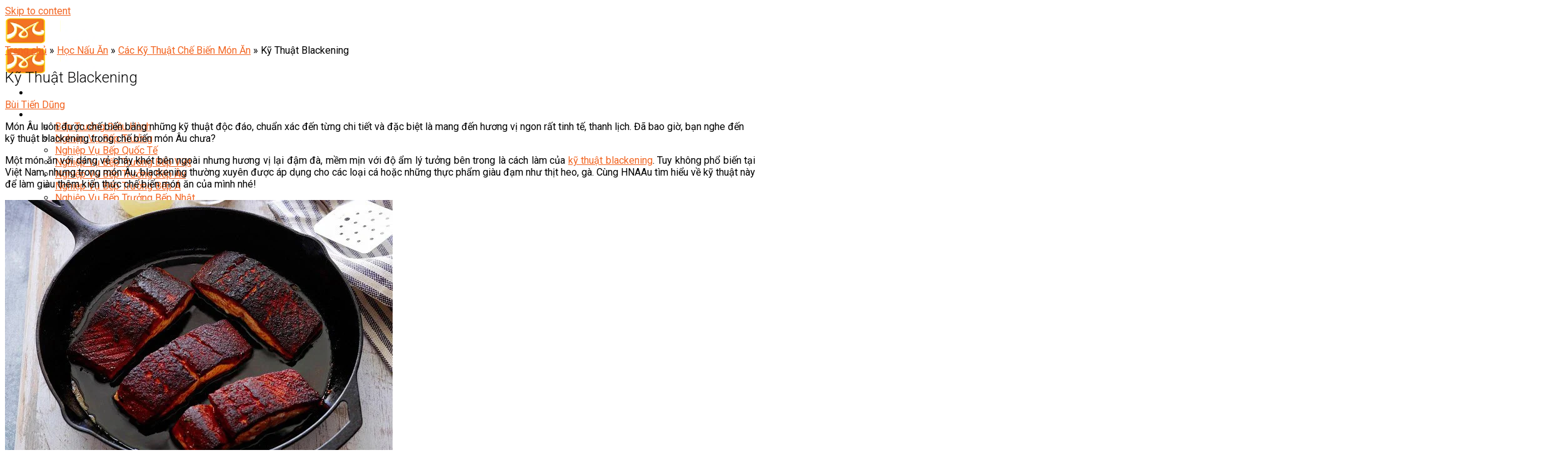

--- FILE ---
content_type: text/html; charset=UTF-8
request_url: https://www.huongnghiepaau.com/ky-thuat-blackening
body_size: 61424
content:
<!DOCTYPE html>
<!--[if IE 9 ]> <html lang="vi" class="ie9 loading-site no-js"> <![endif]-->
<!--[if IE 8 ]> <html lang="vi" class="ie8 loading-site no-js"> <![endif]-->
<!--[if (gte IE 9)|!(IE)]><!--><html lang="vi" class="loading-site no-js"> <!--<![endif]-->
<head><meta charset="UTF-8" /><script>if(navigator.userAgent.match(/MSIE|Internet Explorer/i)||navigator.userAgent.match(/Trident\/7\..*?rv:11/i)){var href=document.location.href;if(!href.match(/[?&]nowprocket/)){if(href.indexOf("?")==-1){if(href.indexOf("#")==-1){document.location.href=href+"?nowprocket=1"}else{document.location.href=href.replace("#","?nowprocket=1#")}}else{if(href.indexOf("#")==-1){document.location.href=href+"&nowprocket=1"}else{document.location.href=href.replace("#","&nowprocket=1#")}}}}</script><script>class RocketLazyLoadScripts{constructor(){this.v="1.2.3",this.triggerEvents=["keydown","mousedown","mousemove","touchmove","touchstart","touchend","wheel"],this.userEventHandler=this._triggerListener.bind(this),this.touchStartHandler=this._onTouchStart.bind(this),this.touchMoveHandler=this._onTouchMove.bind(this),this.touchEndHandler=this._onTouchEnd.bind(this),this.clickHandler=this._onClick.bind(this),this.interceptedClicks=[],window.addEventListener("pageshow",t=>{this.persisted=t.persisted}),window.addEventListener("DOMContentLoaded",()=>{this._preconnect3rdParties()}),this.delayedScripts={normal:[],async:[],defer:[]},this.trash=[],this.allJQueries=[]}_addUserInteractionListener(t){if(document.hidden){t._triggerListener();return}this.triggerEvents.forEach(e=>window.addEventListener(e,t.userEventHandler,{passive:!0})),window.addEventListener("touchstart",t.touchStartHandler,{passive:!0}),window.addEventListener("mousedown",t.touchStartHandler),document.addEventListener("visibilitychange",t.userEventHandler)}_removeUserInteractionListener(){this.triggerEvents.forEach(t=>window.removeEventListener(t,this.userEventHandler,{passive:!0})),document.removeEventListener("visibilitychange",this.userEventHandler)}_onTouchStart(t){"HTML"!==t.target.tagName&&(window.addEventListener("touchend",this.touchEndHandler),window.addEventListener("mouseup",this.touchEndHandler),window.addEventListener("touchmove",this.touchMoveHandler,{passive:!0}),window.addEventListener("mousemove",this.touchMoveHandler),t.target.addEventListener("click",this.clickHandler),this._renameDOMAttribute(t.target,"onclick","rocket-onclick"),this._pendingClickStarted())}_onTouchMove(t){window.removeEventListener("touchend",this.touchEndHandler),window.removeEventListener("mouseup",this.touchEndHandler),window.removeEventListener("touchmove",this.touchMoveHandler,{passive:!0}),window.removeEventListener("mousemove",this.touchMoveHandler),t.target.removeEventListener("click",this.clickHandler),this._renameDOMAttribute(t.target,"rocket-onclick","onclick"),this._pendingClickFinished()}_onTouchEnd(t){window.removeEventListener("touchend",this.touchEndHandler),window.removeEventListener("mouseup",this.touchEndHandler),window.removeEventListener("touchmove",this.touchMoveHandler,{passive:!0}),window.removeEventListener("mousemove",this.touchMoveHandler)}_onClick(t){t.target.removeEventListener("click",this.clickHandler),this._renameDOMAttribute(t.target,"rocket-onclick","onclick"),this.interceptedClicks.push(t),t.preventDefault(),t.stopPropagation(),t.stopImmediatePropagation(),this._pendingClickFinished()}_replayClicks(){window.removeEventListener("touchstart",this.touchStartHandler,{passive:!0}),window.removeEventListener("mousedown",this.touchStartHandler),this.interceptedClicks.forEach(t=>{t.target.dispatchEvent(new MouseEvent("click",{view:t.view,bubbles:!0,cancelable:!0}))})}_waitForPendingClicks(){return new Promise(t=>{this._isClickPending?this._pendingClickFinished=t:t()})}_pendingClickStarted(){this._isClickPending=!0}_pendingClickFinished(){this._isClickPending=!1}_renameDOMAttribute(t,e,r){t.hasAttribute&&t.hasAttribute(e)&&(event.target.setAttribute(r,event.target.getAttribute(e)),event.target.removeAttribute(e))}_triggerListener(){this._removeUserInteractionListener(this),"loading"===document.readyState?document.addEventListener("DOMContentLoaded",this._loadEverythingNow.bind(this)):this._loadEverythingNow()}_preconnect3rdParties(){let t=[];document.querySelectorAll("script[type=rocketlazyloadscript]").forEach(e=>{if(e.hasAttribute("src")){let r=new URL(e.src).origin;r!==location.origin&&t.push({src:r,crossOrigin:e.crossOrigin||"module"===e.getAttribute("data-rocket-type")})}}),t=[...new Map(t.map(t=>[JSON.stringify(t),t])).values()],this._batchInjectResourceHints(t,"preconnect")}async _loadEverythingNow(){this.lastBreath=Date.now(),this._delayEventListeners(this),this._delayJQueryReady(this),this._handleDocumentWrite(),this._registerAllDelayedScripts(),this._preloadAllScripts(),await this._loadScriptsFromList(this.delayedScripts.normal),await this._loadScriptsFromList(this.delayedScripts.defer),await this._loadScriptsFromList(this.delayedScripts.async);try{await this._triggerDOMContentLoaded(),await this._triggerWindowLoad()}catch(t){console.error(t)}window.dispatchEvent(new Event("rocket-allScriptsLoaded")),this._waitForPendingClicks().then(()=>{this._replayClicks()}),this._emptyTrash()}_registerAllDelayedScripts(){document.querySelectorAll("script[type=rocketlazyloadscript]").forEach(t=>{t.hasAttribute("data-rocket-src")?t.hasAttribute("async")&&!1!==t.async?this.delayedScripts.async.push(t):t.hasAttribute("defer")&&!1!==t.defer||"module"===t.getAttribute("data-rocket-type")?this.delayedScripts.defer.push(t):this.delayedScripts.normal.push(t):this.delayedScripts.normal.push(t)})}async _transformScript(t){return new Promise((await this._littleBreath(),navigator.userAgent.indexOf("Firefox/")>0||""===navigator.vendor)?e=>{let r=document.createElement("script");[...t.attributes].forEach(t=>{let e=t.nodeName;"type"!==e&&("data-rocket-type"===e&&(e="type"),"data-rocket-src"===e&&(e="src"),r.setAttribute(e,t.nodeValue))}),t.text&&(r.text=t.text),r.hasAttribute("src")?(r.addEventListener("load",e),r.addEventListener("error",e)):(r.text=t.text,e());try{t.parentNode.replaceChild(r,t)}catch(i){e()}}:async e=>{function r(){t.setAttribute("data-rocket-status","failed"),e()}try{let i=t.getAttribute("data-rocket-type"),n=t.getAttribute("data-rocket-src");t.text,i?(t.type=i,t.removeAttribute("data-rocket-type")):t.removeAttribute("type"),t.addEventListener("load",function r(){t.setAttribute("data-rocket-status","executed"),e()}),t.addEventListener("error",r),n?(t.removeAttribute("data-rocket-src"),t.src=n):t.src="data:text/javascript;base64,"+window.btoa(unescape(encodeURIComponent(t.text)))}catch(s){r()}})}async _loadScriptsFromList(t){let e=t.shift();return e&&e.isConnected?(await this._transformScript(e),this._loadScriptsFromList(t)):Promise.resolve()}_preloadAllScripts(){this._batchInjectResourceHints([...this.delayedScripts.normal,...this.delayedScripts.defer,...this.delayedScripts.async],"preload")}_batchInjectResourceHints(t,e){var r=document.createDocumentFragment();t.forEach(t=>{let i=t.getAttribute&&t.getAttribute("data-rocket-src")||t.src;if(i){let n=document.createElement("link");n.href=i,n.rel=e,"preconnect"!==e&&(n.as="script"),t.getAttribute&&"module"===t.getAttribute("data-rocket-type")&&(n.crossOrigin=!0),t.crossOrigin&&(n.crossOrigin=t.crossOrigin),t.integrity&&(n.integrity=t.integrity),r.appendChild(n),this.trash.push(n)}}),document.head.appendChild(r)}_delayEventListeners(t){let e={};function r(t,r){!function t(r){!e[r]&&(e[r]={originalFunctions:{add:r.addEventListener,remove:r.removeEventListener},eventsToRewrite:[]},r.addEventListener=function(){arguments[0]=i(arguments[0]),e[r].originalFunctions.add.apply(r,arguments)},r.removeEventListener=function(){arguments[0]=i(arguments[0]),e[r].originalFunctions.remove.apply(r,arguments)});function i(t){return e[r].eventsToRewrite.indexOf(t)>=0?"rocket-"+t:t}}(t),e[t].eventsToRewrite.push(r)}function i(t,e){let r=t[e];Object.defineProperty(t,e,{get:()=>r||function(){},set(i){t["rocket"+e]=r=i}})}r(document,"DOMContentLoaded"),r(window,"DOMContentLoaded"),r(window,"load"),r(window,"pageshow"),r(document,"readystatechange"),i(document,"onreadystatechange"),i(window,"onload"),i(window,"onpageshow")}_delayJQueryReady(t){let e;function r(r){if(r&&r.fn&&!t.allJQueries.includes(r)){r.fn.ready=r.fn.init.prototype.ready=function(e){return t.domReadyFired?e.bind(document)(r):document.addEventListener("rocket-DOMContentLoaded",()=>e.bind(document)(r)),r([])};let i=r.fn.on;r.fn.on=r.fn.init.prototype.on=function(){if(this[0]===window){function t(t){return t.split(" ").map(t=>"load"===t||0===t.indexOf("load.")?"rocket-jquery-load":t).join(" ")}"string"==typeof arguments[0]||arguments[0]instanceof String?arguments[0]=t(arguments[0]):"object"==typeof arguments[0]&&Object.keys(arguments[0]).forEach(e=>{let r=arguments[0][e];delete arguments[0][e],arguments[0][t(e)]=r})}return i.apply(this,arguments),this},t.allJQueries.push(r)}e=r}r(window.jQuery),Object.defineProperty(window,"jQuery",{get:()=>e,set(t){r(t)}})}async _triggerDOMContentLoaded(){this.domReadyFired=!0,await this._littleBreath(),document.dispatchEvent(new Event("rocket-DOMContentLoaded")),await this._littleBreath(),window.dispatchEvent(new Event("rocket-DOMContentLoaded")),await this._littleBreath(),document.dispatchEvent(new Event("rocket-readystatechange")),await this._littleBreath(),document.rocketonreadystatechange&&document.rocketonreadystatechange()}async _triggerWindowLoad(){await this._littleBreath(),window.dispatchEvent(new Event("rocket-load")),await this._littleBreath(),window.rocketonload&&window.rocketonload(),await this._littleBreath(),this.allJQueries.forEach(t=>t(window).trigger("rocket-jquery-load")),await this._littleBreath();let t=new Event("rocket-pageshow");t.persisted=this.persisted,window.dispatchEvent(t),await this._littleBreath(),window.rocketonpageshow&&window.rocketonpageshow({persisted:this.persisted})}_handleDocumentWrite(){let t=new Map;document.write=document.writeln=function(e){let r=document.currentScript;r||console.error("WPRocket unable to document.write this: "+e);let i=document.createRange(),n=r.parentElement,s=t.get(r);void 0===s&&(s=r.nextSibling,t.set(r,s));let a=document.createDocumentFragment();i.setStart(a,0),a.appendChild(i.createContextualFragment(e)),n.insertBefore(a,s)}}async _littleBreath(){Date.now()-this.lastBreath>45&&(await this._requestAnimFrame(),this.lastBreath=Date.now())}async _requestAnimFrame(){return document.hidden?new Promise(t=>setTimeout(t)):new Promise(t=>requestAnimationFrame(t))}_emptyTrash(){this.trash.forEach(t=>t.remove())}static run(){let t=new RocketLazyLoadScripts;t._addUserInteractionListener(t)}}RocketLazyLoadScripts.run();</script>
	
	<link rel="profile" href="http://gmpg.org/xfn/11" />
	<link rel="pingback" href="https://www.huongnghiepaau.com/xmlrpc.php" />
	<script type="rocketlazyloadscript">(function(html){html.className = html.className.replace(/\bno-js\b/,'js')})(document.documentElement);</script>
<meta name='robots' content='index, follow, max-image-preview:large, max-snippet:-1, max-video-preview:-1' />

<!-- Google Tag Manager for WordPress by gtm4wp.com -->
<script data-cfasync="false" data-pagespeed-no-defer>
	var gtm4wp_datalayer_name = "dataLayer";
	var dataLayer = dataLayer || [];
</script>
<!-- End Google Tag Manager for WordPress by gtm4wp.com --><meta name="viewport" content="width=device-width, initial-scale=1, maximum-scale=5">
	<!-- This site is optimized with the Yoast SEO Premium plugin v20.8 (Yoast SEO v21.1) - https://yoast.com/wordpress/plugins/seo/ -->
	<title>Kỹ Thuật Blackening</title><link rel="preload" as="style" href="https://fonts.googleapis.com/css?family=Roboto%3A100%2C100i%2C300%2C300i%2C400%2C400i%2C500%2C500i%2C700%2C700i%2C900%2C900i&#038;subset=latin%2Clatin-ext%2Cvietnamese&#038;display=swap" /><link rel="stylesheet" href="https://fonts.googleapis.com/css?family=Roboto%3A100%2C100i%2C300%2C300i%2C400%2C400i%2C500%2C500i%2C700%2C700i%2C900%2C900i&#038;subset=latin%2Clatin-ext%2Cvietnamese&#038;display=swap" media="print" onload="this.media='all'" /><noscript><link rel="stylesheet" href="https://fonts.googleapis.com/css?family=Roboto%3A100%2C100i%2C300%2C300i%2C400%2C400i%2C500%2C500i%2C700%2C700i%2C900%2C900i&#038;subset=latin%2Clatin-ext%2Cvietnamese&#038;display=swap" /></noscript>
<link rel="preload" as="font" href="https://www.huongnghiepaau.com/wp-content/themes/flatsome/assets/css/icons/fl-icons.woff2?v=3.15.3" crossorigin>
<link rel="preload" as="font" href="https://www.huongnghiepaau.com/wp-content/themes/huongnghiepaau-child/assets/fontawesome-free-6.1.1-web/webfonts/fa-brands-400.woff2" crossorigin>
<link rel="preload" as="font" href="https://www.huongnghiepaau.com/wp-content/themes/huongnghiepaau-child/assets/fontawesome-free-6.1.1-web/webfonts/fa-solid-900.woff2" crossorigin>
<link rel="preload" as="font" href="https://www.huongnghiepaau.com/wp-content/themes/huongnghiepaau-child/assets/fontawesome-free-6.1.1-web/webfonts/fa-regular-400.woff2" crossorigin><link rel="stylesheet" href="https://www.huongnghiepaau.com/wp-content/cache/min/1/d7f9557fa9f4e0d48ade2f05925fab69.css" media="all" data-minify="1" />
	<meta name="description" content="Một món ăn với dáng vẻ cháy khét bên ngoài nhưng hương vị lại đậm đà, mềm mịn với độ ẩm lý tưởng bên trong là cách làm của kỹ thuật blackening." />
	<meta property="og:locale" content="vi_VN" />
	<meta property="og:type" content="article" />
	<meta property="og:title" content="Kỹ Thuật Blackening" />
	<meta property="og:description" content="Một món ăn với dáng vẻ cháy khét bên ngoài nhưng hương vị lại đậm đà, mềm mịn với độ ẩm lý tưởng bên trong là cách làm của kỹ thuật blackening." />
	<meta property="og:url" content="https://www.huongnghiepaau.com/ky-thuat-blackening" />
	<meta property="og:site_name" content="Hướng Nghiệp Á Âu - Trường dạy nghề bếp, pha chế, làm bánh, quản trị nhà hàng" />
	<meta property="article:author" content="https://www.facebook.com/profile.php?id=100004098499925" />
	<meta property="article:published_time" content="2017-12-07T19:51:39+00:00" />
	<meta property="article:modified_time" content="2019-07-17T03:32:29+00:00" />
	<meta property="og:image" content="https://www.huongnghiepaau.com/wp-content/uploads/2017/12/e30009a3602f8cbfab5cfa0c873509ad.jpg" />
	<meta property="og:image:width" content="620" />
	<meta property="og:image:height" content="400" />
	<meta property="og:image:type" content="image/jpeg" />
	<meta name="author" content="Bùi Tiến Dũng" />
	<meta name="twitter:card" content="summary_large_image" />
	<meta name="twitter:creator" content="@chefbuitiendung" />
	<meta name="twitter:label1" content="Được viết bởi" />
	<meta name="twitter:data1" content="Bùi Tiến Dũng" />
	<meta name="twitter:label2" content="Ước tính thời gian đọc" />
	<meta name="twitter:data2" content="6 phút" />
	<!-- / Yoast SEO Premium plugin. -->


<link rel="prefetch" href="https://www.huongnghiepaau.com/wp-content/themes/flatsome/assets/js/chunk.countup.fe2c1016.js" />
<link rel="prefetch" href="https://www.huongnghiepaau.com/wp-content/themes/flatsome/assets/js/chunk.sticky-sidebar.a58a6557.js" />
<link rel="prefetch" href="https://www.huongnghiepaau.com/wp-content/themes/flatsome/assets/js/chunk.tooltips.29144c1c.js" />
<link rel="prefetch" href="https://www.huongnghiepaau.com/wp-content/themes/flatsome/assets/js/chunk.vendors-popups.947eca5c.js" />
<link rel="prefetch" href="https://www.huongnghiepaau.com/wp-content/themes/flatsome/assets/js/chunk.vendors-slider.f0d2cbc9.js" />











<style id='woocommerce-inline-inline-css' type='text/css'>
.woocommerce form .form-row .required { visibility: visible; }
</style>












<style id='flatsome-main-inline-css' type='text/css'>
@font-face {
				font-family: "fl-icons";
				font-display: block;
				src: url(https://www.huongnghiepaau.com/wp-content/themes/flatsome/assets/css/icons/fl-icons.eot?v=3.15.3);
				src:
					url(https://www.huongnghiepaau.com/wp-content/themes/flatsome/assets/css/icons/fl-icons.eot#iefix?v=3.15.3) format("embedded-opentype"),
					url(https://www.huongnghiepaau.com/wp-content/themes/flatsome/assets/css/icons/fl-icons.woff2?v=3.15.3) format("woff2"),
					url(https://www.huongnghiepaau.com/wp-content/themes/flatsome/assets/css/icons/fl-icons.ttf?v=3.15.3) format("truetype"),
					url(https://www.huongnghiepaau.com/wp-content/themes/flatsome/assets/css/icons/fl-icons.woff?v=3.15.3) format("woff"),
					url(https://www.huongnghiepaau.com/wp-content/themes/flatsome/assets/css/icons/fl-icons.svg?v=3.15.3#fl-icons) format("svg");
			}
</style>


<script type='text/javascript' src='https://www.huongnghiepaau.com/wp-includes/js/jquery/jquery.min.js?ver=3.6.1' id='jquery-core-js'></script>
<script type='text/javascript' src='https://www.huongnghiepaau.com/wp-includes/js/jquery/jquery-migrate.min.js?ver=3.3.2' id='jquery-migrate-js' defer></script>
<script type="rocketlazyloadscript" data-minify="1" data-rocket-type='text/javascript' data-rocket-src='https://www.huongnghiepaau.com/wp-content/cache/min/1/wp-content/plugins/sm-form/assets/plugins/knockout/knockout.js?ver=1770016812' id='knockout-js' defer></script>
<script type="rocketlazyloadscript" data-minify="1" data-rocket-type='text/javascript' data-rocket-src='https://www.huongnghiepaau.com/wp-content/cache/min/1/wp-content/plugins/sm-form/assets/js/front.js?ver=1770016812' id='smform-js' defer></script>
<script type="rocketlazyloadscript" data-minify="1" data-rocket-type='text/javascript' data-rocket-src='https://www.huongnghiepaau.com/wp-content/cache/min/1/wp-content/plugins/we-form/assets/js/front.js?ver=1770016812' id='weform-js' defer></script>
<script type='text/javascript' src='https://www.huongnghiepaau.com/wp-content/plugins/we-product-advert/assets/js/owl.carousel.min.js?ver=6.1.1' id='carousel-js-js'></script>
<script type="rocketlazyloadscript" data-minify="1" data-rocket-type='text/javascript' data-rocket-src='https://www.huongnghiepaau.com/wp-content/cache/min/1/wp-content/plugins/we-product-advert/assets/js/custom.js?ver=1770016814' id='custom-js-js' defer></script>
<!-- WE Schema Pro --><script type="application/ld+json">{"@context":"https:\/\/schema.org","@type":"Person","name":"Nguy\u1ec5n \u0110\u1ee9c Th\u1ee5c Anh","url":"https:\/\/www.huongnghiepaau.com\/nguyen-duc-thuc-anh","image":"https:\/\/www.huongnghiepaau.com\/wp-content\/uploads\/2019\/01\/hieu-truong-nguyen-duc-thuc-anh.jpg","jobTitle":"Hi\u1ec7u Tr\u01b0\u1edfng","worksFor":"H\u01b0\u1edbng Nghi\u1ec7p \u00c1 \u00c2u","sameAs":["https:\/\/www.facebook.com\/tathuclinh.theresa","https:\/\/dantri.com.vn\/khuyen-hoc\/nu-dau-bep-tai-ba-cua-huong-nghiep-a-au-1396744263.htm","http:\/\/www.doanhnhanvietnamonline.com\/doanh-nhan\/thong-tin-doanh-nghiep\/665-nguy%E1%BB%85n-%C4%91%E1%BB%A9c-th%E1%BB%A5c-anh-mu%E1%BB%91n-th%C3%A0nh-c%C3%B4ng,-ph%E1%BA%A3i-%C4%91%E1%BA%B7t-c%C3%A1i-t%C3%A2m-l%C3%A0m-t%C3%B4n-ch%E1%BB%89.html"]}</script>
<script type="application/ld+json">{"@context":"https:\/\/schema.org","@type":"WebSite","name":"H\u01b0\u1edbng Nghi\u1ec7p \u00c1 \u00c2u","alternateName":"HNAAu","url":"https:\/\/www.huongnghiepaau.com","sameAs":["https:\/\/www.youtube.com\/user\/HuongNghiepAAU","https:\/\/www.facebook.com\/huongnghiepaau","https:\/\/twitter.com\/huongnghiepaau","https:\/\/vn.linkedin.com\/in\/huongnghiepaau","https:\/\/soundcloud.com\/huongnghiepaau"],"potentialAction":{"@type":"SearchAction","target":"https:\/\/www.huongnghiepaau.com\/?s={search_term}","query-input":"required name=search_term"}}</script>
<script type="application/ld+json">{"@context":"https:\/\/schema.org","@graph":[{"@context":"https:\/\/schema.org","@type":"SiteNavigationElement","id":"menu-tren-cung","name":"B\u1ebfp N\u00f3ng","url":"https:\/\/www.huongnghiepaau.com\/hoc-nau-an"},{"@context":"https:\/\/schema.org","@type":"SiteNavigationElement","id":"menu-tren-cung","name":"Pha Ch\u1ebf","url":"https:\/\/www.huongnghiepaau.com\/hoc-pha-che"},{"@context":"https:\/\/schema.org","@type":"SiteNavigationElement","id":"menu-tren-cung","name":"L\u00e0m B\u00e1nh","url":"https:\/\/www.huongnghiepaau.com\/hoc-lam-banh"},{"@context":"https:\/\/schema.org","@type":"SiteNavigationElement","id":"menu-tren-cung","name":"Qu\u1ea3n Tr\u1ecb NHKS","url":"https:\/\/www.huongnghiepaau.com\/quan-tri-nha-hang-khach-san"},{"@context":"https:\/\/schema.org","@type":"SiteNavigationElement","id":"menu-tren-cung","name":"Marketing","url":"#"},{"@context":"https:\/\/schema.org","@type":"SiteNavigationElement","id":"menu-tren-cung","name":"Ch\u0103m S\u00f3c S\u1eafc \u0110\u1eb9p","url":"https:\/\/www.huongnghiepaau.com\/cham-soc-sac-dep"},{"@context":"https:\/\/schema.org","@type":"SiteNavigationElement","id":"menu-tren-cung","name":"\u00c2m Nh\u1ea1c","url":"https:\/\/www.huongnghiepaau.com\/hoc-vien-am-nhac"},{"@context":"https:\/\/schema.org","@type":"SiteNavigationElement","id":"menu-tren-cung","name":"K\u1ef9 Thu\u1eadt - C\u00f4ng Ngh\u1ec7","url":"https:\/\/www.huongnghiepaau.com\/ky-thuat-cong-nghe"},{"@context":"https:\/\/schema.org","@type":"SiteNavigationElement","id":"menu-tren-cung","name":"Ng\u00e0nh Kh\u00e1c","url":"#"},{"@context":"https:\/\/schema.org","@type":"SiteNavigationElement","id":"menu-tren-cung","name":"Trung C\u1ea5p CET","url":"https:\/\/www.huongnghiepaau.com\/trung-cap-nghe"},{"@context":"https:\/\/schema.org","@type":"SiteNavigationElement","id":"menu-tren-cung","name":"Tin T\u1ee9c","url":"https:\/\/www.huongnghiepaau.com\/tin-tuc"}]}</script>
<script type="application/ld+json">{"@context":"https:\/\/schema.org","@type":"Article","mainEntityOfPage":{"@type":"WebPage","@id":"https:\/\/www.huongnghiepaau.com\/ky-thuat-blackening"},"headline":"K\u1ef9 Thu\u1eadt Blackening","description":"M\u1ed9t m\u00f3n \u0103n v\u1edbi d\u00e1ng v\u1ebb ch\u00e1y kh\u00e9t b\u00ean ngo\u00e0i nh\u01b0ng h\u01b0\u01a1ng v\u1ecb l\u1ea1i \u0111\u1eadm \u0111\u00e0, m\u1ec1m m\u1ecbn v\u1edbi \u0111\u1ed9 \u1ea9m l\u00fd t\u01b0\u1edfng b\u00ean trong l\u00e0 c\u00e1ch l\u00e0m c\u1ee7a k\u1ef9 thu\u1eadt blackening.","image":"https:\/\/www.huongnghiepaau.com\/wp-content\/uploads\/2017\/12\/e30009a3602f8cbfab5cfa0c873509ad.jpg","author":{"@type":"Person","name":"B\u00f9i Ti\u1ebfn D\u0169ng"},"publisher":{"@type":"Organization","name":"H\u01b0\u1edbng Nghi\u1ec7p \u00c1 \u00c2u - Tr\u01b0\u1eddng d\u1ea1y ngh\u1ec1 b\u1ebfp, pha ch\u1ebf, l\u00e0m b\u00e1nh, qu\u1ea3n tr\u1ecb nh\u00e0 h\u00e0ng"},"datePublished":"2017-12-08T02:51:39","dateModified":"2019-07-17T10:32:29"}</script><!-- end WE Schema Pro -->
<!-- Google Tag Manager for WordPress by gtm4wp.com -->
<!-- GTM Container placement set to footer -->
<script type="rocketlazyloadscript" data-cfasync="false" data-pagespeed-no-defer>
</script>
<!-- End Google Tag Manager for WordPress by gtm4wp.com -->
<link rel="canonical" href="https://www.huongnghiepaau.com/ky-thuat-blackening" />
<!--[if IE]><link rel="stylesheet" type="text/css" href="https://www.huongnghiepaau.com/wp-content/themes/flatsome/assets/css/ie-fallback.css"><script src="//cdnjs.cloudflare.com/ajax/libs/html5shiv/3.6.1/html5shiv.js"></script><script>var head = document.getElementsByTagName('head')[0],style = document.createElement('style');style.type = 'text/css';style.styleSheet.cssText = ':before,:after{content:none !important';head.appendChild(style);setTimeout(function(){head.removeChild(style);}, 0);</script><script src="https://www.huongnghiepaau.com/wp-content/themes/flatsome/assets/libs/ie-flexibility.js"></script><![endif]-->	<noscript><style>.woocommerce-product-gallery{ opacity: 1 !important; }</style></noscript>
	<link rel="icon" href="https://www.huongnghiepaau.com/wp-content/uploads/2019/03/cropped-logo-hnaau-512x512-32x32.png" sizes="32x32" />
<link rel="icon" href="https://www.huongnghiepaau.com/wp-content/uploads/2019/03/cropped-logo-hnaau-512x512-192x192.png" sizes="192x192" />
<link rel="apple-touch-icon" href="https://www.huongnghiepaau.com/wp-content/uploads/2019/03/cropped-logo-hnaau-512x512-180x180.png" />
<meta name="msapplication-TileImage" content="https://www.huongnghiepaau.com/wp-content/uploads/2019/03/cropped-logo-hnaau-512x512-270x270.png" />
<style id="custom-css" type="text/css">:root {--primary-color: #f47421;}.full-width .ubermenu-nav, .container, .row{max-width: 1170px}.row.row-collapse{max-width: 1140px}.row.row-small{max-width: 1162.5px}.row.row-large{max-width: 1200px}.header-main{height: 44px}#logo img{max-height: 44px}#logo{width:173px;}#logo a{max-width:173pxpx;}.header-bottom{min-height: 53px}.header-top{min-height: 30px}.transparent .header-main{height: 30px}.transparent #logo img{max-height: 30px}.has-transparent + .page-title:first-of-type,.has-transparent + #main > .page-title,.has-transparent + #main > div > .page-title,.has-transparent + #main .page-header-wrapper:first-of-type .page-title{padding-top: 30px;}.header.show-on-scroll,.stuck .header-main{height:44px!important}.stuck #logo img{max-height: 44px!important}.search-form{ width: 100%;}.header-bg-color {background-color: #333333}.header-bottom {background-color: #272d33}.header-main .nav > li > a{line-height: 16px }.header-bottom-nav > li > a{line-height: 16px }@media (max-width: 549px) {.header-main{height: 70px}#logo img{max-height: 70px}}.nav-dropdown{border-radius:5px}.nav-dropdown{font-size:100%}/* Color */.accordion-title.active, .has-icon-bg .icon .icon-inner,.logo a, .primary.is-underline, .primary.is-link, .badge-outline .badge-inner, .nav-outline > li.active> a,.nav-outline >li.active > a, .cart-icon strong,[data-color='primary'], .is-outline.primary{color: #f47421;}/* Color !important */[data-text-color="primary"]{color: #f47421!important;}/* Background Color */[data-text-bg="primary"]{background-color: #f47421;}/* Background */.scroll-to-bullets a,.featured-title, .label-new.menu-item > a:after, .nav-pagination > li > .current,.nav-pagination > li > span:hover,.nav-pagination > li > a:hover,.has-hover:hover .badge-outline .badge-inner,button[type="submit"], .button.wc-forward:not(.checkout):not(.checkout-button), .button.submit-button, .button.primary:not(.is-outline),.featured-table .title,.is-outline:hover, .has-icon:hover .icon-label,.nav-dropdown-bold .nav-column li > a:hover, .nav-dropdown.nav-dropdown-bold > li > a:hover, .nav-dropdown-bold.dark .nav-column li > a:hover, .nav-dropdown.nav-dropdown-bold.dark > li > a:hover, .header-vertical-menu__opener ,.is-outline:hover, .tagcloud a:hover,.grid-tools a, input[type='submit']:not(.is-form), .box-badge:hover .box-text, input.button.alt,.nav-box > li > a:hover,.nav-box > li.active > a,.nav-pills > li.active > a ,.current-dropdown .cart-icon strong, .cart-icon:hover strong, .nav-line-bottom > li > a:before, .nav-line-grow > li > a:before, .nav-line > li > a:before,.banner, .header-top, .slider-nav-circle .flickity-prev-next-button:hover svg, .slider-nav-circle .flickity-prev-next-button:hover .arrow, .primary.is-outline:hover, .button.primary:not(.is-outline), input[type='submit'].primary, input[type='submit'].primary, input[type='reset'].button, input[type='button'].primary, .badge-inner{background-color: #f47421;}/* Border */.nav-vertical.nav-tabs > li.active > a,.scroll-to-bullets a.active,.nav-pagination > li > .current,.nav-pagination > li > span:hover,.nav-pagination > li > a:hover,.has-hover:hover .badge-outline .badge-inner,.accordion-title.active,.featured-table,.is-outline:hover, .tagcloud a:hover,blockquote, .has-border, .cart-icon strong:after,.cart-icon strong,.blockUI:before, .processing:before,.loading-spin, .slider-nav-circle .flickity-prev-next-button:hover svg, .slider-nav-circle .flickity-prev-next-button:hover .arrow, .primary.is-outline:hover{border-color: #f47421}.nav-tabs > li.active > a{border-top-color: #f47421}.widget_shopping_cart_content .blockUI.blockOverlay:before { border-left-color: #f47421 }.woocommerce-checkout-review-order .blockUI.blockOverlay:before { border-left-color: #f47421 }/* Fill */.slider .flickity-prev-next-button:hover svg,.slider .flickity-prev-next-button:hover .arrow{fill: #f47421;}/* Background Color */[data-icon-label]:after, .secondary.is-underline:hover,.secondary.is-outline:hover,.icon-label,.button.secondary:not(.is-outline),.button.alt:not(.is-outline), .badge-inner.on-sale, .button.checkout, .single_add_to_cart_button, .current .breadcrumb-step{ background-color:#58a946; }[data-text-bg="secondary"]{background-color: #58a946;}/* Color */.secondary.is-underline,.secondary.is-link, .secondary.is-outline,.stars a.active, .star-rating:before, .woocommerce-page .star-rating:before,.star-rating span:before, .color-secondary{color: #58a946}/* Color !important */[data-text-color="secondary"]{color: #58a946!important;}/* Border */.secondary.is-outline:hover{border-color:#58a946}.success.is-underline:hover,.success.is-outline:hover,.success{background-color: #28a745}.success-color, .success.is-link, .success.is-outline{color: #28a745;}.success-border{border-color: #28a745!important;}/* Color !important */[data-text-color="success"]{color: #28a745!important;}/* Background Color */[data-text-bg="success"]{background-color: #28a745;}body{font-size: 100%;}@media screen and (max-width: 549px){body{font-size: 100%;}}body{font-family:"Roboto", sans-serif}body{font-weight: 0}.nav > li > a {font-family:"Roboto", sans-serif;}.mobile-sidebar-levels-2 .nav > li > ul > li > a {font-family:"Roboto", sans-serif;}.nav > li > a {font-weight: 500;}.mobile-sidebar-levels-2 .nav > li > ul > li > a {font-weight: 500;}h1,h2,h3,h4,h5,h6,.heading-font, .off-canvas-center .nav-sidebar.nav-vertical > li > a{font-family: "Roboto", sans-serif;}h1,h2,h3,h4,h5,h6,.heading-font,.banner h1,.banner h2{font-weight: 300;}.breadcrumbs{text-transform: none;}.alt-font{font-family: "Roboto", sans-serif;}.alt-font{font-weight: 0!important;}.header:not(.transparent) .header-nav-main.nav > li > a {color: #ffffff;}.header:not(.transparent) .header-nav-main.nav > li > a:hover,.header:not(.transparent) .header-nav-main.nav > li.active > a,.header:not(.transparent) .header-nav-main.nav > li.current > a,.header:not(.transparent) .header-nav-main.nav > li > a.active,.header:not(.transparent) .header-nav-main.nav > li > a.current{color: #f47321;}.header-nav-main.nav-line-bottom > li > a:before,.header-nav-main.nav-line-grow > li > a:before,.header-nav-main.nav-line > li > a:before,.header-nav-main.nav-box > li > a:hover,.header-nav-main.nav-box > li.active > a,.header-nav-main.nav-pills > li > a:hover,.header-nav-main.nav-pills > li.active > a{color:#FFF!important;background-color: #f47321;}a{color: #f26522;}a:hover{color: #272d33;}.tagcloud a:hover{border-color: #272d33;background-color: #272d33;}input[type='submit'], input[type="button"], button:not(.icon), .button:not(.icon){border-radius: 10!important}@media screen and (min-width: 550px){.products .box-vertical .box-image{min-width: 247px!important;width: 247px!important;}}.footer-1{background-color: #000000}.label-new.menu-item > a:after{content:"New";}.label-hot.menu-item > a:after{content:"Hot";}.label-sale.menu-item > a:after{content:"Sale";}.label-popular.menu-item > a:after{content:"Popular";}</style><style id="flatsome-swatches-css" type="text/css">.ux-swatches-in-loop .ux-swatch.selected {box-shadow: 0 0 0 0.1rem #dd3333;}</style><noscript><style id="rocket-lazyload-nojs-css">.rll-youtube-player, [data-lazy-src]{display:none !important;}</style></noscript>    <!-- script tag manager -->
    <script src="https://www.huongnghiepaau.com/wp-content/themes/huongnghiepaau-child/assets/js/script-tag-manager.js" defer></script>
    <!-- End script tag manager -->
    <!-- Google tag (gtag.js) -->
    <script async src="https://www.googletagmanager.com/gtag/js?id=AW-967273236"></script>
</head>
<body class="post-template-default single single-post postid-4645 single-format-standard theme-flatsome woocommerce-no-js header-shadow lightbox nav-dropdown-has-arrow nav-dropdown-has-shadow nav-dropdown-has-border parallax-mobile mobile-submenu-slide mobile-submenu-slide-levels-2">
<!-- Google Tag Manager (noscript) -->
<noscript><iframe src="https://www.googletagmanager.com/ns.html?id=GTM-5D5B75J"
                  height="0" width="0" style="display:none;visibility:hidden"></iframe></noscript>
<!-- End Google Tag Manager (noscript) -->
 

<a class="skip-link screen-reader-text" href="#main">Skip to content</a>

<div id="wrapper">

	
	<header id="header" class="header header-full-width has-sticky sticky-jump">
		<div class="header-wrapper">
			<div id="masthead" class="header-main ">
      <div class="header-inner flex-row container logo-left medium-logo-center" role="navigation">

          <!-- Logo -->
          <div id="logo" class="flex-col logo">
            
<!-- Header logo -->
<a href="https://www.huongnghiepaau.com/" title="Hướng Nghiệp Á Âu &#8211; Trường dạy nghề bếp, pha chế, làm bánh, quản trị nhà hàng" rel="home">
		<img width="346" height="68" src="data:image/svg+xml,%3Csvg%20xmlns='http://www.w3.org/2000/svg'%20viewBox='0%200%20346%2068'%3E%3C/svg%3E" class="header_logo header-logo" alt="Hướng Nghiệp Á Âu &#8211; Trường dạy nghề bếp, pha chế, làm bánh, quản trị nhà hàng" data-lazy-src="https://www.huongnghiepaau.com/wp-content/uploads/2023/07/logo-HNAAu-mobile-346.png"/><noscript><img width="346" height="68" src="https://www.huongnghiepaau.com/wp-content/uploads/2023/07/logo-HNAAu-mobile-346.png" class="header_logo header-logo" alt="Hướng Nghiệp Á Âu &#8211; Trường dạy nghề bếp, pha chế, làm bánh, quản trị nhà hàng"/></noscript><img  width="346" height="68" src="data:image/svg+xml,%3Csvg%20xmlns='http://www.w3.org/2000/svg'%20viewBox='0%200%20346%2068'%3E%3C/svg%3E" class="header-logo-dark" alt="Hướng Nghiệp Á Âu &#8211; Trường dạy nghề bếp, pha chế, làm bánh, quản trị nhà hàng" data-lazy-src="https://www.huongnghiepaau.com/wp-content/uploads/2023/07/logo-HNAAu-mobile-346.png"/><noscript><img  width="346" height="68" src="https://www.huongnghiepaau.com/wp-content/uploads/2023/07/logo-HNAAu-mobile-346.png" class="header-logo-dark" alt="Hướng Nghiệp Á Âu &#8211; Trường dạy nghề bếp, pha chế, làm bánh, quản trị nhà hàng"/></noscript></a>
          </div>

          <!-- Mobile Left Elements -->
          <div class="flex-col show-for-medium flex-left">
            <ul class="mobile-nav nav nav-left ">
              <li class="nav-icon has-icon">
  		<a href="#" data-open="#main-menu" data-pos="left" data-bg="main-menu-overlay" data-color="" class="is-small" aria-label="Menu" aria-controls="main-menu" aria-expanded="false">
		
		  <i class="icon-menu" ></i>
		  		</a>
	</li>            </ul>
          </div>

          <!-- Left Elements -->
          <div class="flex-col hide-for-medium flex-left
            flex-grow">
            <ul class="header-nav header-nav-main nav nav-left  nav-prompts-overlay" >
              <li id="menu-item-55" class="menu-item menu-item-type-post_type menu-item-object-page menu-item-has-children menu-item-55 menu-item-design-default has-dropdown"><a href="https://www.huongnghiepaau.com/hoc-nau-an" class="nav-top-link">Bếp Nóng<i class="icon-angle-down" ></i></a>
<ul class="sub-menu nav-dropdown nav-dropdown-bold">
	<li id="menu-item-76972" class="menu-item menu-item-type-post_type menu-item-object-product menu-item-76972"><a href="https://www.huongnghiepaau.com/bep-truong-dieu-hanh">Bếp Trưởng Điều Hành</a></li>
	<li id="menu-item-70981" class="menu-item menu-item-type-post_type menu-item-object-product menu-item-70981"><a href="https://www.huongnghiepaau.com/nghiep-vu-bep-truong">Nghiệp Vụ Bếp Trưởng</a></li>
	<li id="menu-item-76169" class="menu-item menu-item-type-post_type menu-item-object-product menu-item-76169"><a href="https://www.huongnghiepaau.com/nghiep-vu-bep-quoc-te">Nghiệp Vụ Bếp Quốc Tế</a></li>
	<li id="menu-item-70985" class="menu-item menu-item-type-post_type menu-item-object-product menu-item-70985"><a href="https://www.huongnghiepaau.com/hoc-nau-mon-viet">Nghiệp Vụ Bếp Trưởng Bếp Việt</a></li>
	<li id="menu-item-70983" class="menu-item menu-item-type-post_type menu-item-object-product menu-item-70983"><a href="https://www.huongnghiepaau.com/hoc-nau-mon-au">Nghiệp Vụ Bếp Trưởng Bếp Âu</a></li>
	<li id="menu-item-70984" class="menu-item menu-item-type-post_type menu-item-object-product menu-item-70984"><a href="https://www.huongnghiepaau.com/bep-truong-bep-a">Nghiệp Vụ Bếp Trưởng Bếp Á</a></li>
	<li id="menu-item-70986" class="menu-item menu-item-type-post_type menu-item-object-product menu-item-70986"><a href="https://www.huongnghiepaau.com/hoc-nau-mon-nhat">Nghiệp Vụ Bếp Trưởng Bếp Nhật</a></li>
	<li id="menu-item-70989" class="menu-item menu-item-type-post_type menu-item-object-product menu-item-70989"><a href="https://www.huongnghiepaau.com/nghiep-vu-bep-hoa">Nghiệp Vụ Bếp Trưởng Bếp Hoa</a></li>
	<li id="menu-item-70987" class="menu-item menu-item-type-post_type menu-item-object-product menu-item-70987"><a href="https://www.huongnghiepaau.com/hoc-nau-mon-han">Nghiệp Vụ Bếp Hàn</a></li>
	<li id="menu-item-73351" class="menu-item menu-item-type-post_type menu-item-object-product menu-item-73351"><a href="https://www.huongnghiepaau.com/hoc-nau-mon-thai">Nghiệp Vụ Bếp Thái</a></li>
	<li id="menu-item-70988" class="menu-item menu-item-type-post_type menu-item-object-product menu-item-70988"><a href="https://www.huongnghiepaau.com/hoc-nau-mon-chay">Nghiệp Vụ Bếp Chay</a></li>
	<li id="menu-item-78966" class="menu-item menu-item-type-post_type menu-item-object-product menu-item-78966"><a href="https://www.huongnghiepaau.com/nghiep-vu-quan-ly-bep">Nghiệp Vụ Quản Lý Bếp</a></li>
	<li id="menu-item-96698" class="menu-item menu-item-type-post_type menu-item-object-product menu-item-96698"><a href="https://www.huongnghiepaau.com/nghiep-vu-cap-duong">Nghiệp Vụ Cấp Dưỡng</a></li>
	<li id="menu-item-97917" class="menu-item menu-item-type-post_type menu-item-object-product menu-item-97917"><a href="https://www.huongnghiepaau.com/nghiep-vu-bep-phu">Nghiệp Vụ Bếp Phụ</a></li>
	<li id="menu-item-70993" class="menu-item menu-item-type-post_type menu-item-object-product menu-item-70993"><a href="https://www.huongnghiepaau.com/diem-tam-hong-kong">Điểm Tâm Hồng Kông</a></li>
	<li id="menu-item-70994" class="menu-item menu-item-type-post_type menu-item-object-product menu-item-70994"><a href="https://www.huongnghiepaau.com/khoa-hoc-eat-clean">Eat Clean</a></li>
	<li id="menu-item-70991" class="menu-item menu-item-type-post_type menu-item-object-product menu-item-70991"><a href="https://www.huongnghiepaau.com/khoa-hoc-food-stylist">Food Stylist</a></li>
	<li id="menu-item-78491" class="menu-item menu-item-type-custom menu-item-object-custom menu-item-78491"><a href="https://www.huongnghiepaau.com/master-class">Master Class</a></li>
	<li id="menu-item-84670" class="menu-item menu-item-type-post_type menu-item-object-page menu-item-84670"><a rel="nofollow" href="https://www.huongnghiepaau.com/hoc-bep-gia-dinh-an-ngon-nau-dinh">Bếp Gia Đình</a></li>
	<li id="menu-item-22592" class="menu-item menu-item-type-post_type menu-item-object-page menu-item-22592"><a href="https://www.huongnghiepaau.com/hoc-nau-an/mo-quan">Học Nấu Ăn Mở Quán</a></li>
	<li id="menu-item-50487" class="menu-item menu-item-type-custom menu-item-object-custom menu-item-50487"><a href="https://www.huongnghiepaau.com/hoc-chuyen-de">Chuyên Đề Bếp Nóng</a></li>
	<li id="menu-item-95920" class="menu-item menu-item-type-post_type menu-item-object-product menu-item-95920"><a href="https://www.huongnghiepaau.com/khoi-su-kinh-doanh-nganh-fb">Khởi Sự Kinh Doanh Ngành F&#038;B</a></li>
	<li id="menu-item-74585" class="menu-item menu-item-type-post_type menu-item-object-product menu-item-74585"><a href="https://www.huongnghiepaau.com/khoi-su-kinh-doanh-nha-hang">Khởi Sự Kinh Doanh Nhà Hàng</a></li>
	<li id="menu-item-95950" class="menu-item menu-item-type-post_type menu-item-object-product menu-item-95950"><a href="https://www.huongnghiepaau.com/khoa-kinh-doanh-van-hanh-mo-hinh-am-thuc">Bí Quyết Kinh Doanh và Vận Hành Mô Hình Ẩm Thực</a></li>
	<li id="menu-item-19672" class="menu-item menu-item-type-taxonomy menu-item-object-category menu-item-19672"><a href="https://www.huongnghiepaau.com/hoc-nau-an/video-nau-an">Video Dạy Nấu Ăn</a></li>
</ul>
</li>
<li id="menu-item-53" class="menu-item menu-item-type-post_type menu-item-object-page menu-item-has-children menu-item-53 menu-item-design-default has-dropdown"><a href="https://www.huongnghiepaau.com/hoc-pha-che" class="nav-top-link">Pha Chế<i class="icon-angle-down" ></i></a>
<ul class="sub-menu nav-dropdown nav-dropdown-bold">
	<li id="menu-item-70995" class="menu-item menu-item-type-post_type menu-item-object-product menu-item-70995"><a href="https://www.huongnghiepaau.com/dao-tao-bar-truong">Nghiệp Vụ Bar Trưởng</a></li>
	<li id="menu-item-70999" class="menu-item menu-item-type-post_type menu-item-object-product menu-item-70999"><a href="https://www.huongnghiepaau.com/khoa-hoc-bartender">Nghiệp Vụ Bartender Chuyên Nghiệp</a></li>
	<li id="menu-item-71001" class="menu-item menu-item-type-post_type menu-item-object-product menu-item-71001"><a href="https://www.huongnghiepaau.com/khoa-hoc-barista">Nghiệp Vụ Barista Chuyên Nghiệp</a></li>
	<li id="menu-item-76253" class="menu-item menu-item-type-post_type menu-item-object-product menu-item-76253"><a href="https://www.huongnghiepaau.com/flair-bartending">Nghiệp Vụ Flair Bartending Chuyên Nghiệp</a></li>
	<li id="menu-item-70997" class="menu-item menu-item-type-post_type menu-item-object-product menu-item-70997"><a href="https://www.huongnghiepaau.com/nghiep-vu-pha-che-dac-biet">Nghiệp Vụ Pha Chế Đặc Biệt</a></li>
	<li id="menu-item-70998" class="menu-item menu-item-type-post_type menu-item-object-product menu-item-70998"><a href="https://www.huongnghiepaau.com/dao-tao-pha-che-tong-hop">Nghiệp Vụ Pha Chế Tổng Hợp</a></li>
	<li id="menu-item-79377" class="menu-item menu-item-type-post_type menu-item-object-product menu-item-79377"><a href="https://www.huongnghiepaau.com/nghiep-vu-quan-ly-bar">Nghiệp Vụ Quản Lý Bar</a></li>
	<li id="menu-item-71002" class="menu-item menu-item-type-post_type menu-item-object-product menu-item-71002"><a href="https://www.huongnghiepaau.com/khoa-hoc-chuyen-gia-ca-phe">Chuyên Gia Cà Phê</a></li>
	<li id="menu-item-80466" class="menu-item menu-item-type-post_type menu-item-object-product menu-item-80466"><a href="https://www.huongnghiepaau.com/hoc-pha-ca-phe-may">Cà Phê Pha Máy</a></li>
	<li id="menu-item-71003" class="menu-item menu-item-type-post_type menu-item-object-product menu-item-71003"><a href="https://www.huongnghiepaau.com/hoc-mo-quan-cafe">Khởi Sự Kinh Doanh Cafe &#8211; Chuỗi Cafe</a></li>
	<li id="menu-item-77150" class="menu-item menu-item-type-post_type menu-item-object-product menu-item-77150"><a href="https://www.huongnghiepaau.com/bi-quyet-khoi-nghiep-thanh-cong-mo-hinh-do-uong">Bí Quyết Khởi Nghiệp Mô Hình Đồ Uống</a></li>
	<li id="menu-item-80098" class="menu-item menu-item-type-post_type menu-item-object-page menu-item-80098"><a href="https://www.huongnghiepaau.com/kinh-doanh-mo-hinh-do-uong-thinh-hanh">Kinh Doanh Mô Hình Đồ Uống Thịnh Hành</a></li>
	<li id="menu-item-82641" class="menu-item menu-item-type-post_type menu-item-object-product menu-item-82641"><a href="https://www.huongnghiepaau.com/kinh-doanh-chuoi-va-nhuong-quyen">Kinh Doanh Chuỗi Và Nhượng Quyền</a></li>
	<li id="menu-item-76920" class="menu-item menu-item-type-post_type menu-item-object-product menu-item-76920"><a href="https://www.huongnghiepaau.com/tieng-anh-chuyen-nganh-pha-che">Tiếng Anh Chuyên Ngành Pha Chế</a></li>
	<li id="menu-item-71004" class="menu-item menu-item-type-post_type menu-item-object-product menu-item-71004"><a href="https://www.huongnghiepaau.com/hoc-lam-kem">Học Làm Kem</a></li>
	<li id="menu-item-32789" class="menu-item menu-item-type-post_type menu-item-object-page menu-item-32789"><a href="https://www.huongnghiepaau.com/hoc-pha-che/tra-sua">Học Pha Chế Trà Sữa</a></li>
	<li id="menu-item-50488" class="menu-item menu-item-type-custom menu-item-object-custom menu-item-50488"><a href="https://www.huongnghiepaau.com/hoc-chuyen-de">Chuyên Đề Pha Chế</a></li>
	<li id="menu-item-27259" class="menu-item menu-item-type-taxonomy menu-item-object-category menu-item-27259"><a href="https://www.huongnghiepaau.com/hoc-pha-che/video-pha-che">Video Dạy Pha Chế</a></li>
</ul>
</li>
<li id="menu-item-12216" class="menu-item menu-item-type-post_type menu-item-object-page menu-item-has-children menu-item-12216 menu-item-design-default has-dropdown"><a href="https://www.huongnghiepaau.com/hoc-lam-banh" class="nav-top-link">Làm Bánh<i class="icon-angle-down" ></i></a>
<ul class="sub-menu nav-dropdown nav-dropdown-bold">
	<li id="menu-item-71432" class="menu-item menu-item-type-post_type menu-item-object-product menu-item-71432"><a href="https://www.huongnghiepaau.com/bep-truong-bep-banh">Nghiệp Vụ Bếp Trưởng Bếp Bánh</a></li>
	<li id="menu-item-71433" class="menu-item menu-item-type-post_type menu-item-object-product menu-item-71433"><a href="https://www.huongnghiepaau.com/nghiep-vu-bep-banh-quoc-te">Nghiệp Vụ Bếp Bánh Quốc Tế</a></li>
	<li id="menu-item-79847" class="menu-item menu-item-type-post_type menu-item-object-product menu-item-79847"><a href="https://www.huongnghiepaau.com/hoc-nghiep-vu-quan-ly-bep-banh">Nghiệp Vụ Quản Lý Bếp Bánh</a></li>
	<li id="menu-item-71436" class="menu-item menu-item-type-post_type menu-item-object-product menu-item-71436"><a href="https://www.huongnghiepaau.com/hoc-lam-banh-kem">Nghiệp Vụ Bánh Kem</a></li>
	<li id="menu-item-71439" class="menu-item menu-item-type-post_type menu-item-object-product menu-item-71439"><a href="https://www.huongnghiepaau.com/hoc-lam-banh-viet">Bánh Việt</a></li>
	<li id="menu-item-71437" class="menu-item menu-item-type-post_type menu-item-object-product menu-item-71437"><a href="https://www.huongnghiepaau.com/hoc-lam-banh-nhat">Bánh Nhật</a></li>
	<li id="menu-item-71435" class="menu-item menu-item-type-post_type menu-item-object-product menu-item-71435"><a href="https://www.huongnghiepaau.com/hoc-lam-banh-mi-nang-cao">Bánh Mì Nâng Cao</a></li>
	<li id="menu-item-71441" class="menu-item menu-item-type-post_type menu-item-object-product menu-item-71441"><a href="https://www.huongnghiepaau.com/hoc-lam-banh-dai-loan">Bánh Đài Loan</a></li>
	<li id="menu-item-71440" class="menu-item menu-item-type-post_type menu-item-object-product menu-item-71440"><a href="https://www.huongnghiepaau.com/hoc-lam-banh-ngan-han">Bánh Ngắn Hạn</a></li>
	<li id="menu-item-79079" class="menu-item menu-item-type-post_type menu-item-object-product menu-item-79079"><a href="https://www.huongnghiepaau.com/hoc-lam-banh-kinh-doanh">Bánh Kinh Doanh</a></li>
	<li id="menu-item-79996" class="menu-item menu-item-type-post_type menu-item-object-product menu-item-79996"><a href="https://www.huongnghiepaau.com/handmade-mini-cake">Handmade Mini Cake</a></li>
	<li id="menu-item-79639" class="menu-item menu-item-type-post_type menu-item-object-page menu-item-79639"><a href="https://www.huongnghiepaau.com/master-class-hoc-vien-bep-banh">Master Class</a></li>
	<li id="menu-item-97435" class="menu-item menu-item-type-post_type menu-item-object-product menu-item-97435"><a href="https://www.huongnghiepaau.com/bi-quyet-kinh-doanh-va-van-hanh-mo-hinh-banh">Bí Quyết Kinh Doanh Và Vận Hành Mô Hình Bánh</a></li>
	<li id="menu-item-50489" class="menu-item menu-item-type-custom menu-item-object-custom menu-item-50489"><a href="https://www.huongnghiepaau.com/hoc-chuyen-de">Chuyên Đề Bếp Bánh</a></li>
	<li id="menu-item-22565" class="menu-item menu-item-type-taxonomy menu-item-object-category menu-item-22565"><a href="https://www.huongnghiepaau.com/hoc-lam-banh/video-lam-banh">Video Dạy Làm Bánh</a></li>
</ul>
</li>
<li id="menu-item-51" class="menu-item menu-item-type-post_type menu-item-object-page menu-item-has-children menu-item-51 menu-item-design-default has-dropdown"><a href="https://www.huongnghiepaau.com/quan-tri-nha-hang-khach-san" class="nav-top-link">Quản Trị NHKS<i class="icon-angle-down" ></i></a>
<ul class="sub-menu nav-dropdown nav-dropdown-bold">
	<li id="menu-item-79513" class="menu-item menu-item-type-post_type menu-item-object-product menu-item-79513"><a href="https://www.huongnghiepaau.com/quan-ly-nha-hang-chuyen-nghiep">Quản Lý Nhà Hàng Chuyên Nghiệp</a></li>
	<li id="menu-item-79512" class="menu-item menu-item-type-post_type menu-item-object-product menu-item-79512"><a href="https://www.huongnghiepaau.com/quan-ly-khach-san-chuyen-nghiep">Quản Lý Khách Sạn Chuyên Nghiệp</a></li>
	<li id="menu-item-70975" class="menu-item menu-item-type-post_type menu-item-object-product menu-item-70975"><a href="https://www.huongnghiepaau.com/nghiep-vu-quan-ly-nha-hang-khach-san">Nghiệp Vụ Quản Lý NH-KS</a></li>
	<li id="menu-item-70980" class="menu-item menu-item-type-post_type menu-item-object-product menu-item-70980"><a href="https://www.huongnghiepaau.com/nghiep-vu-quan-ly-nha-hang">Nghiệp Vụ Quản Lý Nhà Hàng</a></li>
	<li id="menu-item-70976" class="menu-item menu-item-type-post_type menu-item-object-product menu-item-70976"><a href="https://www.huongnghiepaau.com/nghiep-vu-le-tan-chuyen-nghiep">Nghiệp Vụ Lễ Tân Chuyên Nghiệp</a></li>
	<li id="menu-item-70974" class="menu-item menu-item-type-post_type menu-item-object-product menu-item-70974"><a href="https://www.huongnghiepaau.com/hoc-giam-doc-dieu-hanh-nha-hang">Giám Đốc Điều Hành Nhà Hàng</a></li>
	<li id="menu-item-70978" class="menu-item menu-item-type-post_type menu-item-object-product menu-item-70978"><a href="https://www.huongnghiepaau.com/tieng-anh-nha-hang-khach-san">Tiếng Anh Nhà Hàng Khách Sạn</a></li>
	<li id="menu-item-74615" class="menu-item menu-item-type-post_type menu-item-object-product menu-item-74615"><a href="https://www.huongnghiepaau.com/khoi-su-kinh-doanh-khach-san">Khởi Sự Kinh Doanh Khách Sạn</a></li>
	<li id="menu-item-95526" class="menu-item menu-item-type-post_type menu-item-object-product menu-item-95526"><a rel="nofollow" href="https://www.huongnghiepaau.com/khoi-su-kinh-doanh-nha-hang">Khởi Sự Kinh Doanh Nhà Hàng</a></li>
	<li id="menu-item-68028" class="menu-item menu-item-type-taxonomy menu-item-object-category menu-item-68028"><a href="https://www.huongnghiepaau.com/quan-tri-nha-hang-khach-san/wiki-nha-hang-khach-san">Kiến Thức &#038; Kỹ Năng Ngành NH &#8211; KS</a></li>
</ul>
</li>
<li id="menu-item-68111" class="menu-item menu-item-type-custom menu-item-object-custom menu-item-has-children menu-item-68111 menu-item-design-default has-dropdown"><a href="#" class="nav-top-link">Marketing<i class="icon-angle-down" ></i></a>
<ul class="sub-menu nav-dropdown nav-dropdown-bold">
	<li id="menu-item-63059" class="menu-item menu-item-type-post_type menu-item-object-page menu-item-has-children menu-item-63059 nav-dropdown-col"><a href="https://www.huongnghiepaau.com/khoa-hoc-digital-marketing">Digital Marketing</a>
	<ul class="sub-menu nav-column nav-dropdown-bold">
		<li id="menu-item-63087" class="menu-item menu-item-type-post_type menu-item-object-page menu-item-63087"><a href="https://www.huongnghiepaau.com/khoa-hoc-seo">Search Engine Optimization (SEO)</a></li>
		<li id="menu-item-79114" class="menu-item menu-item-type-post_type menu-item-object-page menu-item-79114"><a href="https://www.huongnghiepaau.com/khoa-hoc-facebook-marketing">Facebook Marketing</a></li>
		<li id="menu-item-79548" class="menu-item menu-item-type-post_type menu-item-object-page menu-item-79548"><a href="https://www.huongnghiepaau.com/khoa-hoc-quan-tri-fanpage">Quản Trị Fanpage</a></li>
		<li id="menu-item-63073" class="menu-item menu-item-type-post_type menu-item-object-page menu-item-63073"><a href="https://www.huongnghiepaau.com/khoa-hoc-chay-quang-cao-facebook">Facebook Ads</a></li>
		<li id="menu-item-63074" class="menu-item menu-item-type-post_type menu-item-object-page menu-item-63074"><a href="https://www.huongnghiepaau.com/khoa-hoc-google-ads">Google Ads</a></li>
		<li id="menu-item-63072" class="menu-item menu-item-type-post_type menu-item-object-page menu-item-63072"><a href="https://www.huongnghiepaau.com/khoa-hoc-content-marketing">Content Marketing Đa Kênh</a></li>
		<li id="menu-item-81785" class="menu-item menu-item-type-post_type menu-item-object-page menu-item-81785"><a href="https://www.huongnghiepaau.com/digital-marketing-foundation">Digital Marketing Foundation</a></li>
		<li id="menu-item-69835" class="menu-item menu-item-type-post_type menu-item-object-page menu-item-69835"><a href="https://www.huongnghiepaau.com/khoa-hoc-giam-doc-digital-marketing">Giám Đốc Digital Marketing</a></li>
		<li id="menu-item-77348" class="menu-item menu-item-type-post_type menu-item-object-page menu-item-77348"><a href="https://www.huongnghiepaau.com/khoa-hoc-ban-hang-online">Bán Hàng Đa Kênh</a></li>
		<li id="menu-item-92948" class="menu-item menu-item-type-post_type menu-item-object-page menu-item-92948"><a href="https://www.huongnghiepaau.com/khoa-hoc-quang-cao-tiktok">Tiktok Marketing – Tiktok Ads</a></li>
		<li id="menu-item-95813" class="menu-item menu-item-type-post_type menu-item-object-page menu-item-95813"><a href="https://www.huongnghiepaau.com/khoa-hoc-thuong-mai-dien-tu">Thương Mại Điện Tử – Kinh Doanh Thực Chiến Trên Shopee</a></li>
		<li id="menu-item-95415" class="menu-item menu-item-type-post_type menu-item-object-page menu-item-95415"><a href="https://www.huongnghiepaau.com/ung-dung-ai-vao-digital-marketing">Ứng Dụng AI Vào Digital Marketing</a></li>
		<li id="menu-item-93877" class="menu-item menu-item-type-post_type menu-item-object-product menu-item-93877"><a rel="nofollow" href="https://www.huongnghiepaau.com/khoa-hoc-photoshop-illustrator">Adobe Photoshop – Illustrator</a></li>
		<li id="menu-item-68394" class="menu-item menu-item-type-post_type menu-item-object-page menu-item-68394"><a href="https://www.huongnghiepaau.com/marketing-online-nganh-fb">Marketing Online Ngành F&#038;B</a></li>
		<li id="menu-item-80317" class="menu-item menu-item-type-custom menu-item-object-custom menu-item-80317"><a rel="nofollow" href="https://www.huongnghiepaau.com/khoa-hoc-digital-marketing/marketing-online-nganh-cham-soc-sac-dep">Marketing Online Ngành Chăm Sóc Sắc Đẹp</a></li>
		<li id="menu-item-65708" class="menu-item menu-item-type-custom menu-item-object-custom menu-item-65708"><a rel="nofollow" href="https://www.huongnghiepaau.com/chuyen-de-digital-marketing">Chuyên Đề Digital Marketing</a></li>
	</ul>
</li>
	<li id="menu-item-73796" class="menu-item menu-item-type-post_type menu-item-object-page menu-item-has-children menu-item-73796 nav-dropdown-col"><a href="https://www.huongnghiepaau.com/media-production">Media Production</a>
	<ul class="sub-menu nav-column nav-dropdown-bold">
		<li id="menu-item-94181" class="menu-item menu-item-type-post_type menu-item-object-product menu-item-94181"><a href="https://www.huongnghiepaau.com/hoc-nganh-truyen-thong-da-phuong-tien">Truyền Thông Đa Phương Tiện</a></li>
		<li id="menu-item-73721" class="menu-item menu-item-type-post_type menu-item-object-product menu-item-73721"><a href="https://www.huongnghiepaau.com/khoa-hoc-media-production">Media Production</a></li>
		<li id="menu-item-73639" class="menu-item menu-item-type-post_type menu-item-object-product menu-item-73639"><a href="https://www.huongnghiepaau.com/khoa-hoc-nhiep-anh-thuong-mai">Nhiếp Ảnh Thương Mại</a></li>
		<li id="menu-item-73680" class="menu-item menu-item-type-post_type menu-item-object-product menu-item-73680"><a href="https://www.huongnghiepaau.com/khoa-hoc-san-xuat-phim-ky-thuat-so">Sản Xuất Phim Kỹ Thuật Số</a></li>
		<li id="menu-item-79299" class="menu-item menu-item-type-post_type menu-item-object-product menu-item-79299"><a href="https://www.huongnghiepaau.com/hoc-bien-tap-video-co-ban-voi-capcut">Biên Tập Video Cơ Bản Với Capcut</a></li>
		<li id="menu-item-79588" class="menu-item menu-item-type-post_type menu-item-object-product menu-item-79588"><a href="https://www.huongnghiepaau.com/hoc-dung-phim-co-ban-voi-adobe-premiere-pro">Dựng Phim Cơ Bản Với Adobe Premiere Pro</a></li>
	</ul>
</li>
</ul>
</li>
<li id="menu-item-63058" class="menu-item menu-item-type-post_type menu-item-object-page menu-item-has-children menu-item-63058 menu-item-design-default has-dropdown"><a href="https://www.huongnghiepaau.com/cham-soc-sac-dep" class="nav-top-link">Chăm Sóc Sắc Đẹp<i class="icon-angle-down" ></i></a>
<ul class="sub-menu nav-dropdown nav-dropdown-bold">
	<li id="menu-item-63085" class="menu-item menu-item-type-post_type menu-item-object-page menu-item-63085"><a href="https://www.huongnghiepaau.com/khoa-hoc-spa">Kỹ Thuật Viên Spa</a></li>
	<li id="menu-item-63084" class="menu-item menu-item-type-post_type menu-item-object-page menu-item-63084"><a href="https://www.huongnghiepaau.com/khoa-hoc-quan-ly-spa">Quản Lý Spa</a></li>
	<li id="menu-item-71138" class="menu-item menu-item-type-post_type menu-item-object-product menu-item-71138"><a href="https://www.huongnghiepaau.com/khoa-hoc-khoi-su-kinh-doanh-spa">Khởi Sự Kinh Doanh Spa</a></li>
	<li id="menu-item-78008" class="menu-item menu-item-type-post_type menu-item-object-product menu-item-78008"><a href="https://www.huongnghiepaau.com/khoa-hoc-cham-soc-va-dieu-tri-da">Chăm Sóc Và Điều Trị Da</a></li>
	<li id="menu-item-71139" class="menu-item menu-item-type-post_type menu-item-object-product menu-item-71139"><a href="https://www.huongnghiepaau.com/khoa-hoc-chuyen-vien-trang-diem">Chuyên Viên Trang Điểm</a></li>
	<li id="menu-item-78950" class="menu-item menu-item-type-post_type menu-item-object-product menu-item-78950"><a href="https://www.huongnghiepaau.com/khoa-hoc-trang-diem-co-dau">Trang Điểm Cô Dâu</a></li>
	<li id="menu-item-71140" class="menu-item menu-item-type-post_type menu-item-object-product menu-item-71140"><a href="https://www.huongnghiepaau.com/khoa-hoc-phun-xam-tham-my">Phun Xăm Thẩm Mỹ</a></li>
	<li id="menu-item-90591" class="menu-item menu-item-type-post_type menu-item-object-product menu-item-90591"><a href="https://www.huongnghiepaau.com/khoa-hoc-phun-may-hairstroke">Kỹ Thuật Tạo Sợi Hairstroke</a></li>
	<li id="menu-item-76879" class="menu-item menu-item-type-post_type menu-item-object-product menu-item-76879"><a href="https://www.huongnghiepaau.com/hoc-cat-toc-nam">Barber Chuyên Nghiệp</a></li>
	<li id="menu-item-76266" class="menu-item menu-item-type-post_type menu-item-object-product menu-item-76266"><a href="https://www.huongnghiepaau.com/hoc-chai-boi-toc">Kỹ Thuật Chải Bới Tóc Chuyên Nghiệp</a></li>
	<li id="menu-item-77044" class="menu-item menu-item-type-post_type menu-item-object-product menu-item-77044"><a href="https://www.huongnghiepaau.com/hoc-quan-ly-hair-salon">Quản Lý Hair Salon Chuyên Nghiệp</a></li>
	<li id="menu-item-76267" class="menu-item menu-item-type-post_type menu-item-object-product menu-item-76267"><a href="https://www.huongnghiepaau.com/hoc-noi-mi">Nối Mi Chuyên Nghiệp</a></li>
	<li id="menu-item-71141" class="menu-item menu-item-type-post_type menu-item-object-product menu-item-71141"><a href="https://www.huongnghiepaau.com/khoa-hoc-nail-chuyen-nghiep">Quản Lý Nail Salon Chuyên Nghiệp</a></li>
	<li id="menu-item-81033" class="menu-item menu-item-type-post_type menu-item-object-product menu-item-81033"><a href="https://www.huongnghiepaau.com/nail-salon-dinh-cu">Nail Salon Định Cư</a></li>
	<li id="menu-item-81461" class="menu-item menu-item-type-post_type menu-item-object-product menu-item-81461"><a href="https://www.huongnghiepaau.com/hoc-lam-nail-box">Kinh Doanh Nail Box</a></li>
	<li id="menu-item-97768" class="menu-item menu-item-type-post_type menu-item-object-product menu-item-97768"><a href="https://www.huongnghiepaau.com/khoa-hoc-train-the-trainer-nganh-nail">Train The Trainer – Chuyên Ngành Nail</a></li>
	<li id="menu-item-82729" class="menu-item menu-item-type-post_type menu-item-object-product menu-item-82729"><a href="https://www.huongnghiepaau.com/cham-soc-me-va-be">Chăm Sóc Mẹ Và Bé</a></li>
	<li id="menu-item-77770" class="menu-item menu-item-type-post_type menu-item-object-product menu-item-77770"><a href="https://www.huongnghiepaau.com/goi-dau-duong-sinh">Gội Đầu Dưỡng Sinh Và Massage Thư Giãn</a></li>
	<li id="menu-item-68395" class="menu-item menu-item-type-post_type menu-item-object-page menu-item-68395"><a rel="nofollow" href="https://www.huongnghiepaau.com/marketing-online-cham-soc-sac-dep">Marketing Online Ngành Chăm Sóc Sắc Đẹp</a></li>
	<li id="menu-item-65709" class="menu-item menu-item-type-custom menu-item-object-custom menu-item-65709"><a rel="nofollow" href="https://www.huongnghiepaau.com/chuyen-de-cham-soc-sac-dep">Chuyên Đề Chăm Sóc Sắc Đẹp</a></li>
</ul>
</li>
<li id="menu-item-68112" class="menu-item menu-item-type-custom menu-item-object-custom menu-item-has-children menu-item-68112 menu-item-design-default has-dropdown"><a href="https://www.huongnghiepaau.com/hoc-vien-am-nhac" class="nav-top-link">Âm Nhạc<i class="icon-angle-down" ></i></a>
<ul class="sub-menu nav-dropdown nav-dropdown-bold">
	<li id="menu-item-79531" class="menu-item menu-item-type-post_type menu-item-object-page menu-item-79531"><a href="https://www.huongnghiepaau.com/khoa-hoc-nhac-cong">Nhạc Công Chuyên Nghiệp</a></li>
	<li id="menu-item-79799" class="menu-item menu-item-type-post_type menu-item-object-page menu-item-79799"><a href="https://www.huongnghiepaau.com/khoa-dao-tao-ca-si">Ca Sĩ Chuyên Nghiệp</a></li>
	<li id="menu-item-68113" class="menu-item menu-item-type-post_type menu-item-object-page menu-item-68113"><a href="https://www.huongnghiepaau.com/khoa-hoc-dan-violin">Học Đàn Violin</a></li>
	<li id="menu-item-74809" class="menu-item menu-item-type-post_type menu-item-object-page menu-item-74809"><a href="https://www.huongnghiepaau.com/khoa-hoc-violin-cover">Học Violin Cover</a></li>
	<li id="menu-item-68347" class="menu-item menu-item-type-post_type menu-item-object-page menu-item-68347"><a href="https://www.huongnghiepaau.com/khoa-hoc-dan-piano">Học Đàn Piano</a></li>
	<li id="menu-item-77536" class="menu-item menu-item-type-post_type menu-item-object-page menu-item-77536"><a href="https://www.huongnghiepaau.com/khoa-hoc-dem-hat-piano">Học Piano Đệm Hát</a></li>
	<li id="menu-item-83584" class="menu-item menu-item-type-post_type menu-item-object-page menu-item-83584"><a href="https://www.huongnghiepaau.com/khoa-hoc-piano-cho-tre-em">Học Piano Trẻ Em</a></li>
	<li id="menu-item-68495" class="menu-item menu-item-type-post_type menu-item-object-page menu-item-68495"><a href="https://www.huongnghiepaau.com/khoa-hoc-dan-guitar">Học Đàn Guitar</a></li>
	<li id="menu-item-70239" class="menu-item menu-item-type-post_type menu-item-object-page menu-item-70239"><a href="https://www.huongnghiepaau.com/khoa-hoc-guitar-dem-hat">Học Guitar Đệm Hát</a></li>
	<li id="menu-item-74977" class="menu-item menu-item-type-post_type menu-item-object-page menu-item-74977"><a href="https://www.huongnghiepaau.com/khoa-hoc-guitar-dien">Học Electric Guitar (Guitar Điện)</a></li>
	<li id="menu-item-89883" class="menu-item menu-item-type-post_type menu-item-object-page menu-item-89883"><a href="https://www.huongnghiepaau.com/khoa-hoc-electric-guitar-cover">Học Electric Guitar Cover</a></li>
	<li id="menu-item-85909" class="menu-item menu-item-type-post_type menu-item-object-page menu-item-85909"><a href="https://www.huongnghiepaau.com/khoa-hoc-keyboard-co-ban">Học Keyboard</a></li>
	<li id="menu-item-77300" class="menu-item menu-item-type-post_type menu-item-object-page menu-item-77300"><a href="https://www.huongnghiepaau.com/khoa-hoc-danh-trong-jazz">Học Đánh Trống Jazz</a></li>
	<li id="menu-item-77343" class="menu-item menu-item-type-post_type menu-item-object-page menu-item-77343"><a href="https://www.huongnghiepaau.com/khoa-hoc-thanh-nhac">Học Thanh Nhạc</a></li>
	<li id="menu-item-83972" class="menu-item menu-item-type-post_type menu-item-object-page menu-item-83972"><a href="https://www.huongnghiepaau.com/khoa-hoc-thanh-nhac-cho-tre-em">Học Thanh Nhạc Trẻ Em</a></li>
	<li id="menu-item-74838" class="menu-item menu-item-type-post_type menu-item-object-page menu-item-74838"><a href="https://www.huongnghiepaau.com/khoa-hoc-hat-karaoke">Học Hát Hay Như Thần Tượng</a></li>
	<li id="menu-item-83023" class="menu-item menu-item-type-post_type menu-item-object-page menu-item-83023"><a href="https://www.huongnghiepaau.com/khoa-hoc-nhay-kpop-dance">Học K-POP Dance</a></li>
	<li id="menu-item-82909" class="menu-item menu-item-type-post_type menu-item-object-page menu-item-82909"><a href="https://www.huongnghiepaau.com/khoa-hoc-nhay-hien-dai">Học Nhảy Hiện Đại</a></li>
	<li id="menu-item-83362" class="menu-item menu-item-type-post_type menu-item-object-page menu-item-83362"><a href="https://www.huongnghiepaau.com/khoa-hoc-nhay-tik-tok-dance">Chuyên Đề Tiktok Dance</a></li>
</ul>
</li>
<li id="menu-item-83293" class="menu-item menu-item-type-custom menu-item-object-custom menu-item-has-children menu-item-83293 menu-item-design-default has-dropdown"><a href="https://www.huongnghiepaau.com/ky-thuat-cong-nghe" class="nav-top-link">Kỹ Thuật &#8211; Công Nghệ<i class="icon-angle-down" ></i></a>
<ul class="sub-menu nav-dropdown nav-dropdown-bold">
	<li id="menu-item-83292" class="menu-item menu-item-type-post_type menu-item-object-product menu-item-83292"><a href="https://www.huongnghiepaau.com/ky-thuat-vien-dien-nuoc-dien-lanh-dan-dung">Kỹ Thuật Viên Điện – Nước – Điện Lạnh Dân Dụng</a></li>
	<li id="menu-item-94628" class="menu-item menu-item-type-post_type menu-item-object-product menu-item-94628"><a href="https://www.huongnghiepaau.com/khoa-hoc-nghe-dien-lanh-o-to">Kỹ Thuật Viên Điện Lạnh Ô Tô</a></li>
	<li id="menu-item-96848" class="menu-item menu-item-type-post_type menu-item-object-product menu-item-96848"><a href="https://www.huongnghiepaau.com/khoa-hoc-dien-o-to">Kỹ Thuật Viên Điện – Điện Tử Ô Tô Cơ Bản</a></li>
	<li id="menu-item-83385" class="menu-item menu-item-type-post_type menu-item-object-product menu-item-83385"><a href="https://www.huongnghiepaau.com/khoa-hoc-dien-lanh-dan-dung">Kỹ Thuật Viên Điện Lạnh Dân Dụng</a></li>
	<li id="menu-item-83402" class="menu-item menu-item-type-post_type menu-item-object-product menu-item-83402"><a href="https://www.huongnghiepaau.com/khoa-hoc-dien-dan-dung">Kỹ Thuật Viên Điện Dân Dụng</a></li>
	<li id="menu-item-98134" class="menu-item menu-item-type-post_type menu-item-object-product menu-item-98134"><a href="https://www.huongnghiepaau.com/khoa-hoc-dien-cong-nghiep">Kỹ Thuật Viên Điện Công Nghiệp</a></li>
	<li id="menu-item-98133" class="menu-item menu-item-type-post_type menu-item-object-product menu-item-98133"><a href="https://www.huongnghiepaau.com/khoa-hoc-nghiep-vu-tu-van-giam-sat-mep">Nghiệp Vụ Tư Vấn &#038; Giám Sát MEP</a></li>
	<li id="menu-item-93885" class="menu-item menu-item-type-post_type menu-item-object-product menu-item-93885"><a href="https://www.huongnghiepaau.com/khoa-hoc-sua-chua-dien-lanh-dan-dung">Sửa Chữa Điện Lạnh Dân Dụng</a></li>
</ul>
</li>
<li id="menu-item-81124" class="menu-item menu-item-type-custom menu-item-object-custom menu-item-has-children menu-item-81124 menu-item-design-default has-dropdown"><a href="#" class="nav-top-link">Ngành Khác<i class="icon-angle-down" ></i></a>
<ul class="sub-menu nav-dropdown nav-dropdown-bold">
	<li id="menu-item-96100" class="menu-item menu-item-type-custom menu-item-object-custom menu-item-has-children menu-item-96100 nav-dropdown-col"><a href="#">Chăm Sóc Sức Khỏe</a>
	<ul class="sub-menu nav-column nav-dropdown-bold">
		<li id="menu-item-96102" class="menu-item menu-item-type-post_type menu-item-object-product menu-item-96102"><a href="https://www.huongnghiepaau.com/khoa-hoc-xoa-bop-an-huyet-tri-lieu">Kỹ Thuật Viên Xoa Bóp Ấn Huyệt Trị Liệu</a></li>
		<li id="menu-item-96101" class="menu-item menu-item-type-post_type menu-item-object-product menu-item-96101"><a href="https://www.huongnghiepaau.com/khoa-hoc-cham-soc-nguoi-cao-tuoi">Chăm Sóc Người Cao Tuổi</a></li>
	</ul>
</li>
	<li id="menu-item-80732" class="menu-item menu-item-type-post_type menu-item-object-page menu-item-has-children menu-item-80732 nav-dropdown-col"><a href="https://www.huongnghiepaau.com/khoa-hoc-cong-nghe-thong-tin">Công Nghệ Thông Tin</a>
	<ul class="sub-menu nav-column nav-dropdown-bold">
		<li id="menu-item-80826" class="menu-item menu-item-type-post_type menu-item-object-page menu-item-80826"><a href="https://www.huongnghiepaau.com/khoa-hoc-quan-tri-van-hanh-he-thong">Chuyên Viên Quản Trị Vận Hành Hệ Thống</a></li>
		<li id="menu-item-80882" class="menu-item menu-item-type-post_type menu-item-object-page menu-item-80882"><a href="https://www.huongnghiepaau.com/khoa-hoc-an-ninh-mang">An Ninh Mạng (Network Security)</a></li>
		<li id="menu-item-88639" class="menu-item menu-item-type-post_type menu-item-object-page menu-item-88639"><a href="https://www.huongnghiepaau.com/chuyen-vien-quan-tri-he-thong-va-an-ninh-mang">Chuyên Viên Quản Trị Hệ Thống Và An Ninh Mạng</a></li>
		<li id="menu-item-82712" class="menu-item menu-item-type-post_type menu-item-object-page menu-item-82712"><a href="https://www.huongnghiepaau.com/khoa-hoc-quan-tri-he-thong-linux">Quản Trị Hệ Thống Linux</a></li>
		<li id="menu-item-81165" class="menu-item menu-item-type-post_type menu-item-object-page menu-item-81165"><a href="https://www.huongnghiepaau.com/khoa-hoc-microsoft-azure">Quản Trị Vận Hành Microsoft Azure</a></li>
		<li id="menu-item-82293" class="menu-item menu-item-type-post_type menu-item-object-page menu-item-82293"><a href="https://www.huongnghiepaau.com/khoa-hoc-data-analyst">Data Analyst (Phân Tích Dữ Liệu)</a></li>
		<li id="menu-item-81314" class="menu-item menu-item-type-post_type menu-item-object-page menu-item-81314"><a href="https://www.huongnghiepaau.com/khoa-hoc-truc-quan-hoa-du-lieu">Data Visualization (Trực Quan Hóa Dữ Liệu)</a></li>
		<li id="menu-item-82292" class="menu-item menu-item-type-post_type menu-item-object-page menu-item-82292"><a href="https://www.huongnghiepaau.com/khoa-hoc-quan-tri-co-so-du-lieu">Data System (Quản Trị Dữ Liệu)</a></li>
		<li id="menu-item-87982" class="menu-item menu-item-type-post_type menu-item-object-page menu-item-87982"><a href="https://www.huongnghiepaau.com/khoa-hoc-lap-trinh-full-stack">Chuyên Viên Lập Trình (Full Stack)</a></li>
		<li id="menu-item-87607" class="menu-item menu-item-type-post_type menu-item-object-page menu-item-87607"><a href="https://www.huongnghiepaau.com/khoa-hoc-lap-trinh-website">Chuyên Viên Lập Trình Website (Full Stack)</a></li>
		<li id="menu-item-87664" class="menu-item menu-item-type-post_type menu-item-object-page menu-item-87664"><a href="https://www.huongnghiepaau.com/khoa-hoc-lap-trinh-mobile">Chuyên Viên Lập Trình Mobile (Full Stack)</a></li>
		<li id="menu-item-91335" class="menu-item menu-item-type-post_type menu-item-object-product menu-item-91335"><a href="https://www.huongnghiepaau.com/khoa-hoc-software-testing">Software Testing</a></li>
		<li id="menu-item-96186" class="menu-item menu-item-type-post_type menu-item-object-product menu-item-96186"><a href="https://www.huongnghiepaau.com/khoa-hoc-tron-bo-cong-cu-ai-van-phong">Trọn Bộ Công Cụ AI Văn Phòng</a></li>
		<li id="menu-item-96187" class="menu-item menu-item-type-post_type menu-item-object-product menu-item-96187"><a href="https://www.huongnghiepaau.com/tron-bo-cong-cu-ai-ung-dung-giang-day">Trọn Bộ Công Cụ AI Ứng Dụng Giảng Dạy</a></li>
		<li id="menu-item-80984" class="menu-item menu-item-type-post_type menu-item-object-page menu-item-80984"><a href="https://www.huongnghiepaau.com/khoa-hoc-lap-trinh-cho-tre-em">Lập Trình Cho Trẻ Em</a></li>
		<li id="menu-item-90590" class="menu-item menu-item-type-post_type menu-item-object-product menu-item-90590"><a href="https://www.huongnghiepaau.com/khoa-hoc-tin-hoc-ung-dung">Tin Học Ứng Dụng</a></li>
	</ul>
</li>
	<li id="menu-item-88733" class="menu-item menu-item-type-post_type menu-item-object-page menu-item-has-children menu-item-88733 nav-dropdown-col"><a href="https://www.huongnghiepaau.com/khoa-hoc-thiet-ke">Thiết Kế (Design)</a>
	<ul class="sub-menu nav-column nav-dropdown-bold">
		<li id="menu-item-76945" class="menu-item menu-item-type-post_type menu-item-object-page menu-item-76945"><a href="https://www.huongnghiepaau.com/khoa-hoc-thiet-ke-do-hoa">Thiết Kế Đồ Họa Chuyên Nghiệp</a></li>
		<li id="menu-item-79676" class="menu-item menu-item-type-post_type menu-item-object-page menu-item-79676"><a href="https://www.huongnghiepaau.com/khoa-hoc-thiet-ke-noi-that">Chuyên Viên Thiết Kế Nội Thất</a></li>
		<li id="menu-item-87193" class="menu-item menu-item-type-post_type menu-item-object-page menu-item-87193"><a href="https://www.huongnghiepaau.com/khoa-hoc-3d-game-art-design">3D Game Art &#038; Design</a></li>
		<li id="menu-item-85730" class="menu-item menu-item-type-post_type menu-item-object-product menu-item-85730"><a href="https://www.huongnghiepaau.com/khoa-hoc-my-thuat-da-phuong-tien">Mỹ Thuật Đa Phương Tiện</a></li>
		<li id="menu-item-86536" class="menu-item menu-item-type-post_type menu-item-object-product menu-item-86536"><a href="https://www.huongnghiepaau.com/khoa-hoc-3d-animation">3D Animation</a></li>
		<li id="menu-item-86741" class="menu-item menu-item-type-post_type menu-item-object-product menu-item-86741"><a href="https://www.huongnghiepaau.com/khoa-hoc-digital-art">Mỹ Thuật Số &#8211; Digital Art</a></li>
		<li id="menu-item-81554" class="menu-item menu-item-type-post_type menu-item-object-product menu-item-81554"><a href="https://www.huongnghiepaau.com/khoa-hoc-motion-graphics-basic">Motion Graphics Basic</a></li>
		<li id="menu-item-76944" class="menu-item menu-item-type-post_type menu-item-object-product menu-item-76944"><a href="https://www.huongnghiepaau.com/khoa-hoc-photoshop-illustrator">Adobe Photoshop – Illustrator</a></li>
		<li id="menu-item-81024" class="menu-item menu-item-type-post_type menu-item-object-product menu-item-81024"><a href="https://www.huongnghiepaau.com/lop-hoc-ve-cho-be">Hội Họa Thiếu Nhi</a></li>
		<li id="menu-item-94408" class="menu-item menu-item-type-post_type menu-item-object-page menu-item-94408"><a rel="nofollow" href="https://www.huongnghiepaau.com/khoa-hoc-digital-art-for-kids">Digital Art For Kids</a></li>
	</ul>
</li>
	<li id="menu-item-97422" class="menu-item menu-item-type-post_type menu-item-object-page menu-item-97422"><a href="https://www.huongnghiepaau.com/venus-academy">Venus Academy</a></li>
	<li id="menu-item-81125" class="menu-item menu-item-type-post_type menu-item-object-page menu-item-has-children menu-item-81125 nav-dropdown-col"><a href="https://www.huongnghiepaau.com/sunny-steam-academy">Sunny STEAM Academy</a>
	<ul class="sub-menu nav-column nav-dropdown-bold">
		<li id="menu-item-81852" class="menu-item menu-item-type-post_type menu-item-object-page menu-item-81852"><a href="https://www.huongnghiepaau.com/trai-he-ky-nang">Trại Hè Kỹ Năng</a></li>
		<li id="menu-item-82550" class="menu-item menu-item-type-post_type menu-item-object-page menu-item-82550"><a href="https://www.huongnghiepaau.com/trai-he-huong-nghiep">Trại Hè Hướng Nghiệp</a></li>
		<li id="menu-item-81139" class="menu-item menu-item-type-custom menu-item-object-custom menu-item-81139"><a rel="nofollow" href="https://www.huongnghiepaau.com/chuyen-de-a-au-kitchen-for-kid">Á Âu Kitchen For Kid</a></li>
		<li id="menu-item-96415" class="menu-item menu-item-type-post_type menu-item-object-product menu-item-96415"><a href="https://www.huongnghiepaau.com/khoa-hoc-nau-an-cho-be">Khóa Học Nấu Ăn Cho Bé</a></li>
		<li id="menu-item-81140" class="menu-item menu-item-type-custom menu-item-object-custom menu-item-81140"><a rel="nofollow" href="https://www.huongnghiepaau.com/lop-hoc-ve-cho-be">Hội Họa Thiếu Nhi</a></li>
		<li id="menu-item-94216" class="menu-item menu-item-type-post_type menu-item-object-page menu-item-94216"><a href="https://www.huongnghiepaau.com/khoa-hoc-digital-art-for-kids">Digital Art For Kids</a></li>
		<li id="menu-item-96469" class="menu-item menu-item-type-post_type menu-item-object-product menu-item-96469"><a href="https://www.huongnghiepaau.com/khoa-hoc-thiet-ke-truyen-tranh-ai">Khóa Học Thiết Kế Truyện Tranh Ai</a></li>
		<li id="menu-item-96494" class="menu-item menu-item-type-post_type menu-item-object-product menu-item-96494"><a href="https://www.huongnghiepaau.com/khoa-hoc-hoa-si-ai">Khóa Học Họa Sĩ Ai</a></li>
		<li id="menu-item-96725" class="menu-item menu-item-type-post_type menu-item-object-product menu-item-96725"><a href="https://www.huongnghiepaau.com/khoa-hoc-bien-tap-video-voi-ai">Khóa Học Biên Tập Video Với Ai</a></li>
		<li id="menu-item-82111" class="menu-item menu-item-type-post_type menu-item-object-product menu-item-82111"><a href="https://www.huongnghiepaau.com/day-choi-co-vua-cho-tre-em">Kỳ Thủ Cờ Vua</a></li>
		<li id="menu-item-81141" class="menu-item menu-item-type-custom menu-item-object-custom menu-item-81141"><a rel="nofollow" href="https://www.huongnghiepaau.com/khoa-hoc-lap-trinh-cho-tre-em">Lập Trình Cho Trẻ Em</a></li>
		<li id="menu-item-93185" class="menu-item menu-item-type-post_type menu-item-object-page menu-item-93185"><a href="https://www.huongnghiepaau.com/khoa-hoc-robot-cho-tre">Robotic trẻ em</a></li>
		<li id="menu-item-83585" class="menu-item menu-item-type-post_type menu-item-object-page menu-item-83585"><a rel="nofollow" href="https://www.huongnghiepaau.com/khoa-hoc-piano-cho-tre-em">Piano Trẻ Em</a></li>
		<li id="menu-item-83971" class="menu-item menu-item-type-post_type menu-item-object-page menu-item-83971"><a rel="nofollow" href="https://www.huongnghiepaau.com/khoa-hoc-thanh-nhac-cho-tre-em">Thanh Nhạc Trẻ Em</a></li>
		<li id="menu-item-87514" class="menu-item menu-item-type-post_type menu-item-object-product menu-item-87514"><a href="https://www.huongnghiepaau.com/so-cap-cuu-cho-tre-em">Sơ Cấp Cứu Cho Trẻ Em</a></li>
		<li id="menu-item-88158" class="menu-item menu-item-type-post_type menu-item-object-product menu-item-88158"><a href="https://www.huongnghiepaau.com/khoa-hoc-toan-tu-duy">Toán Tư Duy</a></li>
	</ul>
</li>
	<li id="menu-item-81317" class="menu-item menu-item-type-custom menu-item-object-custom menu-item-81317"><a href="https://www.huongnghiepaau.com/hoc-nau-an-gia-dinh">Bếp Gia Đình</a></li>
</ul>
</li>
<li id="menu-item-50" class="menu-item menu-item-type-post_type menu-item-object-page menu-item-has-children menu-item-50 menu-item-design-default has-dropdown"><a href="https://www.huongnghiepaau.com/trung-cap-nghe" class="nav-top-link">Trung Cấp CET<i class="icon-angle-down" ></i></a>
<ul class="sub-menu nav-dropdown nav-dropdown-bold">
	<li id="menu-item-71472" class="menu-item menu-item-type-post_type menu-item-object-product menu-item-71472"><a href="https://www.huongnghiepaau.com/ky-thuat-che-bien-mon-an">Kỹ Thuật Chế Biến Món Ăn</a></li>
	<li id="menu-item-71473" class="menu-item menu-item-type-post_type menu-item-object-product menu-item-71473"><a href="https://www.huongnghiepaau.com/ky-thuat-lam-banh">Kỹ Thuật Làm Bánh</a></li>
	<li id="menu-item-71474" class="menu-item menu-item-type-post_type menu-item-object-product menu-item-71474"><a href="https://www.huongnghiepaau.com/ky-thuat-pha-che-do-uong">Kỹ Thuật Pha Chế Đồ Uống</a></li>
	<li id="menu-item-71471" class="menu-item menu-item-type-post_type menu-item-object-product menu-item-71471"><a href="https://www.huongnghiepaau.com/trung-cap-quan-tri-khach-san">Quản Trị Khách Sạn</a></li>
	<li id="menu-item-87512" class="menu-item menu-item-type-post_type menu-item-object-product menu-item-87512"><a href="https://www.huongnghiepaau.com/quan-ly-kinh-doanh-nha-hang">Quản Lý Kinh Doanh Nhà Hàng Và Dịch Vụ Ăn Uống</a></li>
	<li id="menu-item-71476" class="menu-item menu-item-type-post_type menu-item-object-product menu-item-71476"><a href="https://www.huongnghiepaau.com/huong-dan-du-lich">Hướng Dẫn Du Lịch</a></li>
	<li id="menu-item-79762" class="menu-item menu-item-type-post_type menu-item-object-product menu-item-79762"><a href="https://www.huongnghiepaau.com/quan-tri-lu-hanh">Quản Trị Lữ Hành</a></li>
	<li id="menu-item-71478" class="menu-item menu-item-type-post_type menu-item-object-product menu-item-71478"><a href="https://www.huongnghiepaau.com/hoc-marketing">Marketing</a></li>
	<li id="menu-item-71477" class="menu-item menu-item-type-post_type menu-item-object-product menu-item-71477"><a href="https://www.huongnghiepaau.com/tao-mau-va-cham-soc-sac-dep">Tạo Mẫu Và Chăm Sóc Sắc Đẹp</a></li>
	<li id="menu-item-71475" class="menu-item menu-item-type-post_type menu-item-object-product menu-item-71475"><a href="https://www.huongnghiepaau.com/truyen-thong-da-phuong-tien">Truyền Thông Đa Phương Tiện</a></li>
	<li id="menu-item-84261" class="menu-item menu-item-type-post_type menu-item-object-product menu-item-84261"><a href="https://www.huongnghiepaau.com/trung-cap-cong-nghe-thong-tin">Công Nghệ Thông Tin</a></li>
	<li id="menu-item-85685" class="menu-item menu-item-type-post_type menu-item-object-product menu-item-85685"><a href="https://www.huongnghiepaau.com/hoc-an-ninh-mang">An Ninh Mạng</a></li>
	<li id="menu-item-76701" class="menu-item menu-item-type-post_type menu-item-object-product menu-item-76701"><a href="https://www.huongnghiepaau.com/thiet-ke-do-hoa">Thiết Kế Đồ Họa</a></li>
	<li id="menu-item-70467" class="menu-item menu-item-type-post_type menu-item-object-page menu-item-70467"><a href="https://www.huongnghiepaau.com/trung-cap-nghe/am-nhac">Âm Nhạc</a></li>
	<li id="menu-item-89179" class="menu-item menu-item-type-post_type menu-item-object-product menu-item-89179"><a href="https://www.huongnghiepaau.com/dien-cong-nghiep-va-dan-dung">Điện Công Nghiệp Và Dân Dụng</a></li>
	<li id="menu-item-69141" class="menu-item menu-item-type-post_type menu-item-object-page menu-item-69141"><a href="https://www.huongnghiepaau.com/trung-cap-nghe/van-hoa-pho-thong">Văn Hóa Phổ Thông</a></li>
	<li id="menu-item-91666" class="menu-item menu-item-type-post_type menu-item-object-page menu-item-91666"><a href="https://www.huongnghiepaau.com/trung-cap-nghe/khoa-hoc-toeic">Nâng Cao Năng Lực Tiếng Anh – Chuẩn TOEIC</a></li>
</ul>
</li>
<li id="menu-item-22742" class="menu-item menu-item-type-post_type menu-item-object-page menu-item-has-children menu-item-22742 menu-item-design-default has-dropdown"><a rel="nofollow" href="https://www.huongnghiepaau.com/tin-tuc" class="nav-top-link">Tin Tức<i class="icon-angle-down" ></i></a>
<ul class="sub-menu nav-dropdown nav-dropdown-bold">
	<li id="menu-item-83165" class="menu-item menu-item-type-post_type menu-item-object-page menu-item-83165"><a rel="nofollow" href="https://www.huongnghiepaau.com/hoc-bong">HỌC BỔNG 2025</a></li>
	<li id="menu-item-22995" class="menu-item menu-item-type-post_type menu-item-object-page menu-item-22995"><a rel="noffolow" href="https://www.huongnghiepaau.com/hoc-ky-nang">Học kỹ năng</a></li>
	<li id="menu-item-22997" class="menu-item menu-item-type-post_type menu-item-object-page menu-item-22997"><a rel="nofollow" href="https://www.huongnghiepaau.com/dao-tao-nghe">Đào Tạo Nghề</a></li>
	<li id="menu-item-22745" class="menu-item menu-item-type-taxonomy menu-item-object-category menu-item-22745"><a rel="noffolow" href="https://www.huongnghiepaau.com/tin-tuc/hoat-dong">Hoạt Động</a></li>
	<li id="menu-item-22746" class="menu-item menu-item-type-taxonomy menu-item-object-category menu-item-22746"><a rel="noffolow" href="https://www.huongnghiepaau.com/tin-tuc/van-hoa-am-thuc">Văn Hóa Ẩm Thực Việt Nam</a></li>
	<li id="menu-item-60931" class="menu-item menu-item-type-custom menu-item-object-custom menu-item-60931"><a target="_blank" rel="nofollow" href="https://event.huongnghiepaau.com">Sự Kiện Hướng Nghiệp Á Âu</a></li>
	<li id="menu-item-22994" class="menu-item menu-item-type-post_type menu-item-object-post menu-item-22994"><a href="https://www.huongnghiepaau.com/sieu-thi-dvp-market">Siêu Thị ĐVP Market</a></li>
</ul>
</li>
            </ul>
          </div>

          <!-- Right Elements -->
          <div class="flex-col hide-for-medium flex-right">
            <ul class="header-nav header-nav-main nav nav-right  nav-prompts-overlay">
              <li class="html custom html_topbar_left">        <style>
            .asm-pro-main-modal-1 {
                display: none;
                position: fixed;
                top: 0;
                left: 0;
                width: 100%;
                height: 100%;
                background: #0b0b0bcc;
                opacity: 1;
                z-index: 9999;
            }
            .asm-pro-main-modal-content-1 {
                position: relative;
                background-color: #fff;
                width: 100%;
                max-width: 1170px;
                border-radius: 10px;
                padding: 20px;
                margin: 30px auto 30px auto;
            }
            .asm-pro-main-close-1 {
                position: absolute;
                top: -15px !important;
                right: -15px;
                background: #fff;
                color: #333;
                font-size: 28px;
                font-weight: bold;
                line-height: 26px;
                text-decoration: none;
                border: 1px solid #ddd;
                border-radius: 50%;
                text-align: center;
                width: 30px;
                height: 30px;
                cursor: pointer;
                z-index: 9999;
            }
            .asm-pro-main-search-icon-1 {
                cursor: pointer;
                display: inline-block;
                padding-top: 3px;
            }
            .asm-pro-main-search-icon-1 i {
                font-size: 1.4em;
                color: #fff;
            }
            .asm-pro-main-search-icon-1 i:hover{
                color: #ef772e;
            }
            @media (max-width: 499px){
                .asm-pro-main-modal-content-1 {
                    width: 98%;
                    max-height: 88vh;
                    padding: 12px;
                    margin: 22px auto 0 auto;
                }
                .asm-pro-main-close-1 {
                    top: -20px !important;
                    right: 0;
                }
                .asm-pro-main-search-icon-1 i {
                    font-size: 1.6em;
                }
            }
        </style>
        
        <div class="asm-pro-main-search-icon-1">
            <i class="fa fa-search icon-search" aria-hidden="true"></i>
        </div>

        <div id="asm-pro-main-modal-1" class="asm-pro-main-modal-1">
            <div class="asm-pro-main-modal-content-1">
                <span class="asm-pro-main-close-1">&times;</span>
                <div class="text-center asm-pro-main-search-input-row">
                    <img width="96" height="96" class="asm-pro-main-icon-search" src="data:image/svg+xml,%3Csvg%20xmlns='http://www.w3.org/2000/svg'%20viewBox='0%200%2096%2096'%3E%3C/svg%3E" alt="icon-search" data-lazy-src="https://www.huongnghiepaau.com/wp-content/plugins/advanced-search-manager-pro/includes/../assets/images/asm-pro-main-icon-search.png"><noscript><img width="96" height="96" class="asm-pro-main-icon-search" src="https://www.huongnghiepaau.com/wp-content/plugins/advanced-search-manager-pro/includes/../assets/images/asm-pro-main-icon-search.png" alt="icon-search"></noscript>
                    <input type="text" id="asm-pro-main-search-input-1" placeholder="Vui lòng nhập từ khóa cần tìm..." autocomplete="off" style="width:100%; padding:8px; margin-bottom:10px;" />
                </div>
                <div id="asm-pro-main-suggestions-1">
                    <div id="asm-pro-main-suggestions"><div class="asm-pro-main-suggested-keywords"><div class="asm-pro-main-searches-keywords"><img width="24px" height="24px" src="data:image/svg+xml,%3Csvg%20xmlns='http://www.w3.org/2000/svg'%20viewBox='0%200%2024%2024'%3E%3C/svg%3E" class="asm-pro-main-trending-img" data-lazy-src="https://www.huongnghiepaau.com/wp-content/plugins/advanced-search-manager-pro/includes/../assets/images/keyword-icon.png"><noscript><img width="24px" height="24px" src="https://www.huongnghiepaau.com/wp-content/plugins/advanced-search-manager-pro/includes/../assets/images/keyword-icon.png" class="asm-pro-main-trending-img"></noscript><div class="asm-pro-main-title-suggestion">Từ khóa gợi ý</div></div><ul><li><img width="600" height="400" src="data:image/svg+xml,%3Csvg%20xmlns='http://www.w3.org/2000/svg'%20viewBox='0%200%20600%20400'%3E%3C/svg%3E" alt="nghiệp vụ bếp quốc tế" style="width:50px;height:50px;vertical-align:middle;margin-right:5px;" data-lazy-src="https://www.huongnghiepaau.com/wp-content/uploads/2023/09/hoc-bep-quoc-te.jpg" /><noscript><img width="600" height="400" src="https://www.huongnghiepaau.com/wp-content/uploads/2023/09/hoc-bep-quoc-te.jpg" alt="nghiệp vụ bếp quốc tế" style="width:50px;height:50px;vertical-align:middle;margin-right:5px;" /></noscript><a href="https://www.huongnghiepaau.com/?s=nghi%E1%BB%87p+v%E1%BB%A5+b%E1%BA%BFp+qu%E1%BB%91c+t%E1%BA%BF" rel="nofollow">nghiệp vụ bếp quốc tế</a></li><li><img width="600" height="400" src="data:image/svg+xml,%3Csvg%20xmlns='http://www.w3.org/2000/svg'%20viewBox='0%200%20600%20400'%3E%3C/svg%3E" alt="nghiệp vụ bar trưởng" style="width:50px;height:50px;vertical-align:middle;margin-right:5px;" data-lazy-src="https://www.huongnghiepaau.com/wp-content/uploads/2019/02/nghiep-vu-bar-truong-2.jpg" /><noscript><img width="600" height="400" src="https://www.huongnghiepaau.com/wp-content/uploads/2019/02/nghiep-vu-bar-truong-2.jpg" alt="nghiệp vụ bar trưởng" style="width:50px;height:50px;vertical-align:middle;margin-right:5px;" /></noscript><a href="https://www.huongnghiepaau.com/?s=nghi%E1%BB%87p%20v%E1%BB%A5%20bar%20tr%C6%B0%E1%BB%9Fng" rel="nofollow">nghiệp vụ bar trưởng</a></li><li><img width="600" height="400" src="data:image/svg+xml,%3Csvg%20xmlns='http://www.w3.org/2000/svg'%20viewBox='0%200%20600%20400'%3E%3C/svg%3E" alt="nghiệp vụ bếp bánh quốc tế" style="width:50px;height:50px;vertical-align:middle;margin-right:5px;" data-lazy-src="https://www.huongnghiepaau.com/wp-content/uploads/2020/12/khoa-hoc-banh-quoc-te.jpg" /><noscript><img width="600" height="400" src="https://www.huongnghiepaau.com/wp-content/uploads/2020/12/khoa-hoc-banh-quoc-te.jpg" alt="nghiệp vụ bếp bánh quốc tế" style="width:50px;height:50px;vertical-align:middle;margin-right:5px;" /></noscript><a href="https://www.huongnghiepaau.com/?s=nghi%E1%BB%87p%20v%E1%BB%A5%20b%E1%BA%BFp%20b%C3%A1nh%20qu%E1%BB%91c%20t%E1%BA%BF" rel="nofollow">nghiệp vụ bếp bánh quốc tế</a></li><li><img width="620" height="400" src="data:image/svg+xml,%3Csvg%20xmlns='http://www.w3.org/2000/svg'%20viewBox='0%200%20620%20400'%3E%3C/svg%3E" alt="giám đốc điều hành nhà hàng" style="width:50px;height:50px;vertical-align:middle;margin-right:5px;" data-lazy-src="https://www.huongnghiepaau.com/wp-content/uploads/2019/01/khoa-hoc-nganh-qtnhks.jpg" /><noscript><img width="620" height="400" src="https://www.huongnghiepaau.com/wp-content/uploads/2019/01/khoa-hoc-nganh-qtnhks.jpg" alt="giám đốc điều hành nhà hàng" style="width:50px;height:50px;vertical-align:middle;margin-right:5px;" /></noscript><a href="https://www.huongnghiepaau.com/hoc-giam-doc-dieu-hanh-nha-hang" rel="nofollow">giám đốc điều hành nhà hàng</a></li><li><img width="600" height="400" src="data:image/svg+xml,%3Csvg%20xmlns='http://www.w3.org/2000/svg'%20viewBox='0%200%20600%20400'%3E%3C/svg%3E" alt="giám đốc digital marketing" style="width:50px;height:50px;vertical-align:middle;margin-right:5px;" data-lazy-src="https://www.huongnghiepaau.com/wp-content/uploads/2024/03/khoa-hoc-giam-doc-digital-marketing.jpg" /><noscript><img width="600" height="400" src="https://www.huongnghiepaau.com/wp-content/uploads/2024/03/khoa-hoc-giam-doc-digital-marketing.jpg" alt="giám đốc digital marketing" style="width:50px;height:50px;vertical-align:middle;margin-right:5px;" /></noscript><a href="https://www.huongnghiepaau.com/khoa-hoc-digital-marketing/giam-doc-digital-marketing" rel="nofollow">giám đốc digital marketing</a></li><li><img width="600" height="400" src="data:image/svg+xml,%3Csvg%20xmlns='http://www.w3.org/2000/svg'%20viewBox='0%200%20600%20400'%3E%3C/svg%3E" alt="quản lý sản xuất truyền thông" style="width:50px;height:50px;vertical-align:middle;margin-right:5px;" data-lazy-src="https://www.huongnghiepaau.com/wp-content/uploads/2023/04/hoc-quan-ly-san-xuat-truyen-thong.jpg" /><noscript><img width="600" height="400" src="https://www.huongnghiepaau.com/wp-content/uploads/2023/04/hoc-quan-ly-san-xuat-truyen-thong.jpg" alt="quản lý sản xuất truyền thông" style="width:50px;height:50px;vertical-align:middle;margin-right:5px;" /></noscript><a href="https://www.huongnghiepaau.com/?s=qu%E1%BA%A3n%20l%C3%BD%20s%E1%BA%A3n%20xu%E1%BA%A5t%20truy%E1%BB%81n%20th%C3%B4ng" rel="nofollow">quản lý sản xuất truyền thông</a></li><li><img width="788" height="529" src="data:image/svg+xml,%3Csvg%20xmlns='http://www.w3.org/2000/svg'%20viewBox='0%200%20788%20529'%3E%3C/svg%3E" alt="thiết kế nội thất" style="width:50px;height:50px;vertical-align:middle;margin-right:5px;" data-lazy-src="https://www.huongnghiepaau.com/wp-content/uploads/2024/02/hoc-thiet-ke-noi-that.jpg" /><noscript><img width="788" height="529" src="https://www.huongnghiepaau.com/wp-content/uploads/2024/02/hoc-thiet-ke-noi-that.jpg" alt="thiết kế nội thất" style="width:50px;height:50px;vertical-align:middle;margin-right:5px;" /></noscript><a href="https://www.huongnghiepaau.com/?s=thi%E1%BA%BFt%20k%E1%BA%BF%20n%E1%BB%99i%20th%E1%BA%A5t" rel="nofollow">thiết kế nội thất</a></li><li><img width="600" height="399" src="data:image/svg+xml,%3Csvg%20xmlns='http://www.w3.org/2000/svg'%20viewBox='0%200%20600%20399'%3E%3C/svg%3E" alt="Kỹ thuật viên spa" style="width:50px;height:50px;vertical-align:middle;margin-right:5px;" data-lazy-src="https://www.huongnghiepaau.com/wp-content/uploads/2021/06/hinh-anh-lop-hoc-spa-4.jpg" /><noscript><img width="600" height="399" src="https://www.huongnghiepaau.com/wp-content/uploads/2021/06/hinh-anh-lop-hoc-spa-4.jpg" alt="Kỹ thuật viên spa" style="width:50px;height:50px;vertical-align:middle;margin-right:5px;" /></noscript><a href="https://www.huongnghiepaau.com/?s=K%E1%BB%B9%20thu%E1%BA%ADt%20vi%C3%AAn%20spa" rel="nofollow">Kỹ thuật viên spa</a></li><li><img width="400" height="267" src="data:image/svg+xml,%3Csvg%20xmlns='http://www.w3.org/2000/svg'%20viewBox='0%200%20400%20267'%3E%3C/svg%3E" alt="khóa học violin" style="width:50px;height:50px;vertical-align:middle;margin-right:5px;" data-lazy-src="https://www.huongnghiepaau.com/wp-content/uploads/2023/07/phong-hoc-violin-400x267.jpg" /><noscript><img width="400" height="267" src="https://www.huongnghiepaau.com/wp-content/uploads/2023/07/phong-hoc-violin-400x267.jpg" alt="khóa học violin" style="width:50px;height:50px;vertical-align:middle;margin-right:5px;" /></noscript><a href="https://www.huongnghiepaau.com/hoc-vien-am-nhac/khoa-nhac-cu/violin" rel="nofollow">khóa học violin</a></li></ul></div><div class="asm-pro-main-popular-searches"><div class="asm-pro-main-searches-trending"><img width="24px" height="24px" src="data:image/svg+xml,%3Csvg%20xmlns='http://www.w3.org/2000/svg'%20viewBox='0%200%2024%2024'%3E%3C/svg%3E" class="asm-pro-main-trending-img" data-lazy-src="https://www.huongnghiepaau.com/wp-content/plugins/advanced-search-manager-pro/includes/../assets/images/tim-kiem-pho-bien-img.png"><noscript><img width="24px" height="24px" src="https://www.huongnghiepaau.com/wp-content/plugins/advanced-search-manager-pro/includes/../assets/images/tim-kiem-pho-bien-img.png" class="asm-pro-main-trending-img"></noscript><div class="asm-pro-main-title-suggestion">Tìm kiếm phổ biến</div></div><ul><li><img width="600" height="400" src="data:image/svg+xml,%3Csvg%20xmlns='http://www.w3.org/2000/svg'%20viewBox='0%200%20600%20400'%3E%3C/svg%3E" alt="chuyên đề ốc" style="width:50px;height:50px;vertical-align:middle;margin-right:5px;" data-lazy-src="https://www.huongnghiepaau.com/wp-content/uploads/2020/04/thumb-chuyen-de-oc-hnaau.jpg" /><noscript><img width="600" height="400" src="https://www.huongnghiepaau.com/wp-content/uploads/2020/04/thumb-chuyen-de-oc-hnaau.jpg" alt="chuyên đề ốc" style="width:50px;height:50px;vertical-align:middle;margin-right:5px;" /></noscript><a href="https://www.huongnghiepaau.com/hoc-nau-cac-mon-oc" rel="nofollow">chuyên đề ốc</a> <span class="search-count">404</span></li><li><img width="600" height="400" src="data:image/svg+xml,%3Csvg%20xmlns='http://www.w3.org/2000/svg'%20viewBox='0%200%20600%20400'%3E%3C/svg%3E" alt="chuyên đề bánh mì" style="width:50px;height:50px;vertical-align:middle;margin-right:5px;" data-lazy-src="https://www.huongnghiepaau.com/wp-content/uploads/2019/05/chuyen-de-banh-mi.jpg" /><noscript><img width="600" height="400" src="https://www.huongnghiepaau.com/wp-content/uploads/2019/05/chuyen-de-banh-mi.jpg" alt="chuyên đề bánh mì" style="width:50px;height:50px;vertical-align:middle;margin-right:5px;" /></noscript><a href="https://www.huongnghiepaau.com/chuyen-de-banh-mi" rel="nofollow">chuyên đề bánh mì</a> <span class="search-count">389</span></li><li><img width="600" height="400" src="data:image/svg+xml,%3Csvg%20xmlns='http://www.w3.org/2000/svg'%20viewBox='0%200%20600%20400'%3E%3C/svg%3E" alt="học làm bánh" style="width:50px;height:50px;vertical-align:middle;margin-right:5px;" data-lazy-src="https://www.huongnghiepaau.com/wp-content/uploads/2023/04/khoa-hoc-lam-banh-chuyen-nghiep.jpg" /><noscript><img width="600" height="400" src="https://www.huongnghiepaau.com/wp-content/uploads/2023/04/khoa-hoc-lam-banh-chuyen-nghiep.jpg" alt="học làm bánh" style="width:50px;height:50px;vertical-align:middle;margin-right:5px;" /></noscript><a href="https://www.huongnghiepaau.com/hoc-lam-banh" rel="nofollow">học làm bánh</a> <span class="search-count">367</span></li><li><img width="600" height="400" src="data:image/svg+xml,%3Csvg%20xmlns='http://www.w3.org/2000/svg'%20viewBox='0%200%20600%20400'%3E%3C/svg%3E" alt="chuyên đề cơm tấm" style="width:50px;height:50px;vertical-align:middle;margin-right:5px;" data-lazy-src="https://www.huongnghiepaau.com/wp-content/uploads/2019/01/IMG_7287.jpg" /><noscript><img width="600" height="400" src="https://www.huongnghiepaau.com/wp-content/uploads/2019/01/IMG_7287.jpg" alt="chuyên đề cơm tấm" style="width:50px;height:50px;vertical-align:middle;margin-right:5px;" /></noscript><a href="https://www.huongnghiepaau.com/hoc-nau-com-tam" rel="nofollow">chuyên đề cơm tấm</a> <span class="search-count">294</span></li><li><img width="600" height="400" src="data:image/svg+xml,%3Csvg%20xmlns='http://www.w3.org/2000/svg'%20viewBox='0%200%20600%20400'%3E%3C/svg%3E" alt="học pha chế" style="width:50px;height:50px;vertical-align:middle;margin-right:5px;" data-lazy-src="https://www.huongnghiepaau.com/wp-content/uploads/2023/01/PCDB-Nhom-Chanh-Mau-189.jpg" /><noscript><img width="600" height="400" src="https://www.huongnghiepaau.com/wp-content/uploads/2023/01/PCDB-Nhom-Chanh-Mau-189.jpg" alt="học pha chế" style="width:50px;height:50px;vertical-align:middle;margin-right:5px;" /></noscript><a href="https://www.huongnghiepaau.com/hoc-pha-che" rel="nofollow">học pha chế</a> <span class="search-count">255</span></li><li><img width="600" height="400" src="data:image/svg+xml,%3Csvg%20xmlns='http://www.w3.org/2000/svg'%20viewBox='0%200%20600%20400'%3E%3C/svg%3E" alt="photoshop cơ bản" style="width:50px;height:50px;vertical-align:middle;margin-right:5px;" data-lazy-src="https://www.huongnghiepaau.com/wp-content/uploads/2023/10/huong-dan-photoshop-illustrator.jpg" /><noscript><img width="600" height="400" src="https://www.huongnghiepaau.com/wp-content/uploads/2023/10/huong-dan-photoshop-illustrator.jpg" alt="photoshop cơ bản" style="width:50px;height:50px;vertical-align:middle;margin-right:5px;" /></noscript><a href="https://www.huongnghiepaau.com/photoshop-co-ban" rel="nofollow">photoshop cơ bản</a> <span class="search-count">227</span></li><li><img width="600" height="400" src="data:image/svg+xml,%3Csvg%20xmlns='http://www.w3.org/2000/svg'%20viewBox='0%200%20600%20400'%3E%3C/svg%3E" alt="chuyên đề bún" style="width:50px;height:50px;vertical-align:middle;margin-right:5px;" data-lazy-src="https://www.huongnghiepaau.com/wp-content/uploads/2023/09/chuyen-de-bun.jpg" /><noscript><img width="600" height="400" src="https://www.huongnghiepaau.com/wp-content/uploads/2023/09/chuyen-de-bun.jpg" alt="chuyên đề bún" style="width:50px;height:50px;vertical-align:middle;margin-right:5px;" /></noscript><a href="https://www.huongnghiepaau.com/lop-hoc-lam-bun" rel="nofollow">chuyên đề bún</a> <span class="search-count">215</span></li><li><img width="620" height="400" src="data:image/svg+xml,%3Csvg%20xmlns='http://www.w3.org/2000/svg'%20viewBox='0%200%20620%20400'%3E%3C/svg%3E" alt="chuyên đề hủ tiếu &#8211; mì" style="width:50px;height:50px;vertical-align:middle;margin-right:5px;" data-lazy-src="https://www.huongnghiepaau.com/wp-content/uploads/2019/01/hoc-nau-hu-tieu-mi.jpg" /><noscript><img width="620" height="400" src="https://www.huongnghiepaau.com/wp-content/uploads/2019/01/hoc-nau-hu-tieu-mi.jpg" alt="chuyên đề hủ tiếu &#8211; mì" style="width:50px;height:50px;vertical-align:middle;margin-right:5px;" /></noscript><a href="https://www.huongnghiepaau.com/hoc-nau-hu-tieu-mi" rel="nofollow">chuyên đề hủ tiếu &#8211; mì</a> <span class="search-count">192</span></li><li><img width="620" height="400" src="data:image/svg+xml,%3Csvg%20xmlns='http://www.w3.org/2000/svg'%20viewBox='0%200%20620%20400'%3E%3C/svg%3E" alt="chuyên đề xôi" style="width:50px;height:50px;vertical-align:middle;margin-right:5px;" data-lazy-src="https://www.huongnghiepaau.com/wp-content/uploads/2019/01/chuyen-de-xoi.jpg" /><noscript><img width="620" height="400" src="https://www.huongnghiepaau.com/wp-content/uploads/2019/01/chuyen-de-xoi.jpg" alt="chuyên đề xôi" style="width:50px;height:50px;vertical-align:middle;margin-right:5px;" /></noscript><a href="https://www.huongnghiepaau.com/hoc-lam-cac-loai-xoi" rel="nofollow">chuyên đề xôi</a> <span class="search-count">191</span></li><li><img width="600" height="400" src="data:image/svg+xml,%3Csvg%20xmlns='http://www.w3.org/2000/svg'%20viewBox='0%200%20600%20400'%3E%3C/svg%3E" alt="chuyên đề bánh bao lava tạo hình" style="width:50px;height:50px;vertical-align:middle;margin-right:5px;" data-lazy-src="https://www.huongnghiepaau.com/wp-content/uploads/2020/04/tao-hinh-banh-bao-lavar.jpg" /><noscript><img width="600" height="400" src="https://www.huongnghiepaau.com/wp-content/uploads/2020/04/tao-hinh-banh-bao-lavar.jpg" alt="chuyên đề bánh bao lava tạo hình" style="width:50px;height:50px;vertical-align:middle;margin-right:5px;" /></noscript><a href="https://www.huongnghiepaau.com/hoc-lam-banh-bao-lava" rel="nofollow">chuyên đề bánh bao lava tạo hình</a> <span class="search-count">180</span></li><li><img width="620" height="400" src="data:image/svg+xml,%3Csvg%20xmlns='http://www.w3.org/2000/svg'%20viewBox='0%200%20620%20400'%3E%3C/svg%3E" alt="chuyên đề sữa hạt" style="width:50px;height:50px;vertical-align:middle;margin-right:5px;" data-lazy-src="https://www.huongnghiepaau.com/wp-content/uploads/2019/01/hinh-sua-dinh-duong.jpg" /><noscript><img width="620" height="400" src="https://www.huongnghiepaau.com/wp-content/uploads/2019/01/hinh-sua-dinh-duong.jpg" alt="chuyên đề sữa hạt" style="width:50px;height:50px;vertical-align:middle;margin-right:5px;" /></noscript><a href="https://www.huongnghiepaau.com/chuyen-de-sua-hat" rel="nofollow">chuyên đề sữa hạt</a> <span class="search-count">173</span></li><li><img width="600" height="400" src="data:image/svg+xml,%3Csvg%20xmlns='http://www.w3.org/2000/svg'%20viewBox='0%200%20600%20400'%3E%3C/svg%3E" alt="khóa học làm bánh trung thu" style="width:50px;height:50px;vertical-align:middle;margin-right:5px;" data-lazy-src="https://www.huongnghiepaau.com/wp-content/uploads/2020/04/thanh-pham-cua-hoc-vien.jpg" /><noscript><img width="600" height="400" src="https://www.huongnghiepaau.com/wp-content/uploads/2020/04/thanh-pham-cua-hoc-vien.jpg" alt="khóa học làm bánh trung thu" style="width:50px;height:50px;vertical-align:middle;margin-right:5px;" /></noscript><a href="https://www.huongnghiepaau.com/khoa-hoc-lam-banh-trung-thu" rel="nofollow">khóa học làm bánh trung thu</a> <span class="search-count">154</span></li><li><img width="600" height="401" src="data:image/svg+xml,%3Csvg%20xmlns='http://www.w3.org/2000/svg'%20viewBox='0%200%20600%20401'%3E%3C/svg%3E" alt="điểm tâm chay" style="width:50px;height:50px;vertical-align:middle;margin-right:5px;" data-lazy-src="https://www.huongnghiepaau.com/wp-content/uploads/2020/10/giang-vien-huong-dan-cac-buoc-thuc-hien-cac-mon-phu-an-kem-com-tam.jpg" /><noscript><img width="600" height="401" src="https://www.huongnghiepaau.com/wp-content/uploads/2020/10/giang-vien-huong-dan-cac-buoc-thuc-hien-cac-mon-phu-an-kem-com-tam.jpg" alt="điểm tâm chay" style="width:50px;height:50px;vertical-align:middle;margin-right:5px;" /></noscript><a href="https://www.huongnghiepaau.com/diem-tam-chay-ba-mien" rel="nofollow">điểm tâm chay</a> <span class="search-count">143</span></li><li><img width="620" height="400" src="data:image/svg+xml,%3Csvg%20xmlns='http://www.w3.org/2000/svg'%20viewBox='0%200%20620%20400'%3E%3C/svg%3E" alt="chuyên đề lẩu" style="width:50px;height:50px;vertical-align:middle;margin-right:5px;" data-lazy-src="https://www.huongnghiepaau.com/wp-content/uploads/2019/03/thanh-pham-3-mon-lau-thuc-hanh.jpg" /><noscript><img width="620" height="400" src="https://www.huongnghiepaau.com/wp-content/uploads/2019/03/thanh-pham-3-mon-lau-thuc-hanh.jpg" alt="chuyên đề lẩu" style="width:50px;height:50px;vertical-align:middle;margin-right:5px;" /></noscript><a href="https://www.huongnghiepaau.com/chuyen-de-lau" rel="nofollow">chuyên đề lẩu</a> <span class="search-count">141</span></li><li><img width="600" height="400" src="data:image/svg+xml,%3Csvg%20xmlns='http://www.w3.org/2000/svg'%20viewBox='0%200%20600%20400'%3E%3C/svg%3E" alt="chuyên đề bánh canh" style="width:50px;height:50px;vertical-align:middle;margin-right:5px;" data-lazy-src="https://www.huongnghiepaau.com/wp-content/uploads/2023/10/hoc-nau-banh-canh.jpg" /><noscript><img width="600" height="400" src="https://www.huongnghiepaau.com/wp-content/uploads/2023/10/hoc-nau-banh-canh.jpg" alt="chuyên đề bánh canh" style="width:50px;height:50px;vertical-align:middle;margin-right:5px;" /></noscript><a href="https://www.huongnghiepaau.com/hoc-cach-nau-banh-canh" rel="nofollow">chuyên đề bánh canh</a> <span class="search-count">136</span></li><li><img width="600" height="400" src="data:image/svg+xml,%3Csvg%20xmlns='http://www.w3.org/2000/svg'%20viewBox='0%200%20600%20400'%3E%3C/svg%3E" alt="khóa học tiếng anh nghề bếp" style="width:50px;height:50px;vertical-align:middle;margin-right:5px;" data-lazy-src="https://www.huongnghiepaau.com/wp-content/uploads/2020/10/tieng-anh-nghe-bep-1.jpg" /><noscript><img width="600" height="400" src="https://www.huongnghiepaau.com/wp-content/uploads/2020/10/tieng-anh-nghe-bep-1.jpg" alt="khóa học tiếng anh nghề bếp" style="width:50px;height:50px;vertical-align:middle;margin-right:5px;" /></noscript><a href="https://www.huongnghiepaau.com/khoa-hoc-tieng-anh-nghe-bep" rel="nofollow">khóa học tiếng anh nghề bếp</a> <span class="search-count">129</span></li><li><img width="600" height="400" src="data:image/svg+xml,%3Csvg%20xmlns='http://www.w3.org/2000/svg'%20viewBox='0%200%20600%20400'%3E%3C/svg%3E" alt="phở bò bát đá" style="width:50px;height:50px;vertical-align:middle;margin-right:5px;" data-lazy-src="https://www.huongnghiepaau.com/wp-content/uploads/2024/07/lop-pho-bo-bat-da.jpg" /><noscript><img width="600" height="400" src="https://www.huongnghiepaau.com/wp-content/uploads/2024/07/lop-pho-bo-bat-da.jpg" alt="phở bò bát đá" style="width:50px;height:50px;vertical-align:middle;margin-right:5px;" /></noscript><a href="https://www.huongnghiepaau.com/pho-bo-bat-da" rel="nofollow">phở bò bát đá</a> <span class="search-count">125</span></li><li><img width="600" height="400" src="data:image/svg+xml,%3Csvg%20xmlns='http://www.w3.org/2000/svg'%20viewBox='0%200%20600%20400'%3E%3C/svg%3E" alt="chuyên đề pizza" style="width:50px;height:50px;vertical-align:middle;margin-right:5px;" data-lazy-src="https://www.huongnghiepaau.com/wp-content/uploads/2020/06/thanh-pham-chuyen-de-lam-pizza.jpg" /><noscript><img width="600" height="400" src="https://www.huongnghiepaau.com/wp-content/uploads/2020/06/thanh-pham-chuyen-de-lam-pizza.jpg" alt="chuyên đề pizza" style="width:50px;height:50px;vertical-align:middle;margin-right:5px;" /></noscript><a href="https://www.huongnghiepaau.com/chuyen-de-pizza" rel="nofollow">chuyên đề pizza</a> <span class="search-count">122</span></li></ul></div><div class="asm-pro-main-featured-categories"><div class="asm-pro-main-searches-featured-categories"><img width="24px" height="24px" src="data:image/svg+xml,%3Csvg%20xmlns='http://www.w3.org/2000/svg'%20viewBox='0%200%2024%2024'%3E%3C/svg%3E" class="asm-pro-main-trending-img" data-lazy-src="https://www.huongnghiepaau.com/wp-content/plugins/advanced-search-manager-pro/includes/../assets/images/icon-danh-muc-noi-bat.png"><noscript><img width="24px" height="24px" src="https://www.huongnghiepaau.com/wp-content/plugins/advanced-search-manager-pro/includes/../assets/images/icon-danh-muc-noi-bat.png" class="asm-pro-main-trending-img"></noscript><div class="asm-pro-main-title-suggestion">Danh mục nổi bật</div></div><ul><li><img width="620" height="400" src="data:image/svg+xml,%3Csvg%20xmlns='http://www.w3.org/2000/svg'%20viewBox='0%200%20620%20400'%3E%3C/svg%3E" alt="Bếp Nóng" style="width:50px;height:50px;vertical-align:middle;margin-right:5px;" data-lazy-src="https://www.huongnghiepaau.com/wp-content/uploads/2019/01/hoc-nghiep-vu-bep-truong-2.jpg" /><noscript><img width="620" height="400" src="https://www.huongnghiepaau.com/wp-content/uploads/2019/01/hoc-nghiep-vu-bep-truong-2.jpg" alt="Bếp Nóng" style="width:50px;height:50px;vertical-align:middle;margin-right:5px;" /></noscript><a href="https://www.huongnghiepaau.com/hoc-nau-an" rel="nofollow">Bếp Nóng</a></li><li><img width="600" height="400" src="data:image/svg+xml,%3Csvg%20xmlns='http://www.w3.org/2000/svg'%20viewBox='0%200%20600%20400'%3E%3C/svg%3E" alt="Pha Chế" style="width:50px;height:50px;vertical-align:middle;margin-right:5px;" data-lazy-src="https://www.huongnghiepaau.com/wp-content/uploads/2019/07/lop-pha-che-hnaau.jpg" /><noscript><img width="600" height="400" src="https://www.huongnghiepaau.com/wp-content/uploads/2019/07/lop-pha-che-hnaau.jpg" alt="Pha Chế" style="width:50px;height:50px;vertical-align:middle;margin-right:5px;" /></noscript><a href="https://www.huongnghiepaau.com/hoc-pha-che" rel="nofollow">Pha Chế</a></li><li><img width="600" height="400" src="data:image/svg+xml,%3Csvg%20xmlns='http://www.w3.org/2000/svg'%20viewBox='0%200%20600%20400'%3E%3C/svg%3E" alt="Bếp Bánh" style="width:50px;height:50px;vertical-align:middle;margin-right:5px;" data-lazy-src="https://www.huongnghiepaau.com/wp-content/uploads/2019/02/mont-blanc.jpg" /><noscript><img width="600" height="400" src="https://www.huongnghiepaau.com/wp-content/uploads/2019/02/mont-blanc.jpg" alt="Bếp Bánh" style="width:50px;height:50px;vertical-align:middle;margin-right:5px;" /></noscript><a href="https://www.huongnghiepaau.com/hoc-lam-banh" rel="nofollow">Bếp Bánh</a></li><li><img width="620" height="400" src="data:image/svg+xml,%3Csvg%20xmlns='http://www.w3.org/2000/svg'%20viewBox='0%200%20620%20400'%3E%3C/svg%3E" alt="Quản Trị NHKS" style="width:50px;height:50px;vertical-align:middle;margin-right:5px;" data-lazy-src="https://www.huongnghiepaau.com/wp-content/uploads/2019/01/khoa-hoc-nganh-qtnhks.jpg" /><noscript><img width="620" height="400" src="https://www.huongnghiepaau.com/wp-content/uploads/2019/01/khoa-hoc-nganh-qtnhks.jpg" alt="Quản Trị NHKS" style="width:50px;height:50px;vertical-align:middle;margin-right:5px;" /></noscript><a href="https://www.huongnghiepaau.com/quan-tri-nha-hang-khach-san" rel="nofollow">Quản Trị NHKS</a></li><li><img width="600" height="400" src="data:image/svg+xml,%3Csvg%20xmlns='http://www.w3.org/2000/svg'%20viewBox='0%200%20600%20400'%3E%3C/svg%3E" alt="Marketing" style="width:50px;height:50px;vertical-align:middle;margin-right:5px;" data-lazy-src="https://www.huongnghiepaau.com/wp-content/uploads/2024/03/hoc-digital-marketing.jpg" /><noscript><img width="600" height="400" src="https://www.huongnghiepaau.com/wp-content/uploads/2024/03/hoc-digital-marketing.jpg" alt="Marketing" style="width:50px;height:50px;vertical-align:middle;margin-right:5px;" /></noscript><a href="https://www.huongnghiepaau.com/khoa-hoc-digital-marketing" rel="nofollow">Marketing</a></li><li><img width="600" height="400" src="data:image/svg+xml,%3Csvg%20xmlns='http://www.w3.org/2000/svg'%20viewBox='0%200%20600%20400'%3E%3C/svg%3E" alt="Thiết Kế" style="width:50px;height:50px;vertical-align:middle;margin-right:5px;" data-lazy-src="https://www.huongnghiepaau.com/wp-content/uploads/2024/11/dao-tao-thiet-ke-gioi-thieu-img-new.jpg" /><noscript><img width="600" height="400" src="https://www.huongnghiepaau.com/wp-content/uploads/2024/11/dao-tao-thiet-ke-gioi-thieu-img-new.jpg" alt="Thiết Kế" style="width:50px;height:50px;vertical-align:middle;margin-right:5px;" /></noscript><a href="https://www.huongnghiepaau.com/khoa-hoc-thiet-ke" rel="nofollow">Thiết Kế</a></li><li><img width="600" height="400" src="data:image/svg+xml,%3Csvg%20xmlns='http://www.w3.org/2000/svg'%20viewBox='0%200%20600%20400'%3E%3C/svg%3E" alt="Chăm Sóc Sắc Đẹp" style="width:50px;height:50px;vertical-align:middle;margin-right:5px;" data-lazy-src="https://www.huongnghiepaau.com/wp-content/uploads/2022/11/bg-gioi-thieu.jpg" /><noscript><img width="600" height="400" src="https://www.huongnghiepaau.com/wp-content/uploads/2022/11/bg-gioi-thieu.jpg" alt="Chăm Sóc Sắc Đẹp" style="width:50px;height:50px;vertical-align:middle;margin-right:5px;" /></noscript><a href="https://www.huongnghiepaau.com/cham-soc-sac-dep" rel="nofollow">Chăm Sóc Sắc Đẹp</a></li><li><img width="600" height="400" src="data:image/svg+xml,%3Csvg%20xmlns='http://www.w3.org/2000/svg'%20viewBox='0%200%20600%20400'%3E%3C/svg%3E" alt="Âm Nhạc" style="width:50px;height:50px;vertical-align:middle;margin-right:5px;" data-lazy-src="https://www.huongnghiepaau.com/wp-content/uploads/2022/07/summuzik-am-nhac-ngay-he.jpg" /><noscript><img width="600" height="400" src="https://www.huongnghiepaau.com/wp-content/uploads/2022/07/summuzik-am-nhac-ngay-he.jpg" alt="Âm Nhạc" style="width:50px;height:50px;vertical-align:middle;margin-right:5px;" /></noscript><a href="https://www.huongnghiepaau.com/hoc-vien-am-nhac" rel="nofollow">Âm Nhạc</a></li><li><img width="600" height="400" src="data:image/svg+xml,%3Csvg%20xmlns='http://www.w3.org/2000/svg'%20viewBox='0%200%20600%20400'%3E%3C/svg%3E" alt="Công Nghệ Thông Tin" style="width:50px;height:50px;vertical-align:middle;margin-right:5px;" data-lazy-src="https://www.huongnghiepaau.com/wp-content/uploads/2024/05/hoc-cong-nghe-thong-tin.webp" /><noscript><img width="600" height="400" src="https://www.huongnghiepaau.com/wp-content/uploads/2024/05/hoc-cong-nghe-thong-tin.webp" alt="Công Nghệ Thông Tin" style="width:50px;height:50px;vertical-align:middle;margin-right:5px;" /></noscript><a href="https://www.huongnghiepaau.com/khoa-hoc-cong-nghe-thong-tin" rel="nofollow">Công Nghệ Thông Tin</a></li><li><img width="600" height="400" src="data:image/svg+xml,%3Csvg%20xmlns='http://www.w3.org/2000/svg'%20viewBox='0%200%20600%20400'%3E%3C/svg%3E" alt="Kỹ Thuật – Công Nghệ" style="width:50px;height:50px;vertical-align:middle;margin-right:5px;" data-lazy-src="https://www.huongnghiepaau.com/wp-content/uploads/2024/07/hoc-sua-chua-dien-lanh.jpg" /><noscript><img width="600" height="400" src="https://www.huongnghiepaau.com/wp-content/uploads/2024/07/hoc-sua-chua-dien-lanh.jpg" alt="Kỹ Thuật – Công Nghệ" style="width:50px;height:50px;vertical-align:middle;margin-right:5px;" /></noscript><a href="https://www.huongnghiepaau.com/ky-thuat-cong-nghe" rel="nofollow">Kỹ Thuật – Công Nghệ</a></li><li><img width="828" height="608" src="data:image/svg+xml,%3Csvg%20xmlns='http://www.w3.org/2000/svg'%20viewBox='0%200%20828%20608'%3E%3C/svg%3E" alt="Sunny STEAM Academy" style="width:50px;height:50px;vertical-align:middle;margin-right:5px;" data-lazy-src="https://www.huongnghiepaau.com/wp-content/uploads/2024/05/sunny-steam-academy-banner-mobile-1.jpg" /><noscript><img width="828" height="608" src="https://www.huongnghiepaau.com/wp-content/uploads/2024/05/sunny-steam-academy-banner-mobile-1.jpg" alt="Sunny STEAM Academy" style="width:50px;height:50px;vertical-align:middle;margin-right:5px;" /></noscript><a href="https://www.huongnghiepaau.com/sunny-steam-academy" rel="nofollow">Sunny STEAM Academy</a></li><li><img width="600" height="400" src="data:image/svg+xml,%3Csvg%20xmlns='http://www.w3.org/2000/svg'%20viewBox='0%200%20600%20400'%3E%3C/svg%3E" alt="Trung Cấp CET" style="width:50px;height:50px;vertical-align:middle;margin-right:5px;" data-lazy-src="https://www.huongnghiepaau.com/wp-content/uploads/2023/04/trung-cap-cet-1.jpg" /><noscript><img width="600" height="400" src="https://www.huongnghiepaau.com/wp-content/uploads/2023/04/trung-cap-cet-1.jpg" alt="Trung Cấp CET" style="width:50px;height:50px;vertical-align:middle;margin-right:5px;" /></noscript><a href="https://www.huongnghiepaau.com/trung-cap-nghe" rel="nofollow">Trung Cấp CET</a></li><li><img width="600" height="400" src="data:image/svg+xml,%3Csvg%20xmlns='http://www.w3.org/2000/svg'%20viewBox='0%200%20600%20400'%3E%3C/svg%3E" alt="Bếp Gia Đình" style="width:50px;height:50px;vertical-align:middle;margin-right:5px;" data-lazy-src="https://www.huongnghiepaau.com/wp-content/uploads/2024/05/lop-hoc-thuc-te-hoc-bep-gia-dinh-03.jpg" /><noscript><img width="600" height="400" src="https://www.huongnghiepaau.com/wp-content/uploads/2024/05/lop-hoc-thuc-te-hoc-bep-gia-dinh-03.jpg" alt="Bếp Gia Đình" style="width:50px;height:50px;vertical-align:middle;margin-right:5px;" /></noscript><a href="https://www.huongnghiepaau.com/hoc-nau-an-gia-dinh" rel="nofollow">Bếp Gia Đình</a></li></ul></div></div>                </div>
                <div id="asm-pro-main-summary-1" class="asm-pro-main-summary"></div>
                <div id="asm-pro-main-results-1" class="asm-pro-main-results"></div>
                <div id="asm-pro-main-load-more-btn-1"><button id="load-more-btn-1" style="display: none;">Xem Thêm</button></div>
            </div>
        </div>

        <script type="rocketlazyloadscript">
            jQuery(document).ready(function($) {
                $('.asm-pro-main-search-icon-1').on('click', function(){
                    $('#asm-pro-main-modal-1').fadeIn();
                });
                $('.asm-pro-main-close-1').on('click', function(){
                    $('#asm-pro-main-modal-1').fadeOut();
                });
                $(document).mouseup(function(e) {
                    var container = $(".asm-pro-main-modal-content-1");
                    if (!container.is(e.target) && container.has(e.target).length === 0) {
                        $('#asm-pro-main-modal-1').fadeOut();
                    }
                });
            });
        </script> 
        </li><li class="header-divider"></li><li class="cart-item has-icon has-dropdown">
<div class="header-button">
<a href="https://www.huongnghiepaau.com/thanh-toan" title="Giỏ hàng" class="header-cart-link icon primary button round is-small">



    <i class="icon-shopping-cart"
    data-icon-label="0">
  </i>
  </a>
</div>
 <ul class="nav-dropdown nav-dropdown-bold">
    <li class="html widget_shopping_cart">
      <div class="widget_shopping_cart_content">
        

	<p class="woocommerce-mini-cart__empty-message">Chưa có sản phẩm trong giỏ hàng.</p>


      </div>
    </li>
     </ul>

</li>
            </ul>
          </div>

          <!-- Mobile Right Elements -->
          <div class="flex-col show-for-medium flex-right">
            <ul class="mobile-nav nav nav-right ">
              <li class="html custom html_topbar_right">        <style>
            .asm-pro-main-modal-2 {
                display: none;
                position: fixed;
                top: 0;
                left: 0;
                width: 100%;
                height: 100%;
                background: #0b0b0bcc;
                opacity: 1;
                z-index: 9999;
            }
            .asm-pro-main-modal-content-2 {
                position: relative;
                background-color: #fff;
                width: 100%;
                max-width: 1170px;
                border-radius: 10px;
                padding: 20px;
                margin: 30px auto 30px auto;
            }
            .asm-pro-main-close-2 {
                position: absolute;
                top: -15px !important;
                right: -15px;
                background: #fff;
                color: #333;
                font-size: 28px;
                font-weight: bold;
                line-height: 26px;
                text-decoration: none;
                border: 1px solid #ddd;
                border-radius: 50%;
                text-align: center;
                width: 30px;
                height: 30px;
                cursor: pointer;
                z-index: 9999;
            }
            .asm-pro-main-search-icon-2 {
                cursor: pointer;
                display: inline-block;
                padding-top: 3px;
            }
            .asm-pro-main-search-icon-2 i {
                font-size: 1.4em;
                color: #fff;
            }
            .asm-pro-main-search-icon-2 i:hover{
                color: #ef772e;
            }
            @media (max-width: 499px){
                .asm-pro-main-modal-content-2 {
                    width: 98%;
                    max-height: 88vh;
                    padding: 12px;
                    margin: 22px auto 0 auto;
                }
                .asm-pro-main-close-2 {
                    top: -20px !important;
                    right: 0;
                }
                .asm-pro-main-search-icon-2 i {
                    font-size: 1.6em;
                }
            }
        </style>
        
        <div class="asm-pro-main-search-icon-2">
            <i class="fa fa-search icon-search" aria-hidden="true"></i>
        </div>

        <div id="asm-pro-main-modal-2" class="asm-pro-main-modal-2">
            <div class="asm-pro-main-modal-content-2">
                <span class="asm-pro-main-close-2">&times;</span>
                <div class="text-center asm-pro-main-search-input-row">
                    <img width="96" height="96" class="asm-pro-main-icon-search" src="data:image/svg+xml,%3Csvg%20xmlns='http://www.w3.org/2000/svg'%20viewBox='0%200%2096%2096'%3E%3C/svg%3E" alt="icon-search" data-lazy-src="https://www.huongnghiepaau.com/wp-content/plugins/advanced-search-manager-pro/includes/../assets/images/asm-pro-main-icon-search.png"><noscript><img width="96" height="96" class="asm-pro-main-icon-search" src="https://www.huongnghiepaau.com/wp-content/plugins/advanced-search-manager-pro/includes/../assets/images/asm-pro-main-icon-search.png" alt="icon-search"></noscript>
                    <input type="text" id="asm-pro-main-search-input-2" placeholder="Vui lòng nhập từ khóa cần tìm..." autocomplete="off" style="width:100%; padding:8px; margin-bottom:10px;" />
                </div>
                <div id="asm-pro-main-suggestions-2">
                    <div id="asm-pro-main-suggestions"><div class="asm-pro-main-suggested-keywords"><div class="asm-pro-main-searches-keywords"><img width="24px" height="24px" src="data:image/svg+xml,%3Csvg%20xmlns='http://www.w3.org/2000/svg'%20viewBox='0%200%2024%2024'%3E%3C/svg%3E" class="asm-pro-main-trending-img" data-lazy-src="https://www.huongnghiepaau.com/wp-content/plugins/advanced-search-manager-pro/includes/../assets/images/keyword-icon.png"><noscript><img width="24px" height="24px" src="https://www.huongnghiepaau.com/wp-content/plugins/advanced-search-manager-pro/includes/../assets/images/keyword-icon.png" class="asm-pro-main-trending-img"></noscript><div class="asm-pro-main-title-suggestion">Từ khóa gợi ý</div></div><ul><li><img width="600" height="400" src="data:image/svg+xml,%3Csvg%20xmlns='http://www.w3.org/2000/svg'%20viewBox='0%200%20600%20400'%3E%3C/svg%3E" alt="nghiệp vụ bếp quốc tế" style="width:50px;height:50px;vertical-align:middle;margin-right:5px;" data-lazy-src="https://www.huongnghiepaau.com/wp-content/uploads/2023/09/hoc-bep-quoc-te.jpg" /><noscript><img width="600" height="400" src="https://www.huongnghiepaau.com/wp-content/uploads/2023/09/hoc-bep-quoc-te.jpg" alt="nghiệp vụ bếp quốc tế" style="width:50px;height:50px;vertical-align:middle;margin-right:5px;" /></noscript><a href="https://www.huongnghiepaau.com/?s=nghi%E1%BB%87p+v%E1%BB%A5+b%E1%BA%BFp+qu%E1%BB%91c+t%E1%BA%BF" rel="nofollow">nghiệp vụ bếp quốc tế</a></li><li><img width="600" height="400" src="data:image/svg+xml,%3Csvg%20xmlns='http://www.w3.org/2000/svg'%20viewBox='0%200%20600%20400'%3E%3C/svg%3E" alt="nghiệp vụ bar trưởng" style="width:50px;height:50px;vertical-align:middle;margin-right:5px;" data-lazy-src="https://www.huongnghiepaau.com/wp-content/uploads/2019/02/nghiep-vu-bar-truong-2.jpg" /><noscript><img width="600" height="400" src="https://www.huongnghiepaau.com/wp-content/uploads/2019/02/nghiep-vu-bar-truong-2.jpg" alt="nghiệp vụ bar trưởng" style="width:50px;height:50px;vertical-align:middle;margin-right:5px;" /></noscript><a href="https://www.huongnghiepaau.com/?s=nghi%E1%BB%87p%20v%E1%BB%A5%20bar%20tr%C6%B0%E1%BB%9Fng" rel="nofollow">nghiệp vụ bar trưởng</a></li><li><img width="600" height="400" src="data:image/svg+xml,%3Csvg%20xmlns='http://www.w3.org/2000/svg'%20viewBox='0%200%20600%20400'%3E%3C/svg%3E" alt="nghiệp vụ bếp bánh quốc tế" style="width:50px;height:50px;vertical-align:middle;margin-right:5px;" data-lazy-src="https://www.huongnghiepaau.com/wp-content/uploads/2020/12/khoa-hoc-banh-quoc-te.jpg" /><noscript><img width="600" height="400" src="https://www.huongnghiepaau.com/wp-content/uploads/2020/12/khoa-hoc-banh-quoc-te.jpg" alt="nghiệp vụ bếp bánh quốc tế" style="width:50px;height:50px;vertical-align:middle;margin-right:5px;" /></noscript><a href="https://www.huongnghiepaau.com/?s=nghi%E1%BB%87p%20v%E1%BB%A5%20b%E1%BA%BFp%20b%C3%A1nh%20qu%E1%BB%91c%20t%E1%BA%BF" rel="nofollow">nghiệp vụ bếp bánh quốc tế</a></li><li><img width="620" height="400" src="data:image/svg+xml,%3Csvg%20xmlns='http://www.w3.org/2000/svg'%20viewBox='0%200%20620%20400'%3E%3C/svg%3E" alt="giám đốc điều hành nhà hàng" style="width:50px;height:50px;vertical-align:middle;margin-right:5px;" data-lazy-src="https://www.huongnghiepaau.com/wp-content/uploads/2019/01/khoa-hoc-nganh-qtnhks.jpg" /><noscript><img width="620" height="400" src="https://www.huongnghiepaau.com/wp-content/uploads/2019/01/khoa-hoc-nganh-qtnhks.jpg" alt="giám đốc điều hành nhà hàng" style="width:50px;height:50px;vertical-align:middle;margin-right:5px;" /></noscript><a href="https://www.huongnghiepaau.com/hoc-giam-doc-dieu-hanh-nha-hang" rel="nofollow">giám đốc điều hành nhà hàng</a></li><li><img width="600" height="400" src="data:image/svg+xml,%3Csvg%20xmlns='http://www.w3.org/2000/svg'%20viewBox='0%200%20600%20400'%3E%3C/svg%3E" alt="giám đốc digital marketing" style="width:50px;height:50px;vertical-align:middle;margin-right:5px;" data-lazy-src="https://www.huongnghiepaau.com/wp-content/uploads/2024/03/khoa-hoc-giam-doc-digital-marketing.jpg" /><noscript><img width="600" height="400" src="https://www.huongnghiepaau.com/wp-content/uploads/2024/03/khoa-hoc-giam-doc-digital-marketing.jpg" alt="giám đốc digital marketing" style="width:50px;height:50px;vertical-align:middle;margin-right:5px;" /></noscript><a href="https://www.huongnghiepaau.com/khoa-hoc-digital-marketing/giam-doc-digital-marketing" rel="nofollow">giám đốc digital marketing</a></li><li><img width="600" height="400" src="data:image/svg+xml,%3Csvg%20xmlns='http://www.w3.org/2000/svg'%20viewBox='0%200%20600%20400'%3E%3C/svg%3E" alt="quản lý sản xuất truyền thông" style="width:50px;height:50px;vertical-align:middle;margin-right:5px;" data-lazy-src="https://www.huongnghiepaau.com/wp-content/uploads/2023/04/hoc-quan-ly-san-xuat-truyen-thong.jpg" /><noscript><img width="600" height="400" src="https://www.huongnghiepaau.com/wp-content/uploads/2023/04/hoc-quan-ly-san-xuat-truyen-thong.jpg" alt="quản lý sản xuất truyền thông" style="width:50px;height:50px;vertical-align:middle;margin-right:5px;" /></noscript><a href="https://www.huongnghiepaau.com/?s=qu%E1%BA%A3n%20l%C3%BD%20s%E1%BA%A3n%20xu%E1%BA%A5t%20truy%E1%BB%81n%20th%C3%B4ng" rel="nofollow">quản lý sản xuất truyền thông</a></li><li><img width="788" height="529" src="data:image/svg+xml,%3Csvg%20xmlns='http://www.w3.org/2000/svg'%20viewBox='0%200%20788%20529'%3E%3C/svg%3E" alt="thiết kế nội thất" style="width:50px;height:50px;vertical-align:middle;margin-right:5px;" data-lazy-src="https://www.huongnghiepaau.com/wp-content/uploads/2024/02/hoc-thiet-ke-noi-that.jpg" /><noscript><img width="788" height="529" src="https://www.huongnghiepaau.com/wp-content/uploads/2024/02/hoc-thiet-ke-noi-that.jpg" alt="thiết kế nội thất" style="width:50px;height:50px;vertical-align:middle;margin-right:5px;" /></noscript><a href="https://www.huongnghiepaau.com/?s=thi%E1%BA%BFt%20k%E1%BA%BF%20n%E1%BB%99i%20th%E1%BA%A5t" rel="nofollow">thiết kế nội thất</a></li><li><img width="600" height="399" src="data:image/svg+xml,%3Csvg%20xmlns='http://www.w3.org/2000/svg'%20viewBox='0%200%20600%20399'%3E%3C/svg%3E" alt="Kỹ thuật viên spa" style="width:50px;height:50px;vertical-align:middle;margin-right:5px;" data-lazy-src="https://www.huongnghiepaau.com/wp-content/uploads/2021/06/hinh-anh-lop-hoc-spa-4.jpg" /><noscript><img width="600" height="399" src="https://www.huongnghiepaau.com/wp-content/uploads/2021/06/hinh-anh-lop-hoc-spa-4.jpg" alt="Kỹ thuật viên spa" style="width:50px;height:50px;vertical-align:middle;margin-right:5px;" /></noscript><a href="https://www.huongnghiepaau.com/?s=K%E1%BB%B9%20thu%E1%BA%ADt%20vi%C3%AAn%20spa" rel="nofollow">Kỹ thuật viên spa</a></li><li><img width="400" height="267" src="data:image/svg+xml,%3Csvg%20xmlns='http://www.w3.org/2000/svg'%20viewBox='0%200%20400%20267'%3E%3C/svg%3E" alt="khóa học violin" style="width:50px;height:50px;vertical-align:middle;margin-right:5px;" data-lazy-src="https://www.huongnghiepaau.com/wp-content/uploads/2023/07/phong-hoc-violin-400x267.jpg" /><noscript><img width="400" height="267" src="https://www.huongnghiepaau.com/wp-content/uploads/2023/07/phong-hoc-violin-400x267.jpg" alt="khóa học violin" style="width:50px;height:50px;vertical-align:middle;margin-right:5px;" /></noscript><a href="https://www.huongnghiepaau.com/hoc-vien-am-nhac/khoa-nhac-cu/violin" rel="nofollow">khóa học violin</a></li></ul></div><div class="asm-pro-main-popular-searches"><div class="asm-pro-main-searches-trending"><img width="24px" height="24px" src="data:image/svg+xml,%3Csvg%20xmlns='http://www.w3.org/2000/svg'%20viewBox='0%200%2024%2024'%3E%3C/svg%3E" class="asm-pro-main-trending-img" data-lazy-src="https://www.huongnghiepaau.com/wp-content/plugins/advanced-search-manager-pro/includes/../assets/images/tim-kiem-pho-bien-img.png"><noscript><img width="24px" height="24px" src="https://www.huongnghiepaau.com/wp-content/plugins/advanced-search-manager-pro/includes/../assets/images/tim-kiem-pho-bien-img.png" class="asm-pro-main-trending-img"></noscript><div class="asm-pro-main-title-suggestion">Tìm kiếm phổ biến</div></div><ul><li><img width="600" height="400" src="data:image/svg+xml,%3Csvg%20xmlns='http://www.w3.org/2000/svg'%20viewBox='0%200%20600%20400'%3E%3C/svg%3E" alt="chuyên đề ốc" style="width:50px;height:50px;vertical-align:middle;margin-right:5px;" data-lazy-src="https://www.huongnghiepaau.com/wp-content/uploads/2020/04/thumb-chuyen-de-oc-hnaau.jpg" /><noscript><img width="600" height="400" src="https://www.huongnghiepaau.com/wp-content/uploads/2020/04/thumb-chuyen-de-oc-hnaau.jpg" alt="chuyên đề ốc" style="width:50px;height:50px;vertical-align:middle;margin-right:5px;" /></noscript><a href="https://www.huongnghiepaau.com/hoc-nau-cac-mon-oc" rel="nofollow">chuyên đề ốc</a> <span class="search-count">404</span></li><li><img width="600" height="400" src="data:image/svg+xml,%3Csvg%20xmlns='http://www.w3.org/2000/svg'%20viewBox='0%200%20600%20400'%3E%3C/svg%3E" alt="chuyên đề bánh mì" style="width:50px;height:50px;vertical-align:middle;margin-right:5px;" data-lazy-src="https://www.huongnghiepaau.com/wp-content/uploads/2019/05/chuyen-de-banh-mi.jpg" /><noscript><img width="600" height="400" src="https://www.huongnghiepaau.com/wp-content/uploads/2019/05/chuyen-de-banh-mi.jpg" alt="chuyên đề bánh mì" style="width:50px;height:50px;vertical-align:middle;margin-right:5px;" /></noscript><a href="https://www.huongnghiepaau.com/chuyen-de-banh-mi" rel="nofollow">chuyên đề bánh mì</a> <span class="search-count">389</span></li><li><img width="600" height="400" src="data:image/svg+xml,%3Csvg%20xmlns='http://www.w3.org/2000/svg'%20viewBox='0%200%20600%20400'%3E%3C/svg%3E" alt="học làm bánh" style="width:50px;height:50px;vertical-align:middle;margin-right:5px;" data-lazy-src="https://www.huongnghiepaau.com/wp-content/uploads/2023/04/khoa-hoc-lam-banh-chuyen-nghiep.jpg" /><noscript><img width="600" height="400" src="https://www.huongnghiepaau.com/wp-content/uploads/2023/04/khoa-hoc-lam-banh-chuyen-nghiep.jpg" alt="học làm bánh" style="width:50px;height:50px;vertical-align:middle;margin-right:5px;" /></noscript><a href="https://www.huongnghiepaau.com/hoc-lam-banh" rel="nofollow">học làm bánh</a> <span class="search-count">367</span></li><li><img width="600" height="400" src="data:image/svg+xml,%3Csvg%20xmlns='http://www.w3.org/2000/svg'%20viewBox='0%200%20600%20400'%3E%3C/svg%3E" alt="chuyên đề cơm tấm" style="width:50px;height:50px;vertical-align:middle;margin-right:5px;" data-lazy-src="https://www.huongnghiepaau.com/wp-content/uploads/2019/01/IMG_7287.jpg" /><noscript><img width="600" height="400" src="https://www.huongnghiepaau.com/wp-content/uploads/2019/01/IMG_7287.jpg" alt="chuyên đề cơm tấm" style="width:50px;height:50px;vertical-align:middle;margin-right:5px;" /></noscript><a href="https://www.huongnghiepaau.com/hoc-nau-com-tam" rel="nofollow">chuyên đề cơm tấm</a> <span class="search-count">294</span></li><li><img width="600" height="400" src="data:image/svg+xml,%3Csvg%20xmlns='http://www.w3.org/2000/svg'%20viewBox='0%200%20600%20400'%3E%3C/svg%3E" alt="học pha chế" style="width:50px;height:50px;vertical-align:middle;margin-right:5px;" data-lazy-src="https://www.huongnghiepaau.com/wp-content/uploads/2023/01/PCDB-Nhom-Chanh-Mau-189.jpg" /><noscript><img width="600" height="400" src="https://www.huongnghiepaau.com/wp-content/uploads/2023/01/PCDB-Nhom-Chanh-Mau-189.jpg" alt="học pha chế" style="width:50px;height:50px;vertical-align:middle;margin-right:5px;" /></noscript><a href="https://www.huongnghiepaau.com/hoc-pha-che" rel="nofollow">học pha chế</a> <span class="search-count">255</span></li><li><img width="600" height="400" src="data:image/svg+xml,%3Csvg%20xmlns='http://www.w3.org/2000/svg'%20viewBox='0%200%20600%20400'%3E%3C/svg%3E" alt="photoshop cơ bản" style="width:50px;height:50px;vertical-align:middle;margin-right:5px;" data-lazy-src="https://www.huongnghiepaau.com/wp-content/uploads/2023/10/huong-dan-photoshop-illustrator.jpg" /><noscript><img width="600" height="400" src="https://www.huongnghiepaau.com/wp-content/uploads/2023/10/huong-dan-photoshop-illustrator.jpg" alt="photoshop cơ bản" style="width:50px;height:50px;vertical-align:middle;margin-right:5px;" /></noscript><a href="https://www.huongnghiepaau.com/photoshop-co-ban" rel="nofollow">photoshop cơ bản</a> <span class="search-count">227</span></li><li><img width="600" height="400" src="data:image/svg+xml,%3Csvg%20xmlns='http://www.w3.org/2000/svg'%20viewBox='0%200%20600%20400'%3E%3C/svg%3E" alt="chuyên đề bún" style="width:50px;height:50px;vertical-align:middle;margin-right:5px;" data-lazy-src="https://www.huongnghiepaau.com/wp-content/uploads/2023/09/chuyen-de-bun.jpg" /><noscript><img width="600" height="400" src="https://www.huongnghiepaau.com/wp-content/uploads/2023/09/chuyen-de-bun.jpg" alt="chuyên đề bún" style="width:50px;height:50px;vertical-align:middle;margin-right:5px;" /></noscript><a href="https://www.huongnghiepaau.com/lop-hoc-lam-bun" rel="nofollow">chuyên đề bún</a> <span class="search-count">215</span></li><li><img width="620" height="400" src="data:image/svg+xml,%3Csvg%20xmlns='http://www.w3.org/2000/svg'%20viewBox='0%200%20620%20400'%3E%3C/svg%3E" alt="chuyên đề hủ tiếu &#8211; mì" style="width:50px;height:50px;vertical-align:middle;margin-right:5px;" data-lazy-src="https://www.huongnghiepaau.com/wp-content/uploads/2019/01/hoc-nau-hu-tieu-mi.jpg" /><noscript><img width="620" height="400" src="https://www.huongnghiepaau.com/wp-content/uploads/2019/01/hoc-nau-hu-tieu-mi.jpg" alt="chuyên đề hủ tiếu &#8211; mì" style="width:50px;height:50px;vertical-align:middle;margin-right:5px;" /></noscript><a href="https://www.huongnghiepaau.com/hoc-nau-hu-tieu-mi" rel="nofollow">chuyên đề hủ tiếu &#8211; mì</a> <span class="search-count">192</span></li><li><img width="620" height="400" src="data:image/svg+xml,%3Csvg%20xmlns='http://www.w3.org/2000/svg'%20viewBox='0%200%20620%20400'%3E%3C/svg%3E" alt="chuyên đề xôi" style="width:50px;height:50px;vertical-align:middle;margin-right:5px;" data-lazy-src="https://www.huongnghiepaau.com/wp-content/uploads/2019/01/chuyen-de-xoi.jpg" /><noscript><img width="620" height="400" src="https://www.huongnghiepaau.com/wp-content/uploads/2019/01/chuyen-de-xoi.jpg" alt="chuyên đề xôi" style="width:50px;height:50px;vertical-align:middle;margin-right:5px;" /></noscript><a href="https://www.huongnghiepaau.com/hoc-lam-cac-loai-xoi" rel="nofollow">chuyên đề xôi</a> <span class="search-count">191</span></li><li><img width="600" height="400" src="data:image/svg+xml,%3Csvg%20xmlns='http://www.w3.org/2000/svg'%20viewBox='0%200%20600%20400'%3E%3C/svg%3E" alt="chuyên đề bánh bao lava tạo hình" style="width:50px;height:50px;vertical-align:middle;margin-right:5px;" data-lazy-src="https://www.huongnghiepaau.com/wp-content/uploads/2020/04/tao-hinh-banh-bao-lavar.jpg" /><noscript><img width="600" height="400" src="https://www.huongnghiepaau.com/wp-content/uploads/2020/04/tao-hinh-banh-bao-lavar.jpg" alt="chuyên đề bánh bao lava tạo hình" style="width:50px;height:50px;vertical-align:middle;margin-right:5px;" /></noscript><a href="https://www.huongnghiepaau.com/hoc-lam-banh-bao-lava" rel="nofollow">chuyên đề bánh bao lava tạo hình</a> <span class="search-count">180</span></li><li><img width="620" height="400" src="data:image/svg+xml,%3Csvg%20xmlns='http://www.w3.org/2000/svg'%20viewBox='0%200%20620%20400'%3E%3C/svg%3E" alt="chuyên đề sữa hạt" style="width:50px;height:50px;vertical-align:middle;margin-right:5px;" data-lazy-src="https://www.huongnghiepaau.com/wp-content/uploads/2019/01/hinh-sua-dinh-duong.jpg" /><noscript><img width="620" height="400" src="https://www.huongnghiepaau.com/wp-content/uploads/2019/01/hinh-sua-dinh-duong.jpg" alt="chuyên đề sữa hạt" style="width:50px;height:50px;vertical-align:middle;margin-right:5px;" /></noscript><a href="https://www.huongnghiepaau.com/chuyen-de-sua-hat" rel="nofollow">chuyên đề sữa hạt</a> <span class="search-count">173</span></li><li><img width="600" height="400" src="data:image/svg+xml,%3Csvg%20xmlns='http://www.w3.org/2000/svg'%20viewBox='0%200%20600%20400'%3E%3C/svg%3E" alt="khóa học làm bánh trung thu" style="width:50px;height:50px;vertical-align:middle;margin-right:5px;" data-lazy-src="https://www.huongnghiepaau.com/wp-content/uploads/2020/04/thanh-pham-cua-hoc-vien.jpg" /><noscript><img width="600" height="400" src="https://www.huongnghiepaau.com/wp-content/uploads/2020/04/thanh-pham-cua-hoc-vien.jpg" alt="khóa học làm bánh trung thu" style="width:50px;height:50px;vertical-align:middle;margin-right:5px;" /></noscript><a href="https://www.huongnghiepaau.com/khoa-hoc-lam-banh-trung-thu" rel="nofollow">khóa học làm bánh trung thu</a> <span class="search-count">154</span></li><li><img width="600" height="401" src="data:image/svg+xml,%3Csvg%20xmlns='http://www.w3.org/2000/svg'%20viewBox='0%200%20600%20401'%3E%3C/svg%3E" alt="điểm tâm chay" style="width:50px;height:50px;vertical-align:middle;margin-right:5px;" data-lazy-src="https://www.huongnghiepaau.com/wp-content/uploads/2020/10/giang-vien-huong-dan-cac-buoc-thuc-hien-cac-mon-phu-an-kem-com-tam.jpg" /><noscript><img width="600" height="401" src="https://www.huongnghiepaau.com/wp-content/uploads/2020/10/giang-vien-huong-dan-cac-buoc-thuc-hien-cac-mon-phu-an-kem-com-tam.jpg" alt="điểm tâm chay" style="width:50px;height:50px;vertical-align:middle;margin-right:5px;" /></noscript><a href="https://www.huongnghiepaau.com/diem-tam-chay-ba-mien" rel="nofollow">điểm tâm chay</a> <span class="search-count">143</span></li><li><img width="620" height="400" src="data:image/svg+xml,%3Csvg%20xmlns='http://www.w3.org/2000/svg'%20viewBox='0%200%20620%20400'%3E%3C/svg%3E" alt="chuyên đề lẩu" style="width:50px;height:50px;vertical-align:middle;margin-right:5px;" data-lazy-src="https://www.huongnghiepaau.com/wp-content/uploads/2019/03/thanh-pham-3-mon-lau-thuc-hanh.jpg" /><noscript><img width="620" height="400" src="https://www.huongnghiepaau.com/wp-content/uploads/2019/03/thanh-pham-3-mon-lau-thuc-hanh.jpg" alt="chuyên đề lẩu" style="width:50px;height:50px;vertical-align:middle;margin-right:5px;" /></noscript><a href="https://www.huongnghiepaau.com/chuyen-de-lau" rel="nofollow">chuyên đề lẩu</a> <span class="search-count">141</span></li><li><img width="600" height="400" src="data:image/svg+xml,%3Csvg%20xmlns='http://www.w3.org/2000/svg'%20viewBox='0%200%20600%20400'%3E%3C/svg%3E" alt="chuyên đề bánh canh" style="width:50px;height:50px;vertical-align:middle;margin-right:5px;" data-lazy-src="https://www.huongnghiepaau.com/wp-content/uploads/2023/10/hoc-nau-banh-canh.jpg" /><noscript><img width="600" height="400" src="https://www.huongnghiepaau.com/wp-content/uploads/2023/10/hoc-nau-banh-canh.jpg" alt="chuyên đề bánh canh" style="width:50px;height:50px;vertical-align:middle;margin-right:5px;" /></noscript><a href="https://www.huongnghiepaau.com/hoc-cach-nau-banh-canh" rel="nofollow">chuyên đề bánh canh</a> <span class="search-count">136</span></li><li><img width="600" height="400" src="data:image/svg+xml,%3Csvg%20xmlns='http://www.w3.org/2000/svg'%20viewBox='0%200%20600%20400'%3E%3C/svg%3E" alt="khóa học tiếng anh nghề bếp" style="width:50px;height:50px;vertical-align:middle;margin-right:5px;" data-lazy-src="https://www.huongnghiepaau.com/wp-content/uploads/2020/10/tieng-anh-nghe-bep-1.jpg" /><noscript><img width="600" height="400" src="https://www.huongnghiepaau.com/wp-content/uploads/2020/10/tieng-anh-nghe-bep-1.jpg" alt="khóa học tiếng anh nghề bếp" style="width:50px;height:50px;vertical-align:middle;margin-right:5px;" /></noscript><a href="https://www.huongnghiepaau.com/khoa-hoc-tieng-anh-nghe-bep" rel="nofollow">khóa học tiếng anh nghề bếp</a> <span class="search-count">129</span></li><li><img width="600" height="400" src="data:image/svg+xml,%3Csvg%20xmlns='http://www.w3.org/2000/svg'%20viewBox='0%200%20600%20400'%3E%3C/svg%3E" alt="phở bò bát đá" style="width:50px;height:50px;vertical-align:middle;margin-right:5px;" data-lazy-src="https://www.huongnghiepaau.com/wp-content/uploads/2024/07/lop-pho-bo-bat-da.jpg" /><noscript><img width="600" height="400" src="https://www.huongnghiepaau.com/wp-content/uploads/2024/07/lop-pho-bo-bat-da.jpg" alt="phở bò bát đá" style="width:50px;height:50px;vertical-align:middle;margin-right:5px;" /></noscript><a href="https://www.huongnghiepaau.com/pho-bo-bat-da" rel="nofollow">phở bò bát đá</a> <span class="search-count">125</span></li><li><img width="600" height="400" src="data:image/svg+xml,%3Csvg%20xmlns='http://www.w3.org/2000/svg'%20viewBox='0%200%20600%20400'%3E%3C/svg%3E" alt="chuyên đề pizza" style="width:50px;height:50px;vertical-align:middle;margin-right:5px;" data-lazy-src="https://www.huongnghiepaau.com/wp-content/uploads/2020/06/thanh-pham-chuyen-de-lam-pizza.jpg" /><noscript><img width="600" height="400" src="https://www.huongnghiepaau.com/wp-content/uploads/2020/06/thanh-pham-chuyen-de-lam-pizza.jpg" alt="chuyên đề pizza" style="width:50px;height:50px;vertical-align:middle;margin-right:5px;" /></noscript><a href="https://www.huongnghiepaau.com/chuyen-de-pizza" rel="nofollow">chuyên đề pizza</a> <span class="search-count">122</span></li></ul></div><div class="asm-pro-main-featured-categories"><div class="asm-pro-main-searches-featured-categories"><img width="24px" height="24px" src="data:image/svg+xml,%3Csvg%20xmlns='http://www.w3.org/2000/svg'%20viewBox='0%200%2024%2024'%3E%3C/svg%3E" class="asm-pro-main-trending-img" data-lazy-src="https://www.huongnghiepaau.com/wp-content/plugins/advanced-search-manager-pro/includes/../assets/images/icon-danh-muc-noi-bat.png"><noscript><img width="24px" height="24px" src="https://www.huongnghiepaau.com/wp-content/plugins/advanced-search-manager-pro/includes/../assets/images/icon-danh-muc-noi-bat.png" class="asm-pro-main-trending-img"></noscript><div class="asm-pro-main-title-suggestion">Danh mục nổi bật</div></div><ul><li><img width="620" height="400" src="data:image/svg+xml,%3Csvg%20xmlns='http://www.w3.org/2000/svg'%20viewBox='0%200%20620%20400'%3E%3C/svg%3E" alt="Bếp Nóng" style="width:50px;height:50px;vertical-align:middle;margin-right:5px;" data-lazy-src="https://www.huongnghiepaau.com/wp-content/uploads/2019/01/hoc-nghiep-vu-bep-truong-2.jpg" /><noscript><img width="620" height="400" src="https://www.huongnghiepaau.com/wp-content/uploads/2019/01/hoc-nghiep-vu-bep-truong-2.jpg" alt="Bếp Nóng" style="width:50px;height:50px;vertical-align:middle;margin-right:5px;" /></noscript><a href="https://www.huongnghiepaau.com/hoc-nau-an" rel="nofollow">Bếp Nóng</a></li><li><img width="600" height="400" src="data:image/svg+xml,%3Csvg%20xmlns='http://www.w3.org/2000/svg'%20viewBox='0%200%20600%20400'%3E%3C/svg%3E" alt="Pha Chế" style="width:50px;height:50px;vertical-align:middle;margin-right:5px;" data-lazy-src="https://www.huongnghiepaau.com/wp-content/uploads/2019/07/lop-pha-che-hnaau.jpg" /><noscript><img width="600" height="400" src="https://www.huongnghiepaau.com/wp-content/uploads/2019/07/lop-pha-che-hnaau.jpg" alt="Pha Chế" style="width:50px;height:50px;vertical-align:middle;margin-right:5px;" /></noscript><a href="https://www.huongnghiepaau.com/hoc-pha-che" rel="nofollow">Pha Chế</a></li><li><img width="600" height="400" src="data:image/svg+xml,%3Csvg%20xmlns='http://www.w3.org/2000/svg'%20viewBox='0%200%20600%20400'%3E%3C/svg%3E" alt="Bếp Bánh" style="width:50px;height:50px;vertical-align:middle;margin-right:5px;" data-lazy-src="https://www.huongnghiepaau.com/wp-content/uploads/2019/02/mont-blanc.jpg" /><noscript><img width="600" height="400" src="https://www.huongnghiepaau.com/wp-content/uploads/2019/02/mont-blanc.jpg" alt="Bếp Bánh" style="width:50px;height:50px;vertical-align:middle;margin-right:5px;" /></noscript><a href="https://www.huongnghiepaau.com/hoc-lam-banh" rel="nofollow">Bếp Bánh</a></li><li><img width="620" height="400" src="data:image/svg+xml,%3Csvg%20xmlns='http://www.w3.org/2000/svg'%20viewBox='0%200%20620%20400'%3E%3C/svg%3E" alt="Quản Trị NHKS" style="width:50px;height:50px;vertical-align:middle;margin-right:5px;" data-lazy-src="https://www.huongnghiepaau.com/wp-content/uploads/2019/01/khoa-hoc-nganh-qtnhks.jpg" /><noscript><img width="620" height="400" src="https://www.huongnghiepaau.com/wp-content/uploads/2019/01/khoa-hoc-nganh-qtnhks.jpg" alt="Quản Trị NHKS" style="width:50px;height:50px;vertical-align:middle;margin-right:5px;" /></noscript><a href="https://www.huongnghiepaau.com/quan-tri-nha-hang-khach-san" rel="nofollow">Quản Trị NHKS</a></li><li><img width="600" height="400" src="data:image/svg+xml,%3Csvg%20xmlns='http://www.w3.org/2000/svg'%20viewBox='0%200%20600%20400'%3E%3C/svg%3E" alt="Marketing" style="width:50px;height:50px;vertical-align:middle;margin-right:5px;" data-lazy-src="https://www.huongnghiepaau.com/wp-content/uploads/2024/03/hoc-digital-marketing.jpg" /><noscript><img width="600" height="400" src="https://www.huongnghiepaau.com/wp-content/uploads/2024/03/hoc-digital-marketing.jpg" alt="Marketing" style="width:50px;height:50px;vertical-align:middle;margin-right:5px;" /></noscript><a href="https://www.huongnghiepaau.com/khoa-hoc-digital-marketing" rel="nofollow">Marketing</a></li><li><img width="600" height="400" src="data:image/svg+xml,%3Csvg%20xmlns='http://www.w3.org/2000/svg'%20viewBox='0%200%20600%20400'%3E%3C/svg%3E" alt="Thiết Kế" style="width:50px;height:50px;vertical-align:middle;margin-right:5px;" data-lazy-src="https://www.huongnghiepaau.com/wp-content/uploads/2024/11/dao-tao-thiet-ke-gioi-thieu-img-new.jpg" /><noscript><img width="600" height="400" src="https://www.huongnghiepaau.com/wp-content/uploads/2024/11/dao-tao-thiet-ke-gioi-thieu-img-new.jpg" alt="Thiết Kế" style="width:50px;height:50px;vertical-align:middle;margin-right:5px;" /></noscript><a href="https://www.huongnghiepaau.com/khoa-hoc-thiet-ke" rel="nofollow">Thiết Kế</a></li><li><img width="600" height="400" src="data:image/svg+xml,%3Csvg%20xmlns='http://www.w3.org/2000/svg'%20viewBox='0%200%20600%20400'%3E%3C/svg%3E" alt="Chăm Sóc Sắc Đẹp" style="width:50px;height:50px;vertical-align:middle;margin-right:5px;" data-lazy-src="https://www.huongnghiepaau.com/wp-content/uploads/2022/11/bg-gioi-thieu.jpg" /><noscript><img width="600" height="400" src="https://www.huongnghiepaau.com/wp-content/uploads/2022/11/bg-gioi-thieu.jpg" alt="Chăm Sóc Sắc Đẹp" style="width:50px;height:50px;vertical-align:middle;margin-right:5px;" /></noscript><a href="https://www.huongnghiepaau.com/cham-soc-sac-dep" rel="nofollow">Chăm Sóc Sắc Đẹp</a></li><li><img width="600" height="400" src="data:image/svg+xml,%3Csvg%20xmlns='http://www.w3.org/2000/svg'%20viewBox='0%200%20600%20400'%3E%3C/svg%3E" alt="Âm Nhạc" style="width:50px;height:50px;vertical-align:middle;margin-right:5px;" data-lazy-src="https://www.huongnghiepaau.com/wp-content/uploads/2022/07/summuzik-am-nhac-ngay-he.jpg" /><noscript><img width="600" height="400" src="https://www.huongnghiepaau.com/wp-content/uploads/2022/07/summuzik-am-nhac-ngay-he.jpg" alt="Âm Nhạc" style="width:50px;height:50px;vertical-align:middle;margin-right:5px;" /></noscript><a href="https://www.huongnghiepaau.com/hoc-vien-am-nhac" rel="nofollow">Âm Nhạc</a></li><li><img width="600" height="400" src="data:image/svg+xml,%3Csvg%20xmlns='http://www.w3.org/2000/svg'%20viewBox='0%200%20600%20400'%3E%3C/svg%3E" alt="Công Nghệ Thông Tin" style="width:50px;height:50px;vertical-align:middle;margin-right:5px;" data-lazy-src="https://www.huongnghiepaau.com/wp-content/uploads/2024/05/hoc-cong-nghe-thong-tin.webp" /><noscript><img width="600" height="400" src="https://www.huongnghiepaau.com/wp-content/uploads/2024/05/hoc-cong-nghe-thong-tin.webp" alt="Công Nghệ Thông Tin" style="width:50px;height:50px;vertical-align:middle;margin-right:5px;" /></noscript><a href="https://www.huongnghiepaau.com/khoa-hoc-cong-nghe-thong-tin" rel="nofollow">Công Nghệ Thông Tin</a></li><li><img width="600" height="400" src="data:image/svg+xml,%3Csvg%20xmlns='http://www.w3.org/2000/svg'%20viewBox='0%200%20600%20400'%3E%3C/svg%3E" alt="Kỹ Thuật – Công Nghệ" style="width:50px;height:50px;vertical-align:middle;margin-right:5px;" data-lazy-src="https://www.huongnghiepaau.com/wp-content/uploads/2024/07/hoc-sua-chua-dien-lanh.jpg" /><noscript><img width="600" height="400" src="https://www.huongnghiepaau.com/wp-content/uploads/2024/07/hoc-sua-chua-dien-lanh.jpg" alt="Kỹ Thuật – Công Nghệ" style="width:50px;height:50px;vertical-align:middle;margin-right:5px;" /></noscript><a href="https://www.huongnghiepaau.com/ky-thuat-cong-nghe" rel="nofollow">Kỹ Thuật – Công Nghệ</a></li><li><img width="828" height="608" src="data:image/svg+xml,%3Csvg%20xmlns='http://www.w3.org/2000/svg'%20viewBox='0%200%20828%20608'%3E%3C/svg%3E" alt="Sunny STEAM Academy" style="width:50px;height:50px;vertical-align:middle;margin-right:5px;" data-lazy-src="https://www.huongnghiepaau.com/wp-content/uploads/2024/05/sunny-steam-academy-banner-mobile-1.jpg" /><noscript><img width="828" height="608" src="https://www.huongnghiepaau.com/wp-content/uploads/2024/05/sunny-steam-academy-banner-mobile-1.jpg" alt="Sunny STEAM Academy" style="width:50px;height:50px;vertical-align:middle;margin-right:5px;" /></noscript><a href="https://www.huongnghiepaau.com/sunny-steam-academy" rel="nofollow">Sunny STEAM Academy</a></li><li><img width="600" height="400" src="data:image/svg+xml,%3Csvg%20xmlns='http://www.w3.org/2000/svg'%20viewBox='0%200%20600%20400'%3E%3C/svg%3E" alt="Trung Cấp CET" style="width:50px;height:50px;vertical-align:middle;margin-right:5px;" data-lazy-src="https://www.huongnghiepaau.com/wp-content/uploads/2023/04/trung-cap-cet-1.jpg" /><noscript><img width="600" height="400" src="https://www.huongnghiepaau.com/wp-content/uploads/2023/04/trung-cap-cet-1.jpg" alt="Trung Cấp CET" style="width:50px;height:50px;vertical-align:middle;margin-right:5px;" /></noscript><a href="https://www.huongnghiepaau.com/trung-cap-nghe" rel="nofollow">Trung Cấp CET</a></li><li><img width="600" height="400" src="data:image/svg+xml,%3Csvg%20xmlns='http://www.w3.org/2000/svg'%20viewBox='0%200%20600%20400'%3E%3C/svg%3E" alt="Bếp Gia Đình" style="width:50px;height:50px;vertical-align:middle;margin-right:5px;" data-lazy-src="https://www.huongnghiepaau.com/wp-content/uploads/2024/05/lop-hoc-thuc-te-hoc-bep-gia-dinh-03.jpg" /><noscript><img width="600" height="400" src="https://www.huongnghiepaau.com/wp-content/uploads/2024/05/lop-hoc-thuc-te-hoc-bep-gia-dinh-03.jpg" alt="Bếp Gia Đình" style="width:50px;height:50px;vertical-align:middle;margin-right:5px;" /></noscript><a href="https://www.huongnghiepaau.com/hoc-nau-an-gia-dinh" rel="nofollow">Bếp Gia Đình</a></li></ul></div></div>                </div>
                <div id="asm-pro-main-summary-2" class="asm-pro-main-summary"></div>
                <div id="asm-pro-main-results-2" class="asm-pro-main-results"></div>
                <div id="asm-pro-main-load-more-btn-2"><button id="load-more-btn-2" style="display: none;">Xem Thêm</button></div>
            </div>
        </div>

        <script type="rocketlazyloadscript">
            jQuery(document).ready(function($) {
                $('.asm-pro-main-search-icon-2').on('click', function(){
                    $('#asm-pro-main-modal-2').fadeIn();
                });
                $('.asm-pro-main-close-2').on('click', function(){
                    $('#asm-pro-main-modal-2').fadeOut();
                });
                $(document).mouseup(function(e) {
                    var container = $(".asm-pro-main-modal-content-2");
                    if (!container.is(e.target) && container.has(e.target).length === 0) {
                        $('#asm-pro-main-modal-2').fadeOut();
                    }
                });
            });
        </script> 
        </li><li class="header-divider"></li><li class="cart-item has-icon">

<div class="header-button">      <a href="https://www.huongnghiepaau.com/thanh-toan" class="header-cart-link off-canvas-toggle nav-top-link icon primary button round is-small" data-open="#cart-popup" data-class="off-canvas-cart" title="Giỏ hàng" data-pos="right">
  
    <i class="icon-shopping-cart"
    data-icon-label="0">
  </i>
  </a>
</div>

  <!-- Cart Sidebar Popup -->
  <div id="cart-popup" class="mfp-hide widget_shopping_cart">
  <div class="cart-popup-inner inner-padding">
      <div class="cart-popup-title text-center">
          <p class="uppercase">Giỏ hàng</p>
          <div class="is-divider"></div>
      </div>
      <div class="widget_shopping_cart_content">
          

	<p class="woocommerce-mini-cart__empty-message">Chưa có sản phẩm trong giỏ hàng.</p>


      </div>
             <div class="cart-sidebar-content relative"></div>  </div>
  </div>

</li>
            </ul>
          </div>

      </div>
     
            <div class="container"><div class="top-divider full-width"></div></div>
      </div>
<div class="header-bg-container fill"><div class="header-bg-image fill"></div><div class="header-bg-color fill"></div></div>		</div>
					</header>

	
    <div class="progress-container">
    <div class="progress-bar" id="progressBar"></div>
</div>    
	<main id="main" class="">

<div id="content" class="blog-wrapper blog-single page-wrapper page-right-sidebar">
	

<div class="row row-large row-divided  content-full">

			<div class="flex-col flex-row medium-text-center breadcrumbs-full 2222"> 
			<nav id="breadcrumbs" class="page-breadcrumbs yoast-breadcrumb breadcrumbs uppercase"><span><span><a href="https://www.huongnghiepaau.com/">Trang chủ</a></span> <span class="divider">»</span> <span><a href="https://www.huongnghiepaau.com/hoc-nau-an">Học Nấu Ăn</a></span> <span class="divider">»</span> <span><a href="https://www.huongnghiepaau.com/hoc-nau-an/ky-thuat">Các Kỹ Thuật Chế Biến Món Ăn</a></span> <span class="divider">»</span> <span class="breadcrumb_last" aria-current="page">Kỹ Thuật Blackening</span></span></nav>		</div>
		<div class="large-9 col">
        		


<article id="post-4645" class="post-4645 post type-post status-publish format-standard has-post-thumbnail hentry category-ky-thuat">
	<div class="article-inner has-shadow box-shadow-3 box-shadow-2-hover">
		<header class="entry-header">
	<div class="entry-header-text entry-header-text-top text-center">
		<!-- <h6 class="entry-category is-xsmall">
	</h6> -->

<h1 class="entry-title">Kỹ Thuật Blackening</h1>	<div class="author-date-box-meta">
        <i class="fa-solid fa-circle-user"></i>
		<span style="margin-right: 5px"><a href="https://www.huongnghiepaau.com/tac-gia/chefrichardbui" rel="nofollow">Bùi Tiến Dũng</span></a></span>
		<!-- <i class="fa fa-calendar"></i>
		<span>08/12/2017</span> -->
	</div>
<!-- <div class="entry-divider is-divider small"></div> -->

	</div>
				</header>
		<div class="entry-content single-page">
    <div>
<p>Món Âu luôn được chế biến bằng những kỹ thuật độc đáo, chuẩn xác đến từng chi tiết và đặc biệt là mang đến hương vị ngon rất tinh tế, thanh lịch. Đã bao giờ, bạn nghe đến kỹ thuật blackening trong chế biến món Âu chưa?</p>
<p style="text-align: justify;">Một món ăn với dáng vẻ cháy khét bên ngoài nhưng hương vị lại đậm đà, mềm mịn với độ ẩm lý tưởng bên trong là cách làm của <a href="https://www.huongnghiepaau.com/ky-thuat-blackening">kỹ thuật blackening</a>. Tuy không phổ biến tại Việt Nam, nhưng trong món Âu, blackening thường xuyên được áp dụng cho các loại cá hoặc những thực phẩm giàu đạm như thịt heo, gà. Cùng HNAAu tìm hiểu về kỹ thuật này để làm giàu thêm kiến thức chế biến món ăn của mình nhé!</p>
<p><img width="620" height="450" decoding="async" class="aligncenter size-full" src="data:image/svg+xml,%3Csvg%20xmlns='http://www.w3.org/2000/svg'%20viewBox='0%200%20620%20450'%3E%3C/svg%3E" alt="Kỹ thuật blackening" data-lazy-src="https://www.huongnghiepaau.com/wp-content/uploads/2019/01/ky-thuat-blackening.jpg"><noscript><img width="620" height="450" decoding="async" class="aligncenter size-full" src="https://www.huongnghiepaau.com/wp-content/uploads/2019/01/ky-thuat-blackening.jpg" alt="Kỹ thuật blackening"></noscript></p>
<p style="text-align: center;"><span style="color: #ffcc00;"><em>Blackening là một kỹ thuật chế biến món ăn độc đáo của châu Âu</em></span></p>
        <div id="we-product-advert8565" class="we-product-advert">
                        <div class="owl-carousel owl-theme slider-custom-carousel">
                                    <div class="we-product-advert-item">
                        <div class="we-product-advert-item-ctn">
                            <div data-bg="https://www.huongnghiepaau.com/wp-content/uploads/2022/07/IMG_5324-1.jpg" class="we-product-advert-item-head rocket-lazyload" style="">
                                <a href="https://www.huongnghiepaau.com/chuyen-de-lau-nuong" rel="nofollow" target="_blank">
                                                                            <div class="we-product-advert-item-title">
                                            <div>Chuyên Đề Lẩu - Nướng</div>
                                            <span class="woocommerce-Price-amount amount"><bdi>9,600,000 <span class="woocommerce-Price-currencySymbol">₫</span></bdi></span>                                        </div>
                                                                    </a>
                            </div>
                            <div class="we-product-advert-item-body">
                                <a class="we-product-advert-item-button" href="https://www.huongnghiepaau.com/chuyen-de-lau-nuong" rel="nofollow" target="_blank">XEM NGAY!!!</a>
                            </div>
                        </div>
                    </div>
                                    <div class="we-product-advert-item">
                        <div class="we-product-advert-item-ctn">
                            <div data-bg="https://www.huongnghiepaau.com/wp-content/uploads/2024/03/com-van-phong.jpg" class="we-product-advert-item-head rocket-lazyload" style="">
                                <a href="https://www.huongnghiepaau.com/chuyen-de-com-van-phong" rel="nofollow" target="_blank">
                                                                            <div class="we-product-advert-item-title">
                                            <div>Chuyên Đề Cơm Văn Phòng</div>
                                            <span class="woocommerce-Price-amount amount"><bdi>11,000,000 <span class="woocommerce-Price-currencySymbol">₫</span></bdi></span>                                        </div>
                                                                    </a>
                            </div>
                            <div class="we-product-advert-item-body">
                                <a class="we-product-advert-item-button" href="https://www.huongnghiepaau.com/chuyen-de-com-van-phong" rel="nofollow" target="_blank">XEM NGAY!!!</a>
                            </div>
                        </div>
                    </div>
                                    <div class="we-product-advert-item">
                        <div class="we-product-advert-item-ctn">
                            <div data-bg="https://www.huongnghiepaau.com/wp-content/uploads/2021/06/hoc-lam-cot-lau-thai.jpg" class="we-product-advert-item-head rocket-lazyload" style="">
                                <a href="https://www.huongnghiepaau.com/chuyen-de-cot-lau-viet" rel="nofollow" target="_blank">
                                                                            <div class="we-product-advert-item-title">
                                            <div>Chuyên Đề Cốt Các Dòng Lẩu Việt Nam</div>
                                            <span class="woocommerce-Price-amount amount"><bdi>3,000,000 <span class="woocommerce-Price-currencySymbol">₫</span></bdi></span>                                        </div>
                                                                    </a>
                            </div>
                            <div class="we-product-advert-item-body">
                                <a class="we-product-advert-item-button" href="https://www.huongnghiepaau.com/chuyen-de-cot-lau-viet" rel="nofollow" target="_blank">XEM NGAY!!!</a>
                            </div>
                        </div>
                    </div>
                                    <div class="we-product-advert-item">
                        <div class="we-product-advert-item-ctn">
                            <div data-bg="https://www.huongnghiepaau.com/wp-content/uploads/2021/06/bun-ca-ha-noi-voi-huong-vi-khac-biet.jpg" class="we-product-advert-item-head rocket-lazyload" style="">
                                <a href="https://www.huongnghiepaau.com/chuyen-de-bun-ca-ha-noi" rel="nofollow" target="_blank">
                                                                            <div class="we-product-advert-item-title">
                                            <div>Chuyên Đề Bún Cá Hà Nội</div>
                                            <span class="woocommerce-Price-amount amount"><bdi>1,000,000 <span class="woocommerce-Price-currencySymbol">₫</span></bdi></span> – <span class="woocommerce-Price-amount amount"><bdi>1,200,000 <span class="woocommerce-Price-currencySymbol">₫</span></bdi></span>                                        </div>
                                                                    </a>
                            </div>
                            <div class="we-product-advert-item-body">
                                <a class="we-product-advert-item-button" href="https://www.huongnghiepaau.com/chuyen-de-bun-ca-ha-noi" rel="nofollow" target="_blank">XEM NGAY!!!</a>
                            </div>
                        </div>
                    </div>
                                    <div class="we-product-advert-item">
                        <div class="we-product-advert-item-ctn">
                            <div data-bg="https://www.huongnghiepaau.com/wp-content/uploads/2021/05/chuong-trinh-hoc-huong-dan-che-bien-16-vi-khac-nhau-cho-mon-hau.jpg" class="we-product-advert-item-head rocket-lazyload" style="">
                                <a href="https://www.huongnghiepaau.com/chuyen-de-hau-nhat-16-vi" rel="nofollow" target="_blank">
                                                                            <div class="we-product-advert-item-title">
                                            <div>Chuyên Đề Hàu Nhật 16 Vị</div>
                                            <span class="woocommerce-Price-amount amount"><bdi>3,000,000 <span class="woocommerce-Price-currencySymbol">₫</span></bdi></span>                                        </div>
                                                                    </a>
                            </div>
                            <div class="we-product-advert-item-body">
                                <a class="we-product-advert-item-button" href="https://www.huongnghiepaau.com/chuyen-de-hau-nhat-16-vi" rel="nofollow" target="_blank">XEM NGAY!!!</a>
                            </div>
                        </div>
                    </div>
                                    <div class="we-product-advert-item">
                        <div class="we-product-advert-item-ctn">
                            <div data-bg="https://www.huongnghiepaau.com/wp-content/uploads/2021/06/lop-chuyen-de-mi-tron-trung-long-dao-hnaau.jpg" class="we-product-advert-item-head rocket-lazyload" style="">
                                <a href="https://www.huongnghiepaau.com/hoc-lam-mi-tron" rel="nofollow" target="_blank">
                                                                            <div class="we-product-advert-item-title">
                                            <div>Chuyên Đề Mì Trộn</div>
                                            <span class="woocommerce-Price-amount amount"><bdi>1,000,000 <span class="woocommerce-Price-currencySymbol">₫</span></bdi></span> – <span class="woocommerce-Price-amount amount"><bdi>1,500,000 <span class="woocommerce-Price-currencySymbol">₫</span></bdi></span>                                        </div>
                                                                    </a>
                            </div>
                            <div class="we-product-advert-item-body">
                                <a class="we-product-advert-item-button" href="https://www.huongnghiepaau.com/hoc-lam-mi-tron" rel="nofollow" target="_blank">XEM NGAY!!!</a>
                            </div>
                        </div>
                    </div>
                                    <div class="we-product-advert-item">
                        <div class="we-product-advert-item-ctn">
                            <div data-bg="https://www.huongnghiepaau.com/wp-content/uploads/2021/03/bo-hau-xot-cay-xot-pho-mai.jpg" class="we-product-advert-item-head rocket-lazyload" style="">
                                <a href="https://www.huongnghiepaau.com/chuyen-de-bo-hau-xot-cay-pho-mai" rel="nofollow" target="_blank">
                                                                            <div class="we-product-advert-item-title">
                                            <div>Chuyên Đề Bò Hàu Xốt Cay Phô Mai</div>
                                            <span class="woocommerce-Price-amount amount"><bdi>1,200,000 <span class="woocommerce-Price-currencySymbol">₫</span></bdi></span>                                        </div>
                                                                    </a>
                            </div>
                            <div class="we-product-advert-item-body">
                                <a class="we-product-advert-item-button" href="https://www.huongnghiepaau.com/chuyen-de-bo-hau-xot-cay-pho-mai" rel="nofollow" target="_blank">XEM NGAY!!!</a>
                            </div>
                        </div>
                    </div>
                                    <div class="we-product-advert-item">
                        <div class="we-product-advert-item-ctn">
                            <div data-bg="https://www.huongnghiepaau.com/wp-content/uploads/2021/03/IMG_6014.jpg" class="we-product-advert-item-head rocket-lazyload" style="">
                                <a href="https://www.huongnghiepaau.com/chuyen-de-lau-bo" rel="nofollow" target="_blank">
                                                                            <div class="we-product-advert-item-title">
                                            <div>Chuyên Đề Lẩu Bò: Lẩu Bò Thập Cẩm – Lẩu Đuôi Bò</div>
                                            <span class="woocommerce-Price-amount amount"><bdi>1,200,000 <span class="woocommerce-Price-currencySymbol">₫</span></bdi></span> – <span class="woocommerce-Price-amount amount"><bdi>1,500,000 <span class="woocommerce-Price-currencySymbol">₫</span></bdi></span>                                        </div>
                                                                    </a>
                            </div>
                            <div class="we-product-advert-item-body">
                                <a class="we-product-advert-item-button" href="https://www.huongnghiepaau.com/chuyen-de-lau-bo" rel="nofollow" target="_blank">XEM NGAY!!!</a>
                            </div>
                        </div>
                    </div>
                                    <div class="we-product-advert-item">
                        <div class="we-product-advert-item-ctn">
                            <div data-bg="https://www.huongnghiepaau.com/wp-content/uploads/2021/03/hoc-lam-ga-ran.jpg" class="we-product-advert-item-head rocket-lazyload" style="">
                                <a href="https://www.huongnghiepaau.com/chuyen-de-ga-ran-han-quoc" rel="nofollow" target="_blank">
                                                                            <div class="we-product-advert-item-title">
                                            <div>Chuyên Đề Gà Rán Hàn Quốc</div>
                                            <span class="woocommerce-Price-amount amount"><bdi>2,000,000 <span class="woocommerce-Price-currencySymbol">₫</span></bdi></span> – <span class="woocommerce-Price-amount amount"><bdi>2,500,000 <span class="woocommerce-Price-currencySymbol">₫</span></bdi></span>                                        </div>
                                                                    </a>
                            </div>
                            <div class="we-product-advert-item-body">
                                <a class="we-product-advert-item-button" href="https://www.huongnghiepaau.com/chuyen-de-ga-ran-han-quoc" rel="nofollow" target="_blank">XEM NGAY!!!</a>
                            </div>
                        </div>
                    </div>
                                    <div class="we-product-advert-item">
                        <div class="we-product-advert-item-ctn">
                            <div data-bg="https://www.huongnghiepaau.com/wp-content/uploads/2024/01/chuyen-de-mi-kieu-han.jpg" class="we-product-advert-item-head rocket-lazyload" style="">
                                <a href="https://www.huongnghiepaau.com/hoc-nau-mi-kieu-han" rel="nofollow" target="_blank">
                                                                            <div class="we-product-advert-item-title">
                                            <div>Chuyên Đề Mì Kiểu Hàn</div>
                                            <span class="woocommerce-Price-amount amount"><bdi>1,000,000 <span class="woocommerce-Price-currencySymbol">₫</span></bdi></span> – <span class="woocommerce-Price-amount amount"><bdi>1,500,000 <span class="woocommerce-Price-currencySymbol">₫</span></bdi></span>                                        </div>
                                                                    </a>
                            </div>
                            <div class="we-product-advert-item-body">
                                <a class="we-product-advert-item-button" href="https://www.huongnghiepaau.com/hoc-nau-mi-kieu-han" rel="nofollow" target="_blank">XEM NGAY!!!</a>
                            </div>
                        </div>
                    </div>
                            </div>
        </div>
        <style type="text/css">
            .we-product-advert{
                display: flex;
                border: 1px solid #ddd;
                padding: 10px;
                text-align: center;
                margin-bottom: 15px;
            }
            .we-product-advert button:hover{
                background: transparent;
            }
            .we-pushsal-headline{
                justify-content: center;
                text-transform: uppercase;
                font-size: 20px;
                margin-bottom: 10px;
                margin-top: -10px;
            }
            .we-product-advert-item{
                padding: 0 4px;
            }
            .we-product-advert-item-ctn{
                border: 1px solid #ddd;
                border-radius: 8px;
                text-align: center;
                white-space: normal;
                background-color: #fff;
                overflow: hidden;
            }
            .we-product-advert .owl-carousel div > .we-product-advert-item:last-child,
            .we-product-advert .owl-carousel div > .we-product-advert-item:first-child{
                margin:0;
            }
            .we-product-advert-item-head{
                background-size: cover;
                background-position: center;
                background-repeat: no-repeat;
                position: relative;
                width: 100%;
                height: 240px;
            }
            .we-product-advert-item-head a{
                display: block;
                width: 100%;
                height: 100%;
            }
            .we-product-advert-item-title{
                position: absolute;
                padding: 30px 5px 5px 5px;
                bottom: 0;
                background-image: linear-gradient(transparent, #000 80%);
                font-size: 15px;
                width: 100%;
                color: #ffffff;
                min-height: 80px;
                font-weight: bold;
            }
            .we-product-advert-item-body{
                padding: 10px;
            }
            .we-product-advert-item-button{
                padding: 5px;
                display: block;
                background-color: #333333;
                border: 1px solid rgba(0,0,0,0.2);
                cursor: pointer;
                font-size: 15px;
                transition: all 500ms;
                border-radius: 5px;
            }
            #we-product-advert8565 a.we-product-advert-item-button{
                color: #ffffff;
                background-color: #333333;
            }
            #we-product-advert8565 .we-product-advert-item:hover a.we-product-advert-item-button{
                color: #ffffff;
                background-color: #333333;
            }
            .we-product-advert .amp-carousel-button-next, .we-product-advert .amp-carousel-button-prev{
                border-radius: 50%;
            }
        </style>
<h2 style="text-align: justify;"><span style="color: #ff6600;">Kỹ thuật blackening trong chế biến món ăn là gì?</span></h2>
<p style="text-align: justify;">Kỹ thuật blackening là <a href="https://www.huongnghiepaau.com/hoc-nau-an/ky-thuat" target="_blank" rel="noopener noreferrer">phương pháp nấu ăn</a> bằng nhiệt kết hợp cùng với ẩm thực Cajun truyền thống. Đầu bếp Paul Prudhomme đã phát minh ra kỹ thuật này và nó bắt đầu phổ biến từ đầu những năm 1980. Thực phẩm được nhúng vào trong bơ đã tan chảy, rồi đem đi tẩm ướp với hỗn hợp các loại thảo mộc và gia vị, thường là một số loại rau húng tây, ớt, tiêu, muối, bột tỏi, bột hành. Sau đó, được làm chín trong chảo đế dày đã làm nóng trong nhiệt độ cao trước đó.</p>
<p style="text-align: center;"><img width="620" height="400" decoding="async" src="data:image/svg+xml,%3Csvg%20xmlns='http://www.w3.org/2000/svg'%20viewBox='0%200%20620%20400'%3E%3C/svg%3E" alt="blackened chicken" data-lazy-src="https://www.huongnghiepaau.com/wp-content/uploads/2019/01/blackened-chicken.jpg"><noscript><img width="620" height="400" decoding="async" src="https://www.huongnghiepaau.com/wp-content/uploads/2019/01/blackened-chicken.jpg" alt="blackened chicken"></noscript></p>
<p style="text-align: center;"><span style="color: #ffcc00;"><em>Bên ngoài cháy xém nhưng bên trong thực phẩm lại thơm ngon, mềm ngọt và có độ ẩm lý tưởng</em></span></p>
<p style="text-align: justify;">Lớp vỏ bên ngoài của món ăn có màu nâu đen đặc trưng là kết quả của sự kết hợp giữa bơ và các loại gia vị bị cháy. Khi bơ cháy, nó sẽ lập tức tạo ra một lớp vỏ niêm phong bên ngoài và giữ cho thực phẩm không bị khô. Lưu ý, không nên sử dụng các loại thảo mộc khô khi chế biến món ăn bằng kỹ thuật blackening, chúng sẽ làm cho thực phẩm có vị đắng. Một số loại thực phẩm có thể thực hiện bằng phương pháp blackening là: cá đỏ, cá hồng, cá mú, cá hồi, thịt heo, gà…</p>
<h2 style="text-align: justify;"><span style="color: #ff6600;">Các đầu bếp đã thực hiện kỹ thuật blackening như thế nào?</span></h2>
<p style="text-align: justify;">Đầu tiên, bạn cần làm nóng chảo ở nhiệt độ cao. Trong khi đó, hãy tạo ra một hỗn hợp bơ và gia vị. Lau khô thực phẩm để giúp bơ và gia vị dính vào thịt tốt hơn. Đun chảy vừa đủ bơ để phủ tất cả bề mặt thực phẩm. Thêm thực phẩm vào ướp cùng với các loại gia vị. Đặt thực phẩm nhẹ nhàng lên chảo, bạn cẩn thận vì sẽ có nhiều khói, thậm chí là lửa bốc lên. Ngay sau khi đặt thịt hoặc cá trong chảo, bạn cho 1 muỗng canh bơ đã tan chảy lên thực phẩm nấu trong 2 – 3 phút rồi lật. Tiếp tục cho 1 muỗng canh bơ đã tan chảy lên trên và nấu trong 2 – 3 phút nữa là đã hoàn thành.</p>
<p style="text-align: justify;">Hỗn hợp gia vị theo ẩm thực cajun, bạn có thể phối hợp như sau: 4 muỗng canh muối, 2 muỗng canh ớt cayenne, 2 muỗng canh bột paprika, 1 muỗng canh bột hành, 1 muỗng canh tiêu đen, 1 muỗng canh tiêu trắng, 1 muỗng canh bột tỏi, 2 muỗng cà phê húng khô, 1 muỗng cà phê bột ớt, ¼ muỗng cà phê thyme khô, ¼ muỗng cà phê bột mù tạt.</p>
<p><img width="620" height="400" decoding="async" class="aligncenter size-full" src="data:image/svg+xml,%3Csvg%20xmlns='http://www.w3.org/2000/svg'%20viewBox='0%200%20620%20400'%3E%3C/svg%3E" alt="Gia vị theo ẩm thực cajun" data-lazy-src="https://www.huongnghiepaau.com/wp-content/uploads/2019/01/gia-vi-theo-am-thuc-cajun.jpg"><noscript><img width="620" height="400" decoding="async" class="aligncenter size-full" src="https://www.huongnghiepaau.com/wp-content/uploads/2019/01/gia-vi-theo-am-thuc-cajun.jpg" alt="Gia vị theo ẩm thực cajun"></noscript></p>
<p style="text-align: center;"><span style="color: #ffcc00;"><em>Gia vị theo ẩm thực cajun đã làm nên vị hấp dẫn cho các món chế biến bằng kỹ thuật blackening</em></span></p>
<p>Tìm hiểu về: <a href="https://www.huongnghiepaau.com/ky-thuat-len-men" target="_blank" rel="noopener noreferrer">Kỹ thuật lên men</a> trong nấu ăn.</p>
<p style="text-align: justify;"><strong>Một số điểm cần lưu ý khi thực hiện kỹ thuật blackening:</strong></p>
<p style="text-align: justify;">Sử dụng chảo đế dày, chịu được nhiệt độ cao trong thời gian dài. Tuyệt đối không sử dụng chảo chống dính.</p>
<p style="text-align: justify;">Để thực phẩm trong ngăn mát tủ lạnh trước khi thực hiện.</p>
<p style="text-align: justify;">Mở tất cả cửa sổ và quạt hút vì khi thực hiện kỹ thuật này sẽ tạo ra rất nhiều khói và đôi khi là lửa.</p>
<p style="text-align: justify;">Phi lê thực phẩm với độ dày khoảng 1.5cm. Nếu dày quá sẽ rất khó làm chín.</p>
<p style="text-align: justify;">Tuy là một kỹ thuật nấu ăn khá xa lạ với người Việt nhưng blackening đã làm nên những hương vị tuyệt vời cho món Âu. Nếu bạn là đầu bếp chuyên món Âu hay đơn giản là một tín đồ của món Âu đừng bỏ qua những thông tin thú vị về phương pháp nấu ăn này nhé!</p>
</div>        <section class="rating-section">
            <div class="row">
                <div class="col small-12 large-12">
                    <form id="we_schema_rating" method="post" action="#">
                        <div class="we_schema_rating">
                                                            <input name="we_schema_rating_vote" type="radio" id="we_schema_rating5" value="5"  checked='checked'/>
                                <label for="we_schema_rating5" title="5 stars">☆</label>
                                                            <input name="we_schema_rating_vote" type="radio" id="we_schema_rating4" value="4" />
                                <label for="we_schema_rating4" title="4 stars">☆</label>
                                                            <input name="we_schema_rating_vote" type="radio" id="we_schema_rating3" value="3" />
                                <label for="we_schema_rating3" title="3 stars">☆</label>
                                                            <input name="we_schema_rating_vote" type="radio" id="we_schema_rating2" value="2" />
                                <label for="we_schema_rating2" title="2 stars">☆</label>
                                                            <input name="we_schema_rating_vote" type="radio" id="we_schema_rating1" value="1" />
                                <label for="we_schema_rating1" title="1 stars">☆</label>
                                                    </div>
                        <p class="result_msg">Điểm: 4.9 (31 bình chọn)</p>
                        <div class="submit-success">
                            <p class="error_msg" style="display: none"></p>
                            <p class="sucess_msg" style="display: none">Cảm ơn đã bình chọn!</p>
                        </div>
                    </form>
                </div>
            </div>
        </section>
                <script type="rocketlazyloadscript">
            jQuery(function ($) {
                $('#we_schema_rating input[name="we_schema_rating_vote"]').click(function () {
                    var value = $(this).val();
                    $('.error_msg, .sucess_msg').hide();
                    $.ajax({
                        url: 'https://www.huongnghiepaau.com/wp-admin/admin-ajax.php?action=we_schema_rating_vote',
                        type: 'post',
                        dataType: 'json',
                        data: {
                            we_schema_rating_vote: value,
                            we_schema_rating_post_id: 4645                        },
                        success: function(data) {
                            if(data.error) {
                                $('.error_msg').text(data.error).show();
                            } else {
                                $('.sucess_msg').show();
                                $('.result_msg').text(data.msg);
                            }
                            setTimeout(function(){
                                $('.error_msg, .sucess_msg').fadeOut();
                            }, 5000);
                        }
                    });
                });
            });
        </script>
        
	
	<div class="blog-share text-center"><div class="is-divider medium"></div><div class="social-icons share-icons share-row relative" ><a href="https://www.facebook.com/sharer.php?u=https://www.huongnghiepaau.com/ky-thuat-blackening" data-label="Facebook" onclick="window.open(this.href,this.title,'width=500,height=500,top=300px,left=300px');  return false;" rel="noopener noreferrer nofollow" target="_blank" class="icon button circle is-outline tooltip facebook" title="Share on Facebook" aria-label="Share on Facebook"><i class="icon-facebook" ></i></a><a href="https://twitter.com/share?url=https://www.huongnghiepaau.com/ky-thuat-blackening" onclick="window.open(this.href,this.title,'width=500,height=500,top=300px,left=300px');  return false;" rel="noopener noreferrer nofollow" target="_blank" class="icon button circle is-outline tooltip twitter" title="Share on Twitter" aria-label="Share on Twitter"><i class="icon-twitter" ></i></a><a href="https://pinterest.com/pin/create/button/?url=https://www.huongnghiepaau.com/ky-thuat-blackening&amp;media=https://www.huongnghiepaau.com/wp-content/uploads/2017/12/e30009a3602f8cbfab5cfa0c873509ad.jpg&amp;description=K%E1%BB%B9%20Thu%E1%BA%ADt%20Blackening" onclick="window.open(this.href,this.title,'width=500,height=500,top=300px,left=300px');  return false;" rel="noopener noreferrer nofollow" target="_blank" class="icon button circle is-outline tooltip pinterest" title="Pin on Pinterest" aria-label="Pin on Pinterest"><i class="icon-pinterest" ></i></a><a href="https://www.linkedin.com/shareArticle?mini=true&url=https://www.huongnghiepaau.com/ky-thuat-blackening&title=K%E1%BB%B9%20Thu%E1%BA%ADt%20Blackening" onclick="window.open(this.href,this.title,'width=500,height=500,top=300px,left=300px');  return false;"  rel="noopener noreferrer nofollow" target="_blank" class="icon button circle is-outline tooltip linkedin" title="Share on LinkedIn" aria-label="Share on LinkedIn"><i class="icon-linkedin" ></i></a><a href="https://tumblr.com/widgets/share/tool?canonicalUrl=https://www.huongnghiepaau.com/ky-thuat-blackening" target="_blank" class="icon button circle is-outline tooltip tumblr" onclick="window.open(this.href,this.title,'width=500,height=500,top=300px,left=300px');  return false;"  rel="noopener noreferrer nofollow" title="Share on Tumblr" aria-label="Share on Tumblr"><i class="icon-tumblr" ></i></a><a href="https://telegram.me/share/url?url=https://www.huongnghiepaau.com/ky-thuat-blackening" onclick="window.open(this.href,this.title,'width=500,height=500,top=300px,left=300px');  return false;" rel="noopener noreferrer nofollow" target="_blank" class="icon button circle is-outline tooltip telegram" title="Share on Telegram" aria-label="Share on Telegram"><i class="icon-telegram" ></i></a></div></div></div>


	    <div class="post-navigation">
			<a rel="prev" href="https://www.huongnghiepaau.com/ky-thuat-len-men" title="Kỹ Thuật Lên Men" class="prev-title-navigation">&laquo; BÀI VIẾT TRƯỚC<br /><p class="title-post-navigation"><i class="fas fa-long-arrow-alt-left"></i>&quot;Kỹ Thuật Lên Men&quot;</p></a>
	<a rel="next" href="https://www.huongnghiepaau.com/ky-thuat-hap-cach-thuy" title="Hấp Cách Thủy Bằng Nồi Cơm Điện" class="next-title-navigation">BÀI VIẾT TIẾP THEO &raquo;<br /><p class="title-post-navigation">&quot;Hấp Cách Thủy Bằng Nồi Cơm Điện&quot;<i class="fas fa-long-arrow-alt-right"></i></p></a>
	</div>

            <section class="author-bio clr">
            <div class="author-bio-avatar">
                                <a href="https://www.huongnghiepaau.com/tac-gia/chefrichardbui" title="Thông tin tác giả  Bùi Tiến Dũng" rel="nofollow">
                    <img alt="avata" src="data:image/svg+xml,%3Csvg%20xmlns='http://www.w3.org/2000/svg'%20viewBox='0%200%20190%20190'%3E%3C/svg%3E" data-lazy-srcset="https://www.huongnghiepaau.com/wp-content/uploads/2022/12/tac-gia-bui-tien-dung.png" class="avatar avatar-190 photo" height="190" width="190" data-lazy-src="https://www.huongnghiepaau.com/wp-content/uploads/2022/12/tac-gia-bui-tien-dung.png"/><noscript><img alt="avata" src="https://www.huongnghiepaau.com/wp-content/uploads/2022/12/tac-gia-bui-tien-dung.png" srcset="https://www.huongnghiepaau.com/wp-content/uploads/2022/12/tac-gia-bui-tien-dung.png" class="avatar avatar-190 photo" height="190" width="190"/></noscript>                </a>
            </div>
            <div class="author-bio-content clr">
                <p class="author-bio-title"><a href="https://www.huongnghiepaau.com/tac-gia/chefrichardbui" title="Thông tin tác giả  Bùi Tiến Dũng" rel="nofollow">Tác giả:  Bùi Tiến Dũng</a></p>
                <div class="author-bio-description clr">
                    <p>Bùi Tiến Dũng là giảng viên chuyên ngành Bếp Nóng tại Hướng Nghiệp Á Âu. Là một người yêu ẩm thực và đam mê tìm hiểu các kỹ thuật nấu ăn, Bùi Tiến Dũng sẽ bổ sung cho bạn những kiến thức bổ ích, có thể áp dụng ngay vào công việc thực tiễn.</p>
                    <div class="link-mxh-author">Theo dõi những bài viết của  Bùi Tiến Dũng qua các kênh:
                    <a title="Follow me on Linkedin" href="https://www.linkedin.com/in/bui-tien-dung" rel="nofollow" target="_blank"><i class="fa-brands fa-linkedin" aria-hidden="true"></i></a><a title="Follow me on Twitter" href="https://twitter.com/chefbuitiendung" rel="nofollow" target="_blank"><i class="fa-brands fa-twitter" aria-hidden="true"></i></a><a title="Follow me on Facebook" href="https://www.facebook.com/profile.php?id=100004098499925" rel="nofollow" target="_blank"><i class="fa-brands fa-facebook-square" aria-hidden="true"></i></a><a title="Follow me on Instagram" href="https://www.instagram.com/dungbui1712/" rel="nofollow" target="_blank"><i class="fa-brands fa-instagram" aria-hidden="true"></i></a><a title="Follow me on Pinterest" href="https://www.pinterest.com/chefrichardbui/" rel="nofollow" target="_blank"><i class="fa-brands fa-pinterest" aria-hidden="true"></i></a>                    </div>
                </div>
            </div>
        </section>
        <!--	<div class="entry-author author-box">-->
<!--		<div class="flex-row align-top">-->
<!--			<div class="flex-col mr circle">-->
<!--				<div class="blog-author-image">-->
<!--					--><!--				</div>-->
<!--			</div>-->
<!--			<div class="flex-col flex-grow">-->
<!--				<h5 class="author-name uppercase pt-half">-->
<!--					--><!--				</h5>-->
<!--				<p class="author-desc small">--><!--</p>-->
<!--			</div>-->
<!--		</div>-->
<!--	</div>-->
 

            <div id="post-related" class="group-post-related">
                <p class="h2 post-related-cat">Bài viết liên quan</p>
                <ul class="clearfix post-list-ul">
                                            <li class="col-12 col-sm-6 col-md-6 col-lg-6">
                            <div class="relatedthumb pull-left">
                                <a href="https://www.huongnghiepaau.com/bi-quyet-nau-nuoc-dung-trong-mon-au" rel="bookmark"
                                   title="Bí Quyết Nấu Nước Dùng Trong Món Âu"><img width="600" height="400" src="data:image/svg+xml,%3Csvg%20xmlns='http://www.w3.org/2000/svg'%20viewBox='0%200%20600%20400'%3E%3C/svg%3E" class="attachment-post-thumbnail size-post-thumbnail wp-post-image" alt="giảng viên hướng dẫn cách vợt bọt đúng cách khi nấu nước dùng" decoding="async" data-lazy-srcset="https://www.huongnghiepaau.com/wp-content/uploads/2022/06/giang-vien-huong-dan-cach-vot-bo-dung-cach-khi-nau-nuoc-dung.jpg 600w, https://www.huongnghiepaau.com/wp-content/uploads/2022/06/giang-vien-huong-dan-cach-vot-bo-dung-cach-khi-nau-nuoc-dung-247x165.jpg 247w, https://www.huongnghiepaau.com/wp-content/uploads/2022/06/giang-vien-huong-dan-cach-vot-bo-dung-cach-khi-nau-nuoc-dung-510x340.jpg 510w, https://www.huongnghiepaau.com/wp-content/uploads/2022/06/giang-vien-huong-dan-cach-vot-bo-dung-cach-khi-nau-nuoc-dung-400x267.jpg 400w, https://www.huongnghiepaau.com/wp-content/uploads/2022/06/giang-vien-huong-dan-cach-vot-bo-dung-cach-khi-nau-nuoc-dung-200x133.jpg 200w, https://www.huongnghiepaau.com/wp-content/uploads/2022/06/giang-vien-huong-dan-cach-vot-bo-dung-cach-khi-nau-nuoc-dung-36x24.jpg 36w, https://www.huongnghiepaau.com/wp-content/uploads/2022/06/giang-vien-huong-dan-cach-vot-bo-dung-cach-khi-nau-nuoc-dung-48x32.jpg 48w" data-lazy-sizes="(max-width: 600px) 100vw, 600px" data-lazy-src="https://www.huongnghiepaau.com/wp-content/uploads/2022/06/giang-vien-huong-dan-cach-vot-bo-dung-cach-khi-nau-nuoc-dung.jpg" /><noscript><img width="600" height="400" src="https://www.huongnghiepaau.com/wp-content/uploads/2022/06/giang-vien-huong-dan-cach-vot-bo-dung-cach-khi-nau-nuoc-dung.jpg" class="attachment-post-thumbnail size-post-thumbnail wp-post-image" alt="giảng viên hướng dẫn cách vợt bọt đúng cách khi nấu nước dùng" decoding="async" srcset="https://www.huongnghiepaau.com/wp-content/uploads/2022/06/giang-vien-huong-dan-cach-vot-bo-dung-cach-khi-nau-nuoc-dung.jpg 600w, https://www.huongnghiepaau.com/wp-content/uploads/2022/06/giang-vien-huong-dan-cach-vot-bo-dung-cach-khi-nau-nuoc-dung-247x165.jpg 247w, https://www.huongnghiepaau.com/wp-content/uploads/2022/06/giang-vien-huong-dan-cach-vot-bo-dung-cach-khi-nau-nuoc-dung-510x340.jpg 510w, https://www.huongnghiepaau.com/wp-content/uploads/2022/06/giang-vien-huong-dan-cach-vot-bo-dung-cach-khi-nau-nuoc-dung-400x267.jpg 400w, https://www.huongnghiepaau.com/wp-content/uploads/2022/06/giang-vien-huong-dan-cach-vot-bo-dung-cach-khi-nau-nuoc-dung-200x133.jpg 200w, https://www.huongnghiepaau.com/wp-content/uploads/2022/06/giang-vien-huong-dan-cach-vot-bo-dung-cach-khi-nau-nuoc-dung-36x24.jpg 36w, https://www.huongnghiepaau.com/wp-content/uploads/2022/06/giang-vien-huong-dan-cach-vot-bo-dung-cach-khi-nau-nuoc-dung-48x32.jpg 48w" sizes="(max-width: 600px) 100vw, 600px" /></noscript></a>
                            </div>
                            <div class="relatedcontent">
                                <a class="title" href="https://www.huongnghiepaau.com/bi-quyet-nau-nuoc-dung-trong-mon-au" rel="bookmark"
                                   title="Bí Quyết Nấu Nước Dùng Trong Món Âu">Bí Quyết Nấu Nước Dùng Trong Món Âu</a>
                            </div>
                        </li>
                                            <li class="col-12 col-sm-6 col-md-6 col-lg-6">
                            <div class="relatedthumb pull-left">
                                <a href="https://www.huongnghiepaau.com/cach-che-bien-rau-bach-tuoc" rel="bookmark"
                                   title="Cách Chế Biến Râu Bạch Tuộc Thơm Ngon, Dễ Làm"><img width="600" height="400" src="data:image/svg+xml,%3Csvg%20xmlns='http://www.w3.org/2000/svg'%20viewBox='0%200%20600%20400'%3E%3C/svg%3E" class="attachment-post-thumbnail size-post-thumbnail wp-post-image" alt="" decoding="async" data-lazy-srcset="https://www.huongnghiepaau.com/wp-content/uploads/2022/03/huong-dan-nau-rau-bach-tuoc-xao-1.jpg 600w, https://www.huongnghiepaau.com/wp-content/uploads/2022/03/huong-dan-nau-rau-bach-tuoc-xao-1-247x165.jpg 247w, https://www.huongnghiepaau.com/wp-content/uploads/2022/03/huong-dan-nau-rau-bach-tuoc-xao-1-510x340.jpg 510w, https://www.huongnghiepaau.com/wp-content/uploads/2022/03/huong-dan-nau-rau-bach-tuoc-xao-1-400x267.jpg 400w, https://www.huongnghiepaau.com/wp-content/uploads/2022/03/huong-dan-nau-rau-bach-tuoc-xao-1-200x133.jpg 200w, https://www.huongnghiepaau.com/wp-content/uploads/2022/03/huong-dan-nau-rau-bach-tuoc-xao-1-36x24.jpg 36w, https://www.huongnghiepaau.com/wp-content/uploads/2022/03/huong-dan-nau-rau-bach-tuoc-xao-1-48x32.jpg 48w" data-lazy-sizes="(max-width: 600px) 100vw, 600px" data-lazy-src="https://www.huongnghiepaau.com/wp-content/uploads/2022/03/huong-dan-nau-rau-bach-tuoc-xao-1.jpg" /><noscript><img width="600" height="400" src="https://www.huongnghiepaau.com/wp-content/uploads/2022/03/huong-dan-nau-rau-bach-tuoc-xao-1.jpg" class="attachment-post-thumbnail size-post-thumbnail wp-post-image" alt="" decoding="async" loading="lazy" srcset="https://www.huongnghiepaau.com/wp-content/uploads/2022/03/huong-dan-nau-rau-bach-tuoc-xao-1.jpg 600w, https://www.huongnghiepaau.com/wp-content/uploads/2022/03/huong-dan-nau-rau-bach-tuoc-xao-1-247x165.jpg 247w, https://www.huongnghiepaau.com/wp-content/uploads/2022/03/huong-dan-nau-rau-bach-tuoc-xao-1-510x340.jpg 510w, https://www.huongnghiepaau.com/wp-content/uploads/2022/03/huong-dan-nau-rau-bach-tuoc-xao-1-400x267.jpg 400w, https://www.huongnghiepaau.com/wp-content/uploads/2022/03/huong-dan-nau-rau-bach-tuoc-xao-1-200x133.jpg 200w, https://www.huongnghiepaau.com/wp-content/uploads/2022/03/huong-dan-nau-rau-bach-tuoc-xao-1-36x24.jpg 36w, https://www.huongnghiepaau.com/wp-content/uploads/2022/03/huong-dan-nau-rau-bach-tuoc-xao-1-48x32.jpg 48w" sizes="(max-width: 600px) 100vw, 600px" /></noscript></a>
                            </div>
                            <div class="relatedcontent">
                                <a class="title" href="https://www.huongnghiepaau.com/cach-che-bien-rau-bach-tuoc" rel="bookmark"
                                   title="Cách Chế Biến Râu Bạch Tuộc Thơm Ngon, Dễ Làm">Cách Chế Biến Râu Bạch Tuộc Thơm Ngon, Dễ Làm</a>
                            </div>
                        </li>
                                            <li class="col-12 col-sm-6 col-md-6 col-lg-6">
                            <div class="relatedthumb pull-left">
                                <a href="https://www.huongnghiepaau.com/cach-che-bien-oc-mong-tay" rel="bookmark"
                                   title="Cách Chế Biến Ốc Móng Tay, Các Món Ngon Từ Ốc Móng Tay"><img width="600" height="400" src="data:image/svg+xml,%3Csvg%20xmlns='http://www.w3.org/2000/svg'%20viewBox='0%200%20600%20400'%3E%3C/svg%3E" class="attachment-post-thumbnail size-post-thumbnail wp-post-image" alt="hướng dẫn nấu ốc móng tay xào bơ tỏi" decoding="async" data-lazy-srcset="https://www.huongnghiepaau.com/wp-content/uploads/2022/03/huong-dan-nau-oc-mong-tay-xao-bo-toi-1.jpg 600w, https://www.huongnghiepaau.com/wp-content/uploads/2022/03/huong-dan-nau-oc-mong-tay-xao-bo-toi-1-247x165.jpg 247w, https://www.huongnghiepaau.com/wp-content/uploads/2022/03/huong-dan-nau-oc-mong-tay-xao-bo-toi-1-510x340.jpg 510w, https://www.huongnghiepaau.com/wp-content/uploads/2022/03/huong-dan-nau-oc-mong-tay-xao-bo-toi-1-400x267.jpg 400w, https://www.huongnghiepaau.com/wp-content/uploads/2022/03/huong-dan-nau-oc-mong-tay-xao-bo-toi-1-200x133.jpg 200w, https://www.huongnghiepaau.com/wp-content/uploads/2022/03/huong-dan-nau-oc-mong-tay-xao-bo-toi-1-36x24.jpg 36w, https://www.huongnghiepaau.com/wp-content/uploads/2022/03/huong-dan-nau-oc-mong-tay-xao-bo-toi-1-48x32.jpg 48w" data-lazy-sizes="(max-width: 600px) 100vw, 600px" data-lazy-src="https://www.huongnghiepaau.com/wp-content/uploads/2022/03/huong-dan-nau-oc-mong-tay-xao-bo-toi-1.jpg" /><noscript><img width="600" height="400" src="https://www.huongnghiepaau.com/wp-content/uploads/2022/03/huong-dan-nau-oc-mong-tay-xao-bo-toi-1.jpg" class="attachment-post-thumbnail size-post-thumbnail wp-post-image" alt="hướng dẫn nấu ốc móng tay xào bơ tỏi" decoding="async" loading="lazy" srcset="https://www.huongnghiepaau.com/wp-content/uploads/2022/03/huong-dan-nau-oc-mong-tay-xao-bo-toi-1.jpg 600w, https://www.huongnghiepaau.com/wp-content/uploads/2022/03/huong-dan-nau-oc-mong-tay-xao-bo-toi-1-247x165.jpg 247w, https://www.huongnghiepaau.com/wp-content/uploads/2022/03/huong-dan-nau-oc-mong-tay-xao-bo-toi-1-510x340.jpg 510w, https://www.huongnghiepaau.com/wp-content/uploads/2022/03/huong-dan-nau-oc-mong-tay-xao-bo-toi-1-400x267.jpg 400w, https://www.huongnghiepaau.com/wp-content/uploads/2022/03/huong-dan-nau-oc-mong-tay-xao-bo-toi-1-200x133.jpg 200w, https://www.huongnghiepaau.com/wp-content/uploads/2022/03/huong-dan-nau-oc-mong-tay-xao-bo-toi-1-36x24.jpg 36w, https://www.huongnghiepaau.com/wp-content/uploads/2022/03/huong-dan-nau-oc-mong-tay-xao-bo-toi-1-48x32.jpg 48w" sizes="(max-width: 600px) 100vw, 600px" /></noscript></a>
                            </div>
                            <div class="relatedcontent">
                                <a class="title" href="https://www.huongnghiepaau.com/cach-che-bien-oc-mong-tay" rel="bookmark"
                                   title="Cách Chế Biến Ốc Móng Tay, Các Món Ngon Từ Ốc Móng Tay">Cách Chế Biến Ốc Móng Tay, Các Món Ngon Từ Ốc Móng Tay</a>
                            </div>
                        </li>
                                            <li class="col-12 col-sm-6 col-md-6 col-lg-6">
                            <div class="relatedthumb pull-left">
                                <a href="https://www.huongnghiepaau.com/meo-de-co-mon-steak-hoan-hao" rel="bookmark"
                                   title="Mẹo Để Có Món Steak Hoàn Hảo"><img width="600" height="400" src="data:image/svg+xml,%3Csvg%20xmlns='http://www.w3.org/2000/svg'%20viewBox='0%200%20600%20400'%3E%3C/svg%3E" class="attachment-post-thumbnail size-post-thumbnail wp-post-image" alt="để có được phần beef steak ngon thì cần phải có nhiều bí quyết" decoding="async" data-lazy-srcset="https://www.huongnghiepaau.com/wp-content/uploads/2020/11/de-co-duoc-phan-beef-steak-ngon-thi-can-nhieu-bi-quyet.jpg 600w, https://www.huongnghiepaau.com/wp-content/uploads/2020/11/de-co-duoc-phan-beef-steak-ngon-thi-can-nhieu-bi-quyet-400x267.jpg 400w, https://www.huongnghiepaau.com/wp-content/uploads/2020/11/de-co-duoc-phan-beef-steak-ngon-thi-can-nhieu-bi-quyet-200x133.jpg 200w, https://www.huongnghiepaau.com/wp-content/uploads/2020/11/de-co-duoc-phan-beef-steak-ngon-thi-can-nhieu-bi-quyet-36x24.jpg 36w, https://www.huongnghiepaau.com/wp-content/uploads/2020/11/de-co-duoc-phan-beef-steak-ngon-thi-can-nhieu-bi-quyet-48x32.jpg 48w, https://www.huongnghiepaau.com/wp-content/uploads/2020/11/de-co-duoc-phan-beef-steak-ngon-thi-can-nhieu-bi-quyet-300x200.jpg 300w" data-lazy-sizes="(max-width: 600px) 100vw, 600px" data-lazy-src="https://www.huongnghiepaau.com/wp-content/uploads/2020/11/de-co-duoc-phan-beef-steak-ngon-thi-can-nhieu-bi-quyet.jpg" /><noscript><img width="600" height="400" src="https://www.huongnghiepaau.com/wp-content/uploads/2020/11/de-co-duoc-phan-beef-steak-ngon-thi-can-nhieu-bi-quyet.jpg" class="attachment-post-thumbnail size-post-thumbnail wp-post-image" alt="để có được phần beef steak ngon thì cần phải có nhiều bí quyết" decoding="async" loading="lazy" srcset="https://www.huongnghiepaau.com/wp-content/uploads/2020/11/de-co-duoc-phan-beef-steak-ngon-thi-can-nhieu-bi-quyet.jpg 600w, https://www.huongnghiepaau.com/wp-content/uploads/2020/11/de-co-duoc-phan-beef-steak-ngon-thi-can-nhieu-bi-quyet-400x267.jpg 400w, https://www.huongnghiepaau.com/wp-content/uploads/2020/11/de-co-duoc-phan-beef-steak-ngon-thi-can-nhieu-bi-quyet-200x133.jpg 200w, https://www.huongnghiepaau.com/wp-content/uploads/2020/11/de-co-duoc-phan-beef-steak-ngon-thi-can-nhieu-bi-quyet-36x24.jpg 36w, https://www.huongnghiepaau.com/wp-content/uploads/2020/11/de-co-duoc-phan-beef-steak-ngon-thi-can-nhieu-bi-quyet-48x32.jpg 48w, https://www.huongnghiepaau.com/wp-content/uploads/2020/11/de-co-duoc-phan-beef-steak-ngon-thi-can-nhieu-bi-quyet-300x200.jpg 300w" sizes="(max-width: 600px) 100vw, 600px" /></noscript></a>
                            </div>
                            <div class="relatedcontent">
                                <a class="title" href="https://www.huongnghiepaau.com/meo-de-co-mon-steak-hoan-hao" rel="bookmark"
                                   title="Mẹo Để Có Món Steak Hoàn Hảo">Mẹo Để Có Món Steak Hoàn Hảo</a>
                            </div>
                        </li>
                                            <li class="col-12 col-sm-6 col-md-6 col-lg-6">
                            <div class="relatedthumb pull-left">
                                <a href="https://www.huongnghiepaau.com/ky-thuat-cat-thai-trong-che-bien-mon-au" rel="bookmark"
                                   title="Kỹ Thuật Cắt Thái Trong Chế Biến Món Âu"><img width="600" height="400" src="data:image/svg+xml,%3Csvg%20xmlns='http://www.w3.org/2000/svg'%20viewBox='0%200%20600%20400'%3E%3C/svg%3E" class="attachment-post-thumbnail size-post-thumbnail wp-post-image" alt="kỹ thuật cắt thái" decoding="async" data-lazy-srcset="https://www.huongnghiepaau.com/wp-content/uploads/2020/08/ky-thuat-cat-thai.jpg 600w, https://www.huongnghiepaau.com/wp-content/uploads/2020/08/ky-thuat-cat-thai-400x267.jpg 400w, https://www.huongnghiepaau.com/wp-content/uploads/2020/08/ky-thuat-cat-thai-300x200.jpg 300w" data-lazy-sizes="(max-width: 600px) 100vw, 600px" data-lazy-src="https://www.huongnghiepaau.com/wp-content/uploads/2020/08/ky-thuat-cat-thai.jpg" /><noscript><img width="600" height="400" src="https://www.huongnghiepaau.com/wp-content/uploads/2020/08/ky-thuat-cat-thai.jpg" class="attachment-post-thumbnail size-post-thumbnail wp-post-image" alt="kỹ thuật cắt thái" decoding="async" loading="lazy" srcset="https://www.huongnghiepaau.com/wp-content/uploads/2020/08/ky-thuat-cat-thai.jpg 600w, https://www.huongnghiepaau.com/wp-content/uploads/2020/08/ky-thuat-cat-thai-400x267.jpg 400w, https://www.huongnghiepaau.com/wp-content/uploads/2020/08/ky-thuat-cat-thai-300x200.jpg 300w" sizes="(max-width: 600px) 100vw, 600px" /></noscript></a>
                            </div>
                            <div class="relatedcontent">
                                <a class="title" href="https://www.huongnghiepaau.com/ky-thuat-cat-thai-trong-che-bien-mon-au" rel="bookmark"
                                   title="Kỹ Thuật Cắt Thái Trong Chế Biến Món Âu">Kỹ Thuật Cắt Thái Trong Chế Biến Món Âu</a>
                            </div>
                        </li>
                                            <li class="col-12 col-sm-6 col-md-6 col-lg-6">
                            <div class="relatedthumb pull-left">
                                <a href="https://www.huongnghiepaau.com/ky-nang-che-bien-tom-hum-cua-alaska" rel="bookmark"
                                   title="Kỹ Năng Chế Biến Tôm Hùm, Cua Alaska Từ Đầu Bếp Chuyên Nghiệp"><img width="600" height="400" src="data:image/svg+xml,%3Csvg%20xmlns='http://www.w3.org/2000/svg'%20viewBox='0%200%20600%20400'%3E%3C/svg%3E" class="attachment-post-thumbnail size-post-thumbnail wp-post-image" alt="tôm hùm" decoding="async" data-lazy-srcset="https://www.huongnghiepaau.com/wp-content/uploads/2020/05/tom-hum.jpg 600w, https://www.huongnghiepaau.com/wp-content/uploads/2020/05/tom-hum-400x267.jpg 400w, https://www.huongnghiepaau.com/wp-content/uploads/2020/05/tom-hum-300x200.jpg 300w" data-lazy-sizes="(max-width: 600px) 100vw, 600px" data-lazy-src="https://www.huongnghiepaau.com/wp-content/uploads/2020/05/tom-hum.jpg" /><noscript><img width="600" height="400" src="https://www.huongnghiepaau.com/wp-content/uploads/2020/05/tom-hum.jpg" class="attachment-post-thumbnail size-post-thumbnail wp-post-image" alt="tôm hùm" decoding="async" loading="lazy" srcset="https://www.huongnghiepaau.com/wp-content/uploads/2020/05/tom-hum.jpg 600w, https://www.huongnghiepaau.com/wp-content/uploads/2020/05/tom-hum-400x267.jpg 400w, https://www.huongnghiepaau.com/wp-content/uploads/2020/05/tom-hum-300x200.jpg 300w" sizes="(max-width: 600px) 100vw, 600px" /></noscript></a>
                            </div>
                            <div class="relatedcontent">
                                <a class="title" href="https://www.huongnghiepaau.com/ky-nang-che-bien-tom-hum-cua-alaska" rel="bookmark"
                                   title="Kỹ Năng Chế Biến Tôm Hùm, Cua Alaska Từ Đầu Bếp Chuyên Nghiệp">Kỹ Năng Chế Biến Tôm Hùm, Cua Alaska Từ Đầu Bếp Chuyên Nghiệp</a>
                            </div>
                        </li>
                                    </ul>
            </div>
         
		    <div class="ads-chefjob-dvp">
        <div class="row">
			                <div class="col row-box-shadow-5 medium-6 small-12 large-6">
                    <div class="col-inner text-center">
                        <div class="box-ads has-hover has-hover box-text-bottom ads-chefjob">
                            <div class="box-text text-center">
                                <p class="title-ads">ĐƠN VỊ TUYỂN DỤNG CHEFJOB.VN</p>
                                <p class="ads-item">ĐẦU BẾP - BẾP BÁNH - PHA CHẾ - PHỤC VỤ - BUỒNG PHÒNG</p>
                                <p class="ads-item">LỄ TÂN - QUẢN LÝ NHÀ HÀNG - KHÁCH SẠN</p>
                                <p class="ads-item">Hotline: 1900 2175 - Web: <a href="https://chefjob.vn" rel="nofollow noopener noreferrer" target="_blank">www.chefjob.vn</a></p>
                            </div>
                        </div>
                    </div>
                </div>
			                <div class="col row-box-shadow-5 medium-6 small-12 large-6">
                    <div class="col-inner text-center">
                        <div class="box-ads has-hover has-hover box-text-bottom ads-dvp">
                            <div class="box-text text-center">
                                <p class="title-ads">SIÊU THỊ ĐVP MARKET</p>
                                <p class="ads-item">Chuyên bán sỉ lẻ Nguyên liệu - Dụng cụ - Máy móc</p>
                                <p class="ads-item">TRÀ SỮA - CAFÉ - QUÁN ĂN - QUÁN KEM - KINH DOANH BÁNH</p>
                                <p class="ads-item">Hotline: 028 7300 1770 - Web: <a href="https://dvpmarket.com" rel="nofollow noopener noreferrer" target="_blank">www.dvpmarket.com</a></p>
                            </div>
                        </div>
                    </div>
                </div>
			        </div>
    </div>
    <style>
        .ads-chefjob, .ads-dvp{
            color: #fff;
            height: 100%;
            padding: 10px 10px 10px 10px;
        }
        .ads-chefjob{
            background-color: #bb141a;
        }
        .ads-dvp{
            background-color: #077686;
        }
        .title-ads, .ads-item, .ads-item a{
            color: #fff;
            font-family: "Roboto", sans-serif !important;
        }
        .title-ads {
            font-size: 18px;
            font-weight: 600;
            margin-bottom: 10px !important;
            position: relative;
        }
        .title-ads:after {
            content: "";
            display: block;
            width: 20%;
            margin: 0 auto;
            border-bottom: 3px solid #fffafaa8;
            padding-top: 3px;
        }
        .ads-item{
            font-size: 15px !important;
            line-height: 1.6;
            margin: 0 0 5px 0 !important;
        }
        .page-template-default #content .page-inner .title-ads, .single-post #content .title-ads{
            text-align: center;
        }
        .page-template-default #content .page-inner .ads-item, .single-post #content .ads-item{
            text-align: left;
        }
        .ads-chefjob-dvp .col {
            padding-bottom: 0;
        }
        .single-post #content .ads-chefjob-dvp {
            margin-bottom: 15px;
        }
        .page #content .page-inner .section .ads-item a, .page #content .page-inner .ads-item a, .ads-item a{
            color: #fff !important;
            text-decoration: none;
            cursor: pointer;
        }
        .ads-item a:hover{
            color: #ffe505;
        }
        @media (max-width: 499px){
            .ads-chefjob, .ads-chefjob-dvp .col {
                margin-bottom: 15px;
            }
        }
    </style>
		</div>
</article>



<div class="universal-comments-container" data-post-id="4645"><p id="reviews" class="universal-comments-popup-title">Có  (0) bình luận cho: Kỹ Thuật Blackening</p><div class="star_box"><div class="star-average"><div class="woocommerce-product-rating"><span class="star_average">0<i class="universal_comments-star"></i></span><strong>Đánh giá trung bình</strong></div></div><div class="star_box_left"><div class="reviews_bar"><div class="universal_comments_review_row"><span class="universal_comments_stars_value">5<i class="universal_comments-star"></i></span><span class="universal_comments_rating_bar"><span style="background-color: #eee" class="universal_comments_scala_rating"><span class="universal_comments_perc_rating" style="width: 0%; background-color: #f5a623"></span></span></span><span class="universal_comments_num_reviews"><b>0%</b> | 0 đánh giá</span></div><div class="universal_comments_review_row"><span class="universal_comments_stars_value">4<i class="universal_comments-star"></i></span><span class="universal_comments_rating_bar"><span style="background-color: #eee" class="universal_comments_scala_rating"><span class="universal_comments_perc_rating" style="width: 0%; background-color: #f5a623"></span></span></span><span class="universal_comments_num_reviews"><b>0%</b> | 0 đánh giá</span></div><div class="universal_comments_review_row"><span class="universal_comments_stars_value">3<i class="universal_comments-star"></i></span><span class="universal_comments_rating_bar"><span style="background-color: #eee" class="universal_comments_scala_rating"><span class="universal_comments_perc_rating" style="width: 0%; background-color: #f5a623"></span></span></span><span class="universal_comments_num_reviews"><b>0%</b> | 0 đánh giá</span></div><div class="universal_comments_review_row"><span class="universal_comments_stars_value">2<i class="universal_comments-star"></i></span><span class="universal_comments_rating_bar"><span style="background-color: #eee" class="universal_comments_scala_rating"><span class="universal_comments_perc_rating" style="width: 0%; background-color: #f5a623"></span></span></span><span class="universal_comments_num_reviews"><b>0%</b> | 0 đánh giá</span></div><div class="universal_comments_review_row"><span class="universal_comments_stars_value">1<i class="universal_comments-star"></i></span><span class="universal_comments_rating_bar"><span style="background-color: #eee" class="universal_comments_scala_rating"><span class="universal_comments_perc_rating" style="width: 0%; background-color: #f5a623"></span></span></span><span class="universal_comments_num_reviews"><b>0%</b> | 0 đánh giá</span></div></div></div><div class="star_box_right"><a href="#review_form" title="Đánh giá ngay" class="btn-reviews-now" onclick="event.preventDefault();document.querySelector('.universal-comments-popup').style.display='flex';">Đánh giá ngay</a></div></div><div class="uc-comment-filters-all"><div class="uc-comment-filters"><div class="uc-filter-search"><div class="uc-search-input-wrapper"><input type="text" class="uc-search-input" placeholder="Tìm kiếm bình luận..."><span class="uc-search-icon"></span></div></div><div class="uc-filter-sort"><select class="uc-sort-select"><option value="newest" selected>Mới nhất</option><option value="oldest">Cũ nhất</option><option value="highest">Đánh giá cao nhất</option><option value="lowest">Đánh giá thấp nhất</option></select></div></div></div><div class="universal-comments-list"><p class="universal-comments-no-comments">Chưa có đánh giá nào.</p></div><div class="universal-comments-popup" style="display:none;position:fixed;z-index:9999;top:0;left:0;width:100vw;height:100vh;background:rgba(0,0,0,0.45);align-items:center;justify-content:center;"><div class="universal-comments-popup-inner" style="background:#fff;padding:15px;border-radius:10px;max-width:850px;width:100%;position:relative;box-shadow:0 6px 32px rgba(0,0,0,0.18);"><button type="button" class="universal-comments-popup-close" aria-label="Đóng">&times;</button>	<div id="respond" class="comment-respond">
		<h3 id="reply-title" class="comment-reply-title"><p class="universal-comments-popup-title">Bình luận Kỹ Thuật Blackening</p> <small><a rel="nofollow" id="cancel-comment-reply-link" href="/ky-thuat-blackening#respond" style="display:none;">Hủy</a></small></h3><form action="https://www.huongnghiepaau.com/wp-comments-post.php" method="post" id="review_form" class="universal-comments-form" novalidate><p class="comment-form-comment" style="position:relative;"><textarea id="comment" name="comment" cols="45" rows="8" required placeholder="Mời bạn chia sẻ thêm một số cảm nhận..."></textarea><span class="uc-comment-char-count" style="position:absolute;right:0;bottom:-7px;font-size:13px;color:#888;">0 ký tự (Tối thiểu 10)</span></p><div class="comment-form-rating-wrapper"><p class="comment-form-rating-label" style="margin-bottom:10px;font-weight:600;font-size:16px;">Bạn cảm thấy thế nào về bài viết? (Chọn sao)</p><div class="comment-form-rating"><div class="commentratingbox"><div class="comment-rating-item">  <input type="radio" name="rating" id="rating-5" value="5"  class="screen-reader-text" />  <label for="rating-5" class="comment-rating-star-label" title="Tuyệt vời">    <span class="star-icon" aria-hidden="true"></span>    <span class="star-text">Tuyệt vời</span>  </label></div><div class="comment-rating-item">  <input type="radio" name="rating" id="rating-4" value="4"  class="screen-reader-text" />  <label for="rating-4" class="comment-rating-star-label" title="Tốt">    <span class="star-icon" aria-hidden="true"></span>    <span class="star-text">Tốt</span>  </label></div><div class="comment-rating-item">  <input type="radio" name="rating" id="rating-3" value="3"  class="screen-reader-text" />  <label for="rating-3" class="comment-rating-star-label" title="Trung bình">    <span class="star-icon" aria-hidden="true"></span>    <span class="star-text">Trung bình</span>  </label></div><div class="comment-rating-item">  <input type="radio" name="rating" id="rating-2" value="2"  class="screen-reader-text" />  <label for="rating-2" class="comment-rating-star-label" title="Không tệ">    <span class="star-icon" aria-hidden="true"></span>    <span class="star-text">Không tệ</span>  </label></div><div class="comment-rating-item">  <input type="radio" name="rating" id="rating-1" value="1"  class="screen-reader-text" />  <label for="rating-1" class="comment-rating-star-label" title="Rất tệ">    <span class="star-icon" aria-hidden="true"></span>    <span class="star-text">Rất tệ</span>  </label></div></div></div></div>
<div class="universal-comments-fields-row"><input id="author" name="author" type="text" value="" size="30" maxlength="245" required placeholder="Nhập họ tên của bạn *" class="universal-comments-input" /><input id="phone" name="phone" type="text" value="" size="30" maxlength="10" required pattern="[0-9]{10}" placeholder="Nhập SĐT (10 số, vd: 0912345678) *" class="universal-comments-input" /><input id="email" name="email" type="email" value="" size="30" maxlength="100" required placeholder="Nhập email của bạn *" class="universal-comments-input" /></div>

<p class="form-submit"><input name="submit" type="submit" id="submit" class="submit" value="Phản hồi" /> <input type='hidden' name='comment_post_ID' value='4645' id='comment_post_ID' />
<input type='hidden' name='comment_parent' id='comment_parent' value='0' />
</p></form>	</div><!-- #respond -->
	</div></div></div>	</div>
		<div class="post-sidebar large-3 col">
				<div id="secondary" class="widget-area " role="complementary">
		<aside id="text-2" class="sidebar-banner-register widget widget_text">			<div class="textwidget"><div class="mod khoa-hoc col-slidebar-right"><a style="margin-bottom: 5px; display: block;" href="https://www.huongnghiepaau.com/lien-he" rel="nofollow"><img decoding="async" class="aligncenter" src="data:image/svg+xml,%3Csvg%20xmlns='http://www.w3.org/2000/svg'%20viewBox='0%200%20286%20158'%3E%3C/svg%3E" alt="đăng ký học" width="286" height="158" data-lazy-src="https://www.huongnghiepaau.com/wp-content/uploads/2019/01/bang-dang-ky.gif" /><noscript><img decoding="async" class="aligncenter" src="https://www.huongnghiepaau.com/wp-content/uploads/2019/01/bang-dang-ky.gif" alt="đăng ký học" width="286" height="158" /></noscript></a><a style="margin-bottom: 5px; display: block;" href="https://www.huongnghiepaau.com/uu-dai-hoc-phi-tai-huong-nghiep-a-au" rel="nofollow"><img decoding="async" class="aligncenter" src="data:image/svg+xml,%3Csvg%20xmlns='http://www.w3.org/2000/svg'%20viewBox='0%200%20286%20158'%3E%3C/svg%3E" alt="Banner Ưu Đãi Học Phí Cực Hấp Dẫn Tại Hướng Nghiệp Á Âu" width="286" height="158" data-lazy-src="https://www.huongnghiepaau.com/wp-content/uploads/2023/11/banner-uu-dai-hoc-phi-new.jpg" /><noscript><img decoding="async" class="aligncenter" src="https://www.huongnghiepaau.com/wp-content/uploads/2023/11/banner-uu-dai-hoc-phi-new.jpg" alt="Banner Ưu Đãi Học Phí Cực Hấp Dẫn Tại Hướng Nghiệp Á Âu" width="286" height="158" /></noscript></a></div>
</div>
		</aside><aside id="custom_html-31" class="widget_text widget widget_custom_html"><span class="widget-title "><span>Khóa Học Đã Xem</span></span><div class="is-divider small"></div><div class="textwidget custom-html-widget">    <div id="lt-sp-da-xem-wrapper">
        <div class="loading">Đang tải...</div>
    </div>
    <script type="rocketlazyloadscript">
        jQuery(function($){
            let ids = JSON.parse(localStorage.getItem("viewed_products") || "[]").reverse();
            if (ids.length > 0) {
                $.post('https://www.huongnghiepaau.com/wp-admin/admin-ajax.php', {
                    action: 'lt_sp_da_xem',
                    ids: ids
                }, function(response) {
                    $('#lt-sp-da-xem-wrapper').html(response);
                });
            } else {
                $('#lt-sp-da-xem-wrapper').html('<p>Bạn chưa xem khóa học nào.</p>');
            }
        });
    </script>
	</div></aside><aside id="custom_html-24" class="widget_text sidebar-kh widget widget_custom_html"><div class="textwidget custom-html-widget"><div class="row-ads-khoahoc">
	<a href="https://www.huongnghiepaau.com/hoc-nau-an" rel="nofollow"><img class="banner-img" src="data:image/svg+xml,%3Csvg%20xmlns='http://www.w3.org/2000/svg'%20viewBox='0%200%20305%2096'%3E%3C/svg%3E" alt="Đào tạo đầu bếp" width="305" height="96" data-lazy-src="https://www.huongnghiepaau.com/wp-content/uploads/2023/03/banner-BEP-NONG.jpg"/><noscript><img class="banner-img" src="https://www.huongnghiepaau.com/wp-content/uploads/2023/03/banner-BEP-NONG.jpg" alt="Đào tạo đầu bếp" width="305" height="96"/></noscript><span class="title-daotao-slidebar">ĐÀO TẠO ĐẦU BẾP <br/> CHUYÊN NGHIỆP</span></a>
</div>
<div class="row-ads-khoahoc">
	<a href="https://www.huongnghiepaau.com/hoc-lam-banh" rel="nofollow"><img class="banner-img" src="data:image/svg+xml,%3Csvg%20xmlns='http://www.w3.org/2000/svg'%20viewBox='0%200%20305%2096'%3E%3C/svg%3E" alt="đào tạo làm bánh" width="305" height="96" data-lazy-src="https://www.huongnghiepaau.com/wp-content/uploads/2023/03/banner-bep-banh.jpg" /><noscript><img class="banner-img" src="https://www.huongnghiepaau.com/wp-content/uploads/2023/03/banner-bep-banh.jpg" alt="đào tạo làm bánh" width="305" height="96" /></noscript><span class="title-daotao-slidebar one-line-title">ĐÀO TẠO LÀM BÁNH</span></a>
</div>
<div class="row-ads-khoahoc">
	<a href="https://www.huongnghiepaau.com/hoc-pha-che" rel="nofollow"><img class="banner-img" src="data:image/svg+xml,%3Csvg%20xmlns='http://www.w3.org/2000/svg'%20viewBox='0%200%20305%2096'%3E%3C/svg%3E" alt="Đào tạo pha chế" width="305" height="96" data-lazy-src="https://www.huongnghiepaau.com/wp-content/uploads/2023/03/banner-pha-che.jpg" /><noscript><img class="banner-img" src="https://www.huongnghiepaau.com/wp-content/uploads/2023/03/banner-pha-che.jpg" alt="Đào tạo pha chế" width="305" height="96" /></noscript><span class="title-daotao-slidebar one-line-title">ĐÀO TẠO PHA CHẾ</span></a>
</div>
<div class="row-ads-khoahoc">
	<a href="https://www.huongnghiepaau.com/quan-tri-nha-hang-khach-san" rel="nofollow"><img class="banner-img" src="data:image/svg+xml,%3Csvg%20xmlns='http://www.w3.org/2000/svg'%20viewBox='0%200%20305%2096'%3E%3C/svg%3E" alt="Đào tạo quản trị nhà hàng khách sạn" width="305" height="96" data-lazy-src="https://www.huongnghiepaau.com/wp-content/uploads/2023/03/banner-NH-KS.jpg" /><noscript><img class="banner-img" src="https://www.huongnghiepaau.com/wp-content/uploads/2023/03/banner-NH-KS.jpg" alt="Đào tạo quản trị nhà hàng khách sạn" width="305" height="96" /></noscript><span class="title-daotao-slidebar title-size-qtnh">ĐÀO TẠO QUẢN TRỊ <br/> NHÀ HÀNG - KHÁCH SẠN</span></a>
</div>
<div class="row-ads-khoahoc">
	<a href="https://www.huongnghiepaau.com/hoc-pha-che/hoc-lam-kem-tuoi" rel="nofollow"><img class="banner-img" src="data:image/svg+xml,%3Csvg%20xmlns='http://www.w3.org/2000/svg'%20viewBox='0%200%20305%2096'%3E%3C/svg%3E" alt="dạy làm kem" width="305" height="96" data-lazy-src="https://www.huongnghiepaau.com/wp-content/uploads/2023/03/banner-lam-kem.jpg"/><noscript><img class="banner-img" src="https://www.huongnghiepaau.com/wp-content/uploads/2023/03/banner-lam-kem.jpg" alt="dạy làm kem" width="305" height="96"/></noscript><span class="title-daotao-slidebar one-line-title">ĐÀO TẠO LÀM KEM</span></a>
</div>
<div class="row-ads-khoahoc">
	<a href="https://www.huongnghiepaau.com/hoc-nau-an-gia-dinh" rel="nofollow"><img class="banner-img" src="data:image/svg+xml,%3Csvg%20xmlns='http://www.w3.org/2000/svg'%20viewBox='0%200%20305%2096'%3E%3C/svg%3E" alt="dạy nấu ăn gia đình" width="305" height="96" data-lazy-src="https://www.huongnghiepaau.com/wp-content/uploads/2023/03/banner-bep-gia-dinh.jpg" /><noscript><img class="banner-img" src="https://www.huongnghiepaau.com/wp-content/uploads/2023/03/banner-bep-gia-dinh.jpg" alt="dạy nấu ăn gia đình" width="305" height="96" /></noscript><span class="title-daotao-slidebar">ĐÀO TẠO ĐẦU BẾP <br/> GIA ĐÌNH</span></a>
</div>
<div class="row-ads-khoahoc">
	<a href="https://www.huongnghiepaau.com/khoa-hoc-digital-marketing" rel="nofollow"><img class="banner-img" src="data:image/svg+xml,%3Csvg%20xmlns='http://www.w3.org/2000/svg'%20viewBox='0%200%20305%2096'%3E%3C/svg%3E" alt="Đào tạo Digital Marketing" width="305" height="96" data-lazy-src="https://www.huongnghiepaau.com/wp-content/uploads/2023/03/banner-DIGITAL-MARKETING.jpg"/><noscript><img class="banner-img" src="https://www.huongnghiepaau.com/wp-content/uploads/2023/03/banner-DIGITAL-MARKETING.jpg" alt="Đào tạo Digital Marketing" width="305" height="96"/></noscript><span class="title-daotao-slidebar">ĐÀO TẠO<br/> DIGITAL MARKETING</span></a>
</div>
<div class="row-ads-khoahoc">
	<a href="https://www.huongnghiepaau.com/cham-soc-sac-dep" rel="nofollow"><img class="banner-img" src="data:image/svg+xml,%3Csvg%20xmlns='http://www.w3.org/2000/svg'%20viewBox='0%200%20305%2096'%3E%3C/svg%3E" alt="Đào tạo Chăm Sóc Sắc Đẹp" width="305" height="96" data-lazy-src="https://www.huongnghiepaau.com/wp-content/uploads/2023/03/banner-cham-soc-sac-dep-305x96-1.jpg"/><noscript><img class="banner-img" src="https://www.huongnghiepaau.com/wp-content/uploads/2023/03/banner-cham-soc-sac-dep-305x96-1.jpg" alt="Đào tạo Chăm Sóc Sắc Đẹp" width="305" height="96"/></noscript><span class="title-daotao-slidebar">ĐÀO TẠO<br/> CHĂM SÓC SẮC ĐẸP</span></a>
</div>
<div class="row-ads-khoahoc">
	<a href="https://www.huongnghiepaau.com/media-production" rel="nofollow"><img class="banner-img" src="data:image/svg+xml,%3Csvg%20xmlns='http://www.w3.org/2000/svg'%20viewBox='0%200%20305%2096'%3E%3C/svg%3E" alt="Đào tạo Media Production" width="305" height="96" data-lazy-src="https://www.huongnghiepaau.com/wp-content/uploads/2023/03/banner-QL-SXTT.jpg"/><noscript><img class="banner-img" src="https://www.huongnghiepaau.com/wp-content/uploads/2023/03/banner-QL-SXTT.jpg" alt="Đào tạo Media Production" width="305" height="96"/></noscript><span class="title-daotao-slidebar">ĐÀO TẠO<br/> MEDIA PRODUCTION</span></a>
</div>
<div class="row-ads-khoahoc">
	<a href="https://www.huongnghiepaau.com/hoc-vien-am-nhac" rel="nofollow"><img class="banner-img" src="data:image/svg+xml,%3Csvg%20xmlns='http://www.w3.org/2000/svg'%20viewBox='0%200%20305%2096'%3E%3C/svg%3E" alt="Học Viện Âm Nhạc" width="305" height="96" data-lazy-src="https://www.huongnghiepaau.com/wp-content/uploads/2023/03/banner-hoc-vien-am-nhac-music.jpg" /><noscript><img class="banner-img" src="https://www.huongnghiepaau.com/wp-content/uploads/2023/03/banner-hoc-vien-am-nhac-music.jpg" alt="Học Viện Âm Nhạc" width="305" height="96" /></noscript><span class="title-daotao-slidebar one-line-title">HỌC VIỆN ÂM NHẠC</span></a>
</div>
<div class="row-ads-khoahoc">
	<a href="https://www.huongnghiepaau.com/khoa-hoc-thiet-ke-do-hoa" rel="nofollow"><img class="banner-img" src="data:image/svg+xml,%3Csvg%20xmlns='http://www.w3.org/2000/svg'%20viewBox='0%200%20305%2096'%3E%3C/svg%3E" alt="Học Viện Thiết Kế" width="305" height="96" data-lazy-src="https://www.huongnghiepaau.com/wp-content/uploads/2023/07/banner-hoc-vien-thiet-ke.jpg" /><noscript><img class="banner-img" src="https://www.huongnghiepaau.com/wp-content/uploads/2023/07/banner-hoc-vien-thiet-ke.jpg" alt="Học Viện Thiết Kế" width="305" height="96" /></noscript><span class="title-daotao-slidebar one-line-title">HỌC VIỆN THIẾT KẾ</span></a>
</div>
<div class="row-ads-khoahoc">
	<a href="https://www.huongnghiepaau.com/ky-thuat-vien-dien-nuoc-dien-lanh-dan-dung" rel="nofollow"><img class="banner-img" src="data:image/svg+xml,%3Csvg%20xmlns='http://www.w3.org/2000/svg'%20viewBox='0%200%20305%2096'%3E%3C/svg%3E" alt="Học Viện Kỹ Thuật – Công Nghệ" width="305" height="96" data-lazy-src="https://www.huongnghiepaau.com/wp-content/uploads/2024/08/banner-hoc-vien-ky-thuat-cong-nghe.jpg" /><noscript><img class="banner-img" src="https://www.huongnghiepaau.com/wp-content/uploads/2024/08/banner-hoc-vien-ky-thuat-cong-nghe.jpg" alt="Học Viện Kỹ Thuật – Công Nghệ" width="305" height="96" /></noscript><span class="title-daotao-slidebar">HỌC VIỆN <br/> KỸ THUẬT – CÔNG NGHỆ</span></a>
</div>
<div class="row-ads-khoahoc">
	<a href="https://www.huongnghiepaau.com/khoa-hoc-cong-nghe-thong-tin" rel="nofollow"><img class="banner-img" src="data:image/svg+xml,%3Csvg%20xmlns='http://www.w3.org/2000/svg'%20viewBox='0%200%20305%2096'%3E%3C/svg%3E" alt="Học Viện Công Nghệ Thông Tin" width="305" height="96" data-lazy-src="https://www.huongnghiepaau.com/wp-content/uploads/2024/08/banner-hoc-vien-cong-nghe-thong-tin.jpg" /><noscript><img class="banner-img" src="https://www.huongnghiepaau.com/wp-content/uploads/2024/08/banner-hoc-vien-cong-nghe-thong-tin.jpg" alt="Học Viện Công Nghệ Thông Tin" width="305" height="96" /></noscript><span class="title-daotao-slidebar">HỌC VIỆN <br/> CÔNG NGHỆ THÔNG TIN</span></a>
</div>
<div class="row-ads-khoahoc">
	<a href="https://www.huongnghiepaau.com/sunny-steam-academy" rel="nofollow"><img class="banner-img" src="data:image/svg+xml,%3Csvg%20xmlns='http://www.w3.org/2000/svg'%20viewBox='0%200%20305%2096'%3E%3C/svg%3E" alt="Học Viện Sunny STEAM Academy" width="305" height="96" data-lazy-src="https://www.huongnghiepaau.com/wp-content/uploads/2024/08/banner-hoc-vien-sunny-steam-academy.jpg" /><noscript><img class="banner-img" src="https://www.huongnghiepaau.com/wp-content/uploads/2024/08/banner-hoc-vien-sunny-steam-academy.jpg" alt="Học Viện Sunny STEAM Academy" width="305" height="96" /></noscript><span class="title-daotao-slidebar">HỌC VIỆN <br/> SUNNY STEAM ACADEMY</span></a>
</div>
<div class="row-ads-khoahoc">
	<a title="Trường trung cấp CET" href="https://www.cet.edu.vn/" target="_blank" rel="nofollow noopener noreferrer"><img src="data:image/svg+xml,%3Csvg%20xmlns='http://www.w3.org/2000/svg'%20viewBox='0%200%20370%20150'%3E%3C/svg%3E" alt="Trường trung cấp CET" width="370" height="150" data-lazy-src="https://www.huongnghiepaau.com/wp-content/uploads/2019/08/trang-trung-cap-nghe-cet.jpg" /><noscript><img src="https://www.huongnghiepaau.com/wp-content/uploads/2019/08/trang-trung-cap-nghe-cet.jpg" alt="Trường trung cấp CET" width="370" height="150" /></noscript></a>
</div>
<div class="row-ads-khoahoc">
	<a title="Việc làm nghề bếp" href="https://chefjob.vn" target="_blank" rel="nofollow noopener noreferrer"><img src="data:image/svg+xml,%3Csvg%20xmlns='http://www.w3.org/2000/svg'%20viewBox='0%200%20370%20150'%3E%3C/svg%3E" alt="viec lam nghe bep" width="370" height="150" data-lazy-src="https://www.huongnghiepaau.com/wp-content/uploads/2019/02/viec-lam-nghe-bep.png" /><noscript><img src="https://www.huongnghiepaau.com/wp-content/uploads/2019/02/viec-lam-nghe-bep.png" alt="viec lam nghe bep" width="370" height="150" /></noscript></a>
</div>
<div class="row-ads-khoahoc"><a title="Tuyển giảng viên" href="https://www.huongnghiepaau.com/tuyen-dung/giang-vien" rel="nofollow"><img src="data:image/svg+xml,%3Csvg%20xmlns='http://www.w3.org/2000/svg'%20viewBox='0%200%20370%20150'%3E%3C/svg%3E" alt="Tuyển giảng viên" width="370" height="150" data-lazy-src="https://www.huongnghiepaau.com/wp-content/uploads/2019/02/tuyen-giang-vien.png" /><noscript><img src="https://www.huongnghiepaau.com/wp-content/uploads/2019/02/tuyen-giang-vien.png" alt="Tuyển giảng viên" width="370" height="150" /></noscript></a>
</div>
<div class="row-ads-khoahoc">
	<a title="Banner siêu thị Đại Vạn Phát" href="https://www.dvpmarket.com/" target="_blank" rel="nofollow noopener noreferrer"><img src="data:image/svg+xml,%3Csvg%20xmlns='http://www.w3.org/2000/svg'%20viewBox='0%200%20370%20150'%3E%3C/svg%3E" alt="Banner-sieu-thi-dai-van-phat" width="370" height="150" data-lazy-src="https://www.huongnghiepaau.com/wp-content/uploads/2019/02/Banner-sieu-thi-dai-van-phat.gif"/><noscript><img src="https://www.huongnghiepaau.com/wp-content/uploads/2019/02/Banner-sieu-thi-dai-van-phat.gif" alt="Banner-sieu-thi-dai-van-phat" width="370" height="150"/></noscript></a>
</div></div></aside><aside id="lt_rest_api_widget-2" class="widget lt-rest-api-widget"><span class="widget-title "><span>SỰ KIỆN SẮP DIỄN RA</span></span><div class="is-divider small"></div>                <div class="col-12 col-sm-12 col-md-12 row-site-event">
                    <a href="https://event.huongnghiepaau.com/workshop-master-ecommerce-2026-shopee-thue-tu-tang-truong-doanh-thu-den-toi-uu-loi-nhuan-tren-san" class="item-archive-event" title="WORKSHOP: Master Ecommerce 2026: Shopee & Thuế -  Từ tăng trưởng doanh thu đến tối ưu lợi nhuận trên sàn" rel="nofollow" target="_blank">
                        <div class="event-image test02">
                            <div class="post-date">
                                <span class="date">06</span>
                                <small class="month">TH.02</small>
                            </div>
                            <img width="2500" height="1667" src="data:image/svg+xml,%3Csvg%20xmlns='http://www.w3.org/2000/svg'%20viewBox='0%200%202500%201667'%3E%3C/svg%3E" alt="" data-lazy-src="https://www.huongnghiepaau.com/wp-content/plugins/lt-api/upload/2026/02/02/Bo-truyen-thong-WEBSITE_600x400.png"><noscript><img width="2500" height="1667" src="https://www.huongnghiepaau.com/wp-content/plugins/lt-api/upload/2026/02/02/Bo-truyen-thong-WEBSITE_600x400.png" alt=""></noscript>
                        </div>
                    </a> 
                    <div class="site-card-body">
                        <div class="event-title"> 
                            <a href="https://event.huongnghiepaau.com/workshop-master-ecommerce-2026-shopee-thue-tu-tang-truong-doanh-thu-den-toi-uu-loi-nhuan-tren-san" class="title-item-archive" title="WORKSHOP: Master Ecommerce 2026: Shopee & Thuế -  Từ tăng trưởng doanh thu đến tối ưu lợi nhuận trên sàn" rel="nofollow" target="_blank"><p class="card-title">WORKSHOP: Master Ecommerce 2026: Shopee & Thuế -  Từ tăng trưởng doanh thu đến tối ưu lợi nhuận trên sàn</p></a>
                        </div> 
                        <div class="event-post-meta"> 
                            <ul class="list-ul">
                                <li class="event-time"> 
                                    <span class="icon"><i class="fa fa-clock-o" aria-hidden="true"></i></span>
                                    7.00 PM – 9.00 PM                                </li>
                                <li class="event-location">
                                    <span class="icon"><i class="fa fa-map-marker" aria-hidden="true"></i></span>
                                    ZOOM ONLINE MEETING                                </li>
                            </ul>
                        </div>
                    </div>
                </div>
            </aside></div>
			</div>
	</div>

</div>


</main>

<footer id="footer" class="footer-wrapper">

	
<div class="sidebar-form-register">
   	<div id="custom_html-11" class="widget_text col pb-0 widget widget_custom_html"><div class="textwidget custom-html-widget"><!-- Full page -->	
<span class="scroll-to" data-label="Scroll to: #dang-ky" data-bullet="false" data-link="#dang-ky" data-title="dang ky"><a name="dang-ky"></a></span>
<section id="dangky-bottom">
<div id="dang-ky" class="bottom-dangky">
<p class="h1">Đăng ký để được tư vấn miễn phí!</p>
	<p class="text-center" style="margin-bottom: 0">Vui lòng điền thông tin để được tư vấn trực tiếp nhanh nhất!</p>
        <div id="smform-83805" class="smform smform-contact">
            <form method="post" action="https://www.huongnghiepaau.com/wp-admin/admin-ajax.php?action=smform_submit_form">
                <fieldset class="smform_fields">
                    <div class="form-group">
                        <label class="control-label screen-reader-text" for="Name">Nhập họ tên của bạn *</label>
                        <input type="text" class="form-control" name="Name" id="Name" placeholder="Nhập họ tên của bạn *" required/>
                    </div>
                    <div class="form-group">
                        <label class="control-label screen-reader-text" for="Phone">Nhập số điện thoại *</label>
                        <input type="number" class="form-control" name="Phone" id="Phone" placeholder="Nhập số điện thoại * (ví dụ: 0912345678)" required/>
                    </div>
                                        <div class="form-group">
                        <label class="control-label screen-reader-text" for="Major">Chọn chuyên ngành học *</label>
                        <select class="form-control" name="Major" id="Major" required>
                            <option value="">Chọn chuyên ngành học *</option>
                                                            <option value="BN" >
                                    Bếp Nóng                                </option>
                                                            <option value="CDBN" >
                                    Chuyên Đề Bếp Nóng                                </option>
                                                            <option value="BB" >
                                    Bếp Bánh                                </option>
                                                            <option value="CDBB" >
                                    Chuyên Đề Bếp Bánh                                </option>
                                                            <option value="PC" >
                                    Pha Chế                                </option>
                                                            <option value="CDPC" >
                                    Chuyên Đề Pha Chế                                </option>
                                                            <option value="BGD" >
                                    Bếp Gia Đình                                </option>
                                                            <option value="CDBGD" >
                                    Chuyên Đề Bếp Gia Đình                                </option>
                                                            <option value="QTNHKS" >
                                    QTNHKS                                </option>
                                                            <option value="CDQTNHKS" >
                                    Chuyên Đề QTNHKS                                </option>
                                                            <option value="CET" >
                                    Trung Cấp CET                                </option>
                                                            <option value="LK" >
                                    Làm Kem                                </option>
                                                            <option value="DM" >
                                    Digital Marketing                                </option>
                                                            <option value="CDDM" >
                                    Chuyên Đề Digital Marketing                                </option>
                                                            <option value="SP" >
                                    Chăm Sóc Sắc Đẹp                                </option>
                                                            <option value="CDSP" >
                                    Chuyên Đề Chăm Sóc Sắc Đẹp                                </option>
                                                            <option value="KSKD" >
                                    Khởi Sự Kinh Doanh                                </option>
                                                            <option value="QLSXTT" >
                                    Quản Lý Sản Xuất Truyền Thông                                </option>
                                                            <option value="HVAN" >
                                    Học Viện Âm Nhạc                                </option>
                                                            <option value="HVTK" >
                                    Học Viện Thiết Kế                                </option>
                                                            <option value="HVCNTT" >
                                    Học Viện Công Nghệ Thông Tin                                </option>
                                                            <option value="HVSSA" >
                                    Học Viện SUNNY STEAMS ACADEMY                                </option>
                                                            <option value="CDSUNNY" >
                                    Chuyên Đề SUNNY STEAMS ACADEMY                                </option>
                                                            <option value="HVKTCN" >
                                    Học Viện Kỹ Thuật - Công Nghệ                                </option>
                                                            <option value="CDHVKTCN" >
                                    Chuyên Đề Kỹ Thuật - Công Nghệ                                </option>
                                                            <option value="HVCSSK" >
                                    Học Viện Chăm Sóc Sức khỏe                                </option>
                                                            <option value="HVVENUS" >
                                    Học Viện Venus                                </option>
                                                            <option value="CDVENUS" >
                                    Chuyên Đề Venus                                </option>
                                                            <option value="DYC" >
                                    Dạy Theo Yêu Cầu                                </option>
                                                            <option value="AV" >
                                    Anh Văn                                </option>
                                                            <option value="PLA" >
                                    Khác                                </option>
                                                    </select>
                    </div>
                    <div class="form-group">
                        <label class="control-label screen-reader-text" for="Course">Chọn khóa học *</label>
                        <select class="form-control" name="Course" id="Course" required>
                            <option value="">Chọn khóa học *</option>
                                                    </select>
                        <img width="48" height="48" class="smform_course_loading" src="data:image/svg+xml,%3Csvg%20xmlns='http://www.w3.org/2000/svg'%20viewBox='0%200%2048%2048'%3E%3C/svg%3E" alt="Imange loading" style="display: none" data-lazy-src="https://www.huongnghiepaau.com/wp-content/plugins/sm-form/assets/img/loading.gif"><noscript><img width="48" height="48" class="smform_course_loading" src="https://www.huongnghiepaau.com/wp-content/plugins/sm-form/assets/img/loading.gif" loading="lazy" alt="Imange loading" style="display: none"></noscript>
                    </div>
                                                            <div class="form-group">
                        <label class="control-label screen-reader-text" for="Time">Chọn thời gian tư vấn</label>
                        <select class="form-control" name="Time" id="Time">
                            <option value="">Chọn thời gian tư vấn</option>
                                                            <option value="07h00 - 09h30">07h00 - 09h30</option>
                                                            <option value="09h30 - 11h00">09h30 - 11h00</option>
                                                            <option value="11h00 - 13h30">11h00 - 13h30</option>
                                                            <option value="13h30 - 17h00">13h30 - 17h00</option>
                                                            <option value="17h00 - 20h00">17h00 - 20h00</option>
                                                    </select>
                    </div>
                                                            <div class="form-group">
                        <label class="control-label screen-reader-text" for="Email">Nhập email của bạn</label>
                        <input type="email" class="form-control" name="Email" id="Email" placeholder="Nhập email của bạn"/>
                    </div>
                                                            <div class="form-group">
                        <label class="control-label screen-reader-text" for="City">Chọn tỉnh thành của bạn *</label>
                        <select class="form-control" name="City" id="City" required>
                            <option value="">Chọn tỉnh thành của bạn *</option>
                                                            <option value="TP Hà Nội">TP Hà Nội</option>
                                                            <option value="TP Hồ Chí Minh">TP Hồ Chí Minh</option>
                                                            <option value="TP Cần Thơ">TP Cần Thơ</option>
                                                            <option value="TP Đà Nẵng">TP Đà Nẵng</option>
                                                            <option value="An Giang">An Giang</option>
                                                            <option value="Bạc Liêu">Bạc Liêu</option>
                                                            <option value="Bắc Kạn">Bắc Kạn</option>
                                                            <option value="Bắc Giang">Bắc Giang</option>
                                                            <option value="Bắc Ninh">Bắc Ninh</option>
                                                            <option value="Bà Rịa - Vũng Tàu">Bà Rịa - Vũng Tàu</option>
                                                            <option value="Bến Tre">Bến Tre</option>
                                                            <option value="Bình Dương">Bình Dương</option>
                                                            <option value="Bình Thuận">Bình Thuận</option>
                                                            <option value="Bình Định">Bình Định</option>
                                                            <option value="Bình Phước">Bình Phước</option>
                                                            <option value="Cà Mau">Cà Mau</option>
                                                            <option value="Cao Bằng">Cao Bằng</option>
                                                            <option value="Đắk Lắk">Đắk Lắk</option>
                                                            <option value="Đắk Nông">Đắk Nông</option>
                                                            <option value="Điện Biên">Điện Biên</option>
                                                            <option value="Đồng Nai">Đồng Nai</option>
                                                            <option value="Đồng Tháp">Đồng Tháp</option>
                                                            <option value="Gia Lai">Gia Lai</option>
                                                            <option value="Hà Giang">Hà Giang</option>
                                                            <option value="Hà Nam">Hà Nam</option>
                                                            <option value="Hà Tĩnh">Hà Tĩnh</option>
                                                            <option value="TP Hải Phòng">TP Hải Phòng</option>
                                                            <option value="Hải Dương">Hải Dương</option>
                                                            <option value="Hậu Giang">Hậu Giang</option>
                                                            <option value="Hòa Bình">Hòa Bình</option>
                                                            <option value="Hưng Yên">Hưng Yên</option>
                                                            <option value="Khánh Hòa">Khánh Hòa</option>
                                                            <option value="Kiên Giang">Kiên Giang</option>
                                                            <option value="Kon Tum">Kon Tum</option>
                                                            <option value="Lào Cai">Lào Cai</option>
                                                            <option value="Lạng Sơn">Lạng Sơn</option>
                                                            <option value="Lai Châu">Lai Châu</option>
                                                            <option value="Lâm Đồng">Lâm Đồng</option>
                                                            <option value="Long An">Long An</option>
                                                            <option value="Nam Định">Nam Định</option>
                                                            <option value="Nghệ An">Nghệ An</option>
                                                            <option value="Ninh Bình">Ninh Bình</option>
                                                            <option value="Ninh Thuận">Ninh Thuận</option>
                                                            <option value="Phú Thọ">Phú Thọ</option>
                                                            <option value="Phú Yên">Phú Yên</option>
                                                            <option value="Quảng Bình">Quảng Bình</option>
                                                            <option value="Quảng Nam">Quảng Nam</option>
                                                            <option value="Quảng Ngãi">Quảng Ngãi</option>
                                                            <option value="Quảng Ninh">Quảng Ninh</option>
                                                            <option value="Quảng Trị">Quảng Trị</option>
                                                            <option value="Sóc Trăng">Sóc Trăng</option>
                                                            <option value="Sơn La">Sơn La</option>
                                                            <option value="Tây Ninh">Tây Ninh</option>
                                                            <option value="Trà Vinh">Trà Vinh</option>
                                                            <option value="Tiền Giang">Tiền Giang</option>
                                                            <option value="Tuyên Quang">Tuyên Quang</option>
                                                            <option value="Thái Nguyên">Thái Nguyên</option>
                                                            <option value="Thái Bình">Thái Bình</option>
                                                            <option value="Thanh Hóa">Thanh Hóa</option>
                                                            <option value="Thừa Thiên - Huế">Thừa Thiên - Huế</option>
                                                            <option value="Vĩnh Phúc">Vĩnh Phúc</option>
                                                            <option value="Vĩnh Long">Vĩnh Long</option>
                                                            <option value="Yên Bái">Yên Bái</option>
                                                    </select>
                    </div>
                    <div class="form-group ">
                        <input type="submit" value="GỬI" class="smform_submit"/>
                        <div style="text-align: center;">
                            <img width="48" height="48" class="smform_loading" src="data:image/svg+xml,%3Csvg%20xmlns='http://www.w3.org/2000/svg'%20viewBox='0%200%2048%2048'%3E%3C/svg%3E" alt="Icon loading" style="display: none" data-lazy-src="https://www.huongnghiepaau.com/wp-content/plugins/sm-form/assets/img/loading.gif"><noscript><img width="48" height="48" class="smform_loading" src="https://www.huongnghiepaau.com/wp-content/plugins/sm-form/assets/img/loading.gif" loading="lazy" alt="Icon loading" style="display: none"></noscript>
                        </div>
                    </div>
                    <input type="hidden" name="LandingPage" id="LandingPage" value="https://www.huongnghiepaau.com/ky-thuat-blackening">
                    <input type="hidden" name="Platform" id="Platform" value="WP Rocket/Preload">
                    <input type="hidden" name="Nguon" id="Nguon" value="DM074">
                    <input type="hidden" name="Website" id="Website" value="HNAAu">
                    <input type="hidden" name="post_id" id="post_id" value="23114">
                </fieldset>
                <div class="smform-thank" style="display: none;">
                                    </div>
            </form>
        </div>
        <script type="rocketlazyloadscript" data-rocket-type="text/javascript">
            jQuery(function($){
                var SmFormModel83805 = new SmFormModel('83805');
                ko.applyBindings(SmFormModel83805, document.getElementById('smform-83805'));
            });
        </script>
        
</div>
</section></div></div>        
</div>

<!-- FOOTER 1 -->

<!-- FOOTER 2 -->

<!-- FOOTER 3 -->
    <div class="footer-widgets footer footer-3-section">
        <p class="modtitle text-center modtitle-custom">Liên hệ</p>
        <div class="row footer-3-full mb-0">
			
		<div id="col-block_widget-2" class="col-widget pb-0 widget block_widget">
		<span class="widget-title">HƯỚNG NGHIỆP Á ÂU</span><div class="is-divider small"></div>
		<ul class="list-items-footer no-icon-list">
<li>Công Ty Cổ Phần Hướng Nghiệp Á Âu</li>
<li>MST: 0310814739</li>
<li>Trụ Sở Chính: 183 Lê Quang Định, Phường Gia Định, TP Hồ Chí Minh</li>
<li>Đăng Ký Thay Đổi Lần Thứ 11: Ngày 19/09/2022</li>
<li>Nơi Cấp: Phòng Đăng Ký Kinh Doanh</li>
<li>Sở KH &amp; ĐT TP.HCM</li>
<li>Chính Sách Bảo Hành: <a class="link-csbm" href="https://www.huongnghiepaau.com/chinh-sach-bao-hanh" target="_blank" rel="nofollow noopener">Xem tại đây</a></li>
<li>Chính Sách Thanh Toán: <a class="link-csbm" href="https://www.huongnghiepaau.com/chinh-sach-thanh-toan" target="_blank" rel="nofollow noopener">Xem tại đây</a></li>
<li>Chính Sách Bảo Mật Thông Tin: <a class="link-csbm" href="https://www.huongnghiepaau.com/chinh-sach-bao-mat" target="_blank" rel="nofollow noopener">Xem tại đây</a></li>
</ul>
		</div>
		
		<div id="col-block_widget-3" class="col-widget pb-0 widget block_widget">
		<span class="widget-title">TÌM HIỂU THÊM</span><div class="is-divider small"></div>
		<ul class="list-items-footer">
 	<li><a href="https://www.huongnghiepaau.com/gioi-thieu" target="_blank" rel="nofollow noopener">Giới Thiệu</a></li>
 	<li><a href="https://www.huongnghiepaau.com/gioi-thieu/co-so-vat-chat" target="_blank" rel="nofollow noopener">Cơ Sở Vật Chất</a></li>
 	<li><a href="https://www.huongnghiepaau.com/gioi-thieu/giang-vien" target="_blank" rel="nofollow noopener">Giảng Viên</a></li>
 	<li><a href="https://www.huongnghiepaau.com/gioi-thieu/dinh-huong-phat-trien" target="_blank" rel="nofollow noopener">Định Hướng Phát Triển</a></li>
 	<li><a href="https://www.huongnghiepaau.com/dieu-khoan" target="_blank" rel="nofollow noopener">Điều Khoản</a></li>
 	<li><a href="https://www.huongnghiepaau.com/lien-he" target="_blank" rel="nofollow noopener">Góp Ý - Liên Hệ</a></li>
 	<li><a href="https://www.huongnghiepaau.com/chi-nhanh" target="_blank" rel="nofollow noopener">Hệ Thống Chi Nhánh</a></li>
 	<li><a href="https://www.huongnghiepaau.com/sitemap_index.xml" target="_blank" rel="nofollow noopener">Sơ Đồ Trang Web</a></li>
</ul>
		</div>
		
		<div id="col-block_widget-4" class="col-widget pb-0 widget block_widget">
		<span class="widget-title">THÔNG TIN LIÊN HỆ</span><div class="is-divider small"></div>
		<ul class="list-items-footer no-icon-list">
<li>Tổng đài tư vấn: <a href="tel:18006148" rel="nofollow"> <strong>1800 6148</strong></a>
<p style="color:#fff;font-size:15px;font-weight:normal;">08h00 - 20h00 (Miễn phí cước gọi)</p>
</li>
<li>Góp ý phản ánh: <a href="tel:02871099232" rel="nofollow"> <strong>028 7109 9232</strong></a></li>
<li>Email: <a class="link-email" href="mailto:gopy@huongnghiepaau.com" rel="nofollow"> gopy@huongnghiepaau.com</a><br />08h00 - 20h00</li>
<li>Liên hệ Quản Lý Học Viên: <a href="tel:02873002672" rel="nofollow"><strong>028 7300 2672</strong></a><br />08h00 - 17h00</li>
<li>Email: <a class="link-email" href="mailto:info@huongnghiepaau.com" rel="nofollow"> info@huongnghiepaau.com</a><br />08h00 - 20h00</li>
<li>Thời gian hoạt động: <br />Thứ 2 - Thứ 7 (08h00 - 20h00)<br />Chủ nhật (08h00 - 17h00)</li>
</ul>
		</div>
		
		<div id="col-block_widget-5" class="col-widget pb-0 widget block_widget">
		<span class="widget-title">HỌC VIÊN</span><div class="is-divider small"></div>
		<ul class="list-items-footer">
 	<li><a href="https://www.huongnghiepaau.com/tuyen-sinh" rel="nofollow">Tuyển Sinh</a></li>
 	<li><a href="https://www.huongnghiepaau.com/lich-khai-giang" rel="nofollow">Khai Giảng</a></li>
 	<li><a href="https://www.huongnghiepaau.com/hoc-vien/cam-nang#noiquychung" rel="nofollow">Nội Quy Chung</a></li>
 	<li><a href="https://www.huongnghiepaau.com/hoc-vien/cam-nang#huongdan" rel="nofollow">Hướng Dẫn </a></li>
 	<li><a href="https://www.huongnghiepaau.com/hoc-vien/hoi-dap" rel="nofollow">Hỏi - Đáp </a></li>
 	<li><a href="https://www.huongnghiepaau.com/hoc-vien/lich-hoc-lich-thi" rel="nofollow">Lịch Học - Lịch Thi </a></li>
 	<li><a href="https://www.huongnghiepaau.com/hoc-vien/guong-thanh-cong" rel="nofollow">Gương Thành Công </a></li>
 	<li class="amp-wp-93b8ea5" data-amp-original-style="display:none;"><a href="https://www.huongnghiepaau.com/hoc-vien/tra-cuu-diem-thi" rel="nofollow">Tra Cứu Điểm</a></li>
</ul>
<span class="widget-title links-footer">LIÊN KẾT</span>
<div class="is-divider small"></div>
    <div class="social-footer clearfix">
        <a class="facebook" href="https://www.facebook.com/huongnghiepaau" target="_blank" rel="nofollow alternate noreferrer noopener" aria-label="xem facebook"><i class="fa-brands fa-facebook"></i></a>
        <a class="twitter" href="https://twitter.com/huongnghiepaau/" target="_blank" rel="nofollow alternate noreferrer noopener" aria-label="xem twitter"><i class="fa-brands fa-twitter"></i></a>
        <a class="instagram" href="https://www.instagram.com/huongnghiepaau/" target="_blank" rel="nofollow alternate noreferrer noopener" aria-label="xem instagram"><i class="fa-brands fa-instagram-square"></i></a>
        <a class="linkedin" href="https://vn.linkedin.com/in/huongnghiepaau" target="_blank" rel="nofollow alternate noreferrer noopener" aria-label="xem linkedin"><i class="fa-brands fa-linkedin"></i></a>
        <a class="pinterest" href="https://www.pinterest.com/huongnghiepaau/" target="_blank" rel="nofollow alternate noreferrer noopener" aria-label="xem Pinterest"><i class="fa-brands fa-pinterest"></i></a>
        <a class="youtube" href="https://www.youtube.com/user/HuongNghiepAAU" target="_blank" rel="nofollow alternate noreferrer noopener" aria-label="xem kênh youtube"><i class="fa-brands fa-youtube"></i></a></div>
    
		</div>
		        </div>
        <div class="footer-circles">
            <span></span>
            <span></span>
            <span></span>
            <span></span>
            <span></span>
            <span></span>
            <span></span>
            <span></span>
            <span></span>
            <span></span>
        </div>
    </div>



<div class="absolute-footer dark medium-text-center text-center">
  <div class="container clearfix">

    
    <div class="footer-primary pull-left">
            <div class="copyright-footer">
        Copyright 2026 © <strong>Hướng Nghiệp Á Âu. All Rights Reserved.</strong>          <div class="logo-bct">
              <img src="data:image/svg+xml,%3Csvg%20xmlns='http://www.w3.org/2000/svg'%20viewBox='0%200%20150%2057'%3E%3C/svg%3E" width="150" height="57" alt="logo bo cong thuong" data-lazy-src="https://www.huongnghiepaau.com/wp-content/uploads/2023/07/logo-BoCongThuong.png"><noscript><img src="https://www.huongnghiepaau.com/wp-content/uploads/2023/07/logo-BoCongThuong.png" width="150" height="57" loading="lazy" alt="logo bo cong thuong"></noscript>
          </div>
      </div>
          </div>
  </div>
</div>

<!-- FOOTER 3 -->
<div class="sidebar-footer-bottom">
	<div class="sidebar-footer-bottom mb-0">
   		<div id="custom_html-9" class="widget_text col pb-0 widget widget_custom_html"><div class="textwidget custom-html-widget"></div></div>   		<div class='footer-bottom-wrapper'>   
		  <div class='row'>
		    <div class='column-ft'>
		      <div class='text-info-column'>TỔNG ĐÀI TƯ VẤN (MIỄN PHÍ CƯỚC CUỘC GỌI):</div>
		    </div>
		    <div class='column-ft column-ft-fix'>
		      <div class='tel-info-column'>
                  <a class="call-tel" href="tel:18006148" rel="nofollow"><i class="fa fa-phone" aria-hidden="true"></i>1800 6148</a>
		      </div>
		    </div>
		    <div class='column-ft'>
		      <div class='button-info-column'><a class="click-register" href="https://www.huongnghiepaau.com/lien-he" rel="nofollow"><i class="fa fa-angle-double-right" aria-hidden="true"></i> ĐĂNG KÝ ĐỂ ĐƯỢC TƯ VẤN MIỄN PHÍ</a></div>
		    </div>
		  </div>
		</div>
		<!-- Start -->
		<div class="footer-bottom-wrapper-mobile">
		  <div class="row px-fix">
		    <div class="col-fl">
		      <div class='text-content-ft'>
		        <a class="click-hoc-vien" href="https://www.huongnghiepaau.com/hoc-bong" rel="nofollow" title="Học Bổng">
		          <span class="icon-mobile icon-tuyen-sinh"></span>
		          <span class="d-block">Học Bổng</span>
		        </a>
		      </div>
		    </div>
            <div class="col-fl">
              <div class='text-content-ft'>
                  <a class="click-tuyen-sinh" href="https://www.huongnghiepaau.com/lien-he" rel="nofollow" title="Đăng Ký">
                     <span class="icon-mobile icon-mobile-hocvien"></span>
                     <span class="d-block">Đăng Ký</span>
                  </a>
              </div>
            </div>
		    <div class="col-fl">
		      <div class='text-content-ft'>
                  <a class="click-tel" id="click-tel" href="#">
                      <span class="icon-mobile icon-mobile-phone"></span>
                      <span class="d-block">Miễn Phí</span>
                  </a>
		      </div>
		    </div>
		    <div class="col-fl">
		      <div class='text-content-ft'>
		        <a class="click-zalo-mobile" href="http://zalo.me/3202842660808701267" target="_blank" rel="noopener noreferrer">
		          <span class="icon-mobile icon-mobile-zalo"></span>
		          <span class="d-block">Zalo</span>
		        </a>
		      </div>  
		    </div>
		    <div class="col-fl">
		      <div class='text-content-ft'>
		        <a class="click-facebook-mobile" href="https://m.me/huongnghiepaau" target="_blank" rel="noopener noreferrer">
		          <span class="icon-mobile icon-mobile-facebook">
		            <span class="pulsation"></span>
		            <span class="pulsation"></span>
		          </span>
		          <span class="d-block">Chat</span>
		        </a>
		      </div>
		    </div>
		  </div>
		</div>
                

<div id="popup-tel">
<div id="popup-tel-content">
<span class="close-tel">&times;</span>
<div class="tel-popup-mobile">
<p class="text-center title-tel-popup">TỔNG ĐÀI TƯ VẤN<br/>(MIỄN PHÍ CƯỚC CUỘC GỌI):</p>
<a class="call-tel-popup" href="tel:18006148" rel="nofollow"><i class="fa fa-phone" aria-hidden="true"></i>1800 6148</a>		</div>
</div>
</div>
		<!-- End -->
	</div>
</div>

<div id="tel-home">
    <div class="fix_tel">
        <div id="ring-alo-phoneIcon" class="ring-alo-phone ring-alo-green ring-alo-show" style="right: 140px; bottom: -12px;">
            <div class="ring-alo-ph-circle">&nbsp;</div>
            <div class="ring-alo-ph-circle-fill">&nbsp;</div>
            <div class="ring-alo-ph-img-circle"><div rel="nofollow"> <i class="fa fa-phone"></i> </div></div>
        </div>
        <div class="tel">
            <a href="tel:18006148" class="fone" rel="nofollow" style="cursor: pointer;">1800 6148</a>
        </div>
    </div>
</div>
<a href="#top" class="back-to-top button icon invert plain fixed bottom z-1 is-outline circle" id="top-link" aria-label="Go to top"><i class="fa fa-arrow-circle-up" ></i></a>

</footer>

</div>

<div id="main-menu" class="mobile-sidebar no-scrollbar mfp-hide mobile-sidebar-slide mobile-sidebar-levels-1 mobile-sidebar-levels-2" data-levels="2">

	
	<div class="sidebar-menu no-scrollbar ">

		
					<ul class="nav nav-sidebar nav-vertical nav-uppercase nav-slide" data-tab="1">
				<li class="menu-item menu-item-type-post_type menu-item-object-page menu-item-has-children menu-item-55"><a href="https://www.huongnghiepaau.com/hoc-nau-an">Bếp Nóng</a>
<ul class="sub-menu nav-sidebar-ul children">
	<li class="menu-item menu-item-type-post_type menu-item-object-product menu-item-76972"><a href="https://www.huongnghiepaau.com/bep-truong-dieu-hanh">Bếp Trưởng Điều Hành</a></li>
	<li class="menu-item menu-item-type-post_type menu-item-object-product menu-item-70981"><a href="https://www.huongnghiepaau.com/nghiep-vu-bep-truong">Nghiệp Vụ Bếp Trưởng</a></li>
	<li class="menu-item menu-item-type-post_type menu-item-object-product menu-item-76169"><a href="https://www.huongnghiepaau.com/nghiep-vu-bep-quoc-te">Nghiệp Vụ Bếp Quốc Tế</a></li>
	<li class="menu-item menu-item-type-post_type menu-item-object-product menu-item-70985"><a href="https://www.huongnghiepaau.com/hoc-nau-mon-viet">Nghiệp Vụ Bếp Trưởng Bếp Việt</a></li>
	<li class="menu-item menu-item-type-post_type menu-item-object-product menu-item-70983"><a href="https://www.huongnghiepaau.com/hoc-nau-mon-au">Nghiệp Vụ Bếp Trưởng Bếp Âu</a></li>
	<li class="menu-item menu-item-type-post_type menu-item-object-product menu-item-70984"><a href="https://www.huongnghiepaau.com/bep-truong-bep-a">Nghiệp Vụ Bếp Trưởng Bếp Á</a></li>
	<li class="menu-item menu-item-type-post_type menu-item-object-product menu-item-70986"><a href="https://www.huongnghiepaau.com/hoc-nau-mon-nhat">Nghiệp Vụ Bếp Trưởng Bếp Nhật</a></li>
	<li class="menu-item menu-item-type-post_type menu-item-object-product menu-item-70989"><a href="https://www.huongnghiepaau.com/nghiep-vu-bep-hoa">Nghiệp Vụ Bếp Trưởng Bếp Hoa</a></li>
	<li class="menu-item menu-item-type-post_type menu-item-object-product menu-item-70987"><a href="https://www.huongnghiepaau.com/hoc-nau-mon-han">Nghiệp Vụ Bếp Hàn</a></li>
	<li class="menu-item menu-item-type-post_type menu-item-object-product menu-item-73351"><a href="https://www.huongnghiepaau.com/hoc-nau-mon-thai">Nghiệp Vụ Bếp Thái</a></li>
	<li class="menu-item menu-item-type-post_type menu-item-object-product menu-item-70988"><a href="https://www.huongnghiepaau.com/hoc-nau-mon-chay">Nghiệp Vụ Bếp Chay</a></li>
	<li class="menu-item menu-item-type-post_type menu-item-object-product menu-item-78966"><a href="https://www.huongnghiepaau.com/nghiep-vu-quan-ly-bep">Nghiệp Vụ Quản Lý Bếp</a></li>
	<li class="menu-item menu-item-type-post_type menu-item-object-product menu-item-96698"><a href="https://www.huongnghiepaau.com/nghiep-vu-cap-duong">Nghiệp Vụ Cấp Dưỡng</a></li>
	<li class="menu-item menu-item-type-post_type menu-item-object-product menu-item-97917"><a href="https://www.huongnghiepaau.com/nghiep-vu-bep-phu">Nghiệp Vụ Bếp Phụ</a></li>
	<li class="menu-item menu-item-type-post_type menu-item-object-product menu-item-70993"><a href="https://www.huongnghiepaau.com/diem-tam-hong-kong">Điểm Tâm Hồng Kông</a></li>
	<li class="menu-item menu-item-type-post_type menu-item-object-product menu-item-70994"><a href="https://www.huongnghiepaau.com/khoa-hoc-eat-clean">Eat Clean</a></li>
	<li class="menu-item menu-item-type-post_type menu-item-object-product menu-item-70991"><a href="https://www.huongnghiepaau.com/khoa-hoc-food-stylist">Food Stylist</a></li>
	<li class="menu-item menu-item-type-custom menu-item-object-custom menu-item-78491"><a href="https://www.huongnghiepaau.com/master-class">Master Class</a></li>
	<li class="menu-item menu-item-type-post_type menu-item-object-page menu-item-84670"><a rel="nofollow" href="https://www.huongnghiepaau.com/hoc-bep-gia-dinh-an-ngon-nau-dinh">Bếp Gia Đình</a></li>
	<li class="menu-item menu-item-type-post_type menu-item-object-page menu-item-22592"><a href="https://www.huongnghiepaau.com/hoc-nau-an/mo-quan">Học Nấu Ăn Mở Quán</a></li>
	<li class="menu-item menu-item-type-custom menu-item-object-custom menu-item-50487"><a href="https://www.huongnghiepaau.com/hoc-chuyen-de">Chuyên Đề Bếp Nóng</a></li>
	<li class="menu-item menu-item-type-post_type menu-item-object-product menu-item-95920"><a href="https://www.huongnghiepaau.com/khoi-su-kinh-doanh-nganh-fb">Khởi Sự Kinh Doanh Ngành F&#038;B</a></li>
	<li class="menu-item menu-item-type-post_type menu-item-object-product menu-item-74585"><a href="https://www.huongnghiepaau.com/khoi-su-kinh-doanh-nha-hang">Khởi Sự Kinh Doanh Nhà Hàng</a></li>
	<li class="menu-item menu-item-type-post_type menu-item-object-product menu-item-95950"><a href="https://www.huongnghiepaau.com/khoa-kinh-doanh-van-hanh-mo-hinh-am-thuc">Bí Quyết Kinh Doanh và Vận Hành Mô Hình Ẩm Thực</a></li>
	<li class="menu-item menu-item-type-taxonomy menu-item-object-category menu-item-19672"><a href="https://www.huongnghiepaau.com/hoc-nau-an/video-nau-an">Video Dạy Nấu Ăn</a></li>
</ul>
</li>
<li class="menu-item menu-item-type-post_type menu-item-object-page menu-item-has-children menu-item-53"><a href="https://www.huongnghiepaau.com/hoc-pha-che">Pha Chế</a>
<ul class="sub-menu nav-sidebar-ul children">
	<li class="menu-item menu-item-type-post_type menu-item-object-product menu-item-70995"><a href="https://www.huongnghiepaau.com/dao-tao-bar-truong">Nghiệp Vụ Bar Trưởng</a></li>
	<li class="menu-item menu-item-type-post_type menu-item-object-product menu-item-70999"><a href="https://www.huongnghiepaau.com/khoa-hoc-bartender">Nghiệp Vụ Bartender Chuyên Nghiệp</a></li>
	<li class="menu-item menu-item-type-post_type menu-item-object-product menu-item-71001"><a href="https://www.huongnghiepaau.com/khoa-hoc-barista">Nghiệp Vụ Barista Chuyên Nghiệp</a></li>
	<li class="menu-item menu-item-type-post_type menu-item-object-product menu-item-76253"><a href="https://www.huongnghiepaau.com/flair-bartending">Nghiệp Vụ Flair Bartending Chuyên Nghiệp</a></li>
	<li class="menu-item menu-item-type-post_type menu-item-object-product menu-item-70997"><a href="https://www.huongnghiepaau.com/nghiep-vu-pha-che-dac-biet">Nghiệp Vụ Pha Chế Đặc Biệt</a></li>
	<li class="menu-item menu-item-type-post_type menu-item-object-product menu-item-70998"><a href="https://www.huongnghiepaau.com/dao-tao-pha-che-tong-hop">Nghiệp Vụ Pha Chế Tổng Hợp</a></li>
	<li class="menu-item menu-item-type-post_type menu-item-object-product menu-item-79377"><a href="https://www.huongnghiepaau.com/nghiep-vu-quan-ly-bar">Nghiệp Vụ Quản Lý Bar</a></li>
	<li class="menu-item menu-item-type-post_type menu-item-object-product menu-item-71002"><a href="https://www.huongnghiepaau.com/khoa-hoc-chuyen-gia-ca-phe">Chuyên Gia Cà Phê</a></li>
	<li class="menu-item menu-item-type-post_type menu-item-object-product menu-item-80466"><a href="https://www.huongnghiepaau.com/hoc-pha-ca-phe-may">Cà Phê Pha Máy</a></li>
	<li class="menu-item menu-item-type-post_type menu-item-object-product menu-item-71003"><a href="https://www.huongnghiepaau.com/hoc-mo-quan-cafe">Khởi Sự Kinh Doanh Cafe &#8211; Chuỗi Cafe</a></li>
	<li class="menu-item menu-item-type-post_type menu-item-object-product menu-item-77150"><a href="https://www.huongnghiepaau.com/bi-quyet-khoi-nghiep-thanh-cong-mo-hinh-do-uong">Bí Quyết Khởi Nghiệp Mô Hình Đồ Uống</a></li>
	<li class="menu-item menu-item-type-post_type menu-item-object-page menu-item-80098"><a href="https://www.huongnghiepaau.com/kinh-doanh-mo-hinh-do-uong-thinh-hanh">Kinh Doanh Mô Hình Đồ Uống Thịnh Hành</a></li>
	<li class="menu-item menu-item-type-post_type menu-item-object-product menu-item-82641"><a href="https://www.huongnghiepaau.com/kinh-doanh-chuoi-va-nhuong-quyen">Kinh Doanh Chuỗi Và Nhượng Quyền</a></li>
	<li class="menu-item menu-item-type-post_type menu-item-object-product menu-item-76920"><a href="https://www.huongnghiepaau.com/tieng-anh-chuyen-nganh-pha-che">Tiếng Anh Chuyên Ngành Pha Chế</a></li>
	<li class="menu-item menu-item-type-post_type menu-item-object-product menu-item-71004"><a href="https://www.huongnghiepaau.com/hoc-lam-kem">Học Làm Kem</a></li>
	<li class="menu-item menu-item-type-post_type menu-item-object-page menu-item-32789"><a href="https://www.huongnghiepaau.com/hoc-pha-che/tra-sua">Học Pha Chế Trà Sữa</a></li>
	<li class="menu-item menu-item-type-custom menu-item-object-custom menu-item-50488"><a href="https://www.huongnghiepaau.com/hoc-chuyen-de">Chuyên Đề Pha Chế</a></li>
	<li class="menu-item menu-item-type-taxonomy menu-item-object-category menu-item-27259"><a href="https://www.huongnghiepaau.com/hoc-pha-che/video-pha-che">Video Dạy Pha Chế</a></li>
</ul>
</li>
<li class="menu-item menu-item-type-post_type menu-item-object-page menu-item-has-children menu-item-12216"><a href="https://www.huongnghiepaau.com/hoc-lam-banh">Làm Bánh</a>
<ul class="sub-menu nav-sidebar-ul children">
	<li class="menu-item menu-item-type-post_type menu-item-object-product menu-item-71432"><a href="https://www.huongnghiepaau.com/bep-truong-bep-banh">Nghiệp Vụ Bếp Trưởng Bếp Bánh</a></li>
	<li class="menu-item menu-item-type-post_type menu-item-object-product menu-item-71433"><a href="https://www.huongnghiepaau.com/nghiep-vu-bep-banh-quoc-te">Nghiệp Vụ Bếp Bánh Quốc Tế</a></li>
	<li class="menu-item menu-item-type-post_type menu-item-object-product menu-item-79847"><a href="https://www.huongnghiepaau.com/hoc-nghiep-vu-quan-ly-bep-banh">Nghiệp Vụ Quản Lý Bếp Bánh</a></li>
	<li class="menu-item menu-item-type-post_type menu-item-object-product menu-item-71436"><a href="https://www.huongnghiepaau.com/hoc-lam-banh-kem">Nghiệp Vụ Bánh Kem</a></li>
	<li class="menu-item menu-item-type-post_type menu-item-object-product menu-item-71439"><a href="https://www.huongnghiepaau.com/hoc-lam-banh-viet">Bánh Việt</a></li>
	<li class="menu-item menu-item-type-post_type menu-item-object-product menu-item-71437"><a href="https://www.huongnghiepaau.com/hoc-lam-banh-nhat">Bánh Nhật</a></li>
	<li class="menu-item menu-item-type-post_type menu-item-object-product menu-item-71435"><a href="https://www.huongnghiepaau.com/hoc-lam-banh-mi-nang-cao">Bánh Mì Nâng Cao</a></li>
	<li class="menu-item menu-item-type-post_type menu-item-object-product menu-item-71441"><a href="https://www.huongnghiepaau.com/hoc-lam-banh-dai-loan">Bánh Đài Loan</a></li>
	<li class="menu-item menu-item-type-post_type menu-item-object-product menu-item-71440"><a href="https://www.huongnghiepaau.com/hoc-lam-banh-ngan-han">Bánh Ngắn Hạn</a></li>
	<li class="menu-item menu-item-type-post_type menu-item-object-product menu-item-79079"><a href="https://www.huongnghiepaau.com/hoc-lam-banh-kinh-doanh">Bánh Kinh Doanh</a></li>
	<li class="menu-item menu-item-type-post_type menu-item-object-product menu-item-79996"><a href="https://www.huongnghiepaau.com/handmade-mini-cake">Handmade Mini Cake</a></li>
	<li class="menu-item menu-item-type-post_type menu-item-object-page menu-item-79639"><a href="https://www.huongnghiepaau.com/master-class-hoc-vien-bep-banh">Master Class</a></li>
	<li class="menu-item menu-item-type-post_type menu-item-object-product menu-item-97435"><a href="https://www.huongnghiepaau.com/bi-quyet-kinh-doanh-va-van-hanh-mo-hinh-banh">Bí Quyết Kinh Doanh Và Vận Hành Mô Hình Bánh</a></li>
	<li class="menu-item menu-item-type-custom menu-item-object-custom menu-item-50489"><a href="https://www.huongnghiepaau.com/hoc-chuyen-de">Chuyên Đề Bếp Bánh</a></li>
	<li class="menu-item menu-item-type-taxonomy menu-item-object-category menu-item-22565"><a href="https://www.huongnghiepaau.com/hoc-lam-banh/video-lam-banh">Video Dạy Làm Bánh</a></li>
</ul>
</li>
<li class="menu-item menu-item-type-post_type menu-item-object-page menu-item-has-children menu-item-51"><a href="https://www.huongnghiepaau.com/quan-tri-nha-hang-khach-san">Quản Trị NHKS</a>
<ul class="sub-menu nav-sidebar-ul children">
	<li class="menu-item menu-item-type-post_type menu-item-object-product menu-item-79513"><a href="https://www.huongnghiepaau.com/quan-ly-nha-hang-chuyen-nghiep">Quản Lý Nhà Hàng Chuyên Nghiệp</a></li>
	<li class="menu-item menu-item-type-post_type menu-item-object-product menu-item-79512"><a href="https://www.huongnghiepaau.com/quan-ly-khach-san-chuyen-nghiep">Quản Lý Khách Sạn Chuyên Nghiệp</a></li>
	<li class="menu-item menu-item-type-post_type menu-item-object-product menu-item-70975"><a href="https://www.huongnghiepaau.com/nghiep-vu-quan-ly-nha-hang-khach-san">Nghiệp Vụ Quản Lý NH-KS</a></li>
	<li class="menu-item menu-item-type-post_type menu-item-object-product menu-item-70980"><a href="https://www.huongnghiepaau.com/nghiep-vu-quan-ly-nha-hang">Nghiệp Vụ Quản Lý Nhà Hàng</a></li>
	<li class="menu-item menu-item-type-post_type menu-item-object-product menu-item-70976"><a href="https://www.huongnghiepaau.com/nghiep-vu-le-tan-chuyen-nghiep">Nghiệp Vụ Lễ Tân Chuyên Nghiệp</a></li>
	<li class="menu-item menu-item-type-post_type menu-item-object-product menu-item-70974"><a href="https://www.huongnghiepaau.com/hoc-giam-doc-dieu-hanh-nha-hang">Giám Đốc Điều Hành Nhà Hàng</a></li>
	<li class="menu-item menu-item-type-post_type menu-item-object-product menu-item-70978"><a href="https://www.huongnghiepaau.com/tieng-anh-nha-hang-khach-san">Tiếng Anh Nhà Hàng Khách Sạn</a></li>
	<li class="menu-item menu-item-type-post_type menu-item-object-product menu-item-74615"><a href="https://www.huongnghiepaau.com/khoi-su-kinh-doanh-khach-san">Khởi Sự Kinh Doanh Khách Sạn</a></li>
	<li class="menu-item menu-item-type-post_type menu-item-object-product menu-item-95526"><a rel="nofollow" href="https://www.huongnghiepaau.com/khoi-su-kinh-doanh-nha-hang">Khởi Sự Kinh Doanh Nhà Hàng</a></li>
	<li class="menu-item menu-item-type-taxonomy menu-item-object-category menu-item-68028"><a href="https://www.huongnghiepaau.com/quan-tri-nha-hang-khach-san/wiki-nha-hang-khach-san">Kiến Thức &#038; Kỹ Năng Ngành NH &#8211; KS</a></li>
</ul>
</li>
<li class="menu-item menu-item-type-custom menu-item-object-custom menu-item-has-children menu-item-68111"><a href="#">Marketing</a>
<ul class="sub-menu nav-sidebar-ul children">
	<li class="menu-item menu-item-type-post_type menu-item-object-page menu-item-has-children menu-item-63059"><a href="https://www.huongnghiepaau.com/khoa-hoc-digital-marketing">Digital Marketing</a>
	<ul class="sub-menu nav-sidebar-ul">
		<li class="menu-item menu-item-type-post_type menu-item-object-page menu-item-63087"><a href="https://www.huongnghiepaau.com/khoa-hoc-seo">Search Engine Optimization (SEO)</a></li>
		<li class="menu-item menu-item-type-post_type menu-item-object-page menu-item-79114"><a href="https://www.huongnghiepaau.com/khoa-hoc-facebook-marketing">Facebook Marketing</a></li>
		<li class="menu-item menu-item-type-post_type menu-item-object-page menu-item-79548"><a href="https://www.huongnghiepaau.com/khoa-hoc-quan-tri-fanpage">Quản Trị Fanpage</a></li>
		<li class="menu-item menu-item-type-post_type menu-item-object-page menu-item-63073"><a href="https://www.huongnghiepaau.com/khoa-hoc-chay-quang-cao-facebook">Facebook Ads</a></li>
		<li class="menu-item menu-item-type-post_type menu-item-object-page menu-item-63074"><a href="https://www.huongnghiepaau.com/khoa-hoc-google-ads">Google Ads</a></li>
		<li class="menu-item menu-item-type-post_type menu-item-object-page menu-item-63072"><a href="https://www.huongnghiepaau.com/khoa-hoc-content-marketing">Content Marketing Đa Kênh</a></li>
		<li class="menu-item menu-item-type-post_type menu-item-object-page menu-item-81785"><a href="https://www.huongnghiepaau.com/digital-marketing-foundation">Digital Marketing Foundation</a></li>
		<li class="menu-item menu-item-type-post_type menu-item-object-page menu-item-69835"><a href="https://www.huongnghiepaau.com/khoa-hoc-giam-doc-digital-marketing">Giám Đốc Digital Marketing</a></li>
		<li class="menu-item menu-item-type-post_type menu-item-object-page menu-item-77348"><a href="https://www.huongnghiepaau.com/khoa-hoc-ban-hang-online">Bán Hàng Đa Kênh</a></li>
		<li class="menu-item menu-item-type-post_type menu-item-object-page menu-item-92948"><a href="https://www.huongnghiepaau.com/khoa-hoc-quang-cao-tiktok">Tiktok Marketing – Tiktok Ads</a></li>
		<li class="menu-item menu-item-type-post_type menu-item-object-page menu-item-95813"><a href="https://www.huongnghiepaau.com/khoa-hoc-thuong-mai-dien-tu">Thương Mại Điện Tử – Kinh Doanh Thực Chiến Trên Shopee</a></li>
		<li class="menu-item menu-item-type-post_type menu-item-object-page menu-item-95415"><a href="https://www.huongnghiepaau.com/ung-dung-ai-vao-digital-marketing">Ứng Dụng AI Vào Digital Marketing</a></li>
		<li class="menu-item menu-item-type-post_type menu-item-object-product menu-item-93877"><a rel="nofollow" href="https://www.huongnghiepaau.com/khoa-hoc-photoshop-illustrator">Adobe Photoshop – Illustrator</a></li>
		<li class="menu-item menu-item-type-post_type menu-item-object-page menu-item-68394"><a href="https://www.huongnghiepaau.com/marketing-online-nganh-fb">Marketing Online Ngành F&#038;B</a></li>
		<li class="menu-item menu-item-type-custom menu-item-object-custom menu-item-80317"><a rel="nofollow" href="https://www.huongnghiepaau.com/khoa-hoc-digital-marketing/marketing-online-nganh-cham-soc-sac-dep">Marketing Online Ngành Chăm Sóc Sắc Đẹp</a></li>
		<li class="menu-item menu-item-type-custom menu-item-object-custom menu-item-65708"><a rel="nofollow" href="https://www.huongnghiepaau.com/chuyen-de-digital-marketing">Chuyên Đề Digital Marketing</a></li>
	</ul>
</li>
	<li class="menu-item menu-item-type-post_type menu-item-object-page menu-item-has-children menu-item-73796"><a href="https://www.huongnghiepaau.com/media-production">Media Production</a>
	<ul class="sub-menu nav-sidebar-ul">
		<li class="menu-item menu-item-type-post_type menu-item-object-product menu-item-94181"><a href="https://www.huongnghiepaau.com/hoc-nganh-truyen-thong-da-phuong-tien">Truyền Thông Đa Phương Tiện</a></li>
		<li class="menu-item menu-item-type-post_type menu-item-object-product menu-item-73721"><a href="https://www.huongnghiepaau.com/khoa-hoc-media-production">Media Production</a></li>
		<li class="menu-item menu-item-type-post_type menu-item-object-product menu-item-73639"><a href="https://www.huongnghiepaau.com/khoa-hoc-nhiep-anh-thuong-mai">Nhiếp Ảnh Thương Mại</a></li>
		<li class="menu-item menu-item-type-post_type menu-item-object-product menu-item-73680"><a href="https://www.huongnghiepaau.com/khoa-hoc-san-xuat-phim-ky-thuat-so">Sản Xuất Phim Kỹ Thuật Số</a></li>
		<li class="menu-item menu-item-type-post_type menu-item-object-product menu-item-79299"><a href="https://www.huongnghiepaau.com/hoc-bien-tap-video-co-ban-voi-capcut">Biên Tập Video Cơ Bản Với Capcut</a></li>
		<li class="menu-item menu-item-type-post_type menu-item-object-product menu-item-79588"><a href="https://www.huongnghiepaau.com/hoc-dung-phim-co-ban-voi-adobe-premiere-pro">Dựng Phim Cơ Bản Với Adobe Premiere Pro</a></li>
	</ul>
</li>
</ul>
</li>
<li class="menu-item menu-item-type-post_type menu-item-object-page menu-item-has-children menu-item-63058"><a href="https://www.huongnghiepaau.com/cham-soc-sac-dep">Chăm Sóc Sắc Đẹp</a>
<ul class="sub-menu nav-sidebar-ul children">
	<li class="menu-item menu-item-type-post_type menu-item-object-page menu-item-63085"><a href="https://www.huongnghiepaau.com/khoa-hoc-spa">Kỹ Thuật Viên Spa</a></li>
	<li class="menu-item menu-item-type-post_type menu-item-object-page menu-item-63084"><a href="https://www.huongnghiepaau.com/khoa-hoc-quan-ly-spa">Quản Lý Spa</a></li>
	<li class="menu-item menu-item-type-post_type menu-item-object-product menu-item-71138"><a href="https://www.huongnghiepaau.com/khoa-hoc-khoi-su-kinh-doanh-spa">Khởi Sự Kinh Doanh Spa</a></li>
	<li class="menu-item menu-item-type-post_type menu-item-object-product menu-item-78008"><a href="https://www.huongnghiepaau.com/khoa-hoc-cham-soc-va-dieu-tri-da">Chăm Sóc Và Điều Trị Da</a></li>
	<li class="menu-item menu-item-type-post_type menu-item-object-product menu-item-71139"><a href="https://www.huongnghiepaau.com/khoa-hoc-chuyen-vien-trang-diem">Chuyên Viên Trang Điểm</a></li>
	<li class="menu-item menu-item-type-post_type menu-item-object-product menu-item-78950"><a href="https://www.huongnghiepaau.com/khoa-hoc-trang-diem-co-dau">Trang Điểm Cô Dâu</a></li>
	<li class="menu-item menu-item-type-post_type menu-item-object-product menu-item-71140"><a href="https://www.huongnghiepaau.com/khoa-hoc-phun-xam-tham-my">Phun Xăm Thẩm Mỹ</a></li>
	<li class="menu-item menu-item-type-post_type menu-item-object-product menu-item-90591"><a href="https://www.huongnghiepaau.com/khoa-hoc-phun-may-hairstroke">Kỹ Thuật Tạo Sợi Hairstroke</a></li>
	<li class="menu-item menu-item-type-post_type menu-item-object-product menu-item-76879"><a href="https://www.huongnghiepaau.com/hoc-cat-toc-nam">Barber Chuyên Nghiệp</a></li>
	<li class="menu-item menu-item-type-post_type menu-item-object-product menu-item-76266"><a href="https://www.huongnghiepaau.com/hoc-chai-boi-toc">Kỹ Thuật Chải Bới Tóc Chuyên Nghiệp</a></li>
	<li class="menu-item menu-item-type-post_type menu-item-object-product menu-item-77044"><a href="https://www.huongnghiepaau.com/hoc-quan-ly-hair-salon">Quản Lý Hair Salon Chuyên Nghiệp</a></li>
	<li class="menu-item menu-item-type-post_type menu-item-object-product menu-item-76267"><a href="https://www.huongnghiepaau.com/hoc-noi-mi">Nối Mi Chuyên Nghiệp</a></li>
	<li class="menu-item menu-item-type-post_type menu-item-object-product menu-item-71141"><a href="https://www.huongnghiepaau.com/khoa-hoc-nail-chuyen-nghiep">Quản Lý Nail Salon Chuyên Nghiệp</a></li>
	<li class="menu-item menu-item-type-post_type menu-item-object-product menu-item-81033"><a href="https://www.huongnghiepaau.com/nail-salon-dinh-cu">Nail Salon Định Cư</a></li>
	<li class="menu-item menu-item-type-post_type menu-item-object-product menu-item-81461"><a href="https://www.huongnghiepaau.com/hoc-lam-nail-box">Kinh Doanh Nail Box</a></li>
	<li class="menu-item menu-item-type-post_type menu-item-object-product menu-item-97768"><a href="https://www.huongnghiepaau.com/khoa-hoc-train-the-trainer-nganh-nail">Train The Trainer – Chuyên Ngành Nail</a></li>
	<li class="menu-item menu-item-type-post_type menu-item-object-product menu-item-82729"><a href="https://www.huongnghiepaau.com/cham-soc-me-va-be">Chăm Sóc Mẹ Và Bé</a></li>
	<li class="menu-item menu-item-type-post_type menu-item-object-product menu-item-77770"><a href="https://www.huongnghiepaau.com/goi-dau-duong-sinh">Gội Đầu Dưỡng Sinh Và Massage Thư Giãn</a></li>
	<li class="menu-item menu-item-type-post_type menu-item-object-page menu-item-68395"><a rel="nofollow" href="https://www.huongnghiepaau.com/marketing-online-cham-soc-sac-dep">Marketing Online Ngành Chăm Sóc Sắc Đẹp</a></li>
	<li class="menu-item menu-item-type-custom menu-item-object-custom menu-item-65709"><a rel="nofollow" href="https://www.huongnghiepaau.com/chuyen-de-cham-soc-sac-dep">Chuyên Đề Chăm Sóc Sắc Đẹp</a></li>
</ul>
</li>
<li class="menu-item menu-item-type-custom menu-item-object-custom menu-item-has-children menu-item-68112"><a href="https://www.huongnghiepaau.com/hoc-vien-am-nhac">Âm Nhạc</a>
<ul class="sub-menu nav-sidebar-ul children">
	<li class="menu-item menu-item-type-post_type menu-item-object-page menu-item-79531"><a href="https://www.huongnghiepaau.com/khoa-hoc-nhac-cong">Nhạc Công Chuyên Nghiệp</a></li>
	<li class="menu-item menu-item-type-post_type menu-item-object-page menu-item-79799"><a href="https://www.huongnghiepaau.com/khoa-dao-tao-ca-si">Ca Sĩ Chuyên Nghiệp</a></li>
	<li class="menu-item menu-item-type-post_type menu-item-object-page menu-item-68113"><a href="https://www.huongnghiepaau.com/khoa-hoc-dan-violin">Học Đàn Violin</a></li>
	<li class="menu-item menu-item-type-post_type menu-item-object-page menu-item-74809"><a href="https://www.huongnghiepaau.com/khoa-hoc-violin-cover">Học Violin Cover</a></li>
	<li class="menu-item menu-item-type-post_type menu-item-object-page menu-item-68347"><a href="https://www.huongnghiepaau.com/khoa-hoc-dan-piano">Học Đàn Piano</a></li>
	<li class="menu-item menu-item-type-post_type menu-item-object-page menu-item-77536"><a href="https://www.huongnghiepaau.com/khoa-hoc-dem-hat-piano">Học Piano Đệm Hát</a></li>
	<li class="menu-item menu-item-type-post_type menu-item-object-page menu-item-83584"><a href="https://www.huongnghiepaau.com/khoa-hoc-piano-cho-tre-em">Học Piano Trẻ Em</a></li>
	<li class="menu-item menu-item-type-post_type menu-item-object-page menu-item-68495"><a href="https://www.huongnghiepaau.com/khoa-hoc-dan-guitar">Học Đàn Guitar</a></li>
	<li class="menu-item menu-item-type-post_type menu-item-object-page menu-item-70239"><a href="https://www.huongnghiepaau.com/khoa-hoc-guitar-dem-hat">Học Guitar Đệm Hát</a></li>
	<li class="menu-item menu-item-type-post_type menu-item-object-page menu-item-74977"><a href="https://www.huongnghiepaau.com/khoa-hoc-guitar-dien">Học Electric Guitar (Guitar Điện)</a></li>
	<li class="menu-item menu-item-type-post_type menu-item-object-page menu-item-89883"><a href="https://www.huongnghiepaau.com/khoa-hoc-electric-guitar-cover">Học Electric Guitar Cover</a></li>
	<li class="menu-item menu-item-type-post_type menu-item-object-page menu-item-85909"><a href="https://www.huongnghiepaau.com/khoa-hoc-keyboard-co-ban">Học Keyboard</a></li>
	<li class="menu-item menu-item-type-post_type menu-item-object-page menu-item-77300"><a href="https://www.huongnghiepaau.com/khoa-hoc-danh-trong-jazz">Học Đánh Trống Jazz</a></li>
	<li class="menu-item menu-item-type-post_type menu-item-object-page menu-item-77343"><a href="https://www.huongnghiepaau.com/khoa-hoc-thanh-nhac">Học Thanh Nhạc</a></li>
	<li class="menu-item menu-item-type-post_type menu-item-object-page menu-item-83972"><a href="https://www.huongnghiepaau.com/khoa-hoc-thanh-nhac-cho-tre-em">Học Thanh Nhạc Trẻ Em</a></li>
	<li class="menu-item menu-item-type-post_type menu-item-object-page menu-item-74838"><a href="https://www.huongnghiepaau.com/khoa-hoc-hat-karaoke">Học Hát Hay Như Thần Tượng</a></li>
	<li class="menu-item menu-item-type-post_type menu-item-object-page menu-item-83023"><a href="https://www.huongnghiepaau.com/khoa-hoc-nhay-kpop-dance">Học K-POP Dance</a></li>
	<li class="menu-item menu-item-type-post_type menu-item-object-page menu-item-82909"><a href="https://www.huongnghiepaau.com/khoa-hoc-nhay-hien-dai">Học Nhảy Hiện Đại</a></li>
	<li class="menu-item menu-item-type-post_type menu-item-object-page menu-item-83362"><a href="https://www.huongnghiepaau.com/khoa-hoc-nhay-tik-tok-dance">Chuyên Đề Tiktok Dance</a></li>
</ul>
</li>
<li class="menu-item menu-item-type-custom menu-item-object-custom menu-item-has-children menu-item-83293"><a href="https://www.huongnghiepaau.com/ky-thuat-cong-nghe">Kỹ Thuật &#8211; Công Nghệ</a>
<ul class="sub-menu nav-sidebar-ul children">
	<li class="menu-item menu-item-type-post_type menu-item-object-product menu-item-83292"><a href="https://www.huongnghiepaau.com/ky-thuat-vien-dien-nuoc-dien-lanh-dan-dung">Kỹ Thuật Viên Điện – Nước – Điện Lạnh Dân Dụng</a></li>
	<li class="menu-item menu-item-type-post_type menu-item-object-product menu-item-94628"><a href="https://www.huongnghiepaau.com/khoa-hoc-nghe-dien-lanh-o-to">Kỹ Thuật Viên Điện Lạnh Ô Tô</a></li>
	<li class="menu-item menu-item-type-post_type menu-item-object-product menu-item-96848"><a href="https://www.huongnghiepaau.com/khoa-hoc-dien-o-to">Kỹ Thuật Viên Điện – Điện Tử Ô Tô Cơ Bản</a></li>
	<li class="menu-item menu-item-type-post_type menu-item-object-product menu-item-83385"><a href="https://www.huongnghiepaau.com/khoa-hoc-dien-lanh-dan-dung">Kỹ Thuật Viên Điện Lạnh Dân Dụng</a></li>
	<li class="menu-item menu-item-type-post_type menu-item-object-product menu-item-83402"><a href="https://www.huongnghiepaau.com/khoa-hoc-dien-dan-dung">Kỹ Thuật Viên Điện Dân Dụng</a></li>
	<li class="menu-item menu-item-type-post_type menu-item-object-product menu-item-98134"><a href="https://www.huongnghiepaau.com/khoa-hoc-dien-cong-nghiep">Kỹ Thuật Viên Điện Công Nghiệp</a></li>
	<li class="menu-item menu-item-type-post_type menu-item-object-product menu-item-98133"><a href="https://www.huongnghiepaau.com/khoa-hoc-nghiep-vu-tu-van-giam-sat-mep">Nghiệp Vụ Tư Vấn &#038; Giám Sát MEP</a></li>
	<li class="menu-item menu-item-type-post_type menu-item-object-product menu-item-93885"><a href="https://www.huongnghiepaau.com/khoa-hoc-sua-chua-dien-lanh-dan-dung">Sửa Chữa Điện Lạnh Dân Dụng</a></li>
</ul>
</li>
<li class="menu-item menu-item-type-custom menu-item-object-custom menu-item-has-children menu-item-81124"><a href="#">Ngành Khác</a>
<ul class="sub-menu nav-sidebar-ul children">
	<li class="menu-item menu-item-type-custom menu-item-object-custom menu-item-has-children menu-item-96100"><a href="#">Chăm Sóc Sức Khỏe</a>
	<ul class="sub-menu nav-sidebar-ul">
		<li class="menu-item menu-item-type-post_type menu-item-object-product menu-item-96102"><a href="https://www.huongnghiepaau.com/khoa-hoc-xoa-bop-an-huyet-tri-lieu">Kỹ Thuật Viên Xoa Bóp Ấn Huyệt Trị Liệu</a></li>
		<li class="menu-item menu-item-type-post_type menu-item-object-product menu-item-96101"><a href="https://www.huongnghiepaau.com/khoa-hoc-cham-soc-nguoi-cao-tuoi">Chăm Sóc Người Cao Tuổi</a></li>
	</ul>
</li>
	<li class="menu-item menu-item-type-post_type menu-item-object-page menu-item-has-children menu-item-80732"><a href="https://www.huongnghiepaau.com/khoa-hoc-cong-nghe-thong-tin">Công Nghệ Thông Tin</a>
	<ul class="sub-menu nav-sidebar-ul">
		<li class="menu-item menu-item-type-post_type menu-item-object-page menu-item-80826"><a href="https://www.huongnghiepaau.com/khoa-hoc-quan-tri-van-hanh-he-thong">Chuyên Viên Quản Trị Vận Hành Hệ Thống</a></li>
		<li class="menu-item menu-item-type-post_type menu-item-object-page menu-item-80882"><a href="https://www.huongnghiepaau.com/khoa-hoc-an-ninh-mang">An Ninh Mạng (Network Security)</a></li>
		<li class="menu-item menu-item-type-post_type menu-item-object-page menu-item-88639"><a href="https://www.huongnghiepaau.com/chuyen-vien-quan-tri-he-thong-va-an-ninh-mang">Chuyên Viên Quản Trị Hệ Thống Và An Ninh Mạng</a></li>
		<li class="menu-item menu-item-type-post_type menu-item-object-page menu-item-82712"><a href="https://www.huongnghiepaau.com/khoa-hoc-quan-tri-he-thong-linux">Quản Trị Hệ Thống Linux</a></li>
		<li class="menu-item menu-item-type-post_type menu-item-object-page menu-item-81165"><a href="https://www.huongnghiepaau.com/khoa-hoc-microsoft-azure">Quản Trị Vận Hành Microsoft Azure</a></li>
		<li class="menu-item menu-item-type-post_type menu-item-object-page menu-item-82293"><a href="https://www.huongnghiepaau.com/khoa-hoc-data-analyst">Data Analyst (Phân Tích Dữ Liệu)</a></li>
		<li class="menu-item menu-item-type-post_type menu-item-object-page menu-item-81314"><a href="https://www.huongnghiepaau.com/khoa-hoc-truc-quan-hoa-du-lieu">Data Visualization (Trực Quan Hóa Dữ Liệu)</a></li>
		<li class="menu-item menu-item-type-post_type menu-item-object-page menu-item-82292"><a href="https://www.huongnghiepaau.com/khoa-hoc-quan-tri-co-so-du-lieu">Data System (Quản Trị Dữ Liệu)</a></li>
		<li class="menu-item menu-item-type-post_type menu-item-object-page menu-item-87982"><a href="https://www.huongnghiepaau.com/khoa-hoc-lap-trinh-full-stack">Chuyên Viên Lập Trình (Full Stack)</a></li>
		<li class="menu-item menu-item-type-post_type menu-item-object-page menu-item-87607"><a href="https://www.huongnghiepaau.com/khoa-hoc-lap-trinh-website">Chuyên Viên Lập Trình Website (Full Stack)</a></li>
		<li class="menu-item menu-item-type-post_type menu-item-object-page menu-item-87664"><a href="https://www.huongnghiepaau.com/khoa-hoc-lap-trinh-mobile">Chuyên Viên Lập Trình Mobile (Full Stack)</a></li>
		<li class="menu-item menu-item-type-post_type menu-item-object-product menu-item-91335"><a href="https://www.huongnghiepaau.com/khoa-hoc-software-testing">Software Testing</a></li>
		<li class="menu-item menu-item-type-post_type menu-item-object-product menu-item-96186"><a href="https://www.huongnghiepaau.com/khoa-hoc-tron-bo-cong-cu-ai-van-phong">Trọn Bộ Công Cụ AI Văn Phòng</a></li>
		<li class="menu-item menu-item-type-post_type menu-item-object-product menu-item-96187"><a href="https://www.huongnghiepaau.com/tron-bo-cong-cu-ai-ung-dung-giang-day">Trọn Bộ Công Cụ AI Ứng Dụng Giảng Dạy</a></li>
		<li class="menu-item menu-item-type-post_type menu-item-object-page menu-item-80984"><a href="https://www.huongnghiepaau.com/khoa-hoc-lap-trinh-cho-tre-em">Lập Trình Cho Trẻ Em</a></li>
		<li class="menu-item menu-item-type-post_type menu-item-object-product menu-item-90590"><a href="https://www.huongnghiepaau.com/khoa-hoc-tin-hoc-ung-dung">Tin Học Ứng Dụng</a></li>
	</ul>
</li>
	<li class="menu-item menu-item-type-post_type menu-item-object-page menu-item-has-children menu-item-88733"><a href="https://www.huongnghiepaau.com/khoa-hoc-thiet-ke">Thiết Kế (Design)</a>
	<ul class="sub-menu nav-sidebar-ul">
		<li class="menu-item menu-item-type-post_type menu-item-object-page menu-item-76945"><a href="https://www.huongnghiepaau.com/khoa-hoc-thiet-ke-do-hoa">Thiết Kế Đồ Họa Chuyên Nghiệp</a></li>
		<li class="menu-item menu-item-type-post_type menu-item-object-page menu-item-79676"><a href="https://www.huongnghiepaau.com/khoa-hoc-thiet-ke-noi-that">Chuyên Viên Thiết Kế Nội Thất</a></li>
		<li class="menu-item menu-item-type-post_type menu-item-object-page menu-item-87193"><a href="https://www.huongnghiepaau.com/khoa-hoc-3d-game-art-design">3D Game Art &#038; Design</a></li>
		<li class="menu-item menu-item-type-post_type menu-item-object-product menu-item-85730"><a href="https://www.huongnghiepaau.com/khoa-hoc-my-thuat-da-phuong-tien">Mỹ Thuật Đa Phương Tiện</a></li>
		<li class="menu-item menu-item-type-post_type menu-item-object-product menu-item-86536"><a href="https://www.huongnghiepaau.com/khoa-hoc-3d-animation">3D Animation</a></li>
		<li class="menu-item menu-item-type-post_type menu-item-object-product menu-item-86741"><a href="https://www.huongnghiepaau.com/khoa-hoc-digital-art">Mỹ Thuật Số &#8211; Digital Art</a></li>
		<li class="menu-item menu-item-type-post_type menu-item-object-product menu-item-81554"><a href="https://www.huongnghiepaau.com/khoa-hoc-motion-graphics-basic">Motion Graphics Basic</a></li>
		<li class="menu-item menu-item-type-post_type menu-item-object-product menu-item-76944"><a href="https://www.huongnghiepaau.com/khoa-hoc-photoshop-illustrator">Adobe Photoshop – Illustrator</a></li>
		<li class="menu-item menu-item-type-post_type menu-item-object-product menu-item-81024"><a href="https://www.huongnghiepaau.com/lop-hoc-ve-cho-be">Hội Họa Thiếu Nhi</a></li>
		<li class="menu-item menu-item-type-post_type menu-item-object-page menu-item-94408"><a rel="nofollow" href="https://www.huongnghiepaau.com/khoa-hoc-digital-art-for-kids">Digital Art For Kids</a></li>
	</ul>
</li>
	<li class="menu-item menu-item-type-post_type menu-item-object-page menu-item-97422"><a href="https://www.huongnghiepaau.com/venus-academy">Venus Academy</a></li>
	<li class="menu-item menu-item-type-post_type menu-item-object-page menu-item-has-children menu-item-81125"><a href="https://www.huongnghiepaau.com/sunny-steam-academy">Sunny STEAM Academy</a>
	<ul class="sub-menu nav-sidebar-ul">
		<li class="menu-item menu-item-type-post_type menu-item-object-page menu-item-81852"><a href="https://www.huongnghiepaau.com/trai-he-ky-nang">Trại Hè Kỹ Năng</a></li>
		<li class="menu-item menu-item-type-post_type menu-item-object-page menu-item-82550"><a href="https://www.huongnghiepaau.com/trai-he-huong-nghiep">Trại Hè Hướng Nghiệp</a></li>
		<li class="menu-item menu-item-type-custom menu-item-object-custom menu-item-81139"><a rel="nofollow" href="https://www.huongnghiepaau.com/chuyen-de-a-au-kitchen-for-kid">Á Âu Kitchen For Kid</a></li>
		<li class="menu-item menu-item-type-post_type menu-item-object-product menu-item-96415"><a href="https://www.huongnghiepaau.com/khoa-hoc-nau-an-cho-be">Khóa Học Nấu Ăn Cho Bé</a></li>
		<li class="menu-item menu-item-type-custom menu-item-object-custom menu-item-81140"><a rel="nofollow" href="https://www.huongnghiepaau.com/lop-hoc-ve-cho-be">Hội Họa Thiếu Nhi</a></li>
		<li class="menu-item menu-item-type-post_type menu-item-object-page menu-item-94216"><a href="https://www.huongnghiepaau.com/khoa-hoc-digital-art-for-kids">Digital Art For Kids</a></li>
		<li class="menu-item menu-item-type-post_type menu-item-object-product menu-item-96469"><a href="https://www.huongnghiepaau.com/khoa-hoc-thiet-ke-truyen-tranh-ai">Khóa Học Thiết Kế Truyện Tranh Ai</a></li>
		<li class="menu-item menu-item-type-post_type menu-item-object-product menu-item-96494"><a href="https://www.huongnghiepaau.com/khoa-hoc-hoa-si-ai">Khóa Học Họa Sĩ Ai</a></li>
		<li class="menu-item menu-item-type-post_type menu-item-object-product menu-item-96725"><a href="https://www.huongnghiepaau.com/khoa-hoc-bien-tap-video-voi-ai">Khóa Học Biên Tập Video Với Ai</a></li>
		<li class="menu-item menu-item-type-post_type menu-item-object-product menu-item-82111"><a href="https://www.huongnghiepaau.com/day-choi-co-vua-cho-tre-em">Kỳ Thủ Cờ Vua</a></li>
		<li class="menu-item menu-item-type-custom menu-item-object-custom menu-item-81141"><a rel="nofollow" href="https://www.huongnghiepaau.com/khoa-hoc-lap-trinh-cho-tre-em">Lập Trình Cho Trẻ Em</a></li>
		<li class="menu-item menu-item-type-post_type menu-item-object-page menu-item-93185"><a href="https://www.huongnghiepaau.com/khoa-hoc-robot-cho-tre">Robotic trẻ em</a></li>
		<li class="menu-item menu-item-type-post_type menu-item-object-page menu-item-83585"><a rel="nofollow" href="https://www.huongnghiepaau.com/khoa-hoc-piano-cho-tre-em">Piano Trẻ Em</a></li>
		<li class="menu-item menu-item-type-post_type menu-item-object-page menu-item-83971"><a rel="nofollow" href="https://www.huongnghiepaau.com/khoa-hoc-thanh-nhac-cho-tre-em">Thanh Nhạc Trẻ Em</a></li>
		<li class="menu-item menu-item-type-post_type menu-item-object-product menu-item-87514"><a href="https://www.huongnghiepaau.com/so-cap-cuu-cho-tre-em">Sơ Cấp Cứu Cho Trẻ Em</a></li>
		<li class="menu-item menu-item-type-post_type menu-item-object-product menu-item-88158"><a href="https://www.huongnghiepaau.com/khoa-hoc-toan-tu-duy">Toán Tư Duy</a></li>
	</ul>
</li>
	<li class="menu-item menu-item-type-custom menu-item-object-custom menu-item-81317"><a href="https://www.huongnghiepaau.com/hoc-nau-an-gia-dinh">Bếp Gia Đình</a></li>
</ul>
</li>
<li class="menu-item menu-item-type-post_type menu-item-object-page menu-item-has-children menu-item-50"><a href="https://www.huongnghiepaau.com/trung-cap-nghe">Trung Cấp CET</a>
<ul class="sub-menu nav-sidebar-ul children">
	<li class="menu-item menu-item-type-post_type menu-item-object-product menu-item-71472"><a href="https://www.huongnghiepaau.com/ky-thuat-che-bien-mon-an">Kỹ Thuật Chế Biến Món Ăn</a></li>
	<li class="menu-item menu-item-type-post_type menu-item-object-product menu-item-71473"><a href="https://www.huongnghiepaau.com/ky-thuat-lam-banh">Kỹ Thuật Làm Bánh</a></li>
	<li class="menu-item menu-item-type-post_type menu-item-object-product menu-item-71474"><a href="https://www.huongnghiepaau.com/ky-thuat-pha-che-do-uong">Kỹ Thuật Pha Chế Đồ Uống</a></li>
	<li class="menu-item menu-item-type-post_type menu-item-object-product menu-item-71471"><a href="https://www.huongnghiepaau.com/trung-cap-quan-tri-khach-san">Quản Trị Khách Sạn</a></li>
	<li class="menu-item menu-item-type-post_type menu-item-object-product menu-item-87512"><a href="https://www.huongnghiepaau.com/quan-ly-kinh-doanh-nha-hang">Quản Lý Kinh Doanh Nhà Hàng Và Dịch Vụ Ăn Uống</a></li>
	<li class="menu-item menu-item-type-post_type menu-item-object-product menu-item-71476"><a href="https://www.huongnghiepaau.com/huong-dan-du-lich">Hướng Dẫn Du Lịch</a></li>
	<li class="menu-item menu-item-type-post_type menu-item-object-product menu-item-79762"><a href="https://www.huongnghiepaau.com/quan-tri-lu-hanh">Quản Trị Lữ Hành</a></li>
	<li class="menu-item menu-item-type-post_type menu-item-object-product menu-item-71478"><a href="https://www.huongnghiepaau.com/hoc-marketing">Marketing</a></li>
	<li class="menu-item menu-item-type-post_type menu-item-object-product menu-item-71477"><a href="https://www.huongnghiepaau.com/tao-mau-va-cham-soc-sac-dep">Tạo Mẫu Và Chăm Sóc Sắc Đẹp</a></li>
	<li class="menu-item menu-item-type-post_type menu-item-object-product menu-item-71475"><a href="https://www.huongnghiepaau.com/truyen-thong-da-phuong-tien">Truyền Thông Đa Phương Tiện</a></li>
	<li class="menu-item menu-item-type-post_type menu-item-object-product menu-item-84261"><a href="https://www.huongnghiepaau.com/trung-cap-cong-nghe-thong-tin">Công Nghệ Thông Tin</a></li>
	<li class="menu-item menu-item-type-post_type menu-item-object-product menu-item-85685"><a href="https://www.huongnghiepaau.com/hoc-an-ninh-mang">An Ninh Mạng</a></li>
	<li class="menu-item menu-item-type-post_type menu-item-object-product menu-item-76701"><a href="https://www.huongnghiepaau.com/thiet-ke-do-hoa">Thiết Kế Đồ Họa</a></li>
	<li class="menu-item menu-item-type-post_type menu-item-object-page menu-item-70467"><a href="https://www.huongnghiepaau.com/trung-cap-nghe/am-nhac">Âm Nhạc</a></li>
	<li class="menu-item menu-item-type-post_type menu-item-object-product menu-item-89179"><a href="https://www.huongnghiepaau.com/dien-cong-nghiep-va-dan-dung">Điện Công Nghiệp Và Dân Dụng</a></li>
	<li class="menu-item menu-item-type-post_type menu-item-object-page menu-item-69141"><a href="https://www.huongnghiepaau.com/trung-cap-nghe/van-hoa-pho-thong">Văn Hóa Phổ Thông</a></li>
	<li class="menu-item menu-item-type-post_type menu-item-object-page menu-item-91666"><a href="https://www.huongnghiepaau.com/trung-cap-nghe/khoa-hoc-toeic">Nâng Cao Năng Lực Tiếng Anh – Chuẩn TOEIC</a></li>
</ul>
</li>
<li class="menu-item menu-item-type-post_type menu-item-object-page menu-item-has-children menu-item-22742"><a rel="nofollow" href="https://www.huongnghiepaau.com/tin-tuc">Tin Tức</a>
<ul class="sub-menu nav-sidebar-ul children">
	<li class="menu-item menu-item-type-post_type menu-item-object-page menu-item-83165"><a rel="nofollow" href="https://www.huongnghiepaau.com/hoc-bong">HỌC BỔNG 2025</a></li>
	<li class="menu-item menu-item-type-post_type menu-item-object-page menu-item-22995"><a rel="noffolow" href="https://www.huongnghiepaau.com/hoc-ky-nang">Học kỹ năng</a></li>
	<li class="menu-item menu-item-type-post_type menu-item-object-page menu-item-22997"><a rel="nofollow" href="https://www.huongnghiepaau.com/dao-tao-nghe">Đào Tạo Nghề</a></li>
	<li class="menu-item menu-item-type-taxonomy menu-item-object-category menu-item-22745"><a rel="noffolow" href="https://www.huongnghiepaau.com/tin-tuc/hoat-dong">Hoạt Động</a></li>
	<li class="menu-item menu-item-type-taxonomy menu-item-object-category menu-item-22746"><a rel="noffolow" href="https://www.huongnghiepaau.com/tin-tuc/van-hoa-am-thuc">Văn Hóa Ẩm Thực Việt Nam</a></li>
	<li class="menu-item menu-item-type-custom menu-item-object-custom menu-item-60931"><a target="_blank" rel="nofollow" href="https://event.huongnghiepaau.com">Sự Kiện Hướng Nghiệp Á Âu</a></li>
	<li class="menu-item menu-item-type-post_type menu-item-object-post menu-item-22994"><a href="https://www.huongnghiepaau.com/sieu-thi-dvp-market">Siêu Thị ĐVP Market</a></li>
</ul>
</li>
			</ul>
		
		
	</div>

	
</div>
        <script type="rocketlazyloadscript">
            jQuery(function($){
                let offset_lt = 6;
                let limit_lt = 6;
                $('#btn-lt-loadmore-posts').click(function(event) {
                    event.preventDefault();
                    var category = '';
                    var post_count = $('#post-count').data('count');
                    var col_class = '4';
                    var hide_desc = '0';
                    var hide_image = '0';
                    var limit_chars = '95';
                    var nofollow = '';
                    var image_size = 'medium';
                    var orderby = 'date';
                    var order = 'DESC';
                    var exclude = '';
                    var page = $('#btn-lt-loadmore-posts').data('page');
                    var loading = $("#LoadingImage");
                    loading.show();
                    $.ajax({
                        type : "post",
                        dataType : "html",
                        async: true,
                        url : 'https://www.huongnghiepaau.com/wp-admin/admin-ajax.php',
                        data : {
                            action: "get_related_post_for_pages_new",
                            offset_lt: offset_lt,
                            limit_lt: limit_lt,
                            category: category,
                            page: page,
                            col_class: col_class,
                            hide_desc: hide_desc,
                            hide_image: hide_image,
                            limit_chars: limit_chars,
                            nofollow: nofollow,
                            image_size: image_size,
                            orderby: orderby,
                            order: order,
                            exclude: exclude,
                        },
                        beforeSend: function(){
                            loading.show();
                        },
                        success: function(response) {
                            $('.show-ltloadmore-posts').append(response);
                            offset_lt = offset_lt + 6;
                            $('#btn-lt-loadmore-posts').data('page', page+1);
                            if(post_count == page){
                                $('.button-lt-loadmore-posts').hide();
                                $('.show-ltloadmore-posts').append('<p class="no-post-loadmore">Bạn đã xem hết bài viết ở danh mục này!</p>');
                                $('.no-post-loadmore').delay(10000).fadeOut(500);
                            }
                        },
                        complete: function(){
                            loading.hide();
                        },
                        error: function( jqXHR, textStatus, errorThrown ){
                            console.log( 'The following error occured: ' + textStatus, errorThrown );
                        }
                    });
                    return false;
                });
            });

        </script>
                <script type="rocketlazyloadscript">
            jQuery(function ($) {
                $('.btn-lt-loadmore-products').click(function (event) {
                    const button_loadmore = $(this);
                    let buttonClick = $(this).attr('id');
                    const products_row = $(this).parent().closest('.products-row').data('productrow');
                    const products_row_class = $(this).parent().closest('.products-row').children('.show-ltloadmore-products').addClass('show-product-items');
                    if (buttonClick === products_row) {
                        let term_id = $(this).data('termid');
                        let current_page = $(this).data('currentpage');
                        let page = $(this).data('page');
                        let cols = $(this).data('cols');
                        let rows = $(this).data('rows');
                        let stock_status = $(this).data('stockstatus');
                        let featured = $(this).data('featured');
                        let tag = $(this).data('tags');
                        let order = $(this).data('order');
                        let orderby = $(this).data('orderby');
                        let addtocart_single_text = $(this).data('addtocart_single_text');
                        let loading = $(this).parent().closest('.load-more-pc').children('#LoadingImage');

                        loading.show();
                        $.ajax({
                            type: "post",
                            dataType: "html",
                            async: true,
                            url: 'https://www.huongnghiepaau.com/wp-admin/admin-ajax.php',
                            data: {
                                action: "get_list_product",
                                term_id: term_id,
                                current_page: current_page,
                                page: page,
                                cols: cols,
                                rows: rows,
                                stock_status: stock_status,
                                featured: featured,
                                tag: tag,
                                order: order,
                                orderby: orderby,
                                addtocart_single_text: addtocart_single_text,
                            },
                            beforeSend: function () {
                                loading.show();
                            },
                            success: function (response) {
                                if (response) {
                                    data = $.parseJSON(response);
                                    let has_more = data.has_more;
                                    $.each(data.items, function (i, item) {
                                        let show_add_to_cart, html_addtocart, html_variation_addtocart;

                                        if((item.single) === true){
                                            html_addtocart = '<form class="add_to_cart-form-loadmore" method="post" action="' + item.link + '">' +
                                                '<button type="submit" class="single_add_to_cart_button button button-add_to_cart-loadmore">' + item.addtocart_single_text + '</button>' +
                                                '<input type="hidden" name="add-to-cart" value="' + item.id + '">' +
                                                '<input type="hidden" name="product_id" value="' + item.id + '">' +
                                                '</form>';
                                           show_add_to_cart = html_addtocart;
                                        }else{
                                            html_variation_addtocart = '<a href="' + item.link + '" class="variation_add_to_cart_button button variation-add_to_cart-loadmore">' + item.addtocart_single_text + '</a>';
                                            show_add_to_cart = html_variation_addtocart;
                                        }

                                        var html = '<li class="'+ item.class +'">' +
                                            '<a href="'+ item.link +'" class="woocommerce-loop-product__link product-link-loadmore">' +
                                            '<img src="' + item.image + '" alt="' + item.name + '" width="600" height="400"/>'+
                                            '<p class="woocommerce-loop-product__title product-title-loadmore">' + item.name + '</p>' +
                                            '<p class="price price-loadmore">' + item.price + '</p>' +  show_add_to_cart +
                                            '</a>' +
                                            '</li>';

                                        $(products_row_class).append(html);
                                        $(button_loadmore).data('page', page + 1);
                                    });
                                    if (has_more === false) {
                                        $(button_loadmore).hide();
                                    }
                                }
                            },
                            complete: function () {
                                loading.hide();
                            },
                            error: function (jqXHR, textStatus, errorThrown) {
                                console.log('The following error occured: ' + textStatus, errorThrown);
                            }
                        });
                    }
                });
            });
        </script>
                    <div id="we-popup1" class="we-popup mfp-hide" data-open_time="10000">
                <div class="popup-content-full">
<p class="title-popup01">Bạn muốn hiểu hơn về các khóa học tại Hướng Nghiệp Á Âu?</p>
<p class="text-left title-popup02">HNAAu chiêu sinh nhiều chương trình - cấp độ, đa dạng ngành nghề, đáp ứng mọi nhu cầu:  Học nghề chuyên nghiệp, kinh doanh, học theo sở thích cá nhân…</p>
<p class="text-left title-popup02">Hãy để lại thông tin và nhận tư vấn miễn phí</p>
        <div id="weform-73194" class="weform">
            <form action="https://www.huongnghiepaau.com/wp-admin/admin-ajax.php?action=weform_submit_form">
                <div class="weform_fields">
                    <div class="row clearfix">
                                                                        <div class="we_form_Name col-md-12 txtPName">
                                <div class="form-group">
                                    <input type="text" class="form-control" name="Name" placeholder="Họ tên của bạn *" minlength="3" required style="width: 100%"/>
                                </div>
                            </div>
                                                                                                                                                                                                                                                                                                <div class="we_form_Phone col-md-12 txtPPhone">
                                <div class="form-group">
                                    <input type="tel" class="form-control" name="Phone" placeholder="Số điện thoại * (ví dụ: 0912345678) *"  required style="width: 100%"/>
                                </div>
                            </div>
                                                                                                                                                                                                                                                                                                                                                                        <div class="we_form_Course col-md-12 txtPSelectbox">
                                <div class="radio" style="width: 100%">
                                    <p class="hidden label-hide">Bạn quan tâm tới ngành nào?</p>
                                                                            <label>
                                            <input type="radio" value="NBT-Học Nấu Ăn" name="Course" required>
                                            Nấu Ăn                                        </label>
                                                                            <label>
                                            <input type="radio" value="BBB-Học Làm Bánh" name="Course" required>
                                            Làm Bánh                                        </label>
                                                                            <label>
                                            <input type="radio" value="PDB-Học Pha Chế" name="Course" required>
                                            Pha Chế                                        </label>
                                                                            <label>
                                            <input type="radio" value="SQS-Học Chăm Sóc Sắc Đẹp" name="Course" required>
                                            Spa                                        </label>
                                                                            <label>
                                            <input type="radio" value="QNK-Học Quản Trị Nhà Hàng Khách Sạn" name="Course" required>
                                            Quản trị NHKS                                        </label>
                                                                            <label>
                                            <input type="radio" value="MDC-Học Digital Marketing" name="Course" required>
                                            Marketing                                        </label>
                                                                            <label>
                                            <input type="radio" value="VAG-Học Âm Nhạc" name="Course" required>
                                            Âm nhạc                                        </label>
                                                                            <label>
                                            <input type="radio" value="MDA-Quản Lý Sản Xuất Truyền Thông" name="Course" required>
                                            Media                                        </label>
                                                                            <label>
                                            <input type="radio" value="TDH-Học Thiết Kế" name="Course" required>
                                            Thiết Kế                                        </label>
                                                                            <label>
                                            <input type="radio" value="ISA-Học Công Nghệ Thông Tin" name="Course" required>
                                            CNTT                                        </label>
                                                                            <label>
                                            <input type="radio" value="KNV-Trại Hè Âm Nhạc" name="Course" required>
                                            Sunny STEAM                                        </label>
                                                                            <label>
                                            <input type="radio" value="EDN-Học Kỹ Thuật Công Nghệ" name="Course" required>
                                            Kỹ Thuật - Công Nghệ                                        </label>
                                                                            <label>
                                            <input type="radio" value="HMA-Học Chăm Sóc Sức khỏe" name="Course" required>
                                            Chăm Sóc Sức khỏe                                        </label>
                                                                    </div>
                            </div>
                                                                                                                                                                                                                                                                                                <div class="we_form_Note col-md-12 txtPSelectbox">
                                <div class="radio" >
                                    <p class="hidden label-hide">Bấm chọn nhu cầu học của bạn:</p>
                                                                            <label>
                                            <input type="radio" value="Kinh Doanh" name="Note" required>
                                            Kinh Doanh                                        </label>
                                                                            <label>
                                            <input type="radio" value="Học nghề" name="Note" required>
                                            Học nghề                                        </label>
                                                                            <label>
                                            <input type="radio" value="Đi Làm" name="Note" required>
                                            Đi Làm                                        </label>
                                                                            <label>
                                            <input type="radio" value="Sở Thích" name="Note" required>
                                            Sở Thích                                        </label>
                                                                            <label>
                                            <input type="radio" value="Trẻ Em" name="Note" required>
                                            Trẻ Em                                        </label>
                                                                    </div>
                            </div>
                                                                                                                                                                                                                                                <div class="we_form_Time col-md-12 txtPTime">
                                <div class="form-group">
                                    <select class="form-control" name="Time" id="weform_Time"   style="width: 100%;  margin-top: 11px;">
                                                                                    <option value="">Chọn thời gian tư vấn</option>
                                                                                    <option value="08h - 12h">08h - 12h</option>
                                                                                    <option value="13h - 17h">13h - 17h</option>
                                                                                    <option value="17h - 20h">17h - 20h</option>
                                                                            </select>
                                </div>
                            </div>
                                                                                                                                                                                                                                                                                                                                                                                                                                                <div class="col-md-12 txtPSubmit we_form_txtPSubmit">
                                <div class="form-group">
                                    <button type="submit" name="txtPSubmit" class="weform_submit" style="width: 100%"><span>GỬI</span></button>
                                    <span hidden class="weform_loading" style="text-align: center; color: #fff">Đang gửi...</span>
                                </div>
                            </div>
                                                                                        </div>
                                                                                                                                                                                                                                                                                                                                                                                                                                                                                                                                                                                                                                                                        <input type="hidden" class="current_url" name="LandingPage" id="weform_LandingPage" value="https://www.huongnghiepaau.com/ky-thuat-blackening">
                                                                                                                        <input type="hidden" name="Nguon" id="weform_Nguon" value="Popup-Hnaau"/>
                                                                                                                                                                                                <input type="hidden" name="Platform" id="weform_Platform" value="Desktop">
                                                                <input type="hidden" name="form_id" id="form_id" value="73194">
                                            <input type="hidden" name="Nguon" value="DM151">
                        <input type="hidden" name="Website" id="weform_Website" value="HNAAu">
                                    </div>

                <div class="weform-thank" style="display: none">
                                    </div>
            </form>
        </div>
        <script type="rocketlazyloadscript" data-rocket-type="text/javascript">
            jQuery(function($){
                var WeFormModel73194 = new WeFormModel('73194');
                ko.applyBindings(WeFormModel73194, document.getElementById('weform-73194'));
            });
        </script>
        
</div>            </div>
                        <style>
                #we-popup1{
                    max-width: 600px;
                    background-color: #fff;
                }
            </style>
                    <script type="rocketlazyloadscript">
            jQuery(function($){
                var offset1214 = 6;
                $('#btn-related-product-loadmore-posts').click(function(event) {
                    var limit = 6;
                    var category = '';
                    var post_count = $('#post-count').data('count');
                    var col_class = '4';
                    var hide_desc = '0';
                    var hide_image = '0';
                    var limit_chars = '95';
                    var nofollow = '';
                    var image_size = 'thumbnail';
                    var orderby = 'date';
                    var order = 'DESC';
                    var exclude = '';
                    var page = $('#btn-related-product-loadmore-posts').data('page');
                    var loading = $("#LoadingRelatedProductPostImage");
                    loading.show();
                    $.ajax({
                        type : "post",
                        dataType : "html",
                        async: true,
                        url : 'https://www.huongnghiepaau.com/wp-admin/admin-ajax.php',
                        data : {
                            action: "we_related_product_post_get_related_post",
                            offset: offset1214,
                            limit: limit,
                            category: category,
                            page: page,
                            col_class: col_class,
                            hide_desc: hide_desc,
                            hide_image: hide_image,
                            limit_chars: limit_chars,
                            nofollow: nofollow,
                            image_size: image_size,
                            orderby: orderby,
                            order: order,
                            exclude: exclude,
                        },
                        beforeSend: function(){
                            loading.show();
                        },
                        success: function(response) {
                            $('.show-related-product-loadmore-posts').append(response);
                            offset1214 = offset1214 + 6;
                            $('#btn-related-product-loadmore-posts').data('page', page+1);
                            if(post_count == page){
                                $('.button-related-product-loadmore-posts').hide();
                            }
                        },
                        complete: function(){
                            loading.hide();
                        },
                        error: function( jqXHR, textStatus, errorThrown ){
                            console.log( 'The following error occured: ' + textStatus, errorThrown );
                        }
                    });
                });
            });

        </script>
        
<!-- GTM Container placement set to footer -->
<!-- Google Tag Manager (noscript) --><div class="ux-body-overlay"></div>    <div id="login-form-popup" class="lightbox-content mfp-hide">
            <div class="woocommerce-notices-wrapper"></div>
<div class="account-container lightbox-inner">

	
			<div class="account-login-inner">

				<p class="uppercase">Đăng nhập</p>

				<form class="woocommerce-form woocommerce-form-login login" method="post">

					
					<p class="woocommerce-form-row woocommerce-form-row--wide form-row form-row-wide">
						<label for="username">Tên tài khoản hoặc địa chỉ email&nbsp;<span class="required">*</span></label>
						<input type="text" class="woocommerce-Input woocommerce-Input--text input-text" name="username" id="username" autocomplete="username" value="" />					</p>
					<p class="woocommerce-form-row woocommerce-form-row--wide form-row form-row-wide">
						<label for="password">Mật khẩu&nbsp;<span class="required">*</span></label>
						<input class="woocommerce-Input woocommerce-Input--text input-text" type="password" name="password" id="password" autocomplete="current-password" />
					</p>

					
					<p class="form-row">
						<label class="woocommerce-form__label woocommerce-form__label-for-checkbox woocommerce-form-login__rememberme">
							<input class="woocommerce-form__input woocommerce-form__input-checkbox" name="rememberme" type="checkbox" id="rememberme" value="forever" /> <span>Ghi nhớ mật khẩu</span>
						</label>
						<input type="hidden" id="woocommerce-login-nonce" name="woocommerce-login-nonce" value="b063e3e2e0" /><input type="hidden" name="_wp_http_referer" value="/ky-thuat-blackening" />						<button type="submit" class="woocommerce-button button woocommerce-form-login__submit" name="login" value="Đăng nhập">Đăng nhập</button>
					</p>
					<p class="woocommerce-LostPassword lost_password">
						<a href="https://www.huongnghiepaau.com/my-account/lost-password">Quên mật khẩu?</a>
					</p>

					
				</form>
			</div>

			
</div>

          </div>
  	<script type="rocketlazyloadscript" data-rocket-type="text/javascript">
		(function () {
			var c = document.body.className;
			c = c.replace(/woocommerce-no-js/, 'woocommerce-js');
			document.body.className = c;
		})();
	</script>
	
<style id='global-styles-inline-css' type='text/css'>
body{--wp--preset--color--black: #000000;--wp--preset--color--cyan-bluish-gray: #abb8c3;--wp--preset--color--white: #ffffff;--wp--preset--color--pale-pink: #f78da7;--wp--preset--color--vivid-red: #cf2e2e;--wp--preset--color--luminous-vivid-orange: #ff6900;--wp--preset--color--luminous-vivid-amber: #fcb900;--wp--preset--color--light-green-cyan: #7bdcb5;--wp--preset--color--vivid-green-cyan: #00d084;--wp--preset--color--pale-cyan-blue: #8ed1fc;--wp--preset--color--vivid-cyan-blue: #0693e3;--wp--preset--color--vivid-purple: #9b51e0;--wp--preset--gradient--vivid-cyan-blue-to-vivid-purple: linear-gradient(135deg,rgba(6,147,227,1) 0%,rgb(155,81,224) 100%);--wp--preset--gradient--light-green-cyan-to-vivid-green-cyan: linear-gradient(135deg,rgb(122,220,180) 0%,rgb(0,208,130) 100%);--wp--preset--gradient--luminous-vivid-amber-to-luminous-vivid-orange: linear-gradient(135deg,rgba(252,185,0,1) 0%,rgba(255,105,0,1) 100%);--wp--preset--gradient--luminous-vivid-orange-to-vivid-red: linear-gradient(135deg,rgba(255,105,0,1) 0%,rgb(207,46,46) 100%);--wp--preset--gradient--very-light-gray-to-cyan-bluish-gray: linear-gradient(135deg,rgb(238,238,238) 0%,rgb(169,184,195) 100%);--wp--preset--gradient--cool-to-warm-spectrum: linear-gradient(135deg,rgb(74,234,220) 0%,rgb(151,120,209) 20%,rgb(207,42,186) 40%,rgb(238,44,130) 60%,rgb(251,105,98) 80%,rgb(254,248,76) 100%);--wp--preset--gradient--blush-light-purple: linear-gradient(135deg,rgb(255,206,236) 0%,rgb(152,150,240) 100%);--wp--preset--gradient--blush-bordeaux: linear-gradient(135deg,rgb(254,205,165) 0%,rgb(254,45,45) 50%,rgb(107,0,62) 100%);--wp--preset--gradient--luminous-dusk: linear-gradient(135deg,rgb(255,203,112) 0%,rgb(199,81,192) 50%,rgb(65,88,208) 100%);--wp--preset--gradient--pale-ocean: linear-gradient(135deg,rgb(255,245,203) 0%,rgb(182,227,212) 50%,rgb(51,167,181) 100%);--wp--preset--gradient--electric-grass: linear-gradient(135deg,rgb(202,248,128) 0%,rgb(113,206,126) 100%);--wp--preset--gradient--midnight: linear-gradient(135deg,rgb(2,3,129) 0%,rgb(40,116,252) 100%);--wp--preset--duotone--dark-grayscale: url('#wp-duotone-dark-grayscale');--wp--preset--duotone--grayscale: url('#wp-duotone-grayscale');--wp--preset--duotone--purple-yellow: url('#wp-duotone-purple-yellow');--wp--preset--duotone--blue-red: url('#wp-duotone-blue-red');--wp--preset--duotone--midnight: url('#wp-duotone-midnight');--wp--preset--duotone--magenta-yellow: url('#wp-duotone-magenta-yellow');--wp--preset--duotone--purple-green: url('#wp-duotone-purple-green');--wp--preset--duotone--blue-orange: url('#wp-duotone-blue-orange');--wp--preset--font-size--small: 13px;--wp--preset--font-size--medium: 20px;--wp--preset--font-size--large: 36px;--wp--preset--font-size--x-large: 42px;--wp--preset--spacing--20: 0.44rem;--wp--preset--spacing--30: 0.67rem;--wp--preset--spacing--40: 1rem;--wp--preset--spacing--50: 1.5rem;--wp--preset--spacing--60: 2.25rem;--wp--preset--spacing--70: 3.38rem;--wp--preset--spacing--80: 5.06rem;}:where(.is-layout-flex){gap: 0.5em;}body .is-layout-flow > .alignleft{float: left;margin-inline-start: 0;margin-inline-end: 2em;}body .is-layout-flow > .alignright{float: right;margin-inline-start: 2em;margin-inline-end: 0;}body .is-layout-flow > .aligncenter{margin-left: auto !important;margin-right: auto !important;}body .is-layout-constrained > .alignleft{float: left;margin-inline-start: 0;margin-inline-end: 2em;}body .is-layout-constrained > .alignright{float: right;margin-inline-start: 2em;margin-inline-end: 0;}body .is-layout-constrained > .aligncenter{margin-left: auto !important;margin-right: auto !important;}body .is-layout-constrained > :where(:not(.alignleft):not(.alignright):not(.alignfull)){max-width: var(--wp--style--global--content-size);margin-left: auto !important;margin-right: auto !important;}body .is-layout-constrained > .alignwide{max-width: var(--wp--style--global--wide-size);}body .is-layout-flex{display: flex;}body .is-layout-flex{flex-wrap: wrap;align-items: center;}body .is-layout-flex > *{margin: 0;}:where(.wp-block-columns.is-layout-flex){gap: 2em;}.has-black-color{color: var(--wp--preset--color--black) !important;}.has-cyan-bluish-gray-color{color: var(--wp--preset--color--cyan-bluish-gray) !important;}.has-white-color{color: var(--wp--preset--color--white) !important;}.has-pale-pink-color{color: var(--wp--preset--color--pale-pink) !important;}.has-vivid-red-color{color: var(--wp--preset--color--vivid-red) !important;}.has-luminous-vivid-orange-color{color: var(--wp--preset--color--luminous-vivid-orange) !important;}.has-luminous-vivid-amber-color{color: var(--wp--preset--color--luminous-vivid-amber) !important;}.has-light-green-cyan-color{color: var(--wp--preset--color--light-green-cyan) !important;}.has-vivid-green-cyan-color{color: var(--wp--preset--color--vivid-green-cyan) !important;}.has-pale-cyan-blue-color{color: var(--wp--preset--color--pale-cyan-blue) !important;}.has-vivid-cyan-blue-color{color: var(--wp--preset--color--vivid-cyan-blue) !important;}.has-vivid-purple-color{color: var(--wp--preset--color--vivid-purple) !important;}.has-black-background-color{background-color: var(--wp--preset--color--black) !important;}.has-cyan-bluish-gray-background-color{background-color: var(--wp--preset--color--cyan-bluish-gray) !important;}.has-white-background-color{background-color: var(--wp--preset--color--white) !important;}.has-pale-pink-background-color{background-color: var(--wp--preset--color--pale-pink) !important;}.has-vivid-red-background-color{background-color: var(--wp--preset--color--vivid-red) !important;}.has-luminous-vivid-orange-background-color{background-color: var(--wp--preset--color--luminous-vivid-orange) !important;}.has-luminous-vivid-amber-background-color{background-color: var(--wp--preset--color--luminous-vivid-amber) !important;}.has-light-green-cyan-background-color{background-color: var(--wp--preset--color--light-green-cyan) !important;}.has-vivid-green-cyan-background-color{background-color: var(--wp--preset--color--vivid-green-cyan) !important;}.has-pale-cyan-blue-background-color{background-color: var(--wp--preset--color--pale-cyan-blue) !important;}.has-vivid-cyan-blue-background-color{background-color: var(--wp--preset--color--vivid-cyan-blue) !important;}.has-vivid-purple-background-color{background-color: var(--wp--preset--color--vivid-purple) !important;}.has-black-border-color{border-color: var(--wp--preset--color--black) !important;}.has-cyan-bluish-gray-border-color{border-color: var(--wp--preset--color--cyan-bluish-gray) !important;}.has-white-border-color{border-color: var(--wp--preset--color--white) !important;}.has-pale-pink-border-color{border-color: var(--wp--preset--color--pale-pink) !important;}.has-vivid-red-border-color{border-color: var(--wp--preset--color--vivid-red) !important;}.has-luminous-vivid-orange-border-color{border-color: var(--wp--preset--color--luminous-vivid-orange) !important;}.has-luminous-vivid-amber-border-color{border-color: var(--wp--preset--color--luminous-vivid-amber) !important;}.has-light-green-cyan-border-color{border-color: var(--wp--preset--color--light-green-cyan) !important;}.has-vivid-green-cyan-border-color{border-color: var(--wp--preset--color--vivid-green-cyan) !important;}.has-pale-cyan-blue-border-color{border-color: var(--wp--preset--color--pale-cyan-blue) !important;}.has-vivid-cyan-blue-border-color{border-color: var(--wp--preset--color--vivid-cyan-blue) !important;}.has-vivid-purple-border-color{border-color: var(--wp--preset--color--vivid-purple) !important;}.has-vivid-cyan-blue-to-vivid-purple-gradient-background{background: var(--wp--preset--gradient--vivid-cyan-blue-to-vivid-purple) !important;}.has-light-green-cyan-to-vivid-green-cyan-gradient-background{background: var(--wp--preset--gradient--light-green-cyan-to-vivid-green-cyan) !important;}.has-luminous-vivid-amber-to-luminous-vivid-orange-gradient-background{background: var(--wp--preset--gradient--luminous-vivid-amber-to-luminous-vivid-orange) !important;}.has-luminous-vivid-orange-to-vivid-red-gradient-background{background: var(--wp--preset--gradient--luminous-vivid-orange-to-vivid-red) !important;}.has-very-light-gray-to-cyan-bluish-gray-gradient-background{background: var(--wp--preset--gradient--very-light-gray-to-cyan-bluish-gray) !important;}.has-cool-to-warm-spectrum-gradient-background{background: var(--wp--preset--gradient--cool-to-warm-spectrum) !important;}.has-blush-light-purple-gradient-background{background: var(--wp--preset--gradient--blush-light-purple) !important;}.has-blush-bordeaux-gradient-background{background: var(--wp--preset--gradient--blush-bordeaux) !important;}.has-luminous-dusk-gradient-background{background: var(--wp--preset--gradient--luminous-dusk) !important;}.has-pale-ocean-gradient-background{background: var(--wp--preset--gradient--pale-ocean) !important;}.has-electric-grass-gradient-background{background: var(--wp--preset--gradient--electric-grass) !important;}.has-midnight-gradient-background{background: var(--wp--preset--gradient--midnight) !important;}.has-small-font-size{font-size: var(--wp--preset--font-size--small) !important;}.has-medium-font-size{font-size: var(--wp--preset--font-size--medium) !important;}.has-large-font-size{font-size: var(--wp--preset--font-size--large) !important;}.has-x-large-font-size{font-size: var(--wp--preset--font-size--x-large) !important;}
</style>



<script type="rocketlazyloadscript" data-minify="1" data-rocket-type='text/javascript' data-rocket-src='https://www.huongnghiepaau.com/wp-content/cache/min/1/wp-content/plugins/universal-comments/js/universal-comments-rating.js?ver=1770016813' id='universal-comments-rating-script-js' defer></script>
<script type="rocketlazyloadscript" data-minify="1" data-rocket-type='text/javascript' data-rocket-src='https://www.huongnghiepaau.com/wp-content/cache/min/1/wp-content/plugins/universal-comments/assets/js/universal-comments.js?ver=1770016813' id='universal-comments-js' defer></script>
<script type='text/javascript' id='uc-reply-form-js-extra'>
/* <![CDATA[ */
var uc_ajax = {"ajax_url":"https:\/\/www.huongnghiepaau.com\/wp-admin\/admin-ajax.php","nonce":"230265bdc7"};
var uc_ajax = {"ajax_url":"https:\/\/www.huongnghiepaau.com\/wp-admin\/admin-ajax.php","nonce":"230265bdc7"};
/* ]]> */
</script>
<script type="rocketlazyloadscript" data-minify="1" data-rocket-type='text/javascript' data-rocket-src='https://www.huongnghiepaau.com/wp-content/cache/min/1/wp-content/plugins/universal-comments/assets/js/uc-reply-form.js?ver=1770016813' id='uc-reply-form-js' defer></script>
<script type='text/javascript' id='uc-loadmore-comments-js-extra'>
/* <![CDATA[ */
var uc_loadmore = {"ajax_url":"https:\/\/www.huongnghiepaau.com\/wp-admin\/admin-ajax.php","nonce":"0c944b4793"};
/* ]]> */
</script>
<script type="rocketlazyloadscript" data-minify="1" data-rocket-type='text/javascript' data-rocket-src='https://www.huongnghiepaau.com/wp-content/cache/min/1/wp-content/plugins/universal-comments/assets/js/uc-loadmore-comments.js?ver=1770016813' id='uc-loadmore-comments-js' defer></script>
<script type='text/javascript' id='uc-comment-filters-js-extra'>
/* <![CDATA[ */
var uc_filters = {"ajax_url":"https:\/\/www.huongnghiepaau.com\/wp-admin\/admin-ajax.php","nonce":"41fb222300"};
/* ]]> */
</script>
<script type="rocketlazyloadscript" data-minify="1" data-rocket-type='text/javascript' data-rocket-src='https://www.huongnghiepaau.com/wp-content/cache/min/1/wp-content/plugins/universal-comments/assets/js/uc-comment-filters.js?ver=1770016813' id='uc-comment-filters-js' defer></script>
<script type='text/javascript' id='universal-comments-script-js-extra'>
/* <![CDATA[ */
var universal_comments_ajax = {"ajax_url":"https:\/\/www.huongnghiepaau.com\/wp-admin\/admin-ajax.php","nonce":"58fe813a06"};
/* ]]> */
</script>
<script type="rocketlazyloadscript" data-minify="1" data-rocket-type='text/javascript' data-rocket-src='https://www.huongnghiepaau.com/wp-content/cache/min/1/wp-content/plugins/universal-comments/js/universal-comments-ajax.js?ver=1770016813' id='universal-comments-script-js' defer></script>
<script type="rocketlazyloadscript" data-rocket-type='text/javascript' data-rocket-src='https://www.huongnghiepaau.com/wp-content/plugins/vertical-banner-slider/assets/js/swiper-bundle.min.js' id='swiper-js-js' defer></script>
<script type='text/javascript' src='https://www.huongnghiepaau.com/wp-content/plugins/woocommerce/assets/js/jquery-blockui/jquery.blockUI.min.js?ver=2.7.0-wc.7.1.0' id='jquery-blockui-js' defer></script>
<script type='text/javascript' src='https://www.huongnghiepaau.com/wp-content/plugins/woocommerce/assets/js/js-cookie/js.cookie.min.js?ver=2.1.4-wc.7.1.0' id='js-cookie-js' defer></script>
<script type='text/javascript' id='woocommerce-js-extra'>
/* <![CDATA[ */
var woocommerce_params = {"ajax_url":"\/wp-admin\/admin-ajax.php","wc_ajax_url":"\/?wc-ajax=%%endpoint%%"};
/* ]]> */
</script>
<script type="rocketlazyloadscript" data-rocket-type='text/javascript' data-rocket-src='https://www.huongnghiepaau.com/wp-content/plugins/woocommerce/assets/js/frontend/woocommerce.min.js?ver=7.1.0' id='woocommerce-js' defer></script>
<script type='text/javascript' id='wc-cart-fragments-js-extra'>
/* <![CDATA[ */
var wc_cart_fragments_params = {"ajax_url":"\/wp-admin\/admin-ajax.php","wc_ajax_url":"\/?wc-ajax=%%endpoint%%","cart_hash_key":"wc_cart_hash_8aac87044ad3dccb0296bb1b9e3f9ee6","fragment_name":"wc_fragments_8aac87044ad3dccb0296bb1b9e3f9ee6","request_timeout":"5000"};
/* ]]> */
</script>
<script type='text/javascript' src='https://www.huongnghiepaau.com/wp-content/plugins/woocommerce/assets/js/frontend/cart-fragments.min.js?ver=7.1.0' id='wc-cart-fragments-js' defer></script>
<script type='text/javascript' id='asm-pro-main-ajax-search-js-extra'>
/* <![CDATA[ */
var asm_pro_main_ajax_obj = {"ajax_url":"https:\/\/www.huongnghiepaau.com\/wp-admin\/admin-ajax.php","loading_url":"https:\/\/www.huongnghiepaau.com\/wp-content\/plugins\/advanced-search-manager-pro\/includes\/..\/assets\/images\/loading.gif","nonce":"2c49a52b24"};
/* ]]> */
</script>
<script type="rocketlazyloadscript" data-minify="1" data-rocket-type='text/javascript' data-rocket-src='https://www.huongnghiepaau.com/wp-content/cache/min/1/wp-content/plugins/advanced-search-manager-pro/assets/js/asm-pro-main-ajax-search.js?ver=1770016813' id='asm-pro-main-ajax-search-js' defer></script>
<script type='text/javascript' id='pfm-frontend-js-extra'>
/* <![CDATA[ */
var pfm_data = {"phone_formats":[{"post_id":"15446","post_type":"product","phone_number":"1800255624","phone_display":"1800 255 624"},{"post_id":"15536","post_type":"product","phone_number":"1800255624","phone_display":"1800 255 624"},{"post_id":"17656","post_type":"product","phone_number":"1800255624","phone_display":"1800 255 624"},{"post_id":"17690","post_type":"product","phone_number":"1800255624","phone_display":"1800 255 624"},{"post_id":"17740","post_type":"product","phone_number":"1800255624","phone_display":"1800 255 624"},{"post_id":"17749","post_type":"product","phone_number":"1800255624","phone_display":"1800 255 624"},{"post_id":"17851","post_type":"product","phone_number":"1800255624","phone_display":"1800 255 624"},{"post_id":"17882","post_type":"product","phone_number":"1800255624","phone_display":"1800 255 624"},{"post_id":"17915","post_type":"product","phone_number":"1800255624","phone_display":"1800 255 624"},{"post_id":"17930","post_type":"product","phone_number":"1800255624","phone_display":"1800 255 624"},{"post_id":"17939","post_type":"product","phone_number":"1800255624","phone_display":"1800 255 624"},{"post_id":"17944","post_type":"product","phone_number":"1800255624","phone_display":"1800 255 624"},{"post_id":"17951","post_type":"product","phone_number":"1800255624","phone_display":"1800 255 624"},{"post_id":"17952","post_type":"product","phone_number":"1800255624","phone_display":"1800 255 624"},{"post_id":"17961","post_type":"product","phone_number":"1800255624","phone_display":"1800 255 624"},{"post_id":"18019","post_type":"product","phone_number":"1800255624","phone_display":"1800 255 624"},{"post_id":"18051","post_type":"product","phone_number":"1800255624","phone_display":"1800 255 624"},{"post_id":"18052","post_type":"product","phone_number":"1800255624","phone_display":"1800 255 624"},{"post_id":"18243","post_type":"product","phone_number":"1800255624","phone_display":"1800 255 624"},{"post_id":"18468","post_type":"product","phone_number":"1800255624","phone_display":"1800 255 624"},{"post_id":"18485","post_type":"product","phone_number":"1800255624","phone_display":"1800 255 624"},{"post_id":"18503","post_type":"product","phone_number":"1800255624","phone_display":"1800 255 624"},{"post_id":"18513","post_type":"product","phone_number":"1800255624","phone_display":"1800 255 624"},{"post_id":"19323","post_type":"product","phone_number":"1800255624","phone_display":"1800 255 624"},{"post_id":"19327","post_type":"product","phone_number":"1800255624","phone_display":"1800 255 624"},{"post_id":"19332","post_type":"product","phone_number":"1800255624","phone_display":"1800 255 624"},{"post_id":"19336","post_type":"product","phone_number":"1800255624","phone_display":"1800 255 624"},{"post_id":"19344","post_type":"product","phone_number":"1800255624","phone_display":"1800 255 624"},{"post_id":"19357","post_type":"product","phone_number":"1800255624","phone_display":"1800 255 624"},{"post_id":"19375","post_type":"product","phone_number":"1800255624","phone_display":"1800 255 624"},{"post_id":"19412","post_type":"product","phone_number":"1800255624","phone_display":"1800 255 624"},{"post_id":"40779","post_type":"product","phone_number":"1800255624","phone_display":"1800 255 624"},{"post_id":"42637","post_type":"product","phone_number":"1800255624","phone_display":"1800 255 624"},{"post_id":"48591","post_type":"product","phone_number":"1800255624","phone_display":"1800 255 624"},{"post_id":"49941","post_type":"product","phone_number":"1800255624","phone_display":"1800 255 624"},{"post_id":"50983","post_type":"product","phone_number":"1800255624","phone_display":"1800 255 624"},{"post_id":"51008","post_type":"product","phone_number":"1800255624","phone_display":"1800 255 624"},{"post_id":"51020","post_type":"product","phone_number":"1800255624","phone_display":"1800 255 624"},{"post_id":"51029","post_type":"product","phone_number":"1800255624","phone_display":"1800 255 624"},{"post_id":"51047","post_type":"product","phone_number":"1800255624","phone_display":"1800 255 624"},{"post_id":"51058","post_type":"product","phone_number":"1800255624","phone_display":"1800 255 624"},{"post_id":"51066","post_type":"product","phone_number":"1800255624","phone_display":"1800 255 624"},{"post_id":"51081","post_type":"product","phone_number":"1800255624","phone_display":"1800 255 624"},{"post_id":"51088","post_type":"product","phone_number":"1800255624","phone_display":"1800 255 624"},{"post_id":"51095","post_type":"product","phone_number":"1800255624","phone_display":"1800 255 624"},{"post_id":"51102","post_type":"product","phone_number":"1800255624","phone_display":"1800 255 624"},{"post_id":"51110","post_type":"product","phone_number":"1800255624","phone_display":"1800 255 624"},{"post_id":"51112","post_type":"product","phone_number":"1800255624","phone_display":"1800 255 624"},{"post_id":"51125","post_type":"product","phone_number":"1800255624","phone_display":"1800 255 624"},{"post_id":"51132","post_type":"product","phone_number":"1800255624","phone_display":"1800 255 624"},{"post_id":"51140","post_type":"product","phone_number":"1800255624","phone_display":"1800 255 624"},{"post_id":"51147","post_type":"product","phone_number":"1800255624","phone_display":"1800 255 624"},{"post_id":"51165","post_type":"product","phone_number":"1800255624","phone_display":"1800 255 624"},{"post_id":"51172","post_type":"product","phone_number":"1800255624","phone_display":"1800 255 624"},{"post_id":"51179","post_type":"product","phone_number":"1800255624","phone_display":"1800 255 624"},{"post_id":"51186","post_type":"product","phone_number":"1800255624","phone_display":"1800 255 624"},{"post_id":"51193","post_type":"product","phone_number":"1800255624","phone_display":"1800 255 624"},{"post_id":"51204","post_type":"product","phone_number":"1800255624","phone_display":"1800 255 624"},{"post_id":"51211","post_type":"product","phone_number":"1800255624","phone_display":"1800 255 624"},{"post_id":"51217","post_type":"product","phone_number":"1800255624","phone_display":"1800 255 624"},{"post_id":"51223","post_type":"product","phone_number":"1800255624","phone_display":"1800 255 624"},{"post_id":"51229","post_type":"product","phone_number":"1800255624","phone_display":"1800 255 624"},{"post_id":"52887","post_type":"product","phone_number":"1800255624","phone_display":"1800 255 624"},{"post_id":"60519","post_type":"product","phone_number":"1800255624","phone_display":"1800 255 624"},{"post_id":"60531","post_type":"product","phone_number":"1800255624","phone_display":"1800 255 624"},{"post_id":"62396","post_type":"product","phone_number":"1800255624","phone_display":"1800 255 624"},{"post_id":"62455","post_type":"product","phone_number":"1800255624","phone_display":"1800 255 624"},{"post_id":"62935","post_type":"product","phone_number":"1800255624","phone_display":"1800 255 624"},{"post_id":"62947","post_type":"product","phone_number":"1800255624","phone_display":"1800 255 624"},{"post_id":"64252","post_type":"product","phone_number":"1800255624","phone_display":"1800 255 624"},{"post_id":"64616","post_type":"product","phone_number":"1800255624","phone_display":"1800 255 624"},{"post_id":"64624","post_type":"product","phone_number":"1800255624","phone_display":"1800 255 624"},{"post_id":"64633","post_type":"product","phone_number":"1800255624","phone_display":"1800 255 624"},{"post_id":"64635","post_type":"product","phone_number":"1800255624","phone_display":"1800 255 624"},{"post_id":"68122","post_type":"product","phone_number":"1800255624","phone_display":"1800 255 624"},{"post_id":"68904","post_type":"product","phone_number":"1800255624","phone_display":"1800 255 624"},{"post_id":"71151","post_type":"product","phone_number":"1800255624","phone_display":"1800 255 624"},{"post_id":"71170","post_type":"product","phone_number":"1800255624","phone_display":"1800 255 624"},{"post_id":"71176","post_type":"product","phone_number":"1800255624","phone_display":"1800 255 624"},{"post_id":"73610","post_type":"product","phone_number":"1800255624","phone_display":"1800 255 624"},{"post_id":"74139","post_type":"product","phone_number":"1800255624","phone_display":"1800 255 624"},{"post_id":"75364","post_type":"product","phone_number":"1800255624","phone_display":"1800 255 624"},{"post_id":"75382","post_type":"product","phone_number":"1800255624","phone_display":"1800 255 624"},{"post_id":"75422","post_type":"product","phone_number":"1800255624","phone_display":"1800 255 624"},{"post_id":"76629","post_type":"product","phone_number":"1800255624","phone_display":"1800 255 624"},{"post_id":"76758","post_type":"product","phone_number":"1800255624","phone_display":"1800 255 624"},{"post_id":"76949","post_type":"product","phone_number":"1800255624","phone_display":"1800 255 624"},{"post_id":"76980","post_type":"product","phone_number":"1800255624","phone_display":"1800 255 624"},{"post_id":"76989","post_type":"product","phone_number":"1800255624","phone_display":"1800 255 624"},{"post_id":"77047","post_type":"product","phone_number":"1800255624","phone_display":"1800 255 624"},{"post_id":"77117","post_type":"product","phone_number":"1800255624","phone_display":"1800 255 624"},{"post_id":"77162","post_type":"product","phone_number":"1800255624","phone_display":"1800 255 624"},{"post_id":"77179","post_type":"product","phone_number":"1800255624","phone_display":"1800 255 624"},{"post_id":"77203","post_type":"product","phone_number":"1800255624","phone_display":"1800 255 624"},{"post_id":"77237","post_type":"product","phone_number":"1800255624","phone_display":"1800 255 624"},{"post_id":"77623","post_type":"product","phone_number":"1800255624","phone_display":"1800 255 624"},{"post_id":"77698","post_type":"product","phone_number":"1800255624","phone_display":"1800 255 624"},{"post_id":"77705","post_type":"product","phone_number":"1800255624","phone_display":"1800 255 624"},{"post_id":"77731","post_type":"product","phone_number":"1800255624","phone_display":"1800 255 624"},{"post_id":"84118","post_type":"product","phone_number":"1800255624","phone_display":"1800 255 624"},{"post_id":"84145","post_type":"product","phone_number":"1800255624","phone_display":"1800 255 624"},{"post_id":"84155","post_type":"product","phone_number":"1800255624","phone_display":"1800 255 624"},{"post_id":"84180","post_type":"product","phone_number":"1800255624","phone_display":"1800 255 624"},{"post_id":"84192","post_type":"product","phone_number":"1800255624","phone_display":"1800 255 624"},{"post_id":"84203","post_type":"product","phone_number":"1800255624","phone_display":"1800 255 624"},{"post_id":"84289","post_type":"product","phone_number":"1800255624","phone_display":"1800 255 624"},{"post_id":"84301","post_type":"product","phone_number":"1800255624","phone_display":"1800 255 624"},{"post_id":"84313","post_type":"product","phone_number":"1800255624","phone_display":"1800 255 624"},{"post_id":"84324","post_type":"product","phone_number":"1800255624","phone_display":"1800 255 624"},{"post_id":"84325","post_type":"product","phone_number":"1800255624","phone_display":"1800 255 624"},{"post_id":"84379","post_type":"product","phone_number":"1800255624","phone_display":"1800 255 624"},{"post_id":"84380","post_type":"product","phone_number":"1800255624","phone_display":"1800 255 624"},{"post_id":"84381","post_type":"product","phone_number":"1800255624","phone_display":"1800 255 624"},{"post_id":"84459","post_type":"product","phone_number":"1800255624","phone_display":"1800 255 624"},{"post_id":"84460","post_type":"product","phone_number":"1800255624","phone_display":"1800 255 624"},{"post_id":"84461","post_type":"product","phone_number":"1800255624","phone_display":"1800 255 624"},{"post_id":"84525","post_type":"product","phone_number":"1800255624","phone_display":"1800 255 624"},{"post_id":"84526","post_type":"product","phone_number":"1800255624","phone_display":"1800 255 624"},{"post_id":"84527","post_type":"product","phone_number":"1800255624","phone_display":"1800 255 624"},{"post_id":"84584","post_type":"product","phone_number":"1800255624","phone_display":"1800 255 624"},{"post_id":"84585","post_type":"product","phone_number":"1800255624","phone_display":"1800 255 624"},{"post_id":"84586","post_type":"product","phone_number":"1800255624","phone_display":"1800 255 624"},{"post_id":"84632","post_type":"product","phone_number":"1800255624","phone_display":"1800 255 624"},{"post_id":"84633","post_type":"product","phone_number":"1800255624","phone_display":"1800 255 624"},{"post_id":"84634","post_type":"product","phone_number":"1800255624","phone_display":"1800 255 624"},{"post_id":"84738","post_type":"product","phone_number":"1800255624","phone_display":"1800 255 624"},{"post_id":"84739","post_type":"product","phone_number":"1800255624","phone_display":"1800 255 624"},{"post_id":"84740","post_type":"product","phone_number":"1800255624","phone_display":"1800 255 624"},{"post_id":"84780","post_type":"product","phone_number":"1800255624","phone_display":"1800 255 624"},{"post_id":"84781","post_type":"product","phone_number":"1800255624","phone_display":"1800 255 624"},{"post_id":"84782","post_type":"product","phone_number":"1800255624","phone_display":"1800 255 624"},{"post_id":"84828","post_type":"product","phone_number":"1800255624","phone_display":"1800 255 624"},{"post_id":"84829","post_type":"product","phone_number":"1800255624","phone_display":"1800 255 624"},{"post_id":"84830","post_type":"product","phone_number":"1800255624","phone_display":"1800 255 624"},{"post_id":"84877","post_type":"product","phone_number":"1800255624","phone_display":"1800 255 624"},{"post_id":"84878","post_type":"product","phone_number":"1800255624","phone_display":"1800 255 624"},{"post_id":"84879","post_type":"product","phone_number":"1800255624","phone_display":"1800 255 624"},{"post_id":"84970","post_type":"product","phone_number":"1800255624","phone_display":"1800 255 624"},{"post_id":"84971","post_type":"product","phone_number":"1800255624","phone_display":"1800 255 624"},{"post_id":"84972","post_type":"product","phone_number":"1800255624","phone_display":"1800 255 624"},{"post_id":"85118","post_type":"product","phone_number":"1800255624","phone_display":"1800 255 624"},{"post_id":"85119","post_type":"product","phone_number":"1800255624","phone_display":"1800 255 624"},{"post_id":"85120","post_type":"product","phone_number":"1800255624","phone_display":"1800 255 624"},{"post_id":"85205","post_type":"product","phone_number":"1800255624","phone_display":"1800 255 624"},{"post_id":"85206","post_type":"product","phone_number":"1800255624","phone_display":"1800 255 624"},{"post_id":"85207","post_type":"product","phone_number":"1800255624","phone_display":"1800 255 624"},{"post_id":"85279","post_type":"product","phone_number":"1800255624","phone_display":"1800 255 624"},{"post_id":"85280","post_type":"product","phone_number":"1800255624","phone_display":"1800 255 624"},{"post_id":"85281","post_type":"product","phone_number":"1800255624","phone_display":"1800 255 624"},{"post_id":"85343","post_type":"product","phone_number":"1800255624","phone_display":"1800 255 624"},{"post_id":"85344","post_type":"product","phone_number":"1800255624","phone_display":"1800 255 624"},{"post_id":"85345","post_type":"product","phone_number":"1800255624","phone_display":"1800 255 624"},{"post_id":"85346","post_type":"product","phone_number":"1800255624","phone_display":"1800 255 624"},{"post_id":"85406","post_type":"product","phone_number":"1800255624","phone_display":"1800 255 624"},{"post_id":"85407","post_type":"product","phone_number":"1800255624","phone_display":"1800 255 624"},{"post_id":"85408","post_type":"product","phone_number":"1800255624","phone_display":"1800 255 624"},{"post_id":"85486","post_type":"product","phone_number":"1800255624","phone_display":"1800 255 624"},{"post_id":"85487","post_type":"product","phone_number":"1800255624","phone_display":"1800 255 624"},{"post_id":"85488","post_type":"product","phone_number":"1800255624","phone_display":"1800 255 624"},{"post_id":"85489","post_type":"product","phone_number":"1800255624","phone_display":"1800 255 624"},{"post_id":"85493","post_type":"product","phone_number":"1800255624","phone_display":"1800 255 624"},{"post_id":"85494","post_type":"product","phone_number":"1800255624","phone_display":"1800 255 624"},{"post_id":"85734","post_type":"product","phone_number":"1800255624","phone_display":"1800 255 624"},{"post_id":"85737","post_type":"product","phone_number":"1800255624","phone_display":"1800 255 624"},{"post_id":"85764","post_type":"product","phone_number":"1800255624","phone_display":"1800 255 624"},{"post_id":"85765","post_type":"product","phone_number":"1800255624","phone_display":"1800 255 624"},{"post_id":"85766","post_type":"product","phone_number":"1800255624","phone_display":"1800 255 624"},{"post_id":"85767","post_type":"product","phone_number":"1800255624","phone_display":"1800 255 624"},{"post_id":"85810","post_type":"product","phone_number":"1800255624","phone_display":"1800 255 624"},{"post_id":"85826","post_type":"product","phone_number":"1800255624","phone_display":"1800 255 624"},{"post_id":"85839","post_type":"product","phone_number":"1800255624","phone_display":"1800 255 624"},{"post_id":"85854","post_type":"product","phone_number":"1800255624","phone_display":"1800 255 624"},{"post_id":"86075","post_type":"product","phone_number":"1800255624","phone_display":"1800 255 624"},{"post_id":"86090","post_type":"product","phone_number":"1800255624","phone_display":"1800 255 624"},{"post_id":"86107","post_type":"product","phone_number":"1800255624","phone_display":"1800 255 624"},{"post_id":"86125","post_type":"product","phone_number":"1800255624","phone_display":"1800 255 624"},{"post_id":"86148","post_type":"product","phone_number":"1800255624","phone_display":"1800 255 624"},{"post_id":"86179","post_type":"product","phone_number":"1800255624","phone_display":"1800 255 624"},{"post_id":"86196","post_type":"product","phone_number":"1800255624","phone_display":"1800 255 624"},{"post_id":"86314","post_type":"product","phone_number":"1800255624","phone_display":"1800 255 624"},{"post_id":"86326","post_type":"product","phone_number":"1800255624","phone_display":"1800 255 624"},{"post_id":"86344","post_type":"product","phone_number":"1800255624","phone_display":"1800 255 624"},{"post_id":"86408","post_type":"product","phone_number":"1800255624","phone_display":"1800 255 624"},{"post_id":"86428","post_type":"product","phone_number":"1800255624","phone_display":"1800 255 624"},{"post_id":"86471","post_type":"product","phone_number":"1800255624","phone_display":"1800 255 624"},{"post_id":"86489","post_type":"product","phone_number":"1800255624","phone_display":"1800 255 624"},{"post_id":"86500","post_type":"product","phone_number":"1800255624","phone_display":"1800 255 624"},{"post_id":"86511","post_type":"product","phone_number":"1800255624","phone_display":"1800 255 624"},{"post_id":"86560","post_type":"product","phone_number":"1800255624","phone_display":"1800 255 624"},{"post_id":"86568","post_type":"product","phone_number":"1800255624","phone_display":"1800 255 624"},{"post_id":"86583","post_type":"product","phone_number":"1800255624","phone_display":"1800 255 624"},{"post_id":"86597","post_type":"product","phone_number":"1800255624","phone_display":"1800 255 624"},{"post_id":"86609","post_type":"product","phone_number":"1800255624","phone_display":"1800 255 624"},{"post_id":"86628","post_type":"product","phone_number":"1800255624","phone_display":"1800 255 624"},{"post_id":"86682","post_type":"product","phone_number":"1800255624","phone_display":"1800 255 624"},{"post_id":"86702","post_type":"product","phone_number":"1800255624","phone_display":"1800 255 624"},{"post_id":"86721","post_type":"product","phone_number":"1800255624","phone_display":"1800 255 624"},{"post_id":"86774","post_type":"product","phone_number":"1800255624","phone_display":"1800 255 624"},{"post_id":"86813","post_type":"product","phone_number":"1800255624","phone_display":"1800 255 624"},{"post_id":"86824","post_type":"product","phone_number":"1800255624","phone_display":"1800 255 624"},{"post_id":"86835","post_type":"product","phone_number":"1800255624","phone_display":"1800 255 624"},{"post_id":"86852","post_type":"product","phone_number":"1800255624","phone_display":"1800 255 624"},{"post_id":"86863","post_type":"product","phone_number":"1800255624","phone_display":"1800 255 624"},{"post_id":"86875","post_type":"product","phone_number":"1800255624","phone_display":"1800 255 624"},{"post_id":"88344","post_type":"product","phone_number":"1800255624","phone_display":"1800 255 624"},{"post_id":"90124","post_type":"product","phone_number":"1800255624","phone_display":"1800 255 624"},{"post_id":"96215","post_type":"product","phone_number":"1800255624","phone_display":"1800 255 624"}]};
/* ]]> */
</script>
<script type="rocketlazyloadscript" data-minify="1" data-rocket-type='text/javascript' data-rocket-src='https://www.huongnghiepaau.com/wp-content/cache/min/1/wp-content/plugins/phone-format-manager/assets/js/frontend.js?ver=1770016813' id='pfm-frontend-js' defer></script>
<script type="rocketlazyloadscript" data-rocket-type='text/javascript' id='rocket-browser-checker-js-after'>
"use strict";var _createClass=function(){function defineProperties(target,props){for(var i=0;i<props.length;i++){var descriptor=props[i];descriptor.enumerable=descriptor.enumerable||!1,descriptor.configurable=!0,"value"in descriptor&&(descriptor.writable=!0),Object.defineProperty(target,descriptor.key,descriptor)}}return function(Constructor,protoProps,staticProps){return protoProps&&defineProperties(Constructor.prototype,protoProps),staticProps&&defineProperties(Constructor,staticProps),Constructor}}();function _classCallCheck(instance,Constructor){if(!(instance instanceof Constructor))throw new TypeError("Cannot call a class as a function")}var RocketBrowserCompatibilityChecker=function(){function RocketBrowserCompatibilityChecker(options){_classCallCheck(this,RocketBrowserCompatibilityChecker),this.passiveSupported=!1,this._checkPassiveOption(this),this.options=!!this.passiveSupported&&options}return _createClass(RocketBrowserCompatibilityChecker,[{key:"_checkPassiveOption",value:function(self){try{var options={get passive(){return!(self.passiveSupported=!0)}};window.addEventListener("test",null,options),window.removeEventListener("test",null,options)}catch(err){self.passiveSupported=!1}}},{key:"initRequestIdleCallback",value:function(){!1 in window&&(window.requestIdleCallback=function(cb){var start=Date.now();return setTimeout(function(){cb({didTimeout:!1,timeRemaining:function(){return Math.max(0,50-(Date.now()-start))}})},1)}),!1 in window&&(window.cancelIdleCallback=function(id){return clearTimeout(id)})}},{key:"isDataSaverModeOn",value:function(){return"connection"in navigator&&!0===navigator.connection.saveData}},{key:"supportsLinkPrefetch",value:function(){var elem=document.createElement("link");return elem.relList&&elem.relList.supports&&elem.relList.supports("prefetch")&&window.IntersectionObserver&&"isIntersecting"in IntersectionObserverEntry.prototype}},{key:"isSlowConnection",value:function(){return"connection"in navigator&&"effectiveType"in navigator.connection&&("2g"===navigator.connection.effectiveType||"slow-2g"===navigator.connection.effectiveType)}}]),RocketBrowserCompatibilityChecker}();
</script>
<script type='text/javascript' id='rocket-preload-links-js-extra'>
/* <![CDATA[ */
var RocketPreloadLinksConfig = {"excludeUris":"\/video-short\/|\/video-short|\/weform\/form-popup-cham-soc-sac-dep|\/(?:.+\/)?feed(?:\/(?:.+\/?)?)?$|\/(?:.+\/)?embed\/|\/thanh-toan(.*)|\/thanh-toan|\/my-account(.*)|\/wc-api\/v(.*)|\/(index\\.php\/)?(.*)wp\\-json(\/.*|$)|\/refer\/|\/go\/|\/recommend\/|\/recommends\/","usesTrailingSlash":"","imageExt":"jpg|jpeg|gif|png|tiff|bmp|webp|avif|pdf|doc|docx|xls|xlsx|php","fileExt":"jpg|jpeg|gif|png|tiff|bmp|webp|avif|pdf|doc|docx|xls|xlsx|php|html|htm","siteUrl":"https:\/\/www.huongnghiepaau.com","onHoverDelay":"100","rateThrottle":"3"};
/* ]]> */
</script>
<script type="rocketlazyloadscript" data-rocket-type='text/javascript' id='rocket-preload-links-js-after'>
(function() {
"use strict";var r="function"==typeof Symbol&&"symbol"==typeof Symbol.iterator?function(e){return typeof e}:function(e){return e&&"function"==typeof Symbol&&e.constructor===Symbol&&e!==Symbol.prototype?"symbol":typeof e},e=function(){function i(e,t){for(var n=0;n<t.length;n++){var i=t[n];i.enumerable=i.enumerable||!1,i.configurable=!0,"value"in i&&(i.writable=!0),Object.defineProperty(e,i.key,i)}}return function(e,t,n){return t&&i(e.prototype,t),n&&i(e,n),e}}();function i(e,t){if(!(e instanceof t))throw new TypeError("Cannot call a class as a function")}var t=function(){function n(e,t){i(this,n),this.browser=e,this.config=t,this.options=this.browser.options,this.prefetched=new Set,this.eventTime=null,this.threshold=1111,this.numOnHover=0}return e(n,[{key:"init",value:function(){!this.browser.supportsLinkPrefetch()||this.browser.isDataSaverModeOn()||this.browser.isSlowConnection()||(this.regex={excludeUris:RegExp(this.config.excludeUris,"i"),images:RegExp(".("+this.config.imageExt+")$","i"),fileExt:RegExp(".("+this.config.fileExt+")$","i")},this._initListeners(this))}},{key:"_initListeners",value:function(e){-1<this.config.onHoverDelay&&document.addEventListener("mouseover",e.listener.bind(e),e.listenerOptions),document.addEventListener("mousedown",e.listener.bind(e),e.listenerOptions),document.addEventListener("touchstart",e.listener.bind(e),e.listenerOptions)}},{key:"listener",value:function(e){var t=e.target.closest("a"),n=this._prepareUrl(t);if(null!==n)switch(e.type){case"mousedown":case"touchstart":this._addPrefetchLink(n);break;case"mouseover":this._earlyPrefetch(t,n,"mouseout")}}},{key:"_earlyPrefetch",value:function(t,e,n){var i=this,r=setTimeout(function(){if(r=null,0===i.numOnHover)setTimeout(function(){return i.numOnHover=0},1e3);else if(i.numOnHover>i.config.rateThrottle)return;i.numOnHover++,i._addPrefetchLink(e)},this.config.onHoverDelay);t.addEventListener(n,function e(){t.removeEventListener(n,e,{passive:!0}),null!==r&&(clearTimeout(r),r=null)},{passive:!0})}},{key:"_addPrefetchLink",value:function(i){return this.prefetched.add(i.href),new Promise(function(e,t){var n=document.createElement("link");n.rel="prefetch",n.href=i.href,n.onload=e,n.onerror=t,document.head.appendChild(n)}).catch(function(){})}},{key:"_prepareUrl",value:function(e){if(null===e||"object"!==(void 0===e?"undefined":r(e))||!1 in e||-1===["http:","https:"].indexOf(e.protocol))return null;var t=e.href.substring(0,this.config.siteUrl.length),n=this._getPathname(e.href,t),i={original:e.href,protocol:e.protocol,origin:t,pathname:n,href:t+n};return this._isLinkOk(i)?i:null}},{key:"_getPathname",value:function(e,t){var n=t?e.substring(this.config.siteUrl.length):e;return n.startsWith("/")||(n="/"+n),this._shouldAddTrailingSlash(n)?n+"/":n}},{key:"_shouldAddTrailingSlash",value:function(e){return this.config.usesTrailingSlash&&!e.endsWith("/")&&!this.regex.fileExt.test(e)}},{key:"_isLinkOk",value:function(e){return null!==e&&"object"===(void 0===e?"undefined":r(e))&&(!this.prefetched.has(e.href)&&e.origin===this.config.siteUrl&&-1===e.href.indexOf("?")&&-1===e.href.indexOf("#")&&!this.regex.excludeUris.test(e.href)&&!this.regex.images.test(e.href))}}],[{key:"run",value:function(){"undefined"!=typeof RocketPreloadLinksConfig&&new n(new RocketBrowserCompatibilityChecker({capture:!0,passive:!0}),RocketPreloadLinksConfig).init()}}]),n}();t.run();
}());
</script>
<script type="rocketlazyloadscript" data-rocket-type='text/javascript' data-rocket-src='https://www.huongnghiepaau.com/wp-includes/js/dist/vendor/regenerator-runtime.min.js?ver=0.13.9' id='regenerator-runtime-js' defer></script>
<script type="rocketlazyloadscript" data-rocket-type='text/javascript' data-rocket-src='https://www.huongnghiepaau.com/wp-includes/js/dist/vendor/wp-polyfill.min.js?ver=3.15.0' id='wp-polyfill-js'></script>
<script type="rocketlazyloadscript" data-rocket-type='text/javascript' data-rocket-src='https://www.huongnghiepaau.com/wp-includes/js/hoverIntent.min.js?ver=1.10.2' id='hoverIntent-js' defer></script>
<script type='text/javascript' id='flatsome-js-js-extra'>
/* <![CDATA[ */
var flatsomeVars = {"theme":{"version":"3.15.3"},"ajaxurl":"https:\/\/www.huongnghiepaau.com\/wp-admin\/admin-ajax.php","rtl":"","sticky_height":"44","assets_url":"https:\/\/www.huongnghiepaau.com\/wp-content\/themes\/flatsome\/assets\/js\/","lightbox":{"close_markup":"<button title=\"%title%\" type=\"button\" class=\"mfp-close\"><svg xmlns=\"http:\/\/www.w3.org\/2000\/svg\" width=\"28\" height=\"28\" viewBox=\"0 0 24 24\" fill=\"none\" stroke=\"currentColor\" stroke-width=\"2\" stroke-linecap=\"round\" stroke-linejoin=\"round\" class=\"feather feather-x\"><line x1=\"18\" y1=\"6\" x2=\"6\" y2=\"18\"><\/line><line x1=\"6\" y1=\"6\" x2=\"18\" y2=\"18\"><\/line><\/svg><\/button>","close_btn_inside":true},"user":{"can_edit_pages":false},"i18n":{"mainMenu":"Main Menu"},"options":{"cookie_notice_version":"1","swatches_layout":false,"swatches_box_select_event":"click","swatches_box_behavior_selected":false,"swatches_box_update_urls":"1","swatches_box_reset":false,"swatches_box_reset_extent":false,"swatches_box_reset_time":300,"search_result_latency":"0"},"is_mini_cart_reveal":""};
/* ]]> */
</script>
<script type="rocketlazyloadscript" data-minify="1" data-rocket-type='text/javascript' data-rocket-src='https://www.huongnghiepaau.com/wp-content/cache/min/1/wp-content/themes/flatsome/assets/js/flatsome.js?ver=1770016813' id='flatsome-js-js' defer></script>
<script type="rocketlazyloadscript" data-minify="1" data-rocket-type='text/javascript' data-rocket-src='https://www.huongnghiepaau.com/wp-content/cache/min/1/wp-content/themes/flatsome/inc/integrations/wp-rocket/flatsome-wp-rocket.js?ver=1770016813' id='flatsome-wp-rocket-js' defer></script>
<script type="rocketlazyloadscript" data-minify="1" data-rocket-type='text/javascript' data-rocket-src='https://www.huongnghiepaau.com/wp-content/cache/min/1/wp-content/themes/flatsome/inc/extensions/flatsome-instant-page/flatsome-instant-page.js?ver=1770016813' id='flatsome-instant-page-js' defer></script>
<script type="rocketlazyloadscript" data-minify="1" data-rocket-type='text/javascript' data-rocket-src='https://www.huongnghiepaau.com/wp-content/cache/min/1/wp-content/themes/flatsome/inc/extensions/flatsome-live-search/flatsome-live-search.js?ver=1770016813' id='flatsome-live-search-js' defer></script>
<script type="rocketlazyloadscript" data-minify="1" data-rocket-type='text/javascript' data-rocket-src='https://www.huongnghiepaau.com/wp-content/cache/min/1/wp-content/themes/flatsome/assets/js/extensions/flatsome-swatches-frontend.js?ver=1770016813' id='flatsome-swatches-frontend-js' defer></script>
<script type="rocketlazyloadscript" data-minify="1" data-rocket-type='text/javascript' data-rocket-src='https://www.huongnghiepaau.com/wp-content/cache/min/1/wp-content/themes/flatsome/assets/js/woocommerce.js?ver=1770016813' id='flatsome-theme-woocommerce-js-js' defer></script>
<script type="rocketlazyloadscript" data-rocket-type='text/javascript' data-rocket-src='https://www.huongnghiepaau.com/wp-includes/js/comment-reply.min.js?ver=6.1.1' id='comment-reply-js' defer></script>
<!--[if IE]>
<script type='text/javascript' src='https://cdn.jsdelivr.net/npm/intersection-observer-polyfill@0.1.0/dist/IntersectionObserver.js?ver=0.1.0' id='intersection-observer-polyfill-js'></script>
<![endif]-->
<script type='text/javascript' src='https://www.huongnghiepaau.com/wp-content/plugins/we-popup/assets/plugins/magnific-popup/magnific-popup.min.js?ver=6.1.1' id='magnific-popup-js'></script>
<script type='text/javascript' src='https://www.huongnghiepaau.com/wp-content/plugins/we-popup/assets/js/we-popup-front.js?ver=6.1.1' id='we_popup-frontjs-js'></script>
<script type='text/javascript' id='zxcvbn-async-js-extra'>
/* <![CDATA[ */
var _zxcvbnSettings = {"src":"https:\/\/www.huongnghiepaau.com\/wp-includes\/js\/zxcvbn.min.js"};
/* ]]> */
</script>
<script type="rocketlazyloadscript" data-rocket-type='text/javascript' data-rocket-src='https://www.huongnghiepaau.com/wp-includes/js/zxcvbn-async.min.js?ver=1.0' id='zxcvbn-async-js' defer></script>
<script type="rocketlazyloadscript" data-rocket-type='text/javascript' data-rocket-src='https://www.huongnghiepaau.com/wp-includes/js/dist/hooks.min.js?ver=4169d3cf8e8d95a3d6d5' id='wp-hooks-js'></script>
<script type="rocketlazyloadscript" data-rocket-type='text/javascript' data-rocket-src='https://www.huongnghiepaau.com/wp-includes/js/dist/i18n.min.js?ver=9e794f35a71bb98672ae' id='wp-i18n-js'></script>
<script type="rocketlazyloadscript" data-rocket-type='text/javascript' id='wp-i18n-js-after'>
wp.i18n.setLocaleData( { 'text direction\u0004ltr': [ 'ltr' ] } );
</script>
<script type='text/javascript' id='password-strength-meter-js-extra'>
/* <![CDATA[ */
var pwsL10n = {"unknown":"M\u1eadt kh\u1ea9u m\u1ea1nh kh\u00f4ng x\u00e1c \u0111\u1ecbnh","short":"R\u1ea5t y\u1ebfu","bad":"Y\u1ebfu","good":"Trung b\u00ecnh","strong":"M\u1ea1nh","mismatch":"M\u1eadt kh\u1ea9u kh\u00f4ng kh\u1edbp"};
/* ]]> */
</script>
<script type="rocketlazyloadscript" data-rocket-type='text/javascript' id='password-strength-meter-js-translations'>
( function( domain, translations ) {
	var localeData = translations.locale_data[ domain ] || translations.locale_data.messages;
	localeData[""].domain = domain;
	wp.i18n.setLocaleData( localeData, domain );
} )( "default", {"translation-revision-date":"2022-08-03 11:30:24+0000","generator":"GlotPress\/4.0.0-alpha.3","domain":"messages","locale_data":{"messages":{"":{"domain":"messages","plural-forms":"nplurals=1; plural=0;","lang":"vi_VN"},"%1$s is deprecated since version %2$s! Use %3$s instead. Please consider writing more inclusive code.":["%1$s \u0111\u00e3 ng\u1eebng ho\u1ea1t \u0111\u1ed9ng t\u1eeb phi\u00ean b\u1ea3n %2$s! S\u1eed d\u1ee5ng thay th\u1ebf b\u1eb1ng %3$s."]}},"comment":{"reference":"wp-admin\/js\/password-strength-meter.js"}} );
</script>
<script type="rocketlazyloadscript" data-rocket-type='text/javascript' data-rocket-src='https://www.huongnghiepaau.com/wp-admin/js/password-strength-meter.min.js?ver=6.1.1' id='password-strength-meter-js' defer></script>
<script type='text/javascript' id='wc-password-strength-meter-js-extra'>
/* <![CDATA[ */
var wc_password_strength_meter_params = {"min_password_strength":"3","stop_checkout":"","i18n_password_error":"Vui l\u00f2ng nh\u1eadp m\u1eadt kh\u1ea9u kh\u00f3 h\u01a1n.","i18n_password_hint":"G\u1ee3i \u00fd: M\u1eadt kh\u1ea9u ph\u1ea3i c\u00f3 \u00edt nh\u1ea5t 12 k\u00fd t\u1ef1. \u0110\u1ec3 n\u00e2ng cao \u0111\u1ed9 b\u1ea3o m\u1eadt, s\u1eed d\u1ee5ng ch\u1eef in hoa, in th\u01b0\u1eddng, ch\u1eef s\u1ed1 v\u00e0 c\u00e1c k\u00fd t\u1ef1 \u0111\u1eb7c bi\u1ec7t nh\u01b0 ! \" ? $ % ^ & )."};
/* ]]> */
</script>
<script type="rocketlazyloadscript" data-rocket-type='text/javascript' data-rocket-src='https://www.huongnghiepaau.com/wp-content/plugins/woocommerce/assets/js/frontend/password-strength-meter.min.js?ver=7.1.0' id='wc-password-strength-meter-js' defer></script>
<script>window.lazyLoadOptions=[{elements_selector:"img[data-lazy-src],.rocket-lazyload,iframe[data-lazy-src]",data_src:"lazy-src",data_srcset:"lazy-srcset",data_sizes:"lazy-sizes",class_loading:"lazyloading",class_loaded:"lazyloaded",threshold:300,callback_loaded:function(element){if(element.tagName==="IFRAME"&&element.dataset.rocketLazyload=="fitvidscompatible"){if(element.classList.contains("lazyloaded")){if(typeof window.jQuery!="undefined"){if(jQuery.fn.fitVids){jQuery(element).parent().fitVids()}}}}}},{elements_selector:".rocket-lazyload",data_src:"lazy-src",data_srcset:"lazy-srcset",data_sizes:"lazy-sizes",class_loading:"lazyloading",class_loaded:"lazyloaded",threshold:300,}];window.addEventListener('LazyLoad::Initialized',function(e){var lazyLoadInstance=e.detail.instance;if(window.MutationObserver){var observer=new MutationObserver(function(mutations){var image_count=0;var iframe_count=0;var rocketlazy_count=0;mutations.forEach(function(mutation){for(var i=0;i<mutation.addedNodes.length;i++){if(typeof mutation.addedNodes[i].getElementsByTagName!=='function'){continue}
if(typeof mutation.addedNodes[i].getElementsByClassName!=='function'){continue}
images=mutation.addedNodes[i].getElementsByTagName('img');is_image=mutation.addedNodes[i].tagName=="IMG";iframes=mutation.addedNodes[i].getElementsByTagName('iframe');is_iframe=mutation.addedNodes[i].tagName=="IFRAME";rocket_lazy=mutation.addedNodes[i].getElementsByClassName('rocket-lazyload');image_count+=images.length;iframe_count+=iframes.length;rocketlazy_count+=rocket_lazy.length;if(is_image){image_count+=1}
if(is_iframe){iframe_count+=1}}});if(image_count>0||iframe_count>0||rocketlazy_count>0){lazyLoadInstance.update()}});var b=document.getElementsByTagName("body")[0];var config={childList:!0,subtree:!0};observer.observe(b,config)}},!1)</script><script data-no-minify="1" async src="https://www.huongnghiepaau.com/wp-content/plugins/wp-rocket/assets/js/lazyload/17.8.3/lazyload.min.js"></script><div id="arcontactus" class="d-none d-lg-block d-md-block"></div>

<script type="rocketlazyloadscript" data-minify="1" data-rocket-src="https://www.huongnghiepaau.com/wp-content/cache/min/1/wp-content/themes/huongnghiepaau-child/contactus/contactus.js?ver=1770016813" defer></script>
<script type="rocketlazyloadscript" data-rocket-type="text/javascript">
    let arcontactusAjax = {"url":"https://www.huongnghiepaau.com/wp-admin/admin-ajax.php?action=contactus_submit", "link": "https://www.huongnghiepaau.com/ky-thuat-blackening"}
</script>
<script type="rocketlazyloadscript" data-rocket-src="https://www.huongnghiepaau.com/wp-content/themes/huongnghiepaau-child/assets/js/particles.min.js" defer></script>
<script type="rocketlazyloadscript" data-minify="1" data-rocket-src="https://www.huongnghiepaau.com/wp-content/cache/min/1/wp-content/themes/huongnghiepaau-child/assets/js/custom-particles.js?ver=1770016813" defer></script>
<script src="https://www.huongnghiepaau.com/wp-content/themes/huongnghiepaau-child/assets/js/custom.js?v=1770070280"></script>
</body>
</html>
<script type="rocketlazyloadscript" data-rocket-type="text/javascript">
    jQuery(function ($) {
        $('.styleMusicAAu #tel-home a').text('1800 255856');
        $('.styleMusicAAu #tel-home a, .styleMusicAAu .tel-info-column .call-tel, .styleMusicAAu .footer-bottom-wrapper-mobile .click-tel').attr('href', 'tel:1800255856');
        $('.styleMusicAAu .tel-info-column .call-tel').html('<i class="fa fa-phone" aria-hidden="true"></i> 1800 255856');
        $('.styleMusicAAu .tel-info-column .call-tel-hide').remove();
        $('.styleMusicAAu .tel-popup-mobile a.call-tel-popup').attr('href', 'tel:1800255856');
        $('.styleMusicAAu .tel-popup-mobile a.call-tel-popup').html('<i class="fa fa-phone" aria-hidden="true"></i> 1800 255856');

        $('.styleSPA #tel-home a').text('1800 2027');
        $('.styleSPA #tel-home a, .styleSPA .tel-info-column .call-tel, .styleSPA .footer-bottom-wrapper-mobile .click-tel').attr('href', 'tel:18002027');
        $('.styleSPA .tel-info-column .call-tel').html('<i class="fa fa-phone" aria-hidden="true"></i> 1800 2027');
        $('.styleSPA .tel-info-column .call-tel-hide').remove();
        $('.styleSPA .tel-popup-mobile a.call-tel-popup').attr('href', 'tel:18002027');
        $('.styleSPA .tel-popup-mobile a.call-tel-popup').html('<i class="fa fa-phone" aria-hidden="true"></i> 1800 2027');

        $('.styleMarketing #tel-home a').text('1800 255748');
        $('.styleMarketing #tel-home a, .styleMarketing .tel-info-column .call-tel, .styleMarketing .footer-bottom-wrapper-mobile .click-tel').attr('href', 'tel:1800255748');
        $('.styleMarketing .tel-info-column .call-tel').html('<i class="fa fa-phone" aria-hidden="true"></i> 1800 255748');
        $('.styleMarketing .tel-info-column .call-tel-hide').remove();
        $('.styleMarketing .tel-popup-mobile a.call-tel-popup').attr('href', 'tel:1800255748');
        $('.styleMarketing .tel-popup-mobile a.call-tel-popup').html('<i class="fa fa-phone" aria-hidden="true"></i> 1800 255748');

        $('.styleSunnySteam #tel-home a').text('1800 255828');
        $('.styleSunnySteam #tel-home a, .styleSunnySteam .tel-info-column .call-tel, .styleSunnySteam .footer-bottom-wrapper-mobile .click-tel').attr('href', 'tel:1800255828');
        $('.styleSunnySteam .tel-info-column .call-tel').html('<i class="fa fa-phone" aria-hidden="true"></i> 1800 255828');
        $('.styleSunnySteam .tel-info-column .call-tel-hide').remove();
        $('.styleSunnySteam .tel-popup-mobile a.call-tel-popup').attr('href', 'tel:1800255828');
        $('.styleSunnySteam .tel-popup-mobile a.call-tel-popup').html('<i class="fa fa-phone" aria-hidden="true"></i> 1800 255828');

        $('.styleDesign #tel-home a').text('1800 255696');
        $('.styleDesign #tel-home a, .styleDesign .tel-info-column .call-tel, .styleDesign .footer-bottom-wrapper-mobile .click-tel').attr('href', 'tel:1800255696');
        $('.styleDesign .tel-info-column .call-tel').html('<i class="fa fa-phone" aria-hidden="true"></i> 1800 255696');
        $('.styleDesign .tel-info-column .call-tel-hide').remove();
        $('.styleDesign .tel-popup-mobile a.call-tel-popup').attr('href', 'tel:1800255696');
        $('.styleDesign .tel-popup-mobile a.call-tel-popup').html('<i class="fa fa-phone" aria-hidden="true"></i> 1800 255696');

        $('.styleInfoTech #tel-home a').text('1800 255616');
        $('.styleInfoTech #tel-home a, .styleInfoTech .tel-info-column .call-tel, .styleInfoTech .footer-bottom-wrapper-mobile .click-tel').attr('href', 'tel:1800255616');
        $('.styleInfoTech .tel-info-column .call-tel').html('<i class="fa fa-phone" aria-hidden="true"></i> 1800 255616');
        $('.styleInfoTech .tel-info-column .call-tel-hide').remove();
        $('.styleInfoTech .tel-popup-mobile a.call-tel-popup').attr('href', 'tel:1800255616');
        $('.styleInfoTech .tel-popup-mobile a.call-tel-popup').html('<i class="fa fa-phone" aria-hidden="true"></i> 1800 255616');

        $('.styleCET #tel-home a').text('1800 6552');
        $('.styleCET #tel-home a, .styleCET .tel-info-column .call-tel, .styleCET .footer-bottom-wrapper-mobile .click-tel').attr('href', 'tel:18006552');
        $('.styleCET .tel-info-column .call-tel').html('<i class="fa fa-phone" aria-hidden="true"></i> 1800 6552');
        $('.styleCET .tel-info-column .call-tel-hide').remove();
        $('.styleCET .tel-popup-mobile a.call-tel-popup').attr('href', 'tel:18006552');
        $('.styleCET .tel-popup-mobile a.call-tel-popup').html('<i class="fa fa-phone" aria-hidden="true"></i> 1800 6552');

        $('.styleTechniqueTech #tel-home a').text('1800 255536');
        $('.styleTechniqueTech #tel-home a, .styleTechniqueTech .tel-info-column .call-tel, .styleTechniqueTech .footer-bottom-wrapper-mobile .click-tel').attr('href', 'tel:1800255536');
        $('.styleTechniqueTech .tel-info-column .call-tel').html('<i class="fa fa-phone" aria-hidden="true"></i> 1800 255536');
        $('.styleTechniqueTech .tel-info-column .call-tel-hide').remove();
        $('.styleTechniqueTech .tel-popup-mobile a.call-tel-popup').attr('href', 'tel:1800255536');
        $('.styleTechniqueTech .tel-popup-mobile a.call-tel-popup').html('<i class="fa fa-phone" aria-hidden="true"></i> 1800 255536');
    });
</script>

<!-- This website is like a Rocket, isn't it? Performance optimized by WP Rocket. Learn more: https://wp-rocket.me - Debug: cached@1770070280 -->

--- FILE ---
content_type: application/javascript; charset=utf-8
request_url: https://www.huongnghiepaau.com/wp-content/plugins/we-popup/assets/js/we-popup-front.js?ver=6.1.1
body_size: -59
content:
(function($) {
    $(window).ready(function () {
        $('a[href^="#we-popup"]').magnificPopup({
            type:'inline'
        });

        $('.we-popup').each(function (i, item) {
            if($(item).data('open_time')){
                setTimeout(function () {
                    $.magnificPopup.open({
                        items: {
                            src: '#'+$(item).attr('id'),
                            type: 'inline'
                        }
                    });
                }, $(item).data('open_time'));
            }
        });
    });
})(jQuery);